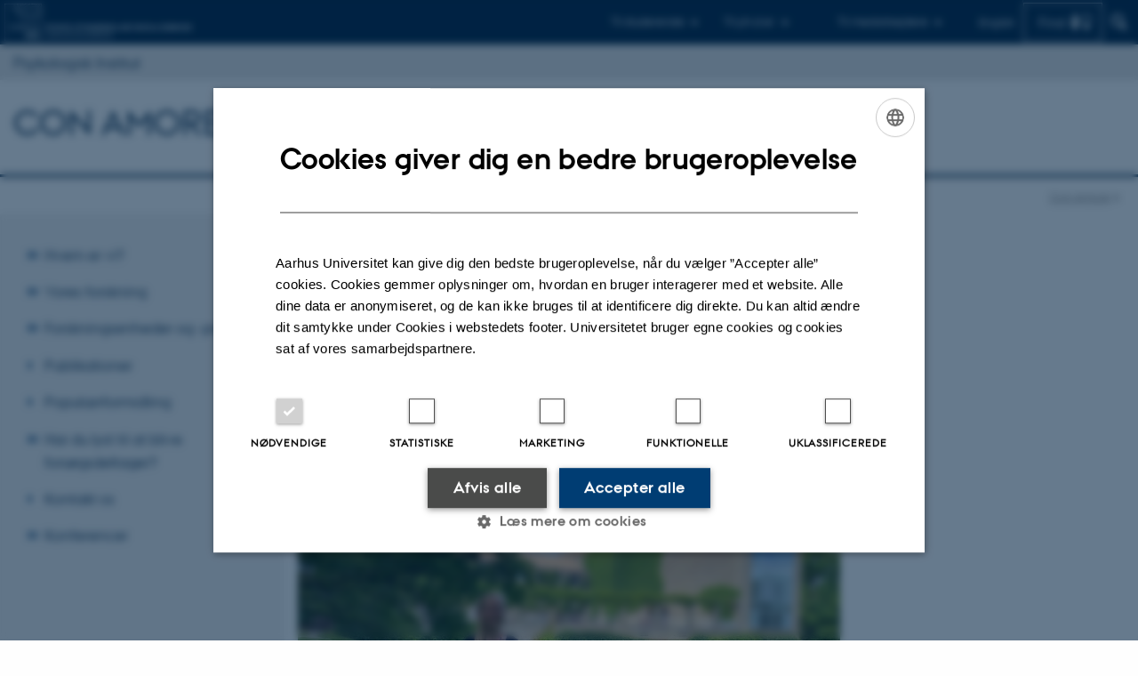

--- FILE ---
content_type: text/html; charset=utf-8
request_url: https://psy.au.dk/forskning/forskningscentre-og-klinikker/conamore/nyheder/nyhed/artikel/toril-sveistrup-jensen-blandt-finalisterne-i-aarets-phd-cup
body_size: 9494
content:
<!DOCTYPE html>
<html lang="da" class="no-js">
<head>

<meta charset="utf-8">
<!-- 
	This website is powered by TYPO3 - inspiring people to share!
	TYPO3 is a free open source Content Management Framework initially created by Kasper Skaarhoj and licensed under GNU/GPL.
	TYPO3 is copyright 1998-2025 of Kasper Skaarhoj. Extensions are copyright of their respective owners.
	Information and contribution at https://typo3.org/
-->



<title>Toril Sveistrup Jensen blandt finalisterne i årets Ph.d. Cup</title>
<script>
  var cookieScriptVersion = "202303201140";
  var cookieScriptId = "a8ca7e688df75cd8a6a03fcab6d18143";
</script>
<meta name="DC.Language" scheme="NISOZ39.50" content="da">
<meta name="DC.Title" content="Toril Sveistrup Jensen blandt finalisterne i årets Ph.d. Cup">
<meta http-equiv="Last-Modified" content="2025-11-11T07:50:51+01:00">
<meta name="DC.Date" scheme="ISO8601" content="2025-11-11T07:50:51+01:00">
<meta name="DC.Contributor" content="">
<meta name="DC.Creator" content="">
<meta name="DC.Publisher" content="Aarhus Universitet">
<meta name="DC.Type" content="text/html">
<meta name="generator" content="TYPO3 CMS">
<meta name="description" content="Tidligere Ph.d.-studerende på CON AMORE Toril Sveistrup Jensen er blandt de fem finalister i årets Ph.d. Cup.">
<meta http-equiv="content-language" content="da">
<meta name="author" content="">
<meta property="og:title" content="Toril Sveistrup Jensen blandt finalisterne i årets Ph.d. Cup">
<meta property="og:type" content="article">
<meta property="og:url" content="https://psy.au.dk/forskning/forskningscentre-og-klinikker/conamore/nyheder/nyhed/artikel/toril-sveistrup-jensen-blandt-finalisterne-i-aarets-phd-cup">
<meta property="og:image" content="https://psy.au.dk/fileadmin/_processed_/7/d/csm_Toril_PhD_0c93cd499c.jpg">
<meta property="og:image:width" content="1200">
<meta property="og:image:height" content="901">
<meta property="og:description" content="Tidligere Ph.d.-studerende på CON AMORE Toril Sveistrup Jensen er blandt de fem finalister i årets Ph.d. Cup.">
<meta name="twitter:card" content="summary">
<meta name="rating" content="GENERAL">


<link rel="stylesheet" href="/typo3temp/assets/css/0ca18be641522a6f883a6a3f2daecbdd.css?1760961268" media="all">
<link rel="stylesheet" href="https://cdn.au.dk/2016/assets/css/app.css" media="all">
<link rel="stylesheet" href="https://cdn.au.dk/components/umd/all.css" media="all">
<link rel="stylesheet" href="/_assets/bba0af3e32dafabe31c0da8e169fa8c4/Css/fluid_styled_content.css?1764506599" media="all">
<link rel="stylesheet" href="/_assets/56b797f8bb08f87b2b0a4b7706a3f2d6/Css/Powermail/CssDemo.css?1764506595" media="all">
<link rel="stylesheet" href="/_assets/56b797f8bb08f87b2b0a4b7706a3f2d6/Css/powermail-overrides.css?1764506595" media="all">
<link rel="stylesheet" href="/_assets/d336a48cc75b0ce72905efb565ce5df1/Css/news-basic.css?1764506600" media="all">
<link rel="stylesheet" href="https://customer.cludo.com/css/511/2151/cludo-search.min.css" media="all">
<link rel="stylesheet" href="/fileadmin/PSY/Webdesign/Nyt_site/BSSinstitutCSS.css?1741334990" media="all">


<script src="https://cdn.jsdelivr.net/npm/react@16.13.1/umd/react.production.min.js"></script>
<script src="https://cdn.jsdelivr.net/npm/react-dom@16.13.1/umd/react-dom.production.min.js"></script>
<script src="https://cdn.jsdelivr.net/npm/axios@0.19.2/dist/axios.min.js"></script>
<script src="https://cdn.jsdelivr.net/npm/dom4@2.1.5/build/dom4.js"></script>
<script src="https://cdn.jsdelivr.net/npm/es6-shim@0.35.5/es6-shim.min.js"></script>
<script src="https://cdn.au.dk/2016/assets/js/vendor.js"></script>
<script src="https://cdn.au.dk/2016/assets/js/app.js"></script>
<script src="https://cdn.jsdelivr.net/npm/@aarhus-university/au-designsystem-delphinus@latest/public/projects/typo3/js/app.js"></script>
<script src="/_assets/d336a48cc75b0ce72905efb565ce5df1/JavaScript/Infobox.js?1764506600"></script>


<base href="//psy.au.dk/"><link href="//bss.au.dk/fileadmin/BSS/Grafik/website_elements/favicons/favicon.ico" rel="shortcut icon" /><meta content="AU normal contrast" http-equiv="Default-Style" /><meta http-equiv="X-UA-Compatible" content="IE=Edge,chrome=1" /><meta name="viewport" content="width=device-width, initial-scale=1.0"><meta name="si_pid" content="29195"><link rel="apple-touch-icon-precomposed" sizes="57x57" href="//bss.au.dk/fileadmin/BSS/Grafik/website_elements/favicons/apple-touch-icon-57x57.png" /><link rel="apple-touch-icon-precomposed" sizes="114x114" href="//bss.au.dk/fileadmin/BSS/Grafik/website_elements/favicons/apple-touch-icon-114x114.png" /><link rel="apple-touch-icon-precomposed" sizes="72x72" href="//bss.au.dk/fileadmin/BSS/Grafik/website_elements/favicons/apple-touch-icon-72x72.png" /><link rel="apple-touch-icon-precomposed" sizes="144x144" href="//bss.au.dk/fileadmin/BSS/Grafik/website_elements/favicons/apple-touch-icon-144x144.png" /><link rel="apple-touch-icon-precomposed" sizes="60x60" href="//bss.au.dk/fileadmin/BSS/Grafik/website_elements/favicons/apple-touch-icon-60x60.png" /><link rel="apple-touch-icon-precomposed" sizes="120x120" href="//bss.au.dk/fileadmin/BSS/Grafik/website_elements/favicons/apple-touch-icon-120x120.png" /><link rel="apple-touch-icon-precomposed" sizes="76x76" href="//bss.au.dk/fileadmin/BSS/Grafik/website_elements/favicons/apple-touch-icon-76x76.png" /><link rel="apple-touch-icon-precomposed" sizes="152x152" href="//bss.au.dk/fileadmin/BSS/Grafik/website_elements/favicons/apple-touch-icon-152x152.png" /><link rel="icon" type="image/png" href="//bss.au.dk/fileadmin/BSS/Grafik/website_elements/favicons/favicon-196x196.png" sizes="196x196" /><link rel="icon" type="image/png" href="//bss.au.dk/fileadmin/BSS/Grafik/website_elements/favicons/favicon-96x96.png" sizes="96x96" /><link rel="icon" type="image/png" href="//bss.au.dk/fileadmin/BSS/Grafik/website_elements/favicons/favicon-32x32.png" sizes="32x32" /><link rel="icon" type="image/png" href="//bss.au.dk/fileadmin/BSS/Grafik/website_elements/favicons/favicon-16x16.png" sizes="16x16" /><link rel="icon" type="image/png" href="//bss.au.dk/fileadmin/BSS/Grafik/website_elements/favicons/favicon-128.png" sizes="128x128" /><meta name="msapplication-TileColor" content="#FFFFFF" /><meta name="msapplication-TileImage" content="//bss.au.dk/fileadmin/BSS/Grafik/website_elements/favicons/mstile-144x144.png" /><meta name="msapplication-square70x70logo" content="//bss.au.dk/fileadmin/BSS/Grafik/website_elements/favicons/mstile-70x70.png" /><meta name="msapplication-square150x150logo" content="//bss.au.dk/fileadmin/BSS/Grafik/website_elements/favicons/mstile-150x150.png" /><meta name="msapplication-wide310x150logo" content="//bss.au.dk/fileadmin/BSS/Grafik/website_elements/favicons/mstile-310x150.png" /><meta name="msapplication-square310x310logo" content="//bss.au.dk/fileadmin/BSS/Grafik/website_elements/favicons/mstile-310x310.png" />
<script>
    var topWarning = true;
    var topWarningTextDa = '<style type="text/css">@media (max-width: 640px) {.ie-warning a {font-size:0.8em;} .ie-warning h3 {line-height: 1;} } .ie-warning h3 {text-align:center;} .ie-warning a {padding: 0;} .ie-warning a:hover {text-decoration:underline;}</style><h3><a href="https://medarbejdere.au.dk/corona/">Coronavirus: Information til studerende og medarbejdere</a></h3>';
    var topWarningTextEn = '<style type="text/css">@media (max-width: 640px) {.ie-warning a {font-size:0.8em;} .ie-warning h3 {line-height: 1;} } .ie-warning h3 {text-align:center;} .ie-warning a:hover {text-decoration:underline;}</style><h3><a href="https://medarbejdere.au.dk/en/corona/">Coronavirus: Information for students and staff</a></h3>';
    var primaryDanish = true;
//AU.design.setTopWarning();
</script><script>
    var cludoDanishPath = '/soegning';
    var cludoEnglishPath = '/en/site-search';
    var cludoEngineId = 9227;
</script>
 <script type="text/javascript">
   var topWarning = false;
    var topWarningTextDa = '<style type="text/css">@media (max-width: 640px) {.ie-warning a {font-size:0.8em;} .ie-warning h3 {line-height: 1;} } .ie-warning h3 {text-align:center;} .ie-warning a {padding: 0;} .ie-warning a:hover {text-decoration:underline;}</style><h3><a href="https://medarbejdere.au.dk/corona/">Coronavirus: Information til studerende og medarbejdere</a></h3>';
    var topWarningTextEn = '<style type="text/css">@media (max-width: 640px) {.ie-warning a {font-size:0.8em;} .ie-warning h3 {line-height: 1;} } .ie-warning h3 {text-align:center;} .ie-warning a:hover {text-decoration:underline;}</style><h3><a href="https://medarbejdere.au.dk/en/corona/">Coronavirus: Information for students and staff</a></h3>';
</script><script>(function(w,d,s,l,i){w[l]=w[l]||[];w[l].push({'gtm.start': new Date().getTime(),event:'gtm.js'});var f=d.getElementsByTagName(s)[0],j=d.createElement(s),dl=l!='dataLayer'?'&l='+l:'';j.async=true;j.src='//www.googletagmanager.com/gtm.js?id='+i+dl;f.parentNode.insertBefore(j,f);})(window,document,'script','dataLayer','GTM-T9J69LZ');</script><link rel="image_src" href="//www.au.dk/fileadmin/res/facebookapps/au_standard_logo.jpg" />
<!-- Pingdom hash not set -->
<link rel="schema.dc" href="http://purl.org/dc/elements/1.1/" /><link rel="stylesheet" type="text/css" href="https://cdn.jsdelivr.net/npm/@aarhus-university/au-designsystem-delphinus@latest/public/projects/typo3/style.css" media="all">
<link rel="canonical" href="https://psy.au.dk/forskning/forskningscentre-og-klinikker/conamore/nyheder/nyhed/artikel/toril-sveistrup-jensen-blandt-finalisterne-i-aarets-phd-cup"/>

<link rel="alternate" hreflang="da" href="https://psy.au.dk/forskning/forskningscentre-og-klinikker/conamore/nyheder/nyhed/artikel/toril-sveistrup-jensen-blandt-finalisterne-i-aarets-phd-cup"/>
<link rel="alternate" hreflang="en" href="https://psy.au.dk/en/research/research-centres-and-units/conamore/news/single/artikel/toril-sveistrup-jensen-blandt-finalisterne-i-aarets-phd-cup"/>
<link rel="alternate" hreflang="x-default" href="https://psy.au.dk/forskning/forskningscentre-og-klinikker/conamore/nyheder/nyhed/artikel/toril-sveistrup-jensen-blandt-finalisterne-i-aarets-phd-cup"/>
<!-- This site is optimized with the Yoast SEO for TYPO3 plugin - https://yoast.com/typo3-extensions-seo/ -->
<script type="application/ld+json">[{"@context":"https:\/\/www.schema.org","@type":"BreadcrumbList","itemListElement":[{"@type":"ListItem","position":1,"item":{"@id":"https:\/\/auinstallation28.cs.au.dk\/","name":"TYPO3"}},{"@type":"ListItem","position":2,"item":{"@id":"https:\/\/psy.au.dk\/","name":"Psykologisk Institut"}},{"@type":"ListItem","position":3,"item":{"@id":"https:\/\/psy.au.dk\/forskningscentre","name":"Forskningscentre"}},{"@type":"ListItem","position":4,"item":{"@id":"https:\/\/psy.au.dk\/forskning\/forskningscentre-og-klinikker\/conamore","name":"CON AMORE"}},{"@type":"ListItem","position":5,"item":{"@id":"https:\/\/psy.au.dk\/forskning\/forskningscentre-og-klinikker\/conamore\/nyheder","name":"Nyheder"}},{"@type":"ListItem","position":6,"item":{"@id":"https:\/\/psy.au.dk\/forskning\/forskningscentre-og-klinikker\/conamore\/nyheder\/nyhed","name":"Nyhed"}}]}]</script>
</head>
<body class="department bss layout14 level4">


    







        
    





<header>
    <div class="row section-header no-topmenu">
        <div class="large-12 medium-12 small-12 columns logo">
            <a class="main-logo" href="//bss.au.dk/" itemprop="url">
                <object data="https://cdn.au.dk/2016/assets/img/logos.svg#bss" type="image/svg+xml" alt="Aarhus Universitets logo" aria-labelledby="section-header-logo">
                    <p id="section-header-logo">Aarhus Universitets logo</p>
                </object>
            </a>
            <div class="hide-for-small-only find">
                <a class="button find-button float-right" type="button" data-toggle="find-dropdown">Find</a>
                <div class="dropdown-pane bottom " id="find-dropdown" data-dropdown data-hover="false"
                    data-hover-pane="false" data-close-on-click="true">
                    <div id="find-container" class="find-container"></div>
                </div>
            </div>
            <div class="search">
                
<div class="au_searchbox" id="cludo-search-form" role="search">
    <form class="au_searchform">
        <fieldset>
            <input class="au_searchquery" type="search" value="" name="searchrequest" id="cludo-search-form-input" aria-autocomplete="list"
                   aria-haspopup="true" aria-label="Indtast søgekriterium" title="Indtast søgekriterium" />
            <input class="au_searchbox_button" type="submit" title="Søg" value="Søg" />
        </fieldset>
    </form>
</div>

            </div>
            <div class="language-selector">
                

    
        
    
        
                <p>
                    <a href="/en/research/research-centres-and-units/conamore/news/single/artikel/toril-sveistrup-jensen-blandt-finalisterne-i-aarets-phd-cup" hreflang="en" title="English">
                        <span>English</span>
                    </a>
                </p>
            
    
        
    
        
    
        
    
        
    
        
    


            </div>
            <nav class="utility-links">

        

        <div id="c173576" class="csc-default csc-frame frame frame-default frame-type-html frame-layout-0 ">
            
            
                



            
            
            

    <script>
// Default alphabox med medarbejderservice til utility-box
AU.alphabox.boxes.push(DEFAULT_util_staffservice_da);
</script>
            
                <ul class="utility resetlist">
                    <li><a href="javascript:void(0)" data-toggle="utility-pane-student">Til studerende</a></li>
                    <li><a href="javascript:void(0)" data-toggle="utility-pane-phd">Til ph.d.er</a></li>
                    <li><a href="javascript:void(0)" data-toggle="utility-pane-staff">Til medarbejdere</a></li>

          <!-- STUDENT -->
<div class="dropdown-pane phd" id="utility-pane-student" data-dropdown data-close-on-click="
true">
<h2>Studieportal</h2>
<a href="//studerende.au.dk/studier/fagportaler/psykologi/" target="_self" class="button expanded text-left bg-dark-student margin">Psykologi</a>

  
</div>
</div>
<!-- STUDENT END -->
<!-- PHD -->
<div class="dropdown-pane phd" id="utility-pane-phd" data-dropdown data-close-on-click="true">
<h2>Ph.d.-portal</h2>
<a href="//psy.medarbejdere.au.dk/phd-informationer/" target="_self" class="button expanded text-left bg-dark-phd margin">Psychology and <br> Behavioural Sciences</a>
</div>
<!-- PHD END -->
<!-- MEDARBEJDER -->
<div class="dropdown-pane bottom" id="utility-pane-staff" data-dropdown data-close-on-click="
true">
<h2>Lokal medarbejderportal</h2>
<a href="//psy.medarbejdere.au.dk/" target="_self" class="button expanded text-left bg-dark-staff margin">Psykologisk Institut</a>
<div id="au_alphabox_staff_utility"></div>
</div>
<!-- MEDARBEJDER END -->         
                </ul>







            
                



            
            
                



            
        </div>

    

</nav>
        </div>
    </div>
    
            <div class="row section-department-center">
                <div class="columns large-12 medium-12 small-12">
                    <div class="top-bar"><div class="top-bar-left">

        

        <div id="c193642" class="csc-default csc-frame frame frame-default frame-type-text frame-layout-0 ">
            
            
                



            
            
                



            
            

    <h3><a href="https://psy.au.dk/">Psykologisk Institut</a></h3>


            
                



            
            
                



            
        </div>

    

</div></div>
                </div>
            </div>
        
    <div class="row section-title">
        <div class=" large-10 medium-10 columns">
            <h1>
                <a href="//psy.au.dk/forskning/forskningscentre-og-klinikker/conamore/">CON AMORE</a>
            </h1>
        </div>
        <div class="large-2 medium-2 small-2 columns seal text-right">
            
        </div>
    </div>
    <div class="row header-menu">
        <div class="columns medium-12 large-12 small-12 small-order-2">
            <div class="title-bar align-right" data-responsive-toggle="menu" data-hide-for="medium">
                <div class="mobile-nav">
                    <button class="menu-icon" data-toggle></button>
                </div>
            </div>
            
        </div>
    </div>
    <div id="fade"></div>
</header>




    <div class="row breadcrumb align-right hide-for-small-only">
        <div class="columns medium-12">
            <div id="au_breadcrumb"><span class="breadcrumb-prefix">Du er her:</span>&#160;<a href="//conamore.au.dk">Con Amore</a><span class="icon-bullet_rounded">&#160;</span></div>
        </div>
    </div>
    <div class="row">
        <nav class="small-12 large-3 medium-4 columns medium-only-portrait-4 pagenav left-menu align-top">
            <h3 class="menu-title"></h3><ul id="au_section_nav_inner_list"><li class="au_branch"><a href="/forskning/forskningscentre-og-klinikker/conamore/hvem-er-vi">Hvem er vi?</a></li><li class="au_branch"><a href="/forskning/forskningscentre-og-klinikker/conamore/vores-forskning">Vores forskning</a></li><li class="au_branch"><a href="/forskning/forskningscentre-og-klinikker/conamore/forskningsenheder-og-projekter">Forskningsenheder og -projekter</a></li><li><a href="/forskning/forskningscentre-og-klinikker/conamore/publikationer">Publikationer</a></li><li><a href="/forskning/forskningscentre-og-klinikker/conamore/populaerformidling">Populærformidling</a></li><li class="au_branch"><a href="/forskning/forskningscentre-og-klinikker/conamore/har-du-lyst-til-at-blive-forsoegsdeltager">Har du lyst til at blive forsøgsdeltager?</a></li><li><a href="/forskning/forskningscentre-og-klinikker/conamore/kontakt-os">Kontakt os</a></li><li class="au_branch"><a href="/forskning/forskningscentre-og-klinikker/conamore/konferencer">Konferencer</a></li></ul>
        </nav>
        <div class="small-12 large-9 medium-8 columns medium-only-portrait-8 content main" id="au_content">
            <div class="row">
                <div class="large-8 medium-8 medium-only-portrait-12 small-12 columns">
                    
                    

        

        <div id="c302374" class="csc-default csc-frame frame frame-default frame-type-news_newsdetail frame-layout-0 ">
            
            
                



            
            
                

    



            
            

    
    



<div class="news news-single">
	<div class="article" itemscope="itemscope" itemtype="http://schema.org/Article">
		
	
			<script type="text/javascript">
				const showAllContentLangToken = "Vis alt indhold ";
			</script>

			
			

			<article class="typo3-delphinus delphinus-gutters">

				<!-- News PID: 29193 - used for finding folder/page which contains the news / event -->
				<!-- News UID: 13303 - the ID of the current news / event-->

				<div class="news-event">
					<div class="news-event__header">
						<!-- Categories -->
						

						<!-- Title -->
						<h1 itemprop="headline">Toril Sveistrup Jensen blandt finalisterne i årets Ph.d. Cup</h1>
						

							<!-- Teaser -->
							<p class="text--intro" itemprop="description">Tidligere Ph.d.-studerende på CON AMORE Toril Sveistrup Jensen er blandt de fem finalister i årets Ph.d. Cup.</p>
						
					</div>

					
						<!-- Top image -->
						
							

							<div class="news-event__hero-image" id="hero-image">
								<figure class="news-event__image">
									
									
											
													
	<picture>
		<source media="(max-width: 35.46em)" srcset="/fileadmin/_processed_/7/d/csm_Toril_PhD_d41c57537c.jpg, /fileadmin/_processed_/7/d/csm_Toril_PhD_c499b2a3a7.jpg 1.5x">
		<img srcset="/fileadmin/_processed_/7/d/csm_Toril_PhD_953e4af39a.jpg 1.5x" itemprop="image" src="/fileadmin/_processed_/7/d/csm_Toril_PhD_1e9ab84a72.jpg" width="1370" height="1029" alt="" />
	</picture>

												
										

									<figcaption>
										
										
									</figcaption>
								</figure>
							</div>
						
					

					<div class="news-event__content">

						<!-- Events info box -->
						
							

						
							<!-- Media -->
							
								

	
	

	

	
		
				
				
					
				
			
	



							
						

						
							<div class="news-event__content__text">
								<span class="text--byline" id="byline">
									
										<!-- Created date -->
										<time itemprop="datePublished" datetime="2023-04-25">
											25. april 2023
										</time>
									

									<!-- Author -->
									
										<span itemprop="author" itemscope="itemscope" itemtype="http://schema.org/Person">
											
													af
												

											
													<a href="mailto:heidiej@psy.au.dk">
														<span itemprop="name">Heidi Eskegaard Jensen</span>
													</a>
												
										</span>
									
								</span>

								

									<!-- Body text -->
									<p id="tw-target-text">På CON AMORE er vi meget stolte af tidligere ph.d.-studerende Toril Sveistrup Jensen, som er blandt de fem finalister i Ph.d. Cup i år.<br> <br> Ph.d. Cup er en konkurrence i formidling af videnskab til den brede offentlighed for ph.d.-studerende, der er færdige med deres ph.d.-grad og har modtaget godkendelsen i 2022. Arrangementet har til formål at bidrage med videns- og videnskabsdeling til den brede befolkning i Danmark.<br> <br> Arrangementet er arrangeret i et samarbejde mellem DR, Lundbeckfonden og Information.<br> <br> Du kan se programmet på DRTV fra klokken 18.00 og på DR2 klokken 21.30 fredag ​​den 28. april 2023.</p>
<p>&nbsp;</p>
								
							</div>
						
					</div>

					
						<!-- Content elements -->
						
					
				</div>
			</article>

			
				
				
			

			<!-- related things -->
			
		

	</div>
</div>



            
                



            
            
                



            
        </div>

    


                </div>
                <div class="large-4 medium-4 medium-only-portrait-12 small-12 columns related">
                    
                </div>
                <div class="column medium-12 small-12">
                    <div class="au_contentauthor">
                        
<div class="au_contentauthor-revised">
    Revideret
    11.11.2025
</div>

    -
    <div class="tx-lfcontactauthor-pi1">
        <a href="mailto:kirsten@psy.au.dk?subject=t3Pageid:29195_t3PageUrl:http://psy.au.dk/forskning/forskningscentre-og-klinikker/conamore/nyheder/nyhed/artikel/toril-sveistrup-jensen-blandt-finalisterne-i-aarets-phd-cup" >Kirsten Pedersen</a>
    </div>




                    </div>
                </div>
            </div>
        </div>
    </div>
    <footer>
        
<div id="c181533" class="csc-default">
    <div class="four row row--4">
        <div class="large-3 medium-6 small-12 column row__item">
            
                

        

        <div id="c181527" class="csc-default csc-frame frame frame-default frame-type-html frame-layout-0 ">
            
            
                



            
            
            

    <br>


            
                



            
            
                



            
        </div>

    


            
                

        

        <div id="c181530" class="csc-default csc-frame frame frame-default frame-type-image frame-layout-0 ">
            
            
                



            
            
                

    



            
            

    <div class="ce-image ce-center ce-above">
        

    <div class="ce-gallery" data-ce-columns="1" data-ce-images="1">
        
            <div class="ce-outer">
                <div class="ce-inner">
        
        
            <div class="ce-row">
                
                    
                        <div class="ce-column">
                            

        
<figure class="image csc-textpic">
    
            
                    
<div class="csc-textpic-imagewrap csc-textpic-single-image">
    <img class="image-embed-item" src="/fileadmin/user_upload/Con-Amore_logo_til_footer.jpg" width="120" height="120" loading="lazy" alt="" />
</div>


                
        
    
</figure>


    


                        </div>
                    
                
            </div>
        
        
                </div>
            </div>
        
    </div>



    </div>


            
                



            
            
                



            
        </div>

    


            
        </div>
        <div class="large-3 medium-6 small-12 column row__item">
            
                

        

        <div id="c181531" class="csc-default csc-frame frame frame-default frame-type-text frame-layout-0 ">
            
            
                



            
            
                

    
        <div class="csc-header">
            

    
            <h2 class="csc-firstHeader ">
                Kontaktinformation
            </h2>
        



            



            



        </div>
    



            
            

    <p><strong>CON AMORE</strong> -<br> Center for selvbiografisk<br> hukommelsesforskning</p>
<p>Aarhus BSS<br> Psykologisk Institut<br> Bartholins Allé 11&nbsp;<br> 8000 Aarhus C</p>
<p>Tlf.: +45 8716 5882</p>
<p>Mail: <a href="mailto:admin.conamore@psy.au.dk">admin.conamore@psy.au.dk</a></p>


            
                



            
            
                



            
        </div>

    


            
        </div>
        <div class="large-3 medium-6 small-12 column row__item">
            
                

        

        <div id="c181532" class="csc-default csc-frame frame frame-default frame-type-text frame-layout-0 ">
            
            
                



            
            
                

    
        <div class="csc-header">
            

    
            <h2 class="csc-firstHeader ">
                Bliv klogere
            </h2>
        



            



            



        </div>
    



            
            

    <ul><li><a href="https://psy.au.dk/forskning/forskningscentre-og-klinikker/conamore/hvem-er-vi">Hvem er vi?</a></li><li><a href="https://psy.au.dk/forskning/forskningscentre-og-klinikker/conamore/vores-forskning">Vores forskning</a></li><li><a href="https://psy.au.dk/forskning/forskningscentre-og-klinikker/conamore/har-du-lyst-til-at-blive-forsoegsdeltager">Bliv forsøgsdeltager</a></li></ul>


            
                



            
            
                



            
        </div>

    


            
        </div>
        <div class="large-3 medium-6 small-12 column last row__item">
            
        </div>
    </div>
</div>


        
        

        

        <div id="c173578" class="csc-default csc-frame frame frame-default frame-type-html frame-layout-0 ">
            
            
                



            
            
            

    <footer class="row global">
    <div class="large-6 medium-6 columns small-12">
        <div class="row">
            <div class="small-6 large-4 medium-6 columns">
                <h3>Psykologisk Institut</h3>
              <p>Aarhus BSS<br>
                      Aarhus Universitet<br>
                        Bartholins Allé 11<br>
                        8000 Aarhus C
                </p>
            </div>
            <div class="small-6 large-4 medium-6 columns">
                <h3>Kontakt</h3>
              <p>E-mail: <a href="mailto:psykologi@psy.au.dk" target="_blank">psykologi@psy.au.dk</a><br>
                    </p>

            </div>
            <div class="small-12 large-4 medium-6 columns">
                <h3>CVR</h3>
              <p>CVR-nr: 31119103<br>
        P-nummer: 1016397225<br>
                      EAN-nr: 5798000419605<br>
      Stedkode: 5411</p>
            

            </div>
        </div>
    </div>
    <div class="small-12 large-6 medium-6 columns">
        <div class="row">



            <div class="small-6 large-4 medium-6 columns">
                <h3>Genveje</h3>
                <ul class="resetlist">
                
                    <li><a href="https://psy.au.dk/cebu" target="_self">CEBU</a></li>
                    <li><a href="https://psy.au.dk/forskning/forskningscentre-og-klinikker/conamore/" target="_self">Con Amore</a></li>
                    <li><a href="https://psy.au.dk/forskning/forskningscentre-og-klinikker/center-for-rusmiddelforskning/" target="_self">Center for Rusmiddelforskning</a></li>
                    <li><a href="https://psy.au.dk/kontakt/kontakt-en-medarbejder" target="_self">Medarbejdere</a></li>
                  <li><a href="https://psy.au.dk/uddannelse/" target="_self">Uddannelser</a></li>
<li><a href="https://psy.au.dk/forskning" target="_self">Forskning</a></li>
                
              </ul>
            </div>



            <div class="small-6 large-4 medium-6 columns">
 <h3>Aarhus BSS</h3>
              <li><a href="https://bss.au.dk/" target="_self" title="Aarhus BSS&#039; hjemmeside">Besøg bss.au.dk</a></li>
              <br>
              <li>Følg os:</li>&nbsp;
                <p>
                <a href="https://www.facebook.com/aarhusbss" target="_self" title="Aarhus BSS på Facebook"> <img src="//auinstallation28.cs.au.dk/fileadmin/BSS/Sociale_medier_ikoner/facebook-logo-lille.png" alt="Facebook-logo, som fører direkte til Aarhus BSS' Facebook-side."></a>&nbsp;
                <a href="https://twitter.com/aarhus_bss" target="_self" title="Aarhus BSS på Twitter"> <img src="//auinstallation28.cs.au.dk/fileadmin/BSS/Sociale_medier_ikoner/x-logo_20x20.png" alt="Twitter-logo, som fører direkte til Aarhus BSS' Twitter-feed."></a>&nbsp;
                <a href="https://www.instagram.com/aarhus_bss/" target="_self" title="Aarhus BSS på Instagram"> <img src="//auinstallation28.cs.au.dk/fileadmin/BSS/Sociale_medier_ikoner/Instagram_lille.png" alt="Instagram-logo, som fører direkte til Aarhus BSS' Instagram"></a>&nbsp;
                <a href="https://www.linkedin.com/company/aarhus-school-of-business" target="_self" title="Aarhus BSS på LinkedIn"> <img src="//auinstallation28.cs.au.dk/fileadmin/BSS/Sociale_medier_ikoner/linkedin-logo_lille.png" alt="LinkedIn-logo, som fører direkte til Aarhus BSS' LinkedIn."></a>&nbsp;
                <a href="https://www.youtube.com/channel/UCGN1skg-SEKBqgm7Twwg4Gw" target="_self" title="Aarhus BSS på YouTube"> <img src="//auinstallation28.cs.au.dk/fileadmin/BSS/Sociale_medier_ikoner/youtube-logo-lille.png" alt="YouTube-logo, som fører direkte til Aarhus BSS' YouTube."></a>&nbsp;


     </a></p>
            </div>



            <div class="small-12 large-4 medium-6 columns">
                <h3>Akkrediteringer</h3>
                
                 <p>

                <a href="https://datadirect.aacsb.edu/public/profiles/profile.cfm?interstitialComplete=1&amp;runReport=1&amp;unitid=55087&amp;userType=All" target="_self"> <img src="//auinstallation28.cs.au.dk/fileadmin/BSS/Grafik/akkrediteringslogoer/aacsb_logo_trans_white_small.png" alt="AACSB-logo med henvisning til organisationens hjemmeside"></a><br><br>

                <a href="https://www.associationofmbas.com/" target="_self"> <img src="//auinstallation28.cs.au.dk/fileadmin/BSS/Grafik/akkrediteringslogoer/AMBA_logo_trans_white_small.png" alt="AMBA-logo med henvisning til organisationens hjemmeside"></a><br><br>

                <a href="https://efmdglobal.org/accreditations/business-schools/equis/" target="_self"> <img src="/fileadmin/BSS/Grafik/Logoer/akkrediteringer2017/Equis80x35px.png" alt="EQUIS-logo med henvisning til organisationens hjemmeside"></a> 

                </p>


                  <p class="muted">
                    <br><br>
                    <a href="https://www.au.dk/om/profil/detteweb/ophavsret/" target="_self">©</a> &mdash;
                    <a href="https://www.au.dk/om/profil/cookies/" target="_self">Cookies på au.dk</a><br>
                    <a href="https://www.au.dk/om/profil/privatlivspolitik/" target="_self">Privatlivspolitik</a><br>
                                        <a href="https://www.au.dk/was" target="_self">Tilgængelighedserklæring</a>
                </p>




            </div>



        </div>
    </div>

</footer>


            
                



            
            
                



            
        </div>

    


        <div class="page-id row">29195&nbsp;/ i28</div>
    </footer>

<script src="https://cdn.au.dk/apps/react/findwidget/latest/app.js"></script>
<script src="/_assets/948410ace0dfa9ad00627133d9ca8a23/JavaScript/Powermail/Form.min.js?1760518844" defer="defer"></script>
<script src="/_assets/56b797f8bb08f87b2b0a4b7706a3f2d6/JavaScript/Powermail/Tabs.min.js?1764506595"></script>
<script>
/*<![CDATA[*/
/*TS_inlineFooter*/

var alertCookies = false;


/*]]>*/
</script>
<script type="text/javascript">
/*<![CDATA[*/
(function() {
var sz = document.createElement('script'); sz.type = 'text/javascript'; sz.async = true;
sz.src = '//ssl.siteimprove.com/js/siteanalyze_4573657.js';
var s = document.getElementsByTagName('script')[0]; s.parentNode.insertBefore(sz, s);
})();
/*]]>*/
</script> <script type="text/javascript">
   var topWarning = false;
    var topWarningTextDa = '<style type="text/css">@media (max-width: 640px) {.ie-warning a {font-size:0.8em;} .ie-warning h3 {line-height: 1;} } .ie-warning h3 {text-align:center;} .ie-warning a {padding: 0;} .ie-warning a:hover {text-decoration:underline;}</style><h3><a href="https://medarbejdere.au.dk/corona/">Coronavirus: Information til studerende og medarbejdere</a></h3>';
    var topWarningTextEn = '<style type="text/css">@media (max-width: 640px) {.ie-warning a {font-size:0.8em;} .ie-warning h3 {line-height: 1;} } .ie-warning h3 {text-align:center;} .ie-warning a:hover {text-decoration:underline;}</style><h3><a href="https://medarbejdere.au.dk/en/corona/">Coronavirus: Information for students and staff</a></h3>';
</script>
</body>
</html>

--- FILE ---
content_type: text/css
request_url: https://cdn.au.dk/2016/assets/css/app.css
body_size: 38750
content:
@charset "UTF-8";
/*! normalize-scss | MIT/GPLv2 License | bit.ly/normalize-scss */html{font-family:sans-serif;line-height:1.15;-ms-text-size-adjust:100%;-webkit-text-size-adjust:100%}article,aside,footer,header,nav,section{display:block}h1{font-size:2em;margin:.67em 0}figcaption,figure{display:block}figure{margin:1em 40px}hr{box-sizing:content-box;overflow:visible}main{display:block}pre{font-family:monospace,monospace;font-size:1em}a{background-color:transparent;-webkit-text-decoration-skip:objects}a:active,a:hover{outline-width:0}abbr[title]{border-bottom:none;text-decoration:underline;text-decoration:underline dotted}b,strong{font-weight:inherit;font-weight:bolder}code,kbd,samp{font-family:monospace,monospace;font-size:1em}dfn{font-style:italic}mark{background-color:#ff0;color:#000}sub,sup{font-size:75%;line-height:0;position:relative;vertical-align:baseline}sub{bottom:-.25em}sup{top:-.5em}audio,video{display:inline-block}audio:not([controls]){display:none;height:0}img{border-style:none}svg:not(:root){overflow:hidden}button,input,optgroup,select,textarea{font-family:sans-serif;font-size:100%;line-height:1.15;margin:0}button{overflow:visible}button,select{text-transform:none}[type=reset],[type=submit],button,html [type=button]{-webkit-appearance:button}[type=button]::-moz-focus-inner,[type=reset]::-moz-focus-inner,[type=submit]::-moz-focus-inner,button::-moz-focus-inner{border-style:none;padding:0}[type=button]:-moz-focusring,[type=reset]:-moz-focusring,[type=submit]:-moz-focusring,button:-moz-focusring{outline:1px dotted ButtonText}input{overflow:visible}[type=checkbox],[type=radio]{box-sizing:border-box;padding:0}[type=number]::-webkit-inner-spin-button,[type=number]::-webkit-outer-spin-button{height:auto}[type=search]{-webkit-appearance:textfield;outline-offset:-2px}[type=search]::-webkit-search-cancel-button,[type=search]::-webkit-search-decoration{-webkit-appearance:none}::-webkit-file-upload-button{-webkit-appearance:button;font:inherit}fieldset{border:1px solid silver;margin:0 2px;padding:.35em .625em .75em}legend{box-sizing:border-box;display:table;padding:0;color:inherit;white-space:normal}progress{display:inline-block;vertical-align:baseline}textarea{overflow:auto}details{display:block}summary{display:list-item}menu{display:block}canvas{display:inline-block}[hidden],template{display:none}.foundation-mq{font-family:"small=0em&medium=40em&large=64em&xlarge=75em&xxlarge=90em"}html{box-sizing:border-box;font-size:11px}*,:after,:before{box-sizing:inherit}body{margin:0;padding:0;background:#fefefe;font-family:Georgia;font-weight:400;line-height:1.5;color:#0a0a0a;-webkit-font-smoothing:antialiased;-moz-osx-font-smoothing:grayscale}img{display:inline-block;vertical-align:middle;max-width:100%;height:auto;-ms-interpolation-mode:bicubic}textarea{height:auto;min-height:50px;border-radius:0}select{width:100%}.map_canvas embed,.map_canvas img,.map_canvas object,.mqa-display embed,.mqa-display img,.mqa-display object{max-width:none!important}button{padding:0;-webkit-appearance:none;-moz-appearance:none;appearance:none;border:0;border-radius:0;background:transparent;line-height:1}[data-whatinput=mouse] button{outline:0}.is-visible{display:block!important}.is-hidden{display:none!important}.row{max-width:127.2727272727rem;margin-right:auto;margin-left:auto;display:-ms-flexbox;display:flex;-ms-flex-flow:row wrap;flex-flow:row wrap}.row .row{margin-right:-.9090909091rem;margin-left:-.9090909091rem}@media print,screen and (min-width:40em){.row .row{margin-right:-1.3636363636rem;margin-left:-1.3636363636rem}}@media print,screen and (min-width:64em){.row .row{margin-right:-1.3636363636rem;margin-left:-1.3636363636rem}}@media screen and (min-width:75em){.row .row{margin-right:-1.3636363636rem;margin-left:-1.3636363636rem}}@media screen and (min-width:90em){.row .row{margin-right:-1.3636363636rem;margin-left:-1.3636363636rem}}.row.expanded{max-width:none}.row.collapse>.column,.row.collapse>.columns{padding-right:0;padding-left:0}.row.collapse>.column>.row,.row.collapse>.columns>.row,.row.is-collapse-child{margin-right:0;margin-left:0}.column,.columns{-ms-flex:1 1 0px;flex:1 1 0px;padding-right:.9090909091rem;padding-left:.9090909091rem;min-width:0}@media print,screen and (min-width:40em){.column,.columns{padding-right:1.3636363636rem;padding-left:1.3636363636rem}}.column.row.row,.row.row.columns{display:-ms-flexbox;display:flex}.row .column.row.row,.row .row.row.columns{margin-right:0;margin-left:0;padding-right:0;padding-left:0}.flex-container{display:-ms-flexbox;display:flex}.flex-child-auto{-ms-flex:1 1 auto;flex:1 1 auto}.flex-child-grow{-ms-flex:1 0 auto;flex:1 0 auto}.flex-child-shrink{-ms-flex:0 1 auto;flex:0 1 auto}.flex-dir-row{-ms-flex-direction:row;flex-direction:row}.flex-dir-row-reverse{-ms-flex-direction:row-reverse;flex-direction:row-reverse}.flex-dir-column{-ms-flex-direction:column;flex-direction:column}.flex-dir-column-reverse{-ms-flex-direction:column-reverse;flex-direction:column-reverse}.small-1{-ms-flex:0 0 8.3333333333%;flex:0 0 8.3333333333%;max-width:8.3333333333%}.small-offset-0{margin-left:0}.small-2{-ms-flex:0 0 16.6666666667%;flex:0 0 16.6666666667%;max-width:16.6666666667%}.small-offset-1{margin-left:8.3333333333%}.small-3{-ms-flex:0 0 25%;flex:0 0 25%;max-width:25%}.small-offset-2{margin-left:16.6666666667%}.small-4{-ms-flex:0 0 33.3333333333%;flex:0 0 33.3333333333%;max-width:33.3333333333%}.small-offset-3{margin-left:25%}.small-5{-ms-flex:0 0 41.6666666667%;flex:0 0 41.6666666667%;max-width:41.6666666667%}.small-offset-4{margin-left:33.3333333333%}.small-6{-ms-flex:0 0 50%;flex:0 0 50%;max-width:50%}.small-offset-5{margin-left:41.6666666667%}.small-7{-ms-flex:0 0 58.3333333333%;flex:0 0 58.3333333333%;max-width:58.3333333333%}.small-offset-6{margin-left:50%}.small-8{-ms-flex:0 0 66.6666666667%;flex:0 0 66.6666666667%;max-width:66.6666666667%}.small-offset-7{margin-left:58.3333333333%}.small-9{-ms-flex:0 0 75%;flex:0 0 75%;max-width:75%}.small-offset-8{margin-left:66.6666666667%}.small-10{-ms-flex:0 0 83.3333333333%;flex:0 0 83.3333333333%;max-width:83.3333333333%}.small-offset-9{margin-left:75%}.small-11{-ms-flex:0 0 91.6666666667%;flex:0 0 91.6666666667%;max-width:91.6666666667%}.small-offset-10{margin-left:83.3333333333%}.small-12{-ms-flex:0 0 100%;flex:0 0 100%;max-width:100%}.small-offset-11{margin-left:91.6666666667%}.small-up-1{-ms-flex-wrap:wrap;flex-wrap:wrap}.small-up-1>.column,.small-up-1>.columns{-ms-flex:0 0 100%;flex:0 0 100%;max-width:100%}.small-up-2{-ms-flex-wrap:wrap;flex-wrap:wrap}.small-up-2>.column,.small-up-2>.columns{-ms-flex:0 0 50%;flex:0 0 50%;max-width:50%}.small-up-3{-ms-flex-wrap:wrap;flex-wrap:wrap}.small-up-3>.column,.small-up-3>.columns{-ms-flex:0 0 33.3333333333%;flex:0 0 33.3333333333%;max-width:33.3333333333%}.small-up-4{-ms-flex-wrap:wrap;flex-wrap:wrap}.small-up-4>.column,.small-up-4>.columns{-ms-flex:0 0 25%;flex:0 0 25%;max-width:25%}.small-up-5{-ms-flex-wrap:wrap;flex-wrap:wrap}.small-up-5>.column,.small-up-5>.columns{-ms-flex:0 0 20%;flex:0 0 20%;max-width:20%}.small-up-6{-ms-flex-wrap:wrap;flex-wrap:wrap}.small-up-6>.column,.small-up-6>.columns{-ms-flex:0 0 16.6666666667%;flex:0 0 16.6666666667%;max-width:16.6666666667%}.small-up-7{-ms-flex-wrap:wrap;flex-wrap:wrap}.small-up-7>.column,.small-up-7>.columns{-ms-flex:0 0 14.2857142857%;flex:0 0 14.2857142857%;max-width:14.2857142857%}.small-up-8{-ms-flex-wrap:wrap;flex-wrap:wrap}.small-up-8>.column,.small-up-8>.columns{-ms-flex:0 0 12.5%;flex:0 0 12.5%;max-width:12.5%}.small-collapse>.column,.small-collapse>.columns{padding-right:0;padding-left:0}.small-uncollapse>.column,.small-uncollapse>.columns{padding-right:.9090909091rem;padding-left:.9090909091rem}@media print,screen and (min-width:40em){.medium-1{-ms-flex:0 0 8.3333333333%;flex:0 0 8.3333333333%;max-width:8.3333333333%}.medium-offset-0{margin-left:0}.medium-2{-ms-flex:0 0 16.6666666667%;flex:0 0 16.6666666667%;max-width:16.6666666667%}.medium-offset-1{margin-left:8.3333333333%}.medium-3{-ms-flex:0 0 25%;flex:0 0 25%;max-width:25%}.medium-offset-2{margin-left:16.6666666667%}.medium-4{-ms-flex:0 0 33.3333333333%;flex:0 0 33.3333333333%;max-width:33.3333333333%}.medium-offset-3{margin-left:25%}.medium-5{-ms-flex:0 0 41.6666666667%;flex:0 0 41.6666666667%;max-width:41.6666666667%}.medium-offset-4{margin-left:33.3333333333%}.medium-6{-ms-flex:0 0 50%;flex:0 0 50%;max-width:50%}.medium-offset-5{margin-left:41.6666666667%}.medium-7{-ms-flex:0 0 58.3333333333%;flex:0 0 58.3333333333%;max-width:58.3333333333%}.medium-offset-6{margin-left:50%}.medium-8{-ms-flex:0 0 66.6666666667%;flex:0 0 66.6666666667%;max-width:66.6666666667%}.medium-offset-7{margin-left:58.3333333333%}.medium-9{-ms-flex:0 0 75%;flex:0 0 75%;max-width:75%}.medium-offset-8{margin-left:66.6666666667%}.medium-10{-ms-flex:0 0 83.3333333333%;flex:0 0 83.3333333333%;max-width:83.3333333333%}.medium-offset-9{margin-left:75%}.medium-11{-ms-flex:0 0 91.6666666667%;flex:0 0 91.6666666667%;max-width:91.6666666667%}.medium-offset-10{margin-left:83.3333333333%}.medium-12{-ms-flex:0 0 100%;flex:0 0 100%;max-width:100%}.medium-offset-11{margin-left:91.6666666667%}.medium-order-1{-ms-flex-order:1;order:1}.medium-order-2{-ms-flex-order:2;order:2}.medium-order-3{-ms-flex-order:3;order:3}.medium-order-4{-ms-flex-order:4;order:4}.medium-order-5{-ms-flex-order:5;order:5}.medium-order-6{-ms-flex-order:6;order:6}.medium-up-1{-ms-flex-wrap:wrap;flex-wrap:wrap}.medium-up-1>.column,.medium-up-1>.columns{-ms-flex:0 0 100%;flex:0 0 100%;max-width:100%}.medium-up-2{-ms-flex-wrap:wrap;flex-wrap:wrap}.medium-up-2>.column,.medium-up-2>.columns{-ms-flex:0 0 50%;flex:0 0 50%;max-width:50%}.medium-up-3{-ms-flex-wrap:wrap;flex-wrap:wrap}.medium-up-3>.column,.medium-up-3>.columns{-ms-flex:0 0 33.3333333333%;flex:0 0 33.3333333333%;max-width:33.3333333333%}.medium-up-4{-ms-flex-wrap:wrap;flex-wrap:wrap}.medium-up-4>.column,.medium-up-4>.columns{-ms-flex:0 0 25%;flex:0 0 25%;max-width:25%}.medium-up-5{-ms-flex-wrap:wrap;flex-wrap:wrap}.medium-up-5>.column,.medium-up-5>.columns{-ms-flex:0 0 20%;flex:0 0 20%;max-width:20%}.medium-up-6{-ms-flex-wrap:wrap;flex-wrap:wrap}.medium-up-6>.column,.medium-up-6>.columns{-ms-flex:0 0 16.6666666667%;flex:0 0 16.6666666667%;max-width:16.6666666667%}.medium-up-7{-ms-flex-wrap:wrap;flex-wrap:wrap}.medium-up-7>.column,.medium-up-7>.columns{-ms-flex:0 0 14.2857142857%;flex:0 0 14.2857142857%;max-width:14.2857142857%}.medium-up-8{-ms-flex-wrap:wrap;flex-wrap:wrap}.medium-up-8>.column,.medium-up-8>.columns{-ms-flex:0 0 12.5%;flex:0 0 12.5%;max-width:12.5%}}@media print,screen and (min-width:40em) and (min-width:40em){.medium-expand{-ms-flex:1 1 0px;flex:1 1 0px}}@media print,screen and (min-width:40em){.medium-flex-dir-row{-ms-flex-direction:row;flex-direction:row}}@media print,screen and (min-width:40em){.medium-flex-dir-row-reverse{-ms-flex-direction:row-reverse;flex-direction:row-reverse}}@media print,screen and (min-width:40em){.medium-flex-dir-column{-ms-flex-direction:column;flex-direction:column}}@media print,screen and (min-width:40em){.medium-flex-dir-column-reverse{-ms-flex-direction:column-reverse;flex-direction:column-reverse}}@media print,screen and (min-width:40em){.medium-flex-child-auto{-ms-flex:1 1 auto;flex:1 1 auto}}@media print,screen and (min-width:40em){.medium-flex-child-grow{-ms-flex:1 0 auto;flex:1 0 auto}}@media print,screen and (min-width:40em){.medium-flex-child-shrink{-ms-flex:0 1 auto;flex:0 1 auto}}.row.medium-unstack>.column,.row.medium-unstack>.columns{-ms-flex:0 0 100%;flex:0 0 100%}@media print,screen and (min-width:40em){.row.medium-unstack>.column,.row.medium-unstack>.columns{-ms-flex:1 1 0px;flex:1 1 0px}}@media print,screen and (min-width:40em){.medium-collapse>.column,.medium-collapse>.columns{padding-right:0;padding-left:0}}@media print,screen and (min-width:40em){.medium-uncollapse>.column,.medium-uncollapse>.columns{padding-right:1.3636363636rem;padding-left:1.3636363636rem}}@media print,screen and (min-width:64em){.large-1{-ms-flex:0 0 8.3333333333%;flex:0 0 8.3333333333%;max-width:8.3333333333%}.large-offset-0{margin-left:0}.large-2{-ms-flex:0 0 16.6666666667%;flex:0 0 16.6666666667%;max-width:16.6666666667%}.large-offset-1{margin-left:8.3333333333%}.large-3{-ms-flex:0 0 25%;flex:0 0 25%;max-width:25%}.large-offset-2{margin-left:16.6666666667%}.large-4{-ms-flex:0 0 33.3333333333%;flex:0 0 33.3333333333%;max-width:33.3333333333%}.large-offset-3{margin-left:25%}.large-5{-ms-flex:0 0 41.6666666667%;flex:0 0 41.6666666667%;max-width:41.6666666667%}.large-offset-4{margin-left:33.3333333333%}.large-6{-ms-flex:0 0 50%;flex:0 0 50%;max-width:50%}.large-offset-5{margin-left:41.6666666667%}.large-7{-ms-flex:0 0 58.3333333333%;flex:0 0 58.3333333333%;max-width:58.3333333333%}.large-offset-6{margin-left:50%}.large-8{-ms-flex:0 0 66.6666666667%;flex:0 0 66.6666666667%;max-width:66.6666666667%}.large-offset-7{margin-left:58.3333333333%}.large-9{-ms-flex:0 0 75%;flex:0 0 75%;max-width:75%}.large-offset-8{margin-left:66.6666666667%}.large-10{-ms-flex:0 0 83.3333333333%;flex:0 0 83.3333333333%;max-width:83.3333333333%}.large-offset-9{margin-left:75%}.large-11{-ms-flex:0 0 91.6666666667%;flex:0 0 91.6666666667%;max-width:91.6666666667%}.large-offset-10{margin-left:83.3333333333%}.large-12{-ms-flex:0 0 100%;flex:0 0 100%;max-width:100%}.large-offset-11{margin-left:91.6666666667%}.large-order-1{-ms-flex-order:1;order:1}.large-order-2{-ms-flex-order:2;order:2}.large-order-3{-ms-flex-order:3;order:3}.large-order-4{-ms-flex-order:4;order:4}.large-order-5{-ms-flex-order:5;order:5}.large-order-6{-ms-flex-order:6;order:6}.large-up-1{-ms-flex-wrap:wrap;flex-wrap:wrap}.large-up-1>.column,.large-up-1>.columns{-ms-flex:0 0 100%;flex:0 0 100%;max-width:100%}.large-up-2{-ms-flex-wrap:wrap;flex-wrap:wrap}.large-up-2>.column,.large-up-2>.columns{-ms-flex:0 0 50%;flex:0 0 50%;max-width:50%}.large-up-3{-ms-flex-wrap:wrap;flex-wrap:wrap}.large-up-3>.column,.large-up-3>.columns{-ms-flex:0 0 33.3333333333%;flex:0 0 33.3333333333%;max-width:33.3333333333%}.large-up-4{-ms-flex-wrap:wrap;flex-wrap:wrap}.large-up-4>.column,.large-up-4>.columns{-ms-flex:0 0 25%;flex:0 0 25%;max-width:25%}.large-up-5{-ms-flex-wrap:wrap;flex-wrap:wrap}.large-up-5>.column,.large-up-5>.columns{-ms-flex:0 0 20%;flex:0 0 20%;max-width:20%}.large-up-6{-ms-flex-wrap:wrap;flex-wrap:wrap}.large-up-6>.column,.large-up-6>.columns{-ms-flex:0 0 16.6666666667%;flex:0 0 16.6666666667%;max-width:16.6666666667%}.large-up-7{-ms-flex-wrap:wrap;flex-wrap:wrap}.large-up-7>.column,.large-up-7>.columns{-ms-flex:0 0 14.2857142857%;flex:0 0 14.2857142857%;max-width:14.2857142857%}.large-up-8{-ms-flex-wrap:wrap;flex-wrap:wrap}.large-up-8>.column,.large-up-8>.columns{-ms-flex:0 0 12.5%;flex:0 0 12.5%;max-width:12.5%}}@media print,screen and (min-width:64em) and (min-width:64em){.large-expand{-ms-flex:1 1 0px;flex:1 1 0px}}@media print,screen and (min-width:64em){.large-flex-dir-row{-ms-flex-direction:row;flex-direction:row}}@media print,screen and (min-width:64em){.large-flex-dir-row-reverse{-ms-flex-direction:row-reverse;flex-direction:row-reverse}}@media print,screen and (min-width:64em){.large-flex-dir-column{-ms-flex-direction:column;flex-direction:column}}@media print,screen and (min-width:64em){.large-flex-dir-column-reverse{-ms-flex-direction:column-reverse;flex-direction:column-reverse}}@media print,screen and (min-width:64em){.large-flex-child-auto{-ms-flex:1 1 auto;flex:1 1 auto}}@media print,screen and (min-width:64em){.large-flex-child-grow{-ms-flex:1 0 auto;flex:1 0 auto}}@media print,screen and (min-width:64em){.large-flex-child-shrink{-ms-flex:0 1 auto;flex:0 1 auto}}.row.large-unstack>.column,.row.large-unstack>.columns{-ms-flex:0 0 100%;flex:0 0 100%}@media print,screen and (min-width:64em){.row.large-unstack>.column,.row.large-unstack>.columns{-ms-flex:1 1 0px;flex:1 1 0px}}@media print,screen and (min-width:64em){.large-collapse>.column,.large-collapse>.columns{padding-right:0;padding-left:0}}@media print,screen and (min-width:64em){.large-uncollapse>.column,.large-uncollapse>.columns{padding-right:1.3636363636rem;padding-left:1.3636363636rem}}@media screen and (min-width:75em){.xlarge-1{-ms-flex:0 0 8.3333333333%;flex:0 0 8.3333333333%;max-width:8.3333333333%}.xlarge-offset-0{margin-left:0}.xlarge-2{-ms-flex:0 0 16.6666666667%;flex:0 0 16.6666666667%;max-width:16.6666666667%}.xlarge-offset-1{margin-left:8.3333333333%}.xlarge-3{-ms-flex:0 0 25%;flex:0 0 25%;max-width:25%}.xlarge-offset-2{margin-left:16.6666666667%}.xlarge-4{-ms-flex:0 0 33.3333333333%;flex:0 0 33.3333333333%;max-width:33.3333333333%}.xlarge-offset-3{margin-left:25%}.xlarge-5{-ms-flex:0 0 41.6666666667%;flex:0 0 41.6666666667%;max-width:41.6666666667%}.xlarge-offset-4{margin-left:33.3333333333%}.xlarge-6{-ms-flex:0 0 50%;flex:0 0 50%;max-width:50%}.xlarge-offset-5{margin-left:41.6666666667%}.xlarge-7{-ms-flex:0 0 58.3333333333%;flex:0 0 58.3333333333%;max-width:58.3333333333%}.xlarge-offset-6{margin-left:50%}.xlarge-8{-ms-flex:0 0 66.6666666667%;flex:0 0 66.6666666667%;max-width:66.6666666667%}.xlarge-offset-7{margin-left:58.3333333333%}.xlarge-9{-ms-flex:0 0 75%;flex:0 0 75%;max-width:75%}.xlarge-offset-8{margin-left:66.6666666667%}.xlarge-10{-ms-flex:0 0 83.3333333333%;flex:0 0 83.3333333333%;max-width:83.3333333333%}.xlarge-offset-9{margin-left:75%}.xlarge-11{-ms-flex:0 0 91.6666666667%;flex:0 0 91.6666666667%;max-width:91.6666666667%}.xlarge-offset-10{margin-left:83.3333333333%}.xlarge-12{-ms-flex:0 0 100%;flex:0 0 100%;max-width:100%}.xlarge-offset-11{margin-left:91.6666666667%}.xlarge-order-1{-ms-flex-order:1;order:1}.xlarge-order-2{-ms-flex-order:2;order:2}.xlarge-order-3{-ms-flex-order:3;order:3}.xlarge-order-4{-ms-flex-order:4;order:4}.xlarge-order-5{-ms-flex-order:5;order:5}.xlarge-order-6{-ms-flex-order:6;order:6}.xlarge-up-1{-ms-flex-wrap:wrap;flex-wrap:wrap}.xlarge-up-1>.column,.xlarge-up-1>.columns{-ms-flex:0 0 100%;flex:0 0 100%;max-width:100%}.xlarge-up-2{-ms-flex-wrap:wrap;flex-wrap:wrap}.xlarge-up-2>.column,.xlarge-up-2>.columns{-ms-flex:0 0 50%;flex:0 0 50%;max-width:50%}.xlarge-up-3{-ms-flex-wrap:wrap;flex-wrap:wrap}.xlarge-up-3>.column,.xlarge-up-3>.columns{-ms-flex:0 0 33.3333333333%;flex:0 0 33.3333333333%;max-width:33.3333333333%}.xlarge-up-4{-ms-flex-wrap:wrap;flex-wrap:wrap}.xlarge-up-4>.column,.xlarge-up-4>.columns{-ms-flex:0 0 25%;flex:0 0 25%;max-width:25%}.xlarge-up-5{-ms-flex-wrap:wrap;flex-wrap:wrap}.xlarge-up-5>.column,.xlarge-up-5>.columns{-ms-flex:0 0 20%;flex:0 0 20%;max-width:20%}.xlarge-up-6{-ms-flex-wrap:wrap;flex-wrap:wrap}.xlarge-up-6>.column,.xlarge-up-6>.columns{-ms-flex:0 0 16.6666666667%;flex:0 0 16.6666666667%;max-width:16.6666666667%}.xlarge-up-7{-ms-flex-wrap:wrap;flex-wrap:wrap}.xlarge-up-7>.column,.xlarge-up-7>.columns{-ms-flex:0 0 14.2857142857%;flex:0 0 14.2857142857%;max-width:14.2857142857%}.xlarge-up-8{-ms-flex-wrap:wrap;flex-wrap:wrap}.xlarge-up-8>.column,.xlarge-up-8>.columns{-ms-flex:0 0 12.5%;flex:0 0 12.5%;max-width:12.5%}}@media screen and (min-width:75em) and (min-width:75em){.xlarge-expand{-ms-flex:1 1 0px;flex:1 1 0px}}@media screen and (min-width:75em){.xlarge-flex-dir-row{-ms-flex-direction:row;flex-direction:row}}@media screen and (min-width:75em){.xlarge-flex-dir-row-reverse{-ms-flex-direction:row-reverse;flex-direction:row-reverse}}@media screen and (min-width:75em){.xlarge-flex-dir-column{-ms-flex-direction:column;flex-direction:column}}@media screen and (min-width:75em){.xlarge-flex-dir-column-reverse{-ms-flex-direction:column-reverse;flex-direction:column-reverse}}@media screen and (min-width:75em){.xlarge-flex-child-auto{-ms-flex:1 1 auto;flex:1 1 auto}}@media screen and (min-width:75em){.xlarge-flex-child-grow{-ms-flex:1 0 auto;flex:1 0 auto}}@media screen and (min-width:75em){.xlarge-flex-child-shrink{-ms-flex:0 1 auto;flex:0 1 auto}}.row.xlarge-unstack>.column,.row.xlarge-unstack>.columns{-ms-flex:0 0 100%;flex:0 0 100%}@media screen and (min-width:75em){.row.xlarge-unstack>.column,.row.xlarge-unstack>.columns{-ms-flex:1 1 0px;flex:1 1 0px}}@media screen and (min-width:75em){.xlarge-collapse>.column,.xlarge-collapse>.columns{padding-right:0;padding-left:0}}@media screen and (min-width:75em){.xlarge-uncollapse>.column,.xlarge-uncollapse>.columns{padding-right:1.3636363636rem;padding-left:1.3636363636rem}}@media screen and (min-width:90em){.xxlarge-1{-ms-flex:0 0 8.3333333333%;flex:0 0 8.3333333333%;max-width:8.3333333333%}.xxlarge-offset-0{margin-left:0}.xxlarge-2{-ms-flex:0 0 16.6666666667%;flex:0 0 16.6666666667%;max-width:16.6666666667%}.xxlarge-offset-1{margin-left:8.3333333333%}.xxlarge-3{-ms-flex:0 0 25%;flex:0 0 25%;max-width:25%}.xxlarge-offset-2{margin-left:16.6666666667%}.xxlarge-4{-ms-flex:0 0 33.3333333333%;flex:0 0 33.3333333333%;max-width:33.3333333333%}.xxlarge-offset-3{margin-left:25%}.xxlarge-5{-ms-flex:0 0 41.6666666667%;flex:0 0 41.6666666667%;max-width:41.6666666667%}.xxlarge-offset-4{margin-left:33.3333333333%}.xxlarge-6{-ms-flex:0 0 50%;flex:0 0 50%;max-width:50%}.xxlarge-offset-5{margin-left:41.6666666667%}.xxlarge-7{-ms-flex:0 0 58.3333333333%;flex:0 0 58.3333333333%;max-width:58.3333333333%}.xxlarge-offset-6{margin-left:50%}.xxlarge-8{-ms-flex:0 0 66.6666666667%;flex:0 0 66.6666666667%;max-width:66.6666666667%}.xxlarge-offset-7{margin-left:58.3333333333%}.xxlarge-9{-ms-flex:0 0 75%;flex:0 0 75%;max-width:75%}.xxlarge-offset-8{margin-left:66.6666666667%}.xxlarge-10{-ms-flex:0 0 83.3333333333%;flex:0 0 83.3333333333%;max-width:83.3333333333%}.xxlarge-offset-9{margin-left:75%}.xxlarge-11{-ms-flex:0 0 91.6666666667%;flex:0 0 91.6666666667%;max-width:91.6666666667%}.xxlarge-offset-10{margin-left:83.3333333333%}.xxlarge-12{-ms-flex:0 0 100%;flex:0 0 100%;max-width:100%}.xxlarge-offset-11{margin-left:91.6666666667%}.xxlarge-order-1{-ms-flex-order:1;order:1}.xxlarge-order-2{-ms-flex-order:2;order:2}.xxlarge-order-3{-ms-flex-order:3;order:3}.xxlarge-order-4{-ms-flex-order:4;order:4}.xxlarge-order-5{-ms-flex-order:5;order:5}.xxlarge-order-6{-ms-flex-order:6;order:6}.xxlarge-up-1{-ms-flex-wrap:wrap;flex-wrap:wrap}.xxlarge-up-1>.column,.xxlarge-up-1>.columns{-ms-flex:0 0 100%;flex:0 0 100%;max-width:100%}.xxlarge-up-2{-ms-flex-wrap:wrap;flex-wrap:wrap}.xxlarge-up-2>.column,.xxlarge-up-2>.columns{-ms-flex:0 0 50%;flex:0 0 50%;max-width:50%}.xxlarge-up-3{-ms-flex-wrap:wrap;flex-wrap:wrap}.xxlarge-up-3>.column,.xxlarge-up-3>.columns{-ms-flex:0 0 33.3333333333%;flex:0 0 33.3333333333%;max-width:33.3333333333%}.xxlarge-up-4{-ms-flex-wrap:wrap;flex-wrap:wrap}.xxlarge-up-4>.column,.xxlarge-up-4>.columns{-ms-flex:0 0 25%;flex:0 0 25%;max-width:25%}.xxlarge-up-5{-ms-flex-wrap:wrap;flex-wrap:wrap}.xxlarge-up-5>.column,.xxlarge-up-5>.columns{-ms-flex:0 0 20%;flex:0 0 20%;max-width:20%}.xxlarge-up-6{-ms-flex-wrap:wrap;flex-wrap:wrap}.xxlarge-up-6>.column,.xxlarge-up-6>.columns{-ms-flex:0 0 16.6666666667%;flex:0 0 16.6666666667%;max-width:16.6666666667%}.xxlarge-up-7{-ms-flex-wrap:wrap;flex-wrap:wrap}.xxlarge-up-7>.column,.xxlarge-up-7>.columns{-ms-flex:0 0 14.2857142857%;flex:0 0 14.2857142857%;max-width:14.2857142857%}.xxlarge-up-8{-ms-flex-wrap:wrap;flex-wrap:wrap}.xxlarge-up-8>.column,.xxlarge-up-8>.columns{-ms-flex:0 0 12.5%;flex:0 0 12.5%;max-width:12.5%}}@media screen and (min-width:90em) and (min-width:90em){.xxlarge-expand{-ms-flex:1 1 0px;flex:1 1 0px}}@media screen and (min-width:90em){.xxlarge-flex-dir-row{-ms-flex-direction:row;flex-direction:row}}@media screen and (min-width:90em){.xxlarge-flex-dir-row-reverse{-ms-flex-direction:row-reverse;flex-direction:row-reverse}}@media screen and (min-width:90em){.xxlarge-flex-dir-column{-ms-flex-direction:column;flex-direction:column}}@media screen and (min-width:90em){.xxlarge-flex-dir-column-reverse{-ms-flex-direction:column-reverse;flex-direction:column-reverse}}@media screen and (min-width:90em){.xxlarge-flex-child-auto{-ms-flex:1 1 auto;flex:1 1 auto}}@media screen and (min-width:90em){.xxlarge-flex-child-grow{-ms-flex:1 0 auto;flex:1 0 auto}}@media screen and (min-width:90em){.xxlarge-flex-child-shrink{-ms-flex:0 1 auto;flex:0 1 auto}}.row.xxlarge-unstack>.column,.row.xxlarge-unstack>.columns{-ms-flex:0 0 100%;flex:0 0 100%}@media screen and (min-width:90em){.row.xxlarge-unstack>.column,.row.xxlarge-unstack>.columns{-ms-flex:1 1 0px;flex:1 1 0px}}@media screen and (min-width:90em){.xxlarge-collapse>.column,.xxlarge-collapse>.columns{padding-right:0;padding-left:0}}@media screen and (min-width:90em){.xxlarge-uncollapse>.column,.xxlarge-uncollapse>.columns{padding-right:1.3636363636rem;padding-left:1.3636363636rem}}.shrink{-ms-flex:0 0 auto;flex:0 0 auto;max-width:100%}blockquote,dd,div,dl,dt,form,h1,h2,h3,h4,h5,h6,li,ol,p,pre,td,th,ul{margin:0;padding:0}p{margin-bottom:1rem;font-size:inherit;line-height:1.6;text-rendering:optimizeLegibility}em,i{font-style:italic}b,em,i,strong{line-height:inherit}b,strong{font-weight:700}small{font-size:80%;line-height:inherit}h1,h2,h3,h4,h5,h6{font-family:AUPassataBold;font-style:normal;font-weight:400;color:inherit;text-rendering:optimizeLegibility}h1 small,h2 small,h3 small,h4 small,h5 small,h6 small{line-height:0;color:#cacaca}h1{font-size:2.1818181818rem}h1,h2{line-height:1.4;margin-top:0;margin-bottom:1rem}h2{font-size:1.8181818182rem}h3{font-size:1.7272727273rem}h3,h4{line-height:1.4;margin-top:0;margin-bottom:1rem}h4{font-size:1.6363636364rem}h5{font-size:1.5454545455rem}h5,h6{line-height:1.4;margin-top:0;margin-bottom:1rem}h6{font-size:1.4545454545rem}@media print,screen and (min-width:40em){h1{font-size:2rem}h2{font-size:1.8181818182rem}h3{font-size:1.6363636364rem}h4,h5,h6{font-size:1.2727272727rem}}a{line-height:inherit;color:#002546;text-decoration:none;cursor:pointer}a:focus,a:hover{color:#00203c}a img{border:0}hr{clear:both;max-width:127.2727272727rem;height:0;margin:1.8181818182rem auto;border-top:0;border-right:0;border-bottom:1px solid #cacaca;border-left:0}dl,ol,ul{margin-bottom:1rem;list-style-position:outside;line-height:1.6}li{font-size:inherit}ul{list-style-type:disc}ol,ul{margin-left:1.25rem}ol ol,ol ul,ul ol,ul ul{margin-left:1.25rem;margin-bottom:0}dl{margin-bottom:1rem}dl dt{margin-bottom:.3rem;font-weight:700}blockquote{margin:0 0 1rem;padding:.8181818182rem 1.8181818182rem 0 1.7272727273rem;border-left:1px solid #cacaca}blockquote,blockquote p{line-height:1.6;color:#4f4f4f}cite{display:block;font-size:1.1818181818rem;color:#8a8a8a}cite:before{content:"— "}abbr{border-bottom:1px dotted #0a0a0a;color:#0a0a0a;cursor:help}figure{margin:0}code{padding:.1818181818rem .4545454545rem .0909090909rem;border:1px solid #cacaca;font-weight:400}code,kbd{background-color:#e6e6e6;font-family:Consolas,Liberation Mono,Courier,monospace;color:#0a0a0a}kbd{margin:0;padding:.1818181818rem .3636363636rem 0}.subheader{margin-top:.2rem;margin-bottom:.5rem;font-weight:400;line-height:1.4;color:#8a8a8a}.lead{font-size:13.75px;line-height:1.6}.stat{font-size:2.5rem;line-height:1}p+.stat{margin-top:-1rem}.no-bullet{margin-left:0;list-style:none}.text-left{text-align:left}.text-right{text-align:right}.text-center{text-align:center}.text-justify{text-align:justify}@media print,screen and (min-width:40em){.medium-text-left{text-align:left}.medium-text-right{text-align:right}.medium-text-center{text-align:center}.medium-text-justify{text-align:justify}}@media print,screen and (min-width:64em){.large-text-left{text-align:left}.large-text-right{text-align:right}.large-text-center{text-align:center}.large-text-justify{text-align:justify}}@media screen and (min-width:75em){.xlarge-text-left{text-align:left}.xlarge-text-right{text-align:right}.xlarge-text-center{text-align:center}.xlarge-text-justify{text-align:justify}}@media screen and (min-width:90em){.xxlarge-text-left{text-align:left}.xxlarge-text-right{text-align:right}.xxlarge-text-center{text-align:center}.xxlarge-text-justify{text-align:justify}}.show-for-print{display:none!important}@media print{*{box-shadow:none!important;color:#000!important;text-shadow:none!important}.show-for-print{display:block!important}.hide-for-print{display:none!important}table.show-for-print{display:table!important}thead.show-for-print{display:table-header-group!important}tbody.show-for-print{display:table-row-group!important}tr.show-for-print{display:table-row!important}td.show-for-print,th.show-for-print{display:table-cell!important}a,a:visited{text-decoration:underline}a[href]:after{content:" (" attr(href) ")"}.ir a:after,a[href^="#"]:after,a[href^="javascript:"]:after{content:""}abbr[title]:after{content:" (" attr(title) ")"}blockquote,pre{border:1px solid #8a8a8a;page-break-inside:avoid}thead{display:table-header-group}img,tr{page-break-inside:avoid}img{max-width:100%!important}@page{margin:.5cm}h2,h3,p{orphans:3;widows:3}h2,h3{page-break-after:avoid}}.button{display:inline-block;vertical-align:middle;margin:0 0 1rem;padding:.85em 1em;-webkit-appearance:none;border:1px solid transparent;border-radius:0;transition:background-color .25s ease-out,color .25s ease-out;font-size:1.55rem;line-height:1;text-align:center;cursor:pointer;background-color:#002546;color:#fefefe}[data-whatinput=mouse] .button{outline:0}.button:focus,.button:hover{background-color:#001f3c;color:#fefefe}.button.tiny{font-size:1rem}.button.small{font-size:1.2rem}.button.large{font-size:1.85rem}.button.expanded{display:block;width:100%;margin-right:0;margin-left:0}.button.primary{background-color:#1779ba;color:#fefefe}.button.primary:focus,.button.primary:hover{background-color:#126195;color:#fefefe}.button.secondary{background-color:#767676;color:#fefefe}.button.secondary:focus,.button.secondary:hover{background-color:#5e5e5e;color:#fefefe}.button.success{background-color:#3adb76;color:#0a0a0a}.button.success:focus,.button.success:hover{background-color:#22bb5b;color:#0a0a0a}.button.warning{background-color:#ffae00;color:#0a0a0a}.button.warning:focus,.button.warning:hover{background-color:#cc8b00;color:#0a0a0a}.button.alert{background-color:#cc4b37;color:#fefefe}.button.alert:focus,.button.alert:hover{background-color:#a53b2a;color:#fefefe}.button.hollow{border:1px solid #002546;color:#002546}.button.hollow,.button.hollow:focus,.button.hollow:hover{background-color:transparent}.button.hollow:focus,.button.hollow:hover{border-color:#001323;color:#001323}.button.hollow.primary{border:1px solid #1779ba;color:#1779ba}.button.hollow.primary:focus,.button.hollow.primary:hover{border-color:#0c3d5d;color:#0c3d5d}.button.hollow.secondary{border:1px solid #767676;color:#767676}.button.hollow.secondary:focus,.button.hollow.secondary:hover{border-color:#3b3b3b;color:#3b3b3b}.button.hollow.success{border:1px solid #3adb76;color:#3adb76}.button.hollow.success:focus,.button.hollow.success:hover{border-color:#157539;color:#157539}.button.hollow.warning{border:1px solid #ffae00;color:#ffae00}.button.hollow.warning:focus,.button.hollow.warning:hover{border-color:#805700;color:#805700}.button.hollow.alert{border:1px solid #cc4b37;color:#cc4b37}.button.hollow.alert:focus,.button.hollow.alert:hover{border-color:#67251a;color:#67251a}.button.disabled,.button[disabled]{opacity:.25;cursor:not-allowed}.button.disabled:focus,.button.disabled:hover,.button[disabled]:focus,.button[disabled]:hover{background-color:#002546;color:#fefefe}.button.disabled.primary,.button[disabled].primary{opacity:.25;cursor:not-allowed}.button.disabled.primary:focus,.button.disabled.primary:hover,.button[disabled].primary:focus,.button[disabled].primary:hover{background-color:#1779ba;color:#fefefe}.button.disabled.secondary,.button[disabled].secondary{opacity:.25;cursor:not-allowed}.button.disabled.secondary:focus,.button.disabled.secondary:hover,.button[disabled].secondary:focus,.button[disabled].secondary:hover{background-color:#767676;color:#fefefe}.button.disabled.success,.button[disabled].success{opacity:.25;cursor:not-allowed}.button.disabled.success:focus,.button.disabled.success:hover,.button[disabled].success:focus,.button[disabled].success:hover{background-color:#3adb76;color:#fefefe}.button.disabled.warning,.button[disabled].warning{opacity:.25;cursor:not-allowed}.button.disabled.warning:focus,.button.disabled.warning:hover,.button[disabled].warning:focus,.button[disabled].warning:hover{background-color:#ffae00;color:#fefefe}.button.disabled.alert,.button[disabled].alert{opacity:.25;cursor:not-allowed}.button.disabled.alert:focus,.button.disabled.alert:hover,.button[disabled].alert:focus,.button[disabled].alert:hover{background-color:#cc4b37;color:#fefefe}.button.dropdown:after{display:block;width:0;height:0;border:.4em inset;content:"";border-bottom-width:0;border-top-style:solid;border-color:#fefefe transparent transparent;position:relative;top:.4em;display:inline-block;float:right;margin-left:1em}.button.arrow-only:after{top:-.1em;float:none;margin-left:0}[type=color],[type=date],[type=datetime-local],[type=datetime],[type=email],[type=month],[type=number],[type=password],[type=search],[type=tel],[type=text],[type=time],[type=url],[type=week],textarea{display:block;box-sizing:border-box;width:100%;height:3.5454545455rem;margin:0 0 1.4545454545rem;padding:.7272727273rem;border:1px solid #cacaca;border-radius:0;background-color:#fefefe;box-shadow:inset 0 1px 2px hsla(0,0%,4%,.1);font-family:inherit;font-size:1.4545454545rem;font-weight:400;color:#0a0a0a;transition:box-shadow .5s,border-color .25s ease-in-out;-webkit-appearance:none;-moz-appearance:none;appearance:none}[type=color]:focus,[type=date]:focus,[type=datetime-local]:focus,[type=datetime]:focus,[type=email]:focus,[type=month]:focus,[type=number]:focus,[type=password]:focus,[type=search]:focus,[type=tel]:focus,[type=text]:focus,[type=time]:focus,[type=url]:focus,[type=week]:focus,textarea:focus{outline:none;border:1px solid #8a8a8a;background-color:#fefefe;box-shadow:0 0 5px #cacaca;transition:box-shadow .5s,border-color .25s ease-in-out}textarea{max-width:100%}textarea[rows]{height:auto}input:-ms-input-placeholder,textarea:-ms-input-placeholder{color:#cacaca}input::placeholder,textarea::placeholder{color:#cacaca}input:disabled,input[readonly],textarea:disabled,textarea[readonly]{background-color:#e6e6e6;cursor:not-allowed}[type=button],[type=submit]{-webkit-appearance:none;-moz-appearance:none;appearance:none;border-radius:0}input[type=search]{box-sizing:border-box}[type=checkbox],[type=file],[type=radio]{margin:0 0 1.4545454545rem}[type=checkbox]+label,[type=radio]+label{display:inline-block;vertical-align:baseline;margin-left:.7272727273rem;margin-right:1.4545454545rem;margin-bottom:0}[type=checkbox]+label[for],[type=radio]+label[for]{cursor:pointer}label>[type=checkbox],label>[type=radio]{margin-right:.7272727273rem}[type=file]{width:100%}label{display:block;margin:0;font-size:1.2727272727rem;font-weight:400;line-height:1.8;color:#0a0a0a}label.middle{margin:0 0 1.4545454545rem;padding:.8181818182rem 0}.help-text{margin-top:-.7272727273rem;font-size:1.1818181818rem;font-style:italic;color:#0a0a0a}.input-group{display:-ms-flexbox;display:flex;width:100%;margin-bottom:1.4545454545rem;-ms-flex-align:stretch;align-items:stretch}.input-group>:first-child,.input-group>:last-child>*{border-radius:0 0 0 0}.input-group-button,.input-group-button a,.input-group-button button,.input-group-button input,.input-group-button label,.input-group-field,.input-group-label{margin:0;white-space:nowrap}.input-group-label{padding:0 1rem;border:1px solid #cacaca;background:#e6e6e6;color:#0a0a0a;text-align:center;white-space:nowrap;display:-ms-flexbox;display:flex;-ms-flex:0 0 auto;flex:0 0 auto;-ms-flex-align:center;align-items:center}.input-group-label:first-child{border-right:0}.input-group-label:last-child{border-left:0}.input-group-field{border-radius:0;-ms-flex:1 1 0px;flex:1 1 0px;height:auto;min-width:0}.input-group-button{padding-top:0;padding-bottom:0;text-align:center;-ms-flex:0 0 auto;flex:0 0 auto}.input-group-button a,.input-group-button button,.input-group-button input,.input-group-button label{height:3.6363636364rem;padding-top:0;padding-bottom:0;font-size:1.4545454545rem}fieldset{margin:0;padding:0;border:0}legend{max-width:100%;margin-bottom:.7272727273rem}.fieldset{margin:1.6363636364rem 0;padding:1.8181818182rem;border:1px solid #cacaca}.fieldset legend{margin:0;margin-left:-.2727272727rem;padding:0 .2727272727rem;background:#fefefe}select{height:3.5454545455rem;margin:0 0 1.4545454545rem;padding:.7272727273rem;-webkit-appearance:none;-moz-appearance:none;appearance:none;border:1px solid #cacaca;border-radius:0;background-color:#fefefe;font-family:inherit;font-size:1.4545454545rem;line-height:normal;color:#0a0a0a;background-image:url("data:image/svg+xml;utf8,<svg xmlns='http://www.w3.org/2000/svg' version='1.1' width='32' height='24' viewBox='0 0 32 24'><polygon points='0,0 32,0 16,24' style='fill: rgb%28138, 138, 138%29'></polygon></svg>");background-origin:content-box;background-position:right -1.4545454545rem center;background-repeat:no-repeat;background-size:9px 6px;padding-right:2.1818181818rem;transition:box-shadow .5s,border-color .25s ease-in-out}@media screen and (min-width:0\0){select{background-image:url("[data-uri]")}}select:focus{outline:none;border:1px solid #8a8a8a;background-color:#fefefe;box-shadow:0 0 5px #cacaca;transition:box-shadow .5s,border-color .25s ease-in-out}select:disabled{background-color:#e6e6e6;cursor:not-allowed}select::-ms-expand{display:none}select[multiple]{height:auto;background-image:none}.is-invalid-input:not(:focus){border-color:#ec5840;background-color:#fcedeb}.is-invalid-input:not(:focus):-ms-input-placeholder{color:#ec5840}.is-invalid-input:not(:focus)::placeholder{color:#ec5840}.form-error,.is-invalid-label{color:#ec5840}.form-error{display:none;margin-top:-.7272727273rem;margin-bottom:1.4545454545rem;font-size:1.0909090909rem;font-weight:700}.form-error.is-visible{display:block}.accordion{margin-left:0;background:#fefefe;list-style-type:none}.accordion-item:first-child>:first-child,.accordion-item:last-child>:last-child{border-radius:0 0 0 0}.accordion-title{position:relative;display:block;padding:1.25rem 1rem;border:1px solid #e6e6e6;border-bottom:0;font-size:1.0909090909rem;line-height:1;color:#002546}:last-child:not(.is-active)>.accordion-title{border-bottom:1px solid #e6e6e6;border-radius:0 0 0 0}.accordion-title:focus,.accordion-title:hover{background-color:#e6e6e6}.accordion-title:before{position:absolute;top:50%;right:1rem;margin-top:-.5rem;content:"+"}.is-active>.accordion-title:before{content:"–"}.accordion-content{display:none;padding:1rem;border:1px solid #e6e6e6;border-bottom:0;background-color:#fefefe;color:#0a0a0a}:last-child>.accordion-content:last-child{border-bottom:1px solid #e6e6e6}.badge{display:inline-block;min-width:2.1em;padding:.3em;border-radius:50%;font-size:.6rem;text-align:center;background:#002546;color:#fefefe}.badge.primary{background:#2199e8;color:#0a0a0a}.badge.secondary{background:#777;color:#fefefe}.badge.success{background:#3adb76;color:#0a0a0a}.badge.warning{background:#ffae00;color:#0a0a0a}.badge.alert{background:#ec5840;color:#0a0a0a}.breadcrumbs{margin:0 0 1rem;list-style:none}.breadcrumbs:after,.breadcrumbs:before{display:table;content:" ";-ms-flex-preferred-size:0;flex-basis:0;-ms-flex-order:1;order:1}.breadcrumbs:after{clear:both}.breadcrumbs li{float:left;font-size:1rem;color:#0a0a0a;cursor:default;text-transform:uppercase}.breadcrumbs li:not(:last-child):after{position:relative;top:1px;margin:0 .75rem;opacity:1;content:"/";color:#cacaca}.breadcrumbs a{color:#002546}.breadcrumbs a:hover{text-decoration:underline}.breadcrumbs .disabled{color:#cacaca;cursor:not-allowed}.button-group{margin-bottom:1rem;display:-ms-flexbox;display:flex;-ms-flex-wrap:nowrap;flex-wrap:nowrap;-ms-flex-align:stretch;align-items:stretch}.button-group:after,.button-group:before{display:table;content:" ";-ms-flex-preferred-size:0;flex-basis:0;-ms-flex-order:1;order:1}.button-group:after{clear:both}.button-group .button{margin:0;margin-right:1px;margin-bottom:1px;font-size:1.55rem;-ms-flex:0 0 auto;flex:0 0 auto}.button-group .button:last-child{margin-right:0}.button-group.tiny .button{font-size:1rem}.button-group.small .button{font-size:1.2rem}.button-group.large .button{font-size:1.85rem}.button-group.expanded .button{-ms-flex:1 1 0px;flex:1 1 0px}.button-group.primary .button{background-color:#2199e8;color:#0a0a0a}.button-group.primary .button:focus,.button-group.primary .button:hover{background-color:#147cc0;color:#0a0a0a}.button-group.secondary .button{background-color:#777;color:#fefefe}.button-group.secondary .button:focus,.button-group.secondary .button:hover{background-color:#5f5f5f;color:#fefefe}.button-group.success .button{background-color:#3adb76;color:#0a0a0a}.button-group.success .button:focus,.button-group.success .button:hover{background-color:#22bb5b;color:#0a0a0a}.button-group.warning .button{background-color:#ffae00;color:#0a0a0a}.button-group.warning .button:focus,.button-group.warning .button:hover{background-color:#cc8b00;color:#0a0a0a}.button-group.alert .button{background-color:#ec5840;color:#0a0a0a}.button-group.alert .button:focus,.button-group.alert .button:hover{background-color:#da3116;color:#0a0a0a}.button-group.stacked,.button-group.stacked-for-medium,.button-group.stacked-for-small{-ms-flex-wrap:wrap;flex-wrap:wrap}.button-group.stacked-for-medium .button,.button-group.stacked-for-small .button,.button-group.stacked .button{-ms-flex:0 0 100%;flex:0 0 100%}.button-group.stacked-for-medium .button:last-child,.button-group.stacked-for-small .button:last-child,.button-group.stacked .button:last-child{margin-bottom:0}@media print,screen and (min-width:40em){.button-group.stacked-for-small .button{-ms-flex:1 1 0px;flex:1 1 0px;margin-bottom:0}}@media print,screen and (min-width:64em){.button-group.stacked-for-medium .button{-ms-flex:1 1 0px;flex:1 1 0px;margin-bottom:0}}@media screen and (max-width:39.9375em){.button-group.stacked-for-small.expanded{display:block}.button-group.stacked-for-small.expanded .button{display:block;margin-right:0}}.callout{position:relative;margin:0 0 1rem;padding:1rem;border:1px solid hsla(0,0%,4%,.25);border-radius:0;background-color:#fff;color:#0a0a0a}.callout>:first-child{margin-top:0}.callout>:last-child{margin-bottom:0}.callout.primary{background-color:#def0fc;color:#0a0a0a}.callout.secondary{background-color:#ebebeb;color:#0a0a0a}.callout.success{background-color:#e1faea;color:#0a0a0a}.callout.warning{background-color:#fff3d9;color:#0a0a0a}.callout.alert{background-color:#fce6e2;color:#0a0a0a}.callout.small{padding:.5rem}.callout.large{padding:3rem}.card{display:-ms-flexbox;display:flex;-ms-flex-direction:column;flex-direction:column;margin-bottom:1rem;border:1px solid #e6e6e6;border-radius:0;background:#fefefe;box-shadow:none;overflow:hidden;color:#0a0a0a}.card>:last-child{margin-bottom:0}.card-divider{-ms-flex:0 1 auto;flex:0 1 auto;padding:1rem;background:#e6e6e6}.card-divider>:last-child{margin-bottom:0}.card-section{-ms-flex:1 0 auto;flex:1 0 auto;padding:1rem}.card-section>:last-child{margin-bottom:0}.close-button{position:absolute;color:#8a8a8a;cursor:pointer}[data-whatinput=mouse] .close-button{outline:0}.close-button:focus,.close-button:hover{color:#0a0a0a}.close-button.small{right:.66rem;top:.33em;font-size:1.5em;line-height:1}.close-button,.close-button.medium{right:1rem;top:.5rem;font-size:2em;line-height:1}.menu{margin:0;list-style-type:none;display:-ms-flexbox;display:flex;-ms-flex-wrap:nowrap;flex-wrap:nowrap;-ms-flex-align:center;align-items:center;width:100%}.menu>li{-ms-flex:0 0 auto;flex:0 0 auto}[data-whatinput=mouse] .menu>li{outline:0}.menu>li>a{display:block;padding:.7rem 1rem;line-height:1}.menu a,.menu button,.menu input,.menu select{margin-bottom:0}.menu>li>a{display:-ms-flexbox;display:flex;-ms-flex-flow:row nowrap;flex-flow:row nowrap}.menu>li>a i,.menu>li>a img,.menu>li>a svg{margin-right:.25rem}.menu,.menu.horizontal{-ms-flex-wrap:nowrap;flex-wrap:nowrap}.menu.horizontal>li,.menu>li{-ms-flex:0 0 auto;flex:0 0 auto}.menu.expanded>li{-ms-flex:1 1 0px;flex:1 1 0px}.menu.expanded>li:first-child:last-child{width:100%}.menu.vertical{-ms-flex-wrap:wrap;flex-wrap:wrap}.menu.vertical>li{-ms-flex:0 0 100%;flex:0 0 100%;max-width:100%}.menu.vertical>li>a{-ms-flex-pack:start;justify-content:flex-start;-ms-flex-align:start;align-items:flex-start}@media print,screen and (min-width:40em){.menu.medium-horizontal{-ms-flex-wrap:nowrap;flex-wrap:nowrap}.menu.medium-horizontal>li{-ms-flex:0 0 auto;flex:0 0 auto}.menu.medium-expanded>li{-ms-flex:1 1 0px;flex:1 1 0px}.menu.medium-expanded>li:first-child:last-child{width:100%}.menu.medium-vertical{-ms-flex-wrap:wrap;flex-wrap:wrap}.menu.medium-vertical>li{-ms-flex:0 0 100%;flex:0 0 100%;max-width:100%}.menu.medium-vertical>li>a{-ms-flex-pack:start;justify-content:flex-start;-ms-flex-align:start;align-items:flex-start}}@media print,screen and (min-width:64em){.menu.large-horizontal{-ms-flex-wrap:nowrap;flex-wrap:nowrap}.menu.large-horizontal>li{-ms-flex:0 0 auto;flex:0 0 auto}.menu.large-expanded>li{-ms-flex:1 1 0px;flex:1 1 0px}.menu.large-expanded>li:first-child:last-child{width:100%}.menu.large-vertical{-ms-flex-wrap:wrap;flex-wrap:wrap}.menu.large-vertical>li{-ms-flex:0 0 100%;flex:0 0 100%;max-width:100%}.menu.large-vertical>li>a{-ms-flex-pack:start;justify-content:flex-start;-ms-flex-align:start;align-items:flex-start}}@media screen and (min-width:75em){.menu.xlarge-horizontal{-ms-flex-wrap:nowrap;flex-wrap:nowrap}.menu.xlarge-horizontal>li{-ms-flex:0 0 auto;flex:0 0 auto}.menu.xlarge-expanded>li{-ms-flex:1 1 0px;flex:1 1 0px}.menu.xlarge-expanded>li:first-child:last-child{width:100%}.menu.xlarge-vertical{-ms-flex-wrap:wrap;flex-wrap:wrap}.menu.xlarge-vertical>li{-ms-flex:0 0 100%;flex:0 0 100%;max-width:100%}.menu.xlarge-vertical>li>a{-ms-flex-pack:start;justify-content:flex-start;-ms-flex-align:start;align-items:flex-start}}@media screen and (min-width:90em){.menu.xxlarge-horizontal{-ms-flex-wrap:nowrap;flex-wrap:nowrap}.menu.xxlarge-horizontal>li{-ms-flex:0 0 auto;flex:0 0 auto}.menu.xxlarge-expanded>li{-ms-flex:1 1 0px;flex:1 1 0px}.menu.xxlarge-expanded>li:first-child:last-child{width:100%}.menu.xxlarge-vertical{-ms-flex-wrap:wrap;flex-wrap:wrap}.menu.xxlarge-vertical>li{-ms-flex:0 0 100%;flex:0 0 100%;max-width:100%}.menu.xxlarge-vertical>li>a{-ms-flex-pack:start;justify-content:flex-start;-ms-flex-align:start;align-items:flex-start}}.menu.simple li{display:inline-block;margin-right:1rem;line-height:1}.menu.simple a{padding:0}.menu.align-right{-ms-flex-pack:end;justify-content:flex-end}.menu.icon-top>li>a{-ms-flex-flow:column nowrap;flex-flow:column nowrap}.menu.icon-top>li>a i,.menu.icon-top>li>a img,.menu.icon-top>li>a svg{-ms-flex-item-align:stretch;-ms-grid-row-align:stretch;align-self:stretch;margin-bottom:.25rem;text-align:center}.menu.icon-top.vertical a>span{margin:auto}.menu.nested{margin-left:1rem}.menu .active>a{background:inherit;color:#379fcb}.menu.menu-bordered li{border:1px solid #e6e6e6}.menu.menu-bordered li:not(:first-child){border-top:0}.menu.menu-hover li:hover{background-color:#e6e6e6}.menu-text{padding-top:0;padding-bottom:0;padding:.7rem 1rem;font-weight:700;line-height:1;color:inherit}.menu-centered{text-align:center}.menu-centered>.menu{display:inline-block}.no-js [data-responsive-menu] ul{display:none}.menu-icon{position:relative;display:inline-block;vertical-align:middle;width:20px;height:16px;cursor:pointer}.menu-icon:after{position:absolute;top:0;left:0;display:block;width:100%;height:2px;background:#002546;box-shadow:0 7px 0 #002546,0 14px 0 #002546;content:""}.menu-icon:hover:after{background:#cacaca;box-shadow:0 7px 0 #cacaca,0 14px 0 #cacaca}.menu-icon.dark{position:relative;display:inline-block;vertical-align:middle;width:20px;height:16px;cursor:pointer}.menu-icon.dark:after{position:absolute;top:0;left:0;display:block;width:100%;height:2px;background:#0a0a0a;box-shadow:0 7px 0 #0a0a0a,0 14px 0 #0a0a0a;content:""}.menu-icon.dark:hover:after{background:#8a8a8a;box-shadow:0 7px 0 #8a8a8a,0 14px 0 #8a8a8a}.is-drilldown{position:relative;overflow:hidden}.is-drilldown li{display:block}.is-drilldown.animate-height{transition:height .5s}.is-drilldown-submenu{position:absolute;top:0;left:100%;z-index:-1;width:100%;background:#fefefe;transition:transform .15s linear}.is-drilldown-submenu.is-active{z-index:1;display:block;transform:translateX(-100%)}.is-drilldown-submenu.is-closing{transform:translateX(100%)}.drilldown-submenu-cover-previous{min-height:100%}.is-drilldown-submenu-parent>a{position:relative}.is-drilldown-submenu-parent>a:after{display:block;width:0;height:0;border:6px inset;content:"";border-right-width:0;border-left-style:solid;border-color:transparent transparent transparent #002546;position:absolute;top:50%;margin-top:-6px;right:1rem}.js-drilldown-back>a:before{display:block;width:0;height:0;border:6px inset;content:"";border-right-style:solid;border-color:transparent #002546 transparent transparent;display:inline-block;vertical-align:middle;margin-right:.75rem;border-left-width:0}.dropdown-pane{position:absolute;z-index:10;display:block;width:300px;padding:1rem;visibility:hidden;border:0;border-radius:0;background-color:#fefefe;font-size:inherit}.dropdown-pane.is-open{visibility:visible}.dropdown-pane.tiny{width:100px}.dropdown-pane.small{width:200px}.dropdown-pane.large{width:400px}.dropdown.menu>li.opens-left>.is-dropdown-submenu{top:100%;right:0;left:auto}.dropdown.menu>li.opens-right>.is-dropdown-submenu{top:100%;right:auto;left:0}[data-whatinput=mouse] .dropdown.menu a{outline:0}.no-js .dropdown.menu ul{display:none}.dropdown.menu.vertical>li .is-dropdown-submenu{top:0}.dropdown.menu.vertical>li.opens-left>.is-dropdown-submenu{right:100%;left:auto}.dropdown.menu.vertical>li.opens-right>.is-dropdown-submenu{right:auto;left:100%}@media print,screen and (min-width:40em){.dropdown.menu.medium-horizontal>li.opens-left>.is-dropdown-submenu{top:100%;right:0;left:auto}.dropdown.menu.medium-horizontal>li.opens-right>.is-dropdown-submenu{top:100%;right:auto;left:0}.dropdown.menu.medium-vertical>li .is-dropdown-submenu{top:0}.dropdown.menu.medium-vertical>li.opens-left>.is-dropdown-submenu{right:100%;left:auto}.dropdown.menu.medium-vertical>li.opens-right>.is-dropdown-submenu{right:auto;left:100%}}@media print,screen and (min-width:64em){.dropdown.menu.large-horizontal>li.opens-left>.is-dropdown-submenu{top:100%;right:0;left:auto}.dropdown.menu.large-horizontal>li.opens-right>.is-dropdown-submenu{top:100%;right:auto;left:0}.dropdown.menu.large-vertical>li .is-dropdown-submenu{top:0}.dropdown.menu.large-vertical>li.opens-left>.is-dropdown-submenu{right:100%;left:auto}.dropdown.menu.large-vertical>li.opens-right>.is-dropdown-submenu{right:auto;left:100%}}@media screen and (min-width:75em){.dropdown.menu.xlarge-horizontal>li.opens-left>.is-dropdown-submenu{top:100%;right:0;left:auto}.dropdown.menu.xlarge-horizontal>li.opens-right>.is-dropdown-submenu{top:100%;right:auto;left:0}.dropdown.menu.xlarge-vertical>li .is-dropdown-submenu{top:0}.dropdown.menu.xlarge-vertical>li.opens-left>.is-dropdown-submenu{right:100%;left:auto}.dropdown.menu.xlarge-vertical>li.opens-right>.is-dropdown-submenu{right:auto;left:100%}}@media screen and (min-width:90em){.dropdown.menu.xxlarge-horizontal>li.opens-left>.is-dropdown-submenu{top:100%;right:0;left:auto}.dropdown.menu.xxlarge-horizontal>li.opens-right>.is-dropdown-submenu{top:100%;right:auto;left:0}.dropdown.menu.xxlarge-vertical>li .is-dropdown-submenu{top:0}.dropdown.menu.xxlarge-vertical>li.opens-left>.is-dropdown-submenu{right:100%;left:auto}.dropdown.menu.xxlarge-vertical>li.opens-right>.is-dropdown-submenu{right:auto;left:100%}}.dropdown.menu.align-right .is-dropdown-submenu.first-sub{top:100%;right:0;left:auto}.is-dropdown-menu.vertical{width:100px}.is-dropdown-menu.vertical.align-right{float:right}.is-dropdown-submenu-parent{position:relative}.is-dropdown-submenu-parent a:after{position:absolute;top:50%;right:5px;margin-top:-6px}.is-dropdown-submenu-parent.opens-inner>.is-dropdown-submenu{top:100%;left:auto}.is-dropdown-submenu-parent.opens-left>.is-dropdown-submenu{right:100%;left:auto}.is-dropdown-submenu-parent.opens-right>.is-dropdown-submenu{right:auto;left:100%}.is-dropdown-submenu{position:absolute;top:0;left:100%;z-index:1;display:none;min-width:200px;border:0;background:#fefefe}.is-dropdown-submenu .is-dropdown-submenu{margin-top:-1px}.is-dropdown-submenu>li{width:100%}.is-dropdown-submenu.js-dropdown-active{display:block}.flex-video,.responsive-embed{position:relative;height:0;margin-bottom:1.4545454545rem;padding-bottom:75%;overflow:hidden}.flex-video embed,.flex-video iframe,.flex-video object,.flex-video video,.responsive-embed embed,.responsive-embed iframe,.responsive-embed object,.responsive-embed video{position:absolute;top:0;left:0;width:100%;height:100%}.flex-video.widescreen,.responsive-embed.widescreen{padding-bottom:56.25%}.label{display:inline-block;padding:.33333rem .5rem;border-radius:0;font-size:.8rem;line-height:1;white-space:nowrap;cursor:default;background:#002546;color:#fefefe}.label.primary{background:#2199e8;color:#0a0a0a}.label.secondary{background:#777;color:#fefefe}.label.success{background:#3adb76;color:#0a0a0a}.label.warning{background:#ffae00;color:#0a0a0a}.label.alert{background:#ec5840;color:#0a0a0a}.media-object{display:-ms-flexbox;display:flex;margin-bottom:1rem;-ms-flex-wrap:nowrap;flex-wrap:nowrap}.media-object img{max-width:none}@media screen and (max-width:39.9375em){.media-object.stack-for-small{-ms-flex-wrap:wrap;flex-wrap:wrap}}@media screen and (max-width:39.9375em){.media-object.stack-for-small .media-object-section{padding:0;padding-bottom:1rem;-ms-flex-preferred-size:100%;flex-basis:100%;max-width:100%}.media-object.stack-for-small .media-object-section img{width:100%}}.media-object-section{-ms-flex:0 1 auto;flex:0 1 auto}.media-object-section:first-child{padding-right:1rem}.media-object-section:last-child:not(:nth-child(2)){padding-left:1rem}.media-object-section>:last-child{margin-bottom:0}.media-object-section.main-section{-ms-flex:1 1 0px;flex:1 1 0px}.is-off-canvas-open{overflow:hidden}.js-off-canvas-overlay{position:absolute;top:0;left:0;width:100%;height:100%;transition:opacity .5s ease,visibility .5s ease;background:hsla(0,0%,100%,.25);opacity:0;visibility:hidden;overflow:hidden}.js-off-canvas-overlay.is-visible{opacity:1;visibility:visible}.js-off-canvas-overlay.is-closable{cursor:pointer}.js-off-canvas-overlay.is-overlay-absolute{position:absolute}.js-off-canvas-overlay.is-overlay-fixed{position:fixed}.off-canvas-wrapper{position:relative;overflow:hidden}.off-canvas{position:fixed;z-index:1;transition:transform .5s ease;-webkit-backface-visibility:hidden;backface-visibility:hidden;background:#e6e6e6}[data-whatinput=mouse] .off-canvas{outline:0}.off-canvas.is-transition-overlap{z-index:10}.off-canvas.is-transition-overlap.is-open{box-shadow:0 0 10px hsla(0,0%,4%,.7)}.off-canvas.is-open{transform:translate(0)}.off-canvas-absolute{position:absolute;z-index:1;transition:transform .5s ease;-webkit-backface-visibility:hidden;backface-visibility:hidden;background:#e6e6e6}[data-whatinput=mouse] .off-canvas-absolute{outline:0}.off-canvas-absolute.is-transition-overlap{z-index:10}.off-canvas-absolute.is-transition-overlap.is-open{box-shadow:0 0 10px hsla(0,0%,4%,.7)}.off-canvas-absolute.is-open{transform:translate(0)}.position-left{top:0;left:0;width:250px;height:100%;transform:translateX(-250px);overflow-y:auto}.position-left.is-open~.off-canvas-content{transform:translateX(250px)}.position-left.is-transition-push:after{position:absolute;top:0;right:0;height:100%;width:1px;box-shadow:0 0 10px hsla(0,0%,4%,.7);content:" "}.position-left.is-transition-overlap.is-open~.off-canvas-content{transform:none}.position-right{top:0;right:0;width:250px;height:100%;transform:translateX(250px);overflow-y:auto}.position-right.is-open~.off-canvas-content{transform:translateX(-250px)}.position-right.is-transition-push:after{position:absolute;top:0;left:0;height:100%;width:1px;box-shadow:0 0 10px hsla(0,0%,4%,.7);content:" "}.position-right.is-transition-overlap.is-open~.off-canvas-content{transform:none}.position-top{top:0;left:0;width:100%;height:250px;transform:translateY(-250px);overflow-x:auto}.position-top.is-open~.off-canvas-content{transform:translateY(250px)}.position-top.is-transition-push:after{position:absolute;bottom:0;left:0;height:1px;width:100%;box-shadow:0 0 10px hsla(0,0%,4%,.7);content:" "}.position-top.is-transition-overlap.is-open~.off-canvas-content{transform:none}.position-bottom{bottom:0;left:0;width:100%;height:250px;transform:translateY(250px);overflow-x:auto}.position-bottom.is-open~.off-canvas-content{transform:translateY(-250px)}.position-bottom.is-transition-push:after{position:absolute;top:0;left:0;height:1px;width:100%;box-shadow:0 0 10px hsla(0,0%,4%,.7);content:" "}.position-bottom.is-transition-overlap.is-open~.off-canvas-content{transform:none}.off-canvas-content{transition:transform .5s ease;-webkit-backface-visibility:hidden;backface-visibility:hidden}@media print,screen and (min-width:40em){.position-left.reveal-for-medium{transform:none;z-index:1}.position-left.reveal-for-medium~.off-canvas-content{margin-left:250px}.position-right.reveal-for-medium{transform:none;z-index:1}.position-right.reveal-for-medium~.off-canvas-content{margin-right:250px}.position-top.reveal-for-medium{transform:none;z-index:1}.position-top.reveal-for-medium~.off-canvas-content{margin-top:250px}.position-bottom.reveal-for-medium{transform:none;z-index:1}.position-bottom.reveal-for-medium~.off-canvas-content{margin-bottom:250px}}@media print,screen and (min-width:64em){.position-left.reveal-for-large{transform:none;z-index:1}.position-left.reveal-for-large~.off-canvas-content{margin-left:250px}.position-right.reveal-for-large{transform:none;z-index:1}.position-right.reveal-for-large~.off-canvas-content{margin-right:250px}.position-top.reveal-for-large{transform:none;z-index:1}.position-top.reveal-for-large~.off-canvas-content{margin-top:250px}.position-bottom.reveal-for-large{transform:none;z-index:1}.position-bottom.reveal-for-large~.off-canvas-content{margin-bottom:250px}}@media screen and (min-width:75em){.position-left.reveal-for-xlarge{transform:none;z-index:1}.position-left.reveal-for-xlarge~.off-canvas-content{margin-left:250px}.position-right.reveal-for-xlarge{transform:none;z-index:1}.position-right.reveal-for-xlarge~.off-canvas-content{margin-right:250px}.position-top.reveal-for-xlarge{transform:none;z-index:1}.position-top.reveal-for-xlarge~.off-canvas-content{margin-top:250px}.position-bottom.reveal-for-xlarge{transform:none;z-index:1}.position-bottom.reveal-for-xlarge~.off-canvas-content{margin-bottom:250px}}@media screen and (min-width:90em){.position-left.reveal-for-xxlarge{transform:none;z-index:1}.position-left.reveal-for-xxlarge~.off-canvas-content{margin-left:250px}.position-right.reveal-for-xxlarge{transform:none;z-index:1}.position-right.reveal-for-xxlarge~.off-canvas-content{margin-right:250px}.position-top.reveal-for-xxlarge{transform:none;z-index:1}.position-top.reveal-for-xxlarge~.off-canvas-content{margin-top:250px}.position-bottom.reveal-for-xxlarge{transform:none;z-index:1}.position-bottom.reveal-for-xxlarge~.off-canvas-content{margin-bottom:250px}}.orbit,.orbit-container{position:relative}.orbit-container{height:0;margin:0;list-style:none;overflow:hidden}.orbit-slide{width:100%}.orbit-slide.no-motionui.is-active{top:0;left:0}.orbit-figure{margin:0}.orbit-image{width:100%;max-width:100%;margin:0}.orbit-caption{bottom:0;width:100%;margin-bottom:0;background-color:hsla(0,0%,4%,.5)}.orbit-caption,.orbit-next,.orbit-previous{position:absolute;padding:1rem;color:#fefefe}.orbit-next,.orbit-previous{top:50%;transform:translateY(-50%);z-index:10}[data-whatinput=mouse] .orbit-next,[data-whatinput=mouse] .orbit-previous{outline:0}.orbit-next:active,.orbit-next:focus,.orbit-next:hover,.orbit-previous:active,.orbit-previous:focus,.orbit-previous:hover{background-color:hsla(0,0%,4%,.5)}.orbit-previous{left:0}.orbit-next{left:auto;right:0}.orbit-bullets{position:relative;margin-top:.8rem;margin-bottom:.8rem;text-align:center}[data-whatinput=mouse] .orbit-bullets{outline:0}.orbit-bullets button{width:1.2rem;height:1.2rem;margin:.1rem;border-radius:50%;background-color:#cacaca}.orbit-bullets button.is-active,.orbit-bullets button:hover{background-color:#8a8a8a}.pagination{margin-left:0;margin-bottom:1rem}.pagination:after,.pagination:before{display:table;content:" ";-ms-flex-preferred-size:0;flex-basis:0;-ms-flex-order:1;order:1}.pagination:after{clear:both}.pagination li{margin-right:.0909090909rem;border-radius:0;font-size:1.2727272727rem;display:none}.pagination li:first-child,.pagination li:last-child{display:inline-block}@media print,screen and (min-width:40em){.pagination li{display:inline-block}}.pagination a,.pagination button{display:block;padding:.2727272727rem .9090909091rem;border-radius:0;color:#0a0a0a}.pagination a:hover,.pagination button:hover{background:#e6e6e6}.pagination .current{padding:.2727272727rem .9090909091rem;background:#002546;color:#fefefe;cursor:default}.pagination .disabled{padding:.2727272727rem .9090909091rem;color:#cacaca;cursor:not-allowed}.pagination .disabled:hover{background:transparent}.pagination .ellipsis:after{padding:.2727272727rem .9090909091rem;content:"…";color:#0a0a0a}.pagination-previous.disabled:before,.pagination-previous a:before{display:inline-block;margin-right:.5rem;content:"«"}.pagination-next.disabled:after,.pagination-next a:after{display:inline-block;margin-left:.5rem;content:"»"}.progress{height:1rem;margin-bottom:1rem;border-radius:0;background-color:#cacaca}.progress.primary .progress-meter{background-color:#2199e8}.progress.secondary .progress-meter{background-color:#777}.progress.success .progress-meter{background-color:#3adb76}.progress.warning .progress-meter{background-color:#ffae00}.progress.alert .progress-meter{background-color:#ec5840}.progress-meter{position:relative;display:block;width:0;height:100%;background-color:#002546}.progress-meter-text{top:50%;left:50%;transform:translate(-50%,-50%);position:absolute;margin:0;font-size:.75rem;font-weight:700;color:#fefefe;white-space:nowrap}.slider{position:relative;height:.5rem;margin-top:1.25rem;margin-bottom:2.25rem;background-color:#e6e6e6;cursor:pointer;-webkit-user-select:none;-moz-user-select:none;-ms-user-select:none;user-select:none;-ms-touch-action:none;touch-action:none}.slider-fill{position:absolute;top:0;left:0;display:inline-block;max-width:100%;height:.5rem;background-color:#cacaca;transition:all .2s ease-in-out}.slider-fill.is-dragging{transition:all 0s linear}.slider-handle{top:50%;transform:translateY(-50%);position:absolute;left:0;z-index:1;display:inline-block;width:1.4rem;height:1.4rem;border-radius:0;background-color:#002546;transition:all .2s ease-in-out;-ms-touch-action:manipulation;touch-action:manipulation}[data-whatinput=mouse] .slider-handle{outline:0}.slider-handle:hover{background-color:#001f3c}.slider-handle.is-dragging{transition:all 0s linear}.slider.disabled,.slider[disabled]{opacity:.25;cursor:not-allowed}.slider.vertical{display:inline-block;width:.5rem;height:12.5rem;margin:0 1.25rem;transform:scaleY(-1)}.slider.vertical .slider-fill{top:0;width:.5rem;max-height:100%}.slider.vertical .slider-handle{position:absolute;top:0;left:50%;width:1.4rem;height:1.4rem;transform:translateX(-50%)}.sticky,.sticky-container{position:relative}.sticky{z-index:0;transform:translateZ(0)}.sticky.is-stuck{position:fixed;z-index:5}.sticky.is-stuck.is-at-top{top:0}.sticky.is-stuck.is-at-bottom{bottom:0}.sticky.is-anchored{position:relative;right:auto;left:auto}.sticky.is-anchored.is-at-bottom{bottom:0}body.is-reveal-open{overflow:hidden}html.is-reveal-open,html.is-reveal-open body{min-height:100%;overflow:hidden;-webkit-user-select:none;-moz-user-select:none;-ms-user-select:none;user-select:none}.reveal-overlay{position:fixed;top:0;right:0;bottom:0;left:0;z-index:1005;display:none;background-color:hsla(0,0%,4%,.45);overflow-y:scroll}.reveal{z-index:1006;-webkit-backface-visibility:hidden;backface-visibility:hidden;display:none;padding:1rem;border:1px solid #cacaca;border-radius:0;background-color:#fefefe;position:relative;top:100px;margin-right:auto;margin-left:auto;overflow-y:auto}[data-whatinput=mouse] .reveal{outline:0}@media print,screen and (min-width:40em){.reveal{min-height:0}}.reveal .column,.reveal .columns{min-width:0}.reveal>:last-child{margin-bottom:0}@media print,screen and (min-width:40em){.reveal{width:600px;max-width:127.2727272727rem}}@media print,screen and (min-width:40em){.reveal .reveal{right:auto;left:auto;margin:0 auto}}.reveal.collapse{padding:0}@media print,screen and (min-width:40em){.reveal.tiny{width:30%}}@media print,screen and (min-width:40em){.reveal.small,.reveal.tiny{max-width:127.2727272727rem}.reveal.small{width:50%}}@media print,screen and (min-width:40em){.reveal.large{width:90%;max-width:127.2727272727rem}}.reveal.full{top:0;left:0;width:100%;max-width:none;height:100%;height:100vh;min-height:100vh;margin-left:0;border:0;border-radius:0}@media screen and (max-width:39.9375em){.reveal{top:0;left:0;width:100%;max-width:none;height:100%;height:100vh;min-height:100vh;margin-left:0;border:0;border-radius:0}}.reveal.without-overlay{position:fixed}.switch{height:2rem;position:relative;margin-bottom:1rem;outline:0;font-size:1.2727272727rem;font-weight:700;color:#fefefe;-webkit-user-select:none;-moz-user-select:none;-ms-user-select:none;user-select:none}.switch-input{position:absolute;margin-bottom:0;opacity:0}.switch-paddle{position:relative;display:block;width:4rem;height:2rem;border-radius:0;background:#cacaca;transition:all .25s ease-out;font-weight:inherit;color:inherit;cursor:pointer}input+.switch-paddle{margin:0}.switch-paddle:after{position:absolute;top:.25rem;left:.25rem;display:block;width:1.5rem;height:1.5rem;transform:translateZ(0);border-radius:0;background:#fefefe;transition:all .25s ease-out;content:""}input:checked~.switch-paddle{background:#002546}input:checked~.switch-paddle:after{left:2.25rem}[data-whatinput=mouse] input:focus~.switch-paddle{outline:0}.switch-active,.switch-inactive{position:absolute;top:50%;transform:translateY(-50%)}.switch-active{left:8%;display:none}input:checked+label>.switch-active{display:block}.switch-inactive{right:15%}input:checked+label>.switch-inactive{display:none}.switch.tiny{height:1.5rem}.switch.tiny .switch-paddle{width:3rem;height:1.5rem;font-size:.9090909091rem}.switch.tiny .switch-paddle:after{top:.25rem;left:.25rem;width:1rem;height:1rem}.switch.tiny input:checked~.switch-paddle:after{left:1.75rem}.switch.small{height:1.75rem}.switch.small .switch-paddle{width:3.5rem;height:1.75rem;font-size:1.0909090909rem}.switch.small .switch-paddle:after{top:.25rem;left:.25rem;width:1.25rem;height:1.25rem}.switch.small input:checked~.switch-paddle:after{left:2rem}.switch.large{height:2.5rem}.switch.large .switch-paddle{width:5rem;height:2.5rem;font-size:1.4545454545rem}.switch.large .switch-paddle:after{top:.25rem;left:.25rem;width:2rem;height:2rem}.switch.large input:checked~.switch-paddle:after{left:2.75rem}table{width:100%;margin-bottom:1rem;border-radius:0}tbody,tfoot,thead{border:0;background-color:#fefefe}caption{padding:.7272727273rem .9090909091rem .9090909091rem;font-weight:700}thead{background:#f8f8f8}tfoot,thead{color:#0a0a0a}tfoot{background:#f1f1f1}tfoot tr,thead tr{background:transparent}tfoot td,tfoot th,thead td,thead th{font-weight:700;text-align:left}tbody td,tbody th,tfoot td,tfoot th,thead td,thead th{padding:.7272727273rem .9090909091rem .9090909091rem}tbody tr{border-bottom:0;background-color:#fefefe}@media screen and (max-width:63.9375em){table.stack tfoot,table.stack thead{display:none}table.stack td,table.stack th,table.stack tr{display:block}table.stack td{border-top:0}}table.scroll{display:block;width:100%;overflow-x:auto}table.hover thead tr:hover{background-color:#f3f3f3}table.hover tfoot tr:hover{background-color:#ececec}table.hover tbody tr:hover{background-color:#f9f9f9}.table-scroll{overflow-x:auto}.table-scroll table{width:auto}.tabs{margin:0;border:1px solid #e6e6e6;background:#fefefe;list-style-type:none}.tabs:after,.tabs:before{display:table;content:" ";-ms-flex-preferred-size:0;flex-basis:0;-ms-flex-order:1;order:1}.tabs:after{clear:both}.tabs.vertical>li{display:block;float:none;width:auto}.tabs.simple>li>a{padding:0}.tabs.simple>li>a:hover{background:transparent}.tabs.primary{background:#002546}.tabs.primary>li>a{color:#fefefe}.tabs.primary>li>a:focus,.tabs.primary>li>a:hover{background:#00315c}.tabs-title{float:left}.tabs-title>a{display:block;padding:1.25rem 1.5rem;font-size:1.0909090909rem;line-height:1;color:#002546}.tabs-title>a:hover{background:#fefefe;color:#00203c}.tabs-title>a:focus,.tabs-title>a[aria-selected=true]{background:#e6e6e6;color:#002546}.tabs-content{border:1px solid #e6e6e6;border-top:0;background:#fefefe;color:#0a0a0a;transition:all .5s ease}.tabs-content.vertical{border:1px solid #e6e6e6;border-left:0}.tabs-panel{display:none;padding:1rem}.tabs-panel[aria-hidden=false]{display:block}.thumbnail{display:inline-block;max-width:100%;margin-bottom:1rem;border:4px solid #fefefe;border-radius:0;box-shadow:0 0 0 1px hsla(0,0%,4%,.2);line-height:0}a.thumbnail{transition:box-shadow .2s ease-out}a.thumbnail:focus,a.thumbnail:hover{box-shadow:0 0 6px 1px rgba(0,37,70,.5)}a.thumbnail image{box-shadow:none}.title-bar{padding:.5rem;background:#fefefe;color:#002546;display:-ms-flexbox;display:flex;-ms-flex-pack:justify;justify-content:space-between;-ms-flex-align:center;align-items:center}.title-bar .menu-icon{margin-left:.25rem;margin-right:.25rem}.title-bar-left,.title-bar-right{-ms-flex:1 1 0px;flex:1 1 0px}.title-bar-right{text-align:right}.title-bar-title{vertical-align:middle}.has-tip,.title-bar-title{display:inline-block;font-weight:700}.has-tip{position:relative;border-bottom:1px dotted #8a8a8a;cursor:help}.tooltip{position:absolute;top:calc(100% + .6495rem);z-index:1200;max-width:10rem;padding:.75rem;border-radius:0;background-color:#0a0a0a;font-size:80%;color:#fefefe}.tooltip:before{border:.75rem inset;border-top-width:0;border-bottom-style:solid;border-color:transparent transparent #0a0a0a;position:absolute;bottom:100%;left:50%;transform:translateX(-50%)}.tooltip.top:before,.tooltip:before{display:block;width:0;height:0;content:""}.tooltip.top:before{border:.75rem inset;border-bottom-width:0;border-top-style:solid;border-color:#0a0a0a transparent transparent;top:100%;bottom:auto}.tooltip.left:before{border:.75rem inset;border-right-width:0;border-left-style:solid;border-color:transparent transparent transparent #0a0a0a;left:100%}.tooltip.left:before,.tooltip.right:before{display:block;width:0;height:0;content:"";top:50%;bottom:auto;transform:translateY(-50%)}.tooltip.right:before{border:.75rem inset;border-left-width:0;border-right-style:solid;border-color:transparent #0a0a0a transparent transparent;right:100%;left:auto}.top-bar{display:-ms-flexbox;display:flex;-ms-flex-wrap:nowrap;flex-wrap:nowrap;-ms-flex-pack:justify;justify-content:space-between;-ms-flex-align:center;align-items:center;padding:.5rem;-ms-flex-wrap:wrap;flex-wrap:wrap}.top-bar,.top-bar ul{background-color:#e6e6e6}.top-bar input{max-width:200px;margin-right:1rem}.top-bar .input-group-field{width:100%;margin-right:0}.top-bar input.button{width:auto}.top-bar .top-bar-left,.top-bar .top-bar-right{-ms-flex:0 0 100%;flex:0 0 100%;max-width:100%}@media print,screen and (min-width:40em){.top-bar{-ms-flex-wrap:nowrap;flex-wrap:nowrap}.top-bar .top-bar-left{-ms-flex:1 1 auto;flex:1 1 auto}.top-bar .top-bar-right{-ms-flex:0 1 auto;flex:0 1 auto}}@media screen and (max-width:63.9375em){.top-bar.stacked-for-medium{-ms-flex-wrap:wrap;flex-wrap:wrap}.top-bar.stacked-for-medium .top-bar-left,.top-bar.stacked-for-medium .top-bar-right{-ms-flex:0 0 100%;flex:0 0 100%;max-width:100%}}@media screen and (max-width:74.9375em){.top-bar.stacked-for-large{-ms-flex-wrap:wrap;flex-wrap:wrap}.top-bar.stacked-for-large .top-bar-left,.top-bar.stacked-for-large .top-bar-right{-ms-flex:0 0 100%;flex:0 0 100%;max-width:100%}}@media screen and (max-width:89.9375em){.top-bar.stacked-for-xlarge{-ms-flex-wrap:wrap;flex-wrap:wrap}.top-bar.stacked-for-xlarge .top-bar-left,.top-bar.stacked-for-xlarge .top-bar-right{-ms-flex:0 0 100%;flex:0 0 100%;max-width:100%}}.top-bar.stacked-for-xxlarge{-ms-flex-wrap:wrap;flex-wrap:wrap}.top-bar.stacked-for-xxlarge .top-bar-left,.top-bar.stacked-for-xxlarge .top-bar-right{-ms-flex:0 0 100%;flex:0 0 100%;max-width:100%}.top-bar-title{margin:1rem}.top-bar-left,.top-bar-right,.top-bar-title{-ms-flex:0 0 auto;flex:0 0 auto}.hide{display:none!important}.invisible{visibility:hidden}@media screen and (max-width:39.9375em){.hide-for-small-only{display:none!important}}@media screen and (max-width:0em),screen and (min-width:40em){.show-for-small-only{display:none!important}}@media print,screen and (min-width:40em){.hide-for-medium{display:none!important}}@media screen and (max-width:39.9375em){.show-for-medium{display:none!important}}@media screen and (min-width:40em) and (max-width:63.9375em){.hide-for-medium-only{display:none!important}}@media screen and (max-width:39.9375em),screen and (min-width:64em){.show-for-medium-only{display:none!important}}@media print,screen and (min-width:64em){.hide-for-large{display:none!important}}@media screen and (max-width:63.9375em){.show-for-large{display:none!important}}@media screen and (min-width:64em) and (max-width:74.9375em){.hide-for-large-only{display:none!important}}@media screen and (max-width:63.9375em),screen and (min-width:75em){.show-for-large-only{display:none!important}}@media screen and (min-width:75em){.hide-for-xlarge{display:none!important}}@media screen and (max-width:74.9375em){.show-for-xlarge{display:none!important}}@media screen and (min-width:75em) and (max-width:89.9375em){.hide-for-xlarge-only{display:none!important}}@media screen and (max-width:74.9375em),screen and (min-width:90em){.show-for-xlarge-only{display:none!important}}@media screen and (min-width:90em){.hide-for-xxlarge{display:none!important}}@media screen and (max-width:89.9375em){.show-for-xxlarge{display:none!important}}@media screen and (min-width:90em){.hide-for-xxlarge-only{display:none!important}}@media screen and (max-width:89.9375em){.show-for-xxlarge-only{display:none!important}}.show-for-sr,.show-on-focus{position:absolute!important;width:1px;height:1px;overflow:hidden;clip:rect(0,0,0,0)}.show-on-focus:active,.show-on-focus:focus{position:static!important;width:auto;height:auto;overflow:visible;clip:auto}.hide-for-portrait,.show-for-landscape{display:block!important}@media screen and (orientation:landscape){.hide-for-portrait,.show-for-landscape{display:block!important}}@media screen and (orientation:portrait){.hide-for-portrait,.show-for-landscape{display:none!important}}.hide-for-landscape,.show-for-portrait{display:none!important}@media screen and (orientation:landscape){.hide-for-landscape,.show-for-portrait{display:none!important}}@media screen and (orientation:portrait){.hide-for-landscape,.show-for-portrait{display:block!important}}.float-left{float:left!important}.float-right{float:right!important}.float-center{display:block;margin-right:auto;margin-left:auto}.clearfix:after,.clearfix:before{display:table;content:" ";-ms-flex-preferred-size:0;flex-basis:0;-ms-flex-order:1;order:1}.clearfix:after{clear:both}.align-right{-ms-flex-pack:end;justify-content:flex-end}.align-center{-ms-flex-pack:center;justify-content:center}.align-justify{-ms-flex-pack:justify;justify-content:space-between}.align-spaced{-ms-flex-pack:distribute;justify-content:space-around}.align-top{-ms-flex-align:start;align-items:flex-start}.align-self-top{-ms-flex-item-align:start;align-self:flex-start}.align-bottom{-ms-flex-align:end;align-items:flex-end}.align-self-bottom{-ms-flex-item-align:end;align-self:flex-end}.align-middle{-ms-flex-align:center;align-items:center}.align-self-middle{-ms-flex-item-align:center;-ms-grid-row-align:center;align-self:center}.align-stretch{-ms-flex-align:stretch;align-items:stretch}.align-self-stretch{-ms-flex-item-align:stretch;-ms-grid-row-align:stretch;align-self:stretch}.small-order-1{-ms-flex-order:1;order:1}.small-order-2{-ms-flex-order:2;order:2}.small-order-3{-ms-flex-order:3;order:3}.small-order-4{-ms-flex-order:4;order:4}.small-order-5{-ms-flex-order:5;order:5}.small-order-6{-ms-flex-order:6;order:6}@media print,screen and (min-width:40em){.medium-order-1{-ms-flex-order:1;order:1}.medium-order-2{-ms-flex-order:2;order:2}.medium-order-3{-ms-flex-order:3;order:3}.medium-order-4{-ms-flex-order:4;order:4}.medium-order-5{-ms-flex-order:5;order:5}.medium-order-6{-ms-flex-order:6;order:6}}@media print,screen and (min-width:64em){.large-order-1{-ms-flex-order:1;order:1}.large-order-2{-ms-flex-order:2;order:2}.large-order-3{-ms-flex-order:3;order:3}.large-order-4{-ms-flex-order:4;order:4}.large-order-5{-ms-flex-order:5;order:5}.large-order-6{-ms-flex-order:6;order:6}}@media screen and (min-width:75em){.xlarge-order-1{-ms-flex-order:1;order:1}.xlarge-order-2{-ms-flex-order:2;order:2}.xlarge-order-3{-ms-flex-order:3;order:3}.xlarge-order-4{-ms-flex-order:4;order:4}.xlarge-order-5{-ms-flex-order:5;order:5}.xlarge-order-6{-ms-flex-order:6;order:6}}@media screen and (min-width:90em){.xxlarge-order-1{-ms-flex-order:1;order:1}.xxlarge-order-2{-ms-flex-order:2;order:2}.xxlarge-order-3{-ms-flex-order:3;order:3}.xxlarge-order-4{-ms-flex-order:4;order:4}.xxlarge-order-5{-ms-flex-order:5;order:5}.xxlarge-order-6{-ms-flex-order:6;order:6}}@font-face{font-family:AUPassataBold;src:url("https://fonts.au.dk/fonts/aupassata_bold-webfont.eot");src:url("https://fonts.au.dk/fonts/aupassata_bold-webfont.eot?#iefix") format("embedded-opentype"),url("https://fonts.au.dk/fonts/aupassata_bold-webfont.woff2") format("woff2"),url("https://fonts.au.dk/fonts/aupassata_bold-webfont.woff") format("woff"),url("https://fonts.au.dk/fonts/aupassata_bold-webfont.ttf") format("truetype"),url("https://fonts.au.dk/fonts/aupassata_bold-webfont.svg#AUPassataBold") format("svg");font-weight:400;font-style:normal}@font-face{font-family:AUPassataLight;src:url("https://fonts.au.dk/fonts/aupassata_light-webfont.eot");src:url("https://fonts.au.dk/fonts/aupassata_light-webfont.eot?#iefix") format("embedded-opentype"),url("https://fonts.au.dk/fonts/aupassata_light-webfont.woff2") format("woff2"),url("https://fonts.au.dk/fonts/aupassata_light-webfont.woff") format("woff"),url("https://fonts.au.dk/fonts/aupassata_light-webfont.ttf") format("truetype"),url("https://fonts.au.dk/fonts/aupassata_light-webfont.svg#AUPassataLight") format("svg");font-weight:400;font-style:normal}@font-face{font-family:AUPassataRegular;src:url("https://fonts.au.dk/fonts/aupassata_rg-webfont.eot");src:url("https://fonts.au.dk/fonts/aupassata_rg-webfont.eot?#iefix") format("embedded-opentype"),url("https://fonts.au.dk/fonts/aupassata_rg-webfont.woff2") format("woff2"),url("https://fonts.au.dk/fonts/aupassata_rg-webfont.woff") format("woff"),url("https://fonts.au.dk/fonts/aupassata_rg-webfont.ttf") format("truetype"),url("https://fonts.au.dk/fonts/aupassata_rg-webfont.svg#AUPassataRegular") format("svg");font-weight:400;font-style:normal}@font-face{font-family:au_icons;src:url("https://fonts.au.dk/fonts/au_icons.eot");src:url("https://fonts.au.dk/fonts/au_icons.eot#iefix") format("embedded-opentype"),url("https://fonts.au.dk/fonts/au_icons.woff") format("woff"),url("https://fonts.au.dk/fonts/au_icons.woff2") format("woff"),url("https://fonts.au.dk/fonts/au_icons.ttf") format("truetype"),url("https://fonts.au.dk/fonts/au_icons.svg#au_icons") format("svg");font-weight:400;font-style:normal}[class*=" icon-"]:before,[class^=icon-]:before{font-family:au_icons;font-style:normal;font-weight:400;speak:none;cursor:pointer;display:inline-block;text-decoration:inherit;width:1em;margin-right:.2em;text-align:center;font-variant:normal;text-transform:none;line-height:1em;margin-left:.2em;-webkit-font-smoothing:antialiased;-moz-osx-font-smoothing:grayscale}.icon-plus:before{content:"+"}.icon-minus:before{content:"-"}.icon-calendar:before{content:"0"}.icon-pencil:before{content:"1"}.icon-user:before{content:"2"}.icon-print-1:before{content:"3"}.icon-download-1:before{content:"4"}.icon-upload:before{content:"5"}.icon-trash:before{content:"6"}.icon-search:before{content:"7"}.icon-floppy:before{content:"8"}.icon-chat:before{content:"9"}.icon-bullet:before{content:">"}.icon-logo:before{content:"A"}.icon-facebook:before{content:"F"}.icon-blackboard:before{content:"B"}.icon-home:before{content:"H"}.icon-linkedin:before{content:"I"}.icon-footer_logo:before{content:"L"}.icon-mail:before{content:"M"}.icon-phone:before{content:"P"}.icon-instagram:before{content:"S"}.icon-twitter:before{content:"T"}.icon-udays:before{content:"U"}.icon-vimeo:before{content:"V"}.icon-youtube:before{content:"Y"}.icon-systems:before{content:"Z"}.icon-apply:before{content:"a"}.icon-read:before{content:"b"}.icon-close:before{content:"c"}.icon-download:before{content:"d"}.icon-email:before{content:"e"}.icon-find:before{content:"f"}.icon-obs:before{content:"i"}.icon-info:before{content:"j"}.icon-legal:before{content:"l"}.icon-menu:before{content:"m"}.icon-burger:before{content:"n"}.icon-pin:before{content:"o"}.icon-pin-old:before{content:"p"}.icon-question:before{content:"q"}.icon-rss:before{content:"r"}.icon-subscribe:before{content:"s"}.icon-settings:before{content:"t"}.icon-www:before{content:"w"}.icon-bullet_rounded:before{content:"≥"}.icon-search:before{content:"u"}.icon-word:before{content:"x"}.icon-excell:before{content:"y"}.icon-acrobat:before{content:"z"}.aubanner-2:hover:after{background-color:#002546!important}.bg-dark-staff.aubanner-2:hover:after,.bg-staff{background-color:#379fcb!important}.bg-dark-student.aubanner-2:hover:after,.bg-student{background-color:#8bad3f!important}.bg-dark-shared.aubanner-2:hover:after,.bg-shared{background-color:#3ca29e!important}.bg-dark-phd.aubanner-2:hover:after,.bg-phd{background-color:#655a9f!important}.bg-dark-red.aubanner-2:hover:after,.bg-red{background-color:#e2001a!important}.bg-dark-yellow.aubanner-2:hover:after,.bg-yellow{background-color:#fabb00!important}.bg-dark-orange.aubanner-2:hover:after,.bg-orange{background-color:#ee7f00!important}.bg-dark-magenta.aubanner-2:hover:after,.bg-magenta{background-color:#e2007a!important}.bg-dark-gray.aubanner-2:hover:after,.bg-gray{background-color:#878787!important}.bg-dark-gray.aubanner-2:hover:after,.bg-lightgray{background-color:#f0efef!important;color:#333!important}.bg-dark-white.aubanner-2:hover:after,.bg-white{background-color:#fff!important;color:#333}.white.aubanner-2.white:hover:after{color:#fff}.white.aubanner-2:after{background-color:#f0efef!important;color:#333!important}.white.aubanner-2.white:hover:after{color:#fff!important}.bg-light-default{background-color:rgba(0,61,115,.15)}.bg-light-student{background-color:rgba(139,173,63,.15)}.bg-light-staff{background-color:rgba(55,159,203,.15)}.bg-light-shared{background-color:rgba(60,162,158,.15)}.bg-light-phd{background-color:rgba(101,90,159,.15)}.lightgray.aubanner-2:hover:after,.white.aubanner-2:hover:after{background-color:#333!important}.bg-dark-default{background-color:#002546!important}.button.bg-dark-default:hover{background-color:#004079!important}.bg-dark-primary,.button.bg-primary:hover{background-color:#002546!important}.bg-dark-staff,.button.bg-staff:hover{background-color:#003e5c!important}.button.bg-dark-staff:hover{background-color:#00608f!important}.bg-dark-student,.button.bg-student:hover{background-color:#2a4a0f!important}.button.bg-dark-student:hover{background-color:#427418!important}.bg-dark-shared,.button.bg-shared:hover{background-color:#004543!important}.button.bg-dark-shared:hover{background-color:#007875!important}.bg-dark-phd,.button.bg-phd:hover{background-color:#281c41!important}.button.bg-dark-phd:hover{background-color:#3e2b65!important}.bg-dark-red,.button.bg-red:hover{background-color:#5b0c0c!important}.button.bg-dark-red:hover{background-color:#881212!important}.bg-dark-yellow,.button.bg-yellow:hover{background-color:#634b03!important}.button.bg-dark-yellow:hover{background-color:#957105!important}.bg-dark-orange,.button.bg-orange:hover{background-color:#5f3408!important}.button.bg-dark-orange:hover{background-color:#8e4e0c!important}.bg-dark-gray,.button.bg-gray:hover{background-color:#4b4b4a!important}.bg-dark-lightgray,.button.bg-lightgray:hover{background-color:#cbc8c8!important}.bg-dark-white,.button.bg-white:hover{background-color:#f0efef!important}.bg-dark-magenta,.button.bg-magenta:hover{background-color:#5f0030!important}.button.bg-staff.arrow:after,.fg-staff{color:#379fcb!important}.button.bg-student.arrow:after,.fg-student{color:#8bad3f!important}.button.bg-shared.arrow:after,.fg-shared{color:#3ca29e!important}.button.bg-phd.arrow:after,.fg-phd{color:#655a9f!important}.button.bg-red.arrow:after,.fg-red{color:#e2001a!important}.button.bg-yellow.arrow:after,.fg-yellow{color:#fabb00!important}.button.bg-orange.arrow:after,.fg-orange{color:#ee7f00!important}.button.bg-magenta.arrow:after,.fg-magenta{color:#e2007a!important}.button.bg-gray.arrow:after,.fg-gray{color:#878787!important}.fg-white{color:#fff!important}.fg-default{color:#002546!important}.au_grey-bg,.grey_gradient1{background-color:#87888a!important}.au_grey-fg{color:#87888a!important}.grey_gradient2{background-color:#a5a6a7!important}.grey_gradient3{background-color:#c3c4c5!important}.grey_gradient4{background-color:#e1e1e2!important}.au_cyan-bg,.cyan_gradient1{background-color:#009ee0!important}.au_cyan-fg{color:#009ee0!important}.cyan_gradient2{background-color:#40b6e8!important}.cyan_gradient3{background-color:#7fceef!important}.cyan_gradient4{background-color:#b2e2f6!important}.au_purple-bg,.purple_gradient1{background-color:#655a9f!important}.au_purple-fg{color:#655a9f!important}.purple_gradient2{background-color:#8c83b7!important}.purple_gradient3{background-color:#b2accf!important}.purple_gradient4{background-color:#d0cde2!important}.au_green-bg,.green_gradient1{background-color:#7ab51d!important}.au_green-fg{color:#7ab51d!important}.green_gradient2{background-color:#9bc856!important}.green_gradient3{background-color:#bcda8e!important}.green_gradient4{background-color:#d7e9bb!important}.au_blue-bg,.blue_gradient1{background-color:#003d85!important}.au_blue-fg{color:#003d85!important}.blue_gradient2{background-color:#406ea4!important}.blue_gradient3{background-color:#7f9ec2!important}.blue_gradient4{background-color:#b8c4da!important}.aubanner{position:relative;margin-bottom:30px;overflow:hidden;letter-spacing:.04rem;z-index:0}.aubanner.aubanner-2{transition:.2s;-webkit-transform:translateZ(0)}.aubanner.aubanner-2 img{width:100%}.aubanner.aubanner-2 .aubanner-content{position:relative;padding:2rem 2rem 4rem}.aubanner.aubanner-2 a,.aubanner.aubanner-2 h2,.aubanner.aubanner-2 h3,.aubanner.aubanner-2 p{color:#fff}.aubanner.aubanner-2:after{transition:.2s;width:32px;height:32px;border-radius:16px;color:#333;text-align:center;background:#fff;position:absolute;right:1.5em;bottom:1.5em;line-height:2.4em;content:"≥";font-family:au_icons;z-index:1;font-size:1.2rem;margin-top:-16px}.aubanner.aubanner-2:hover:after{color:#fff}.aubanner.aubanner-2 h3{font-size:115%;margin:0 0 .75em;font-family:AUPassataRegular}.aubanner.aubanner-2 p,.aubanner.aubanner-2 ul{font-family:Georgia;margin-top:.75em}.aubanner.aubanner-2 ul{margin-left:1em}.aubanner.aubanner-2 ul li:before{color:#fff;margin-left:-1.4rem;line-height:2.7em}.aubanner.aubanner-2:before{content:" ";border:1px solid #000;width:100%;height:100%;position:absolute;background-color:#fff;opacity:0;transition:.2s}.aubanner.aubanner-2:hover:before{opacity:.1}.aubanner.small-margin{margin-bottom:1rem}.aubanner a{border-bottom:0!important}.aubanner a,.aubanner a:hover{text-decoration:none!important}.aubanner .aubanner-content-header{height:33%;width:100%;position:absolute;bottom:0;z-index:2;padding:0 2em}.aubanner .aubanner-content-header .aubanner-2 .aubanner-content:after,.aubanner .aubanner-content-header:after{transition:.2s;width:32px;height:32px;border-radius:16px;color:#002546;text-align:center;background:#fff;position:absolute;top:50%;right:1.5em;line-height:2.4em;content:"≥";font-family:au_icons;z-index:2;font-size:1.2rem;margin-top:-16px}.aubanner.hastext .aubanner-content-header:after{top:auto;bottom:1.5em}.aubanner.staff .aubanner-content-header:after{color:#379fcb}.aubanner.student .aubanner-content-header:after{color:#8bad3f}.aubanner.shared .aubanner-content-header:after{color:#3ca29e}.aubanner.phd .aubanner-content-header:after{color:#655a9f}.aubanner.red .aubanner-content-header:after{color:#e2001a}.aubanner.yellow .aubanner-content-header:after{color:#fabb00}.aubanner.orange .aubanner-content-header:after{color:#ee7f00}.aubanner.gray .aubanner-content-header:after{color:#878787}.aubanner.magenta .aubanner-content-header:after{color:#e2007a}.aubanner.aubanner-2,.aubanner:hover .aubanner-content-header:after{background-color:#002546;color:#fff}.aubanner.aubanner-2.staff,.aubanner.staff:hover .aubanner-content-header:after{background-color:#003e5c}.aubanner.aubanner-2.student,.aubanner.student:hover .aubanner-content-header:after{background-color:#2a4a0f}.aubanner.aubanner-2.shared,.aubanner.shared:hover .aubanner-content-header:after{background-color:#004543}.aubanner.aubanner-2.phd,.aubanner.phd:hover .aubanner-content-header:after{background-color:#281c41}.aubanner.aubanner-2.red,.aubanner.red:hover .aubanner-content-header:after{background-color:#5b0c0c}.aubanner.aubanner-2.yellow,.aubanner.yellow:hover .aubanner-content-header:after{background-color:#634b03}.aubanner.aubanner-2.orange,.aubanner.orange:hover .aubanner-content-header:after{background-color:#5f3408}.aubanner.aubanner-2.gray,.aubanner.gray:hover .aubanner-content-header:after{background-color:#4b4b4a}.aubanner.aubanner-2.magenta,.aubanner.magenta:hover .aubanner-content-header:after{background-color:#5f0030}.aubanner.aubanner-2.lightgray,.aubanner.aubanner-2.white{background-color:#fff}.aubanner.aubanner-2.lightgray a,.aubanner.aubanner-2.lightgray h2,.aubanner.aubanner-2.lightgray h3,.aubanner.aubanner-2.lightgray li:before,.aubanner.aubanner-2.lightgray p,.aubanner.aubanner-2.white a,.aubanner.aubanner-2.white h2,.aubanner.aubanner-2.white h3,.aubanner.aubanner-2.white li:before,.aubanner.aubanner-2.white p{color:#333}.aubanner.aubanner-2.lightgray{background-color:#f0efef}.aubanner .aubanner-content-header-pos{height:100%;position:relative;display:table;margin-right:4em}.aubanner h2,.aubanner p{color:#002546}.aubanner h2{font-family:AUPassataBold;font-size:1.4vw;display:table-cell;vertical-align:middle;width:100%;line-height:1.2}.aubanner:not(.hastext) p{display:none}@media screen and (max-width:39.9375em){.aubanner h2{font-size:4.8vw}.aubanner:not(.hastext) .aubanner-content,.aubanner:not(.hastext) .aubanner-content-header{height:33%}}@media screen and (min-width:40em) and (max-width:63.9375em){.aubanner h2{font-size:2.4vw}}@media screen and (min-width:75em){.aubanner h2{font-size:20px}}.aubanner p{line-height:1.4;margin-top:1em}.aubanner:hover .aubanner-content-overlay{opacity:.92}.aubanner .aubanner-content{position:absolute;z-index:2;width:100%;height:33%;transition:.2s ease-in-out;overflow:hidden;bottom:0;background-position:0 100%;background-size:100%;-webkit-transform-style:preserve-3d}.aubanner .aubanner-content .aubanner-content-overlay{background-color:hsla(0,0%,100%,.9);height:100%;transition:.2s}.aubanner .aubanner-content .aubanner-content-text{bottom:0;position:absolute;margin-right:60px;display:table-cell;vertical-align:middle}.aubanner.hastext .aubanner-content,.aubanner.overlay_full .aubanner-content{height:100%}.aubanner.hastext .aubanner-content-header,.aubanner.overlay_full .aubanner-content-header{height:auto}.aubanner.hastext .aubanner-content-header-pos,.aubanner.overlay_full .aubanner-content-header-pos{display:block}.aubanner.hastext.overlay_partial_33 .aubanner-content{height:33%}.aubanner.hastext.overlay_partial_33 .aubanner-content-header{height:auto}.aubanner.hastext.overlay_partial_33 .aubanner-content-header-pos{display:block}.aubanner.overlay_full:not(.hastext) .aubanner-content-header{margin-bottom:1em}.aubanner.hastext.overlay_partial_50 .aubanner-content,.aubanner.overlay_partial_50 .aubanner-content,.aubanner.overlay_partial_50 .aubanner-content-header{height:50%}.aubanner.hastext.overlay_partial_50 .aubanner-content-header{height:auto}.aubanner.hastext.overlay_partial_50 .aubanner-content-header-pos{display:block}.aubanner.dark .aubanner-content-overlay{background-color:rgba(0,37,70,.9)}.aubanner.dark.student .aubanner-content-overlay{background-color:rgba(139,173,63,.9)}.aubanner.dark.shared .aubanner-content-overlay{background-color:rgba(60,162,158,.9)}.aubanner.dark.phd .aubanner-content-overlay{background-color:rgba(101,90,159,.9)}.aubanner.dark.staff .aubanner-content-overlay{background-color:rgba(55,159,203,.9)}.aubanner.dark.yellow .aubanner-content-overlay{background-color:rgba(250,187,0,.9)}.aubanner.dark.orange .aubanner-content-overlay{background-color:rgba(238,127,0,.9)}.aubanner.dark.red .aubanner-content-overlay{background-color:rgba(226,0,26,.9)}.aubanner.dark.magenta .aubanner-content-overlay{background-color:rgba(226,0,122,.9)}.aubanner.dark.gray .aubanner-content-overlay{background-color:hsla(0,0%,53%,.9)}.aubanner.dark h2,.aubanner.dark p{color:#fff}.aubanner.dark:hover:after{background-color:rgba(0,0,0,.5)}.aubanner.light .aubanner-content-overlay{background-color:rgba(182,221,255,.85)}.aubanner.light.student .aubanner-content-overlay{background-color:hsla(79,47%,81%,.85)}.aubanner.light.student:after,.aubanner.light.student h2,.aubanner.light.student p{color:#2a4a0f}.aubanner.light.student:hover:after{background-color:#2a4a0f;color:#fff}.aubanner.light.shared .aubanner-content-overlay{background-color:rgba(175,225,223,.85)}.aubanner.light.shared:after,.aubanner.light.shared h2,.aubanner.light.shared p{color:#004543}.aubanner.light.shared:hover:after{background-color:#004543;color:#fff}.aubanner.light.phd .aubanner-content-overlay{background-color:rgba(206,202,225,.85)}.aubanner.light.phd:after,.aubanner.light.phd h2,.aubanner.light.phd p{color:#281c41}.aubanner.light.phd:hover:after{background-color:#281c41;color:#fff}.aubanner.light.staff .aubanner-content-overlay{background-color:rgba(197,227,240,.85)}.aubanner.light.staff:after,.aubanner.light.staff h2,.aubanner.light.staff p{color:#003e5c}.aubanner.light.staff:hover:after{background-color:#003e5c;color:#fff}.aubanner.light.magenta .aubanner-content-overlay{background-color:rgba(255,150,206,.85)}.aubanner.light.magenta:after,.aubanner.light.magenta h2,.aubanner.light.magenta p{color:#5f0030}.aubanner.light.magenta:hover:after{background-color:#5f0030;color:#fff}.aubanner.overlay_none .aubanner-content{display:none}.aubanner img:not(.frontEndEditIcons){width:100%;position:relative;-webkit-clip-path:inset(-1px -1px 1px -1px);clip-path:inset(-1px -1px 1px -1px)}.aubanner img.frontEndEditIcons{z-index:3;position:absolute;bottom:0}.main ul.useful-links{overflow:auto}.main ul.useful-links li{display:block;width:50%;font-family:AUPassataBold;float:left;color:#fff;font-size:125%;text-align:center;background-color:#2a4a0f;margin-bottom:2px!important;padding:0;position:relative;height:99px;transition:.1s}.main ul.useful-links li:nth-child(odd){border-right:2px solid}.main ul.useful-links li:before{content:""}.main ul.useful-links li:hover{background-color:#315712}.main ul.useful-links a{display:block;width:100%;height:100%;color:#fff;border:0;padding-top:3.6em}.main ul.useful-links a:before{font-size:300%;position:absolute;top:0;left:0;text-align:center;width:100%;font-family:au_icons;color:#8bad3f}.main ul.useful-links a:hover{border:0}.main ul.useful-links .icon-blackboard a:before{content:"B"}.main ul.useful-links .icon-mail a:before{content:"M"}.main ul.useful-links .icon-book a:before{content:"b"}.main ul.useful-links .icon-apply a:before{content:"a"}.cludo-banner .aubanner{margin:-15px}.au_dropdown{margin-bottom:1em}.au_button{display:inline-block;vertical-align:middle;margin:0 0 1rem;padding:.85em 1em;-webkit-appearance:none;border:1px solid transparent;border-radius:0;transition:background-color .25s ease-out,color .25s ease-out;font-size:1.55rem;line-height:1;text-align:center;cursor:pointer;background-color:#002546;color:#fefefe}[data-whatinput=mouse] .au_button{outline:0}.au_button:focus,.au_button:hover{background-color:#001f3c;color:#fefefe}.au_button a{color:#fff;font-family:AUPassataRegular,Verdana,sans-serif;text-decoration:none!important}.au_dropdown .au_button{background-color:inherit;margin-bottom:0;width:100%;font-family:AUPassataRegular}.button{position:relative;-webkit-appearance:none!important}.button,.stafflinks a{text-decoration:none!important}.stafflinks a{display:inline-block;vertical-align:middle;margin:0 0 1rem;padding:.85em 1em;-webkit-appearance:none;border:1px solid transparent;border-radius:0;transition:background-color .25s ease-out,color .25s ease-out;font-size:1.55rem;line-height:1;text-align:center;cursor:pointer;background-color:#002546;color:#fefefe;color:#fff;font-family:AUPassataRegular,Verdana,sans-serif}[data-whatinput=mouse] .stafflinks a{outline:0}.stafflinks a:focus,.stafflinks a:hover{background-color:#001f3c;color:#fefefe}.stafflinks li{padding-left:0}.stafflinks li:before{content:""!important}.au_list-fancy-style1 [class*=" icon-"]:before,.au_list-fancy-style1 [class^=icon-]:before{font-size:2.4rem;line-height:1em;margin:0;margin-right:.35em;vertical-align:top}.button[class*=" icon-"]:before,.button[class^=icon-]:before{font-size:2.5rem;line-height:.85em;margin:0;margin-right:.35em;vertical-align:middle}.button[class*=" icon-"],.button[class^=icon-]{padding:1.03rem 1em}.button.large[class*=" icon-"]:before,.button.large[class^=icon-]:before{font-size:4.15rem}.button.large[class*=" icon-"],.button.large[class^=icon-]{padding:.735rem 1em}.button.small[class*=" icon-"]:before,.button.small[class^=icon-]:before{font-size:2.32rem}.button.small[class*=" icon-"],.button.small[class^=icon-]{padding:.634rem 1em}.button.tiny[class*=" icon-"]:before,.button.tiny[class^=icon-]:before{font-size:1.63rem}.button.tiny[class*=" icon-"],.button.tiny[class^=icon-]{padding:.657rem 1em}.button.arrow{padding-right:3.4em}.button.arrow:after{transition:.2s;width:28px;height:28px;border-radius:14px;color:#002546;text-align:center;background:#fff;position:absolute;right:1em;top:.65em;line-height:2em;content:"≥";font-family:au_icons;font-size:.8em;margin-top:0}.button.arrow.large:after{width:32px;height:32px;border-radius:16px;font-size:.75em}.button.arrow.small:after{width:22px;height:22px;border-radius:11px}.button.arrow.tiny:after{width:18px;height:18px;border-radius:9px}.button.small-margin{margin-bottom:.25em}.button.large-margin{margin-bottom:30px}.button.arrow.bg-white{color:#0a0a0a}.button.arrow.bg-white:hover{color:#fff}div[class*=bg-dark] .button.arrow.bg-white{color:#0a0a0a}div[class*=bg-dark] .button.arrow.bg-white:hover{background-color:hsla(0,0%,100%,.85)!important;color:#0a0a0a;opacity:1}.bg-dark-white,.button.bg-white:hover{background-color:#000!important;opacity:.9}#au_content ul.au_list-fancy-style1 li,.au_misc_related_content ul.au_list-fancy-style1 li{display:block;background-color:#19a9e4;font-family:AUPassataRegular;font-size:16px;text-transform:uppercase;background-image:none!important;margin-bottom:1.2em;padding:0!important;white-space:nowrap}ul.au_list-fancy-style1 li:before{content:""!important}#au_content ul.au_list-fancy-style1 li a,.au_misc_related_content ul.au_list-fancy-style1 li a{border:0!important;color:#fff;display:block;padding:.8em;text-decoration:none!important}.au_news_popup{position:fixed;width:732px;height:auto;top:42px;bottom:0;left:50%;margin-left:-366px;z-index:101;background:#fff;-webkit-overflow-scrolling:touch}.au_news_popup>div:first-child{position:relative;overflow:auto;outline:none}.au_news_popup.ipad{bottom:0;overflow:auto;top:0}.au_news_popup.social{bottom:30px}.au_news_popup.fade{z-index:99}@media only screen and (max-width:1024px){.au_news_popup{width:100%;margin:0;left:0;top:0;bottom:0;overflow:auto}.au_news_popup.social{bottom:0}}@media print{.au_news_popup{position:static;width:auto;margin-left:0}.au_news_popup>div:first-child{overflow:visible;height:auto!important}.au_news-single-language,.au_news-single-print,.au_news_overlay,.au_news_overlay_close,.au_news_socialbar{display:none}}div.au_news_overlay{background-color:#002546;height:42px;padding:12px 0;position:fixed;width:732px;top:0}.ipad div.au_news_overlay{position:static}@media only screen and (max-width:1024px){div.au_news_overlay{width:100%;position:static;font-size:150%;height:70px;padding:20px 0}}div.au_news_overlay_wrapper{padding:1.5rem}div.au_news_socialbar{position:fixed;bottom:0;width:732px;height:30px;background:#000}@media only screen and (max-width:1024px){div.au_news_socialbar{position:static;width:100%}}h1.au_news_overlay_header{font-size:2.8rem;line-height:1em;padding:18px 0;text-transform:uppercase}.au_news_overlay_close{position:absolute;width:36px;height:36px;background:url("../img/news/fancybox_sprite.png");z-index:101;top:-18px;right:-18px;cursor:pointer}@media only screen and (max-width:1024px){.au_news_overlay_close{width:50px;height:50px;background:url("../img/news/close_mobile.png");position:fixed;z-index:101;top:90px;right:30px;background-size:50px 50px}}.twoone .column .au_news-list-container .column .au_news-list3-item,.twoone .column .au_news-list-container .column .au_news-list4-item,.twoone .column .au_news-list-container .columns .au_news-list3-item,.twoone .column .au_news-list-container .columns .au_news-list4-item,.twoone .columns .au_news-list-container .column .au_news-list3-item,.twoone .columns .au_news-list-container .column .au_news-list4-item,.twoone .columns .au_news-list-container .columns .au_news-list3-item,.twoone .columns .au_news-list-container .columns .au_news-list4-item{min-height:225px}.twoone .column .au_news-list-container .column .au_news-list5-item,.twoone .column .au_news-list-container .columns .au_news-list5-item,.twoone .columns .au_news-list-container .column .au_news-list5-item,.twoone .columns .au_news-list-container .columns .au_news-list5-item{min-height:140px}.au_news-list-header{position:relative}.au_news-list-container .au_focus{max-width:670px;height:270px;background-repeat:no-repeat}.au_news-list-container .au_focus li{background-color:rgba(0,61,133,.75)!important}.au_news-list-container .au_focus.au_focus_small{max-width:330px;height:132px}div.main .au_news-list-container .au_focus.au_focus_small h1{font-size:16px;line-height:1;font-family:AUPassataRegular;text-transform:none}div.au_news-list1-item,div.au_news-list2-item{margin-bottom:2em}div.au_news-list1-item div.au_news-list-item-img,div.au_news-list2-item div.au_news-list-item-img{float:none;overflow:hidden}div.au_news-list1-item div.au_news-list-item-text,div.au_news-list2-item div.au_news-list-item-text{margin-left:0}div.au_news-list1-item h2,div.au_news-list2-item h2{margin:.5em 0;font-family:AUPassataBold;font-size:200%}div.au_news-list3-item div.au_news-list-item-text{margin-left:150px}div.au_news-list5-item div.au_news-list-item-text{margin-left:0}div.au_news-header-list{color:#999}div.au_news-header-list ul{margin:0!important}div.au_news-header-list,div.au_news-list3-item,div.au_news-list4-item,div.au_news-list5-item{clear:both;margin-bottom:0;overflow:auto;padding:1.36364rem 0}div.au_news-header-list:last-child,div.au_news-list3-item:last-child,div.au_news-list4-item:last-child,div.au_news-list5-item:last-child{border:none;padding-bottom:1rem}div.au_news-list-item:last-child{border:none}p.au_news-legend{font-family:Helvetica Neue,Arial,Helvetica,sans-serif;color:#636363;margin:0 0 .5em}.au_news_popup p.au_news-legend{clear:both}span.au_news-single-language,span.au_news-single-print{float:right;margin-right:1em;font-family:AUPassataRegular}span.au_news-single-language a,span.au_news-single-print a{color:#fff}div#au_related_content .au_news-eventlist1-item a,div#au_related_content div.au_news-list3-item h2,div#au_related_content div.au_news-list4-item h2,div#au_related_content div.au_news-list5-item h2,div.content .au_news-eventlist1-item a,div.content div.au_news-list3-item h2,div.content div.au_news-list4-item h2,div.content div.au_news-list5-item h2{line-height:1.2em;margin:3px 0 6px;font-family:AUPassataBold;font-size:1.4rem}div#au_related_content .csc-header.relative,div.content .csc-header.relative{position:relative;clear:both}div#au_related_content .csc-header.relative>ul,div.content .csc-header.relative>ul{position:absolute;right:0;top:0;margin:0}div#au_related_content .csc-header.relative>ul>li,div.content .csc-header.relative>ul>li{float:right;padding:0;margin:0;width:29px;min-height:29px;margin-left:6px;text-indent:-9999px;cursor:pointer;background-repeat:no-repeat;background-size:initial}div#au_related_content .csc-header.relative>ul>li>div,div.content .csc-header.relative>ul>li>div{text-indent:0;cursor:auto;margin-top:29px;color:#fff;padding:1em;display:none;position:relative}div#au_related_content .csc-header.relative>ul>li>div h2,div.content .csc-header.relative>ul>li>div h2{margin:0 0 .5em;padding:0}div#au_related_content .csc-header.relative>ul>li>div a,div.content .csc-header.relative>ul>li>div a{color:#fff;border-bottom:1px dotted #fff}div#au_related_content .csc-header.relative>ul>li>div .close,div.content .csc-header.relative>ul>li>div .close{width:16px;height:16px;background-image:url("../img/news/news_sprite.png");background-position:-102px -31px;cursor:pointer;position:absolute;top:-22px;left:6px}div#au_related_content .csc-header.relative>ul>li.rss,div.content .csc-header.relative>ul>li.rss{background-color:#fe8d22;background-image:url("../img/news/news_sprite.png");background-position:-30px -57px}div#au_related_content .csc-header.relative>ul>li.add,div.content .csc-header.relative>ul>li.add{display:none;background-color:#47bd26;background-image:url("../img/news/news_sprite.png");background-position:0 0}div#au_related_content .csc-header.relative>ul>li.edit,div.content .csc-header.relative>ul>li.edit{background:#47bd26;text-indent:0;width:60px;color:#fff;text-align:right}div#au_related_content .csc-header.relative>ul>li.edit>span,div.content .csc-header.relative>ul>li.edit>span{font-family:AUPassataRegular;font-size:14px;position:absolute;left:12px;top:6px}div#au_related_content .csc-header.relative>ul>li.wide,div.content .csc-header.relative>ul>li.wide{width:220px}div#au_related_content .csc-header.relative>ul>li.wide>div,div.content .csc-header.relative>ul>li.wide>div{display:block}div#au_related_content .csc-header.relative>ul>li.wide>div input[type=text],div.content .csc-header.relative>ul>li.wide>div input[type=text]{width:188px}div#au_related_content .csc-header.relative>ul>li.wide>div label,div.content .csc-header.relative>ul>li.wide>div label{color:#fff}div#au_related_content .csc-header.relative>ul>li.wide.rss,div.content .csc-header.relative>ul>li.wide.rss{background-position:161px -57px}div#au_related_content .csc-header.relative>ul>li.wide.edit>span,div.content .csc-header.relative>ul>li.wide.edit>span{display:none}.au_newsevent-time-text{font-weight:700}.au_newsevent-from-date .au_news_events_weekday{text-transform:capitalize}.au_news-single-news-permalink{color:#8c8c8c;font-size:85%;margin:1em 0;clear:both}.au_news_content{font-size:1.25rem}.au_news_content a{border-bottom:1px dotted #003d73}.au_news_content a:hover{border-bottom:1px solid #000;text-decoration:none}.au_news_content p{font-size:1.25rem}.external .au_news_content{padding:1em;background:#f0efef}@media only screen and (max-width:1024px){.au_news_content{font-size:150%}}.au_news_content ol li{list-style-position:inside!important}@media print{.au_news_content{font-size:100%}}#disqus_thread{margin-top:2em}.au_news-eventlist1-item{margin-bottom:3em}.au_news-eventlist1-item>div{display:table-cell;position:relative}.au_news-eventlist1-item .au_news_eventlist1-calendar{width:75px;height:86px;color:#939292;text-transform:uppercase;font-family:AUPassataRegular;padding-top:6px}.au_news-eventlist1-item .au_news_eventlist1-calendar span{position:absolute;display:block;text-align:center;width:52px}.au_news-eventlist1-item .au_news_eventlist1-calendar span.multiple{display:none}.au_news-eventlist1-item .au_news_eventlist1-calendar .au_news_events_weekday{font-size:13px;top:5px;left:0}.au_news-eventlist1-item .au_news_eventlist1-calendar .au_news_events_date{font-size:30px;line-height:1;top:24px;left:0}.au_news-eventlist1-item .au_news_eventlist1-calendar .au_news_events_month{font-size:13px;top:49px;left:0}.au_news-eventlist1-item .au_news_eventlist1-calendar .au_news_events_date,.au_news-eventlist1-item .au_news_eventlist1-calendar.multiple .au_news_events_date_end{font-weight:700;font-family:AUPassataBold;letter-spacing:-2px}.au_news-eventlist1-item .au_news_eventlist1-calendar.multiple{padding-top:2px}.au_news-eventlist1-item .au_news_eventlist1-calendar.multiple span{display:block;width:34px}.au_news-eventlist1-item .au_news_eventlist1-calendar.multiple .au_news_events_weekday{font-size:9px;top:2px}.au_news-eventlist1-item .au_news_eventlist1-calendar.multiple .au_news_events_date{top:20px;font-size:24px;line-height:14px;width:31px}.au_news-eventlist1-item .au_news_eventlist1-calendar.multiple .au_news_events_month{top:34px;font-size:9px}.au_news-eventlist1-item .au_news_eventlist1-calendar.multiple .au_news_events_weekday_end{top:34px;left:31px;font-size:9px}.au_news-eventlist1-item .au_news_eventlist1-calendar.multiple .au_news_events_date_end{top:51px;left:31px;font-size:24px;line-height:14px;width:31px}.au_news-eventlist1-item .au_news_eventlist1-calendar.multiple .au_news_events_month_end{top:65px;left:31px;font-size:9px}.au_news-eventlist1-item .au_news-header-list span,.au_news-eventlist1-item .au_news_eventlist1-text span{color:#666}.au_news-eventlist2-item{clear:both;min-height:100px;margin-bottom:14px;position:relative}.au_news-eventlist2-item .au_padding{background:#f3f3f3!important;padding:14px;padding-bottom:10px;min-height:101px}.au_news-eventlist2-item.au_event-featured{margin-right:2px!important}.au_news-eventlist2-item.au_event-featured .au_padding{background:#fff!important;box-shadow:0 0 5px #888;margin-left:5px!important;z-index:999;padding:24px!important;margin-right:0!important}.au_news-eventlist2-item.au_event-featured .au_padding:hover{padding:23px!important}.au_news-eventlist2-item .savebutton{position:absolute;display:none;right:10px;top:10px;font-family:AUPassataBold;cursor:pointer;text-align:center!important;font-size:15px}.au_news-eventlist2-item .savebutton a{color:#fff!important;border:none!important}.au_news-eventlist2-item:hover .savebutton{display:block}.au_news-eventlist2-item .au_news_eventlist2-text span{color:#838383}.au_news-eventlist2-item .au_news_events_time{color:#333!important}.au_news-eventlist2-item .au_news_eventlist2-calendar{width:96px;height:78px;background:#9b9b9b;float:left;margin-right:1em;text-shadow:0 1px 3px #616161;filter:dropshadow(color=#616161,offx=0,offy=1);text-transform:uppercase;font-family:AUPassataRegular;color:#fff}.au_news-eventlist2-item .au_news_eventlist2-calendar .au_news_events_month,.au_news-eventlist2-item .au_news_eventlist2-calendar .au_news_events_weekday{font-size:18px}.au_news-eventlist2-item .au_news_eventlist2-calendar .au_news_events_date{font-size:24px;font-family:AUPassataBold;line-height:1em}.au_news-eventlist2-item .au_news_eventlist2-calendar span{display:block;text-align:center;width:52px;margin-left:42px}.au_news-eventlist2-item .au_news_eventlist2-calendar.show-year span{display:block;text-align:center;width:60px;margin-left:28px}div.main .au_news-eventlist2-item h2{font-size:18px;margin:0 0 4px}div.main .au_news-eventlist2-item h2 a{border:none}div.main .au_news-eventlist2-item h2 a:hover{border-bottom:1px solid #003d73}.au_news_card{border:1px solid #ccc;width:300px;font-size:85%;padding:1em;margin:.5em 0 1em}.au_news_card h2{margin-top:0;font-size:130%}.au_news_card.left{float:left;margin:.5em 1em 1em 0}.au_news_card.right{float:right;margin:.5em 0 1em 1em}.au_news_card.loading{min-height:60px;background-image:url("//cmsdesign.au.dk/design/2008/graphics/gsa/ajax-loader.gif");background-repeat:no-repeat;background-position:50%}label.checked-partial{text-indent:20px;background-image:url("../img/news/news_sprite.png");background-repeat:no-repeat;background-position:-29px -2px;background-size:initial}.featured-content #event1 img,.featured-content #event2 img,.featured-content #news1 .aubanner-content p:last-child span:last-child,.featured-content #news1 img,.featured-content #news2 .aubanner-content p:last-child span:last-child,.featured-content #news3 .aubanner-content p:last-child span:last-child,.featured-content #news4 .aubanner-content p:last-child span:last-child,label.checked-partial input:checked{display:none}.featured-content .news-event .aubanner-content p:nth-last-child(2){margin-bottom:4rem}.featured-content .news-event .aubanner-content p:last-child{position:absolute;bottom:1rem}.featured-content .news-event .aubanner-content p:last-child span{font-family:AUPassataRegular;font-size:1rem;display:block}.featured-content .news-event .aubanner-content p:last-child span:last-child{margin-right:6rem}#maincontent .columns.onetwo:first-child .column:first-child .au_padding,#maincontent .columns.onetwo:first-child .columns:first-child .au_padding{overflow:hidden}.au_newsroom_calendar_categories ul{margin-top:0!important;margin-bottom:1em!important}.au_newsroom_calendar_categories ul.category-child{margin-bottom:0!important;display:none}.au_newsroom_calendar_categories ul .category-child-of-0{display:block!important}.au_newsroom_calendar_categories ul li{background-image:none!important;padding:0!important;margin:0!important;position:relative}.au_newsroom_calendar_categories ul li span{position:absolute;top:8px;right:6px;width:12px;height:12px;display:block;background-image:url("../img/news/news_sprite.png");background-position:-15px -45px;background-size:inherit;cursor:pointer}.au_newsroom_calendar_categories ul li span.folded-out{background-position:-1px -45px}.au_newsroom_calendar_categories ul li.category-parent ul{display:none}.au_newsroom_calendar_categories ul label{padding:.3em 0;margin:0;display:block;font-weight:400}.au_newsroom_calendar_categories input[type=checkbox]{margin:0 .6em 0 0}.au_newsroom-addevent{position:absolute;right:15px;top:-60px;font-family:AUPassataBold;font-size:16px;text-transform:uppercase;cursor:pointer;color:#fff;padding:7px 12px;background-color:#4ac026}.au_newsroom-addevent a{color:#fff!important;border:0!important}.temp-block{background:#ccc;height:200px;margin-bottom:30px}.au_news-legend{margin-bottom:0;color:#666;font-size:90%;text-transform:uppercase}.main .au_newsroom_calendar_categories ul li:before{content:""}.main .au_news-list3-item h2,.main .au_news-list-item h2{font-size:1.4rem;font-weight:400;line-height:1.2em;margin:3px 0 6px}.related .au_news-list2-item h2,.related .au_news-list3-item h2,.related .au_news-list-item h2{padding:0;font-weight:400;font-size:125%;margin:3px 0 6px}.au_news-list2-item img,.au_news-list-item img{float:left;clear:left;margin:0 12px 6px 0}.au_news-list3-item,.au_news-list-item{margin-bottom:1em;overflow:auto;padding:1.36364rem 0}div.au_news-list-item-img{float:left}div.au_news-list-item-img img{width:auto}div.au_news-list-item-text{margin-left:108px}div.au_news-list-item{clear:both}.main div.au_news-header-list ul li{margin-left:0}div.au_news-latest-container div.au_news-list-item-text{margin-left:168px}div.au_news-single-item .au_news-legend{padding-bottom:1em}div.au_news-single-item blockquote{width:200px;float:right;font-family:Georgia;font-size:150%;border:0;padding:0 0 0 36px;line-height:1.2em;font-style:italic;font-weight:700;background:url("https://cdn.au.dk/res/images/misc/sprite_specials.png") -167px -276px no-repeat}div.au_news-single-item blockquote p{margin-bottom:0}div.au_news-single-item blockquote p+p{font-size:11px;float:right;clear:right;background:none;font-family:AUPassataRegular;color:#666;font-style:normal;font-weight:400;margin-top:.5em;width:200px}#au_content .au_news-single-sub-images a,#au_content .news-set1-img1all a,#au_content div.au_news-single2-img-main a{border:0}p.au_news-single-subheader{font:18px AUPassataRegular,verdana!important}.au_news-single2-imgcaption,.au_news-single-imgcaption{clear:left;float:left;margin-right:22px!important;width:200px;font-size:90%;color:#818181;padding-bottom:1.4em}.au_news-single-sub-images{float:left;width:210px;padding-right:12px}.au_news-single-img img{float:left;clear:left;margin:0 18px .5em 0}.au_news-single-additional-info dt{font-weight:700;padding-top:1em}.au_news-single-additional-info dt:first-child{padding-top:0}.main .au_news-single-additional-info dd{margin-left:0;padding:inherit}.au_news-single-additional-info{padding:2em;border-top:6px solid #073d78;margin-top:2em;clear:both}.au_news-single2-item .au_news-single2-imgcaption{float:none;margin:0;padding:.4em 0;width:100%}.au_news-single2-img-main,.news-set1-img1all{margin-bottom:1em}.au_news-single-news-category{color:#8c8c8c;font-size:85%;margin:1em 0}.amenu-act,.au_news-amenu-item-year{font-weight:700}.au_news-list-browse a,.au_pagebrowser a{display:block;float:left;border:1px solid #8c8c8c!important;margin-right:4px;margin-bottom:4px;padding:0 .4em;text-decoration:none!important}#au_content .au_news-list-browse a:hover,.au_pagebrowser a:hover{border:1px solid #003d85}.au_news-list-browse,.au_pagebrowser{padding-bottom:1em;overflow:auto}.au_news_events{color:#666}.au_news_events a{font-family:AUPassataBold;font-size:1.4rem}.au_news_events dt{display:block;width:75px;height:86px;text-transform:uppercase;font-family:AUPassataRegular;padding-top:6px}.au_news_events dt span{width:53px;display:block;text-align:center;font-size:14px}.au_news_events dd{position:relative;top:-86px;margin:0 0 -40px 5em}.au_news_events dd p{color:#212121}.au_news_events .au_news_events_date{font-size:32px;font-family:AUPassataBold;line-height:28px;letter-spacing:-2px;margin-left:-1px;margin-bottom:-5px}.au_news_events_time{font-weight:700}table.au_newsevent-event{background:#f0efef;margin-bottom:1em;width:100%;position:relative}table.au_newsevent-event tbody{background:inherit}table.au_newsevent-event td{padding:5px 10px}td.au_newsevent-date-text,td.au_newsevent-from-time,td.au_newsevent-where-text{font-weight:700}div.au_social_sharebox{position:relative}ul.au_social_sharing{font-family:AUPassataRegular;text-transform:uppercase;color:#fff;clear:both;margin-bottom:0}ul.au_social_sharing:after{display:block;content:"";clear:both}ul.au_social_sharing.horizontal>li{float:left}ul.au_social_sharing.horizontal>li>ul{position:absolute;bottom:30px}ul.au_social_sharing.horizontal>li>ul li:nth-child(2n){background-color:#004e93}ul.au_social_sharing.horizontal>li>ul li:nth-child(odd){background-color:#003d73}ul.au_social_sharing.horizontal>li>ul li a{text-indent:10px}ul.au_social_sharing.horizontal.services-2 li{width:50%}ul.au_social_sharing.horizontal.services-3 li:first-child,ul.au_social_sharing.horizontal.services-3 li:nth-child(3){width:33%}ul.au_social_sharing.horizontal.services-3 li:nth-child(2){width:34%}ul.au_social_sharing.horizontal.services-4 li{width:25%}@media screen and (max-width:39.9375em){ul.au_social_sharing.horizontal.services-4 li{width:50%}}ul.au_social_sharing.horizontal.services-5 li{width:20%}ul.au_social_sharing.icons li a:after{color:#fff;opacity:.8;font-family:au_icons;font-size:18px;position:absolute;top:6px;right:6px}ul.au_social_sharing.icons li.email>a:after{content:"+"}ul.au_social_sharing.icons li.email>a.active:after{content:"-"}ul.au_social_sharing.icons li.facebook>a:after{content:"f"}ul.au_social_sharing.icons li.twitter>a:after{content:"t"}ul.au_social_sharing.icons li.linkedin>a:after{content:"i"}ul.au_social_sharing.icons li.gmail>a:after,ul.au_social_sharing.icons li.outlook>a:after,ul.au_social_sharing.icons li.outlookcom>a:after,ul.au_social_sharing.icons li.yahoo>a:after{content:"";text-transform:none}ul.au_social_sharing.spacing>li{margin-bottom:8px}ul.au_social_sharing li{font-size:14px;padding-left:0;background-image:none;margin:0;line-height:1;list-style:none}ul.au_social_sharing li a{border:none!important;text-indent:10px;padding:8px 0;color:#fff!important;display:block}ul.au_social_sharing li a:hover{text-decoration:underline}ul.au_social_sharing li>a{position:relative}ul.au_social_sharing li>ul{margin:0;display:none;width:100%}ul.au_social_sharing li>ul li:nth-child(odd){background-color:#004e93}ul.au_social_sharing li>ul li:nth-child(2n){background-color:#003d73}ul.au_social_sharing li>ul li a{text-indent:20px}ul.au_social_sharing li.email{background-color:#003d73}ul.au_social_sharing li.facebook{background-color:#3b5998}ul.au_social_sharing li.twitter{background-color:#00aced}ul.au_social_sharing li.linkedin{background-color:#007bb6}@media only screen and (max-width:1320px){#au_content ul.au_social_sharing.horizontal li{font-size:12px}#au_content ul.au_social_sharing.horizontal li a{text-indent:6px}#au_content ul.au_social_sharing.horizontal>li>ul{bottom:28px}#au_content ul.au_social_sharing.horizontal.icons li a:after{font-size:16px;top:5px;right:3px}}@media only screen and (max-width:1100px){#au_content ul.au_social_sharing.horizontal.icons li a:after{display:none}}ul.au_social_linking{font-family:au_icons;margin:0}.footer ul.au_social_linking li:before{content:""}ul.au_social_linking.small{font-size:30px}ul.au_social_linking.small li{width:30px;height:30px}ul.au_social_linking.medium{font-size:50px}ul.au_social_linking.medium li{width:50px;height:50px}ul.au_social_linking.large{font-size:70px}ul.au_social_linking.large li{width:70px;height:70px}ul.au_social_linking li{float:left;padding-left:0!important;margin:0;line-height:1;text-align:left;overflow:hidden}.main ul.au_social_linking li a{display:block;position:relative;border-bottom:none}.main ul.au_social_linking li a:after{position:absolute;top:0;left:0;text-decoration:none}ul.au_social_linking li.facebook a{color:#3b5998!important}ul.au_social_linking li.facebook a:after{content:"F"}ul.au_social_linking li.twitter a{color:#00aced!important}ul.au_social_linking li.twitter a:after{content:"T"}ul.au_social_linking li.linkedin a{color:#007bb6!important}ul.au_social_linking li.linkedin a:after{content:"I"}ul.au_social_linking li.youtube a{color:#b00!important}ul.au_social_linking li.youtube a:after{content:"Y"}ul.au_social_linking li.vimeo a{color:#aad450!important}ul.au_social_linking li.vimeo a:after{content:"V"}ul.au_social_linking li.instagram a{color:#517fa4!important}ul.au_social_linking li.instagram a:after{content:"S"}.au_collapsible{background-color:#f0eeef;padding:1rem;margin-bottom:1rem;position:relative;clear:both}.au_collapsible .row{background:transparent}.main .au_collapsible h2,.main .au_collapsible h3{margin-top:0}.au_collapsible>.csc-header{cursor:pointer;margin-bottom:2rem}#au_content .column .au_collapsible .csc-header h1,.au_collapsible .csc-header h1{color:#002546;border:0;padding:0 1.5rem 0 0;margin:0;font-size:2rem}.bachelor #au_content .column .au_collapsible .csc-header h1,.bachelor .au_collapsible .csc-header h1{color:#379fcb}#au_content .column .au_collapsible .csc-header h2,.au_collapsible .csc-header h2{color:#002546;border:0;padding:0 1.5rem 0 0;margin:0;font-size:1.818182rem}.bachelor #au_content .column .au_collapsible .csc-header h2,.bachelor .au_collapsible .csc-header h2{color:#379fcb}#au_content .column .au_collapsible .csc-header h3,.au_collapsible .csc-header h3{color:#002546;border:0;padding:0 1.5rem 0 0;margin:0}#au_content .au_collapsible ul,.au_collapsed>.csc-header{margin-bottom:0}.au_collapsed.csc-frame>.csc-header~*,.au_collapsed.csc-frame>:not(.csc-header){display:none}.au_collapsed.csc-frame>.csc-header h1,.au_collapsed.csc-frame>.csc-header h2{color:#000!important;margin:0}.bachelor .au_collapsed.csc-frame>.csc-header h1,.bachelor .au_collapsed.csc-frame>.csc-header h2{color:#379fcb!important}.csc-frame.au_collapsed>.csc-header:after,.csc-frame.au_collapsible>.csc-header:after{font-family:au_icons;float:right;color:#002546;font-size:2.9090901rem;position:absolute;margin-top:.15rem;right:.3rem}.bachelor .csc-frame.au_collapsed>.csc-header:after,.bachelor .csc-frame.au_collapsible>.csc-header:after{color:#379fcb}.csc-frame.au_collapsible>.csc-header:after{content:"-";top:0}.csc-frame.au_collapsed>.csc-header:after{content:"+"}.au_collapsible_new .au_collapsible .au_collapsible{background-color:#e2e2e2}.au_collapsible_new .au_collapsible .au_collapsible.au_collapsed{background-color:#f0eeef;border-top:1px solid #dedcdc}.au_collapsible_new .au_collapsible .csc-frame.au_collapsed>.csc-header:after{color:#999!important}.neutral-container .bg-dark-student .au_collapsible_new .au_collapsible .au_collapsible{background-color:#427418!important}.neutral-container .bg-dark-shared .au_collapsible_new .au_collapsible .au_collapsible{background-color:#007875!important}.neutral-container .bg-dark-phd .au_collapsible_new.au_collapsible .au_collapsible{background-color:#3e2b65!important}.neutral-container .bg-dark-staff .au_collapsible_new .au_collapsible .au_collapsible{background-color:#00608f!important}.neutral-container .bg-dark-yellow .au_collapsible_new .au_collapsible .au_collapsible{background-color:#957105!important}.neutral-container .bg-dark-orange .au_collapsible_new .au_collapsible .au_collapsible{background-color:#8e4e0c!important}.neutral-container .bg-dark-red .au_collapsible_new .au_collapsible .au_collapsible{background-color:#881212!important}.neutral-container .bg-dark-magenta .au_collapsible_new .au_collapsible .au_collapsible{background-color:#92004a!important}.neutral-container .bg-dark-gray .au_collapsible_new .au_collapsible .au_collapsible{background-color:#656563!important}.neutral-container div[class*=bg-dark] .au_collapsible_new h1,.neutral-container div[class*=bg-dark] .au_collapsible_new h2,.neutral-container div[class*=bg-dark] .au_collapsible_new h3{color:#fff!important}.neutral-container div[class*=bg-dark] .au_collapsible_new .au_collapsible .au_collapsible.au_collapsed{background-color:transparent!important}.neutral-container div[class*=bg-dark] .au_collapsible_new .csc-frame.au_collapsible>.csc-header:after{color:#fff}.neutral-container div[class*=bg-light] .au_collapsible_new .au_collapsible.au_collapsed{background-color:transparent!important}.neutral-container .bg-light-student .au_collapsible_new .au_collapsible .au_collapsible{background-color:rgba(139,173,63,.35)!important}.neutral-container .bg-light-shared .au_collapsible_new .au_collapsible .au_collapsible{background-color:rgba(60,162,158,.35)!important}.neutral-container .bg-light-phd .au_collapsible_new .au_collapsible .au_collapsible{background-color:rgba(101,90,159,.35)!important}.neutral-container .bg-light-staff .au_collapsible_new .au_collapsible .au_collapsible{background-color:rgba(55,159,203,.35)!important}.neutral-container .bg-light-yellow .au_collapsible_new .au_collapsible .au_collapsible{background-color:rgba(250,187,0,.35)!important}.neutral-container .bg-light-orange .au_collapsible_new .au_collapsible .au_collapsible{background-color:rgba(238,127,0,.35)!important}.neutral-container .bg-light-red .au_collapsible_new .au_collapsible .au_collapsible{background-color:rgba(226,0,26,.35)!important}.neutral-container .bg-light-magenta .au_collapsible_new .au_collapsible .au_collapsible{background-color:rgba(226,0,122,.35)!important}.neutral-container .bg-light-gray .au_collapsible_new .au_collapsible .au_collapsible{background-color:hsla(0,0%,53%,.35)!important}.content .au_focus{position:relative;color:#fff;font-family:AUPassataRegular;margin-bottom:2em;background-size:cover}.content .au_focus h1{line-height:32px;font-size:32px;float:left;clear:both;margin:0!important;padding:4px 10px;color:#fff;font-family:AUPassataLight;background:#333;background:rgba(26,26,26,.75);border:0}.au_focus{margin-bottom:0}.au_focus h1 strong{font-family:AUPassataBold}.au_focus h1 a{color:#fff;border:0;text-decoration:none}.au_focus h1 a:hover{text-decoration:underline;border:0}.au_focus h1+p{margin-top:4px}.au_focus p{float:left;clear:both;margin:0;padding:0;color:#fff;padding:4px 10px;background:#333;background:rgba(26,26,26,.75);font-size:16px!important}.au_focus p a{color:#fff;text-decoration:none}.au_focus p a:hover{text-decoration:underline}.au_focus .au_focus_content{margin-left:24px;bottom:24px;position:absolute}.au_focus ul{font-size:16px;clear:left;margin:0}.au_focus ul li{float:left;clear:left;padding:4px 10px!important;margin-top:4px;padding-left:10px;background-image:none;line-height:1em!important;margin-bottom:0!important}.au_focus ul li a{color:#fff!important;text-decoration:none;border:none!important}.au_focus ul li a:hover{text-decoration:underline}.au_focus ul li:before{display:none}@media screen and (max-width:39.9375em){.au_focus{height:auto!important;min-height:90px}.au_focus .au_focus_content{margin-left:inherit;bottom:auto;position:relative;overflow:auto;padding:1em}.content .au_focus h1{line-height:inherit}}table.au_table-style1{width:100%}table.au_table-style1 td{vertical-align:top;padding-bottom:1em}table.au_table-style1 tr td:first-child{text-transform:uppercase;font-family:AUPassataRegular;font-size:90%}table.au_table-style1 tr:nth-of-type(2n){background-color:transparent!important}table.au_table-style2,table[class^=au_table_style2-]{border-collapse:collapse;border-style:hidden;margin:2em 0;width:100%}table.au_table-style2 td,table[class^=au_table_style2-] td{background-color:#b2e2f6;vertical-align:top}table.au_table-style2 th,table[class^=au_table_style2-] th{font-family:AUPassataRegular;background-color:#7fceef;text-transform:uppercase}table.au_table-style2 td,table.au_table-style2 th,table[class^=au_table_style2-] td,table[class^=au_table_style2-] th{border:10px solid #fff;padding:6px 10px}table.au_table-style2 em,table[class^=au_table_style2-] em{font-style:normal;color:#fff}.au_table_style2-green td,table.au_table-style2.au_green-bg td,table[class^=au_table_style2-].au_green-bg td{background-color:#d7e9bb!important}.au_table_style2-green th,table.au_table-style2.au_green-bg th,table[class^=au_table_style2-].au_green-bg th{background-color:#bcda8e!important}.au_table_style2-lightblue td,table.au_table-style2.au_blue-bg td,table[class^=au_table_style2-].au_blue-bg td{background-color:#b8c4da!important}.au_table_style2-lightblue th,table.au_table-style2.au_blue-bg th,table[class^=au_table_style2-].au_blue-bg th{background-color:#7f9ec2!important}.au_table_style2-purple td,table.au_table-style2.au_purple-bg td,table[class^=au_table_style2-].au_purple-bg td{background-color:#d0cde2!important}.au_table_style2-purple th,table.au_table-style2.au_purple-bg th,table[class^=au_table_style2-].au_purple-bg th{background-color:#b2accf!important}.au_table_style2-grey td,table.au_table-style2.au_grey-bg td,table[class^=au_table_style2-].au_grey-bg td{background-color:#e1e1e2!important}.au_table_style2-grey th,table.au_table-style2.au_grey-bg th,table[class^=au_table_style2-].au_grey-bg th{background-color:#c3c4c5!important}table .au_bg_dark{background:#002546;color:#fff!important}table .au_bg_medium{background:rgba(0,37,70,.25)}table .au_bg_light{background:rgba(0,37,70,.125)}table .au_bg_grey{background:#e1e1e2}.student table .au_bg_dark{background:#2a4a0f;color:#fff!important}.student table .au_bg_medium{background:rgba(42,74,15,.25)}.student table .au_bg_light{background:rgba(42,74,15,.125)}.staff table .au_bg_dark{background:#003e5c;color:#fff!important}.staff table .au_bg_medium{background:rgba(0,62,92,.25)}.staff table .au_bg_light{background:rgba(0,62,92,.125)}.shared table .au_bg_dark{background:#004543;color:#fff!important}.shared table .au_bg_medium{background:rgba(0,69,67,.25)}.shared table .au_bg_light{background:rgba(0,69,67,.125)}.phd table .au_bg_dark{background:#281c41;color:#fff!important}.phd table .au_bg_medium{background:rgba(40,28,65,.25)}.phd table .au_bg_light{background:rgba(40,28,65,.125)}table .au_fg_dark{color:#002546}table .au_fg_medium{color:rgba(0,37,70,.25)}table .au_fg_light{color:rgba(0,37,70,.125)}.student table .au_fg_dark{color:#2a4a0f}.student table .au_fg_medium{color:rgba(42,74,15,.25)}.student table .au_fg_light{color:rgba(42,74,15,.125)}.staff table .au_fg_dark{color:#003e5c}.staff table .au_fg_medium{color:rgba(0,62,92,.25)}.staff table .au_fg_light{color:rgba(0,62,92,.125)}.shared table .au_fg_dark{color:#004543}.shared table .au_fg_medium{color:rgba(0,69,67,.25)}.shared table .au_fg_light{color:rgba(0,69,67,.125)}.phd table .au_fg_dark{color:#281c41}.phd table .au_fg_medium{color:rgba(40,28,65,.25)}.phd table .au_fg_light{color:rgba(40,28,65,.125)}table .au_bt_dark{border-top:1px solid #002546}table .au_bt_medium{border-top:1px solid rgba(0,37,70,.25)}table .au_bt_light{border-top:1px solid rgba(0,37,70,.125)}.student table .au_bt_dark{border-top:1px solid #2a4a0f}.student table .au_bt_medium{border-top:1px solid rgba(42,74,15,.25)}.student table .au_bt_light{border-top:1px solid rgba(42,74,15,.125)}.staff table .au_bt_dark{border-top:1px solid #003e5c}.staff table .au_bt_medium{border-top:1px solid rgba(0,62,92,.25)}.staff table .au_bt_light{border-top:1px solid rgba(0,62,92,.125)}.shared table .au_bt_dark{border-top:1px solid #004543}.shared table .au_bt_medium{border-top:1px solid rgba(0,69,67,.25)}.shared table .au_bt_light{border-top:1px solid rgba(0,69,67,.125)}.phd table .au_bt_dark{border-top:1px solid #281c41}.phd table .au_bt_medium{border-top:1px solid rgba(40,28,65,.25)}.phd table .au_bt_light{border-top:1px solid rgba(40,28,65,.125)}table .au_bb_dark{border-bottom:1px solid #002546}table .au_bb_medium{border-bottom:1px solid rgba(0,37,70,.25)}table .au_bb_light{border-bottom:1px solid rgba(0,37,70,.125)}.student table .au_bb_dark{border-bottom:1px solid #2a4a0f}.student table .au_bb_medium{border-bottom:1px solid rgba(42,74,15,.25)}.student table .au_bb_light{border-bottom:1px solid rgba(42,74,15,.125)}.staff table .au_bb_dark{border-bottom:1px solid #003e5c}.staff table .au_bb_medium{border-bottom:1px solid rgba(0,62,92,.25)}.staff table .au_bb_light{border-bottom:1px solid rgba(0,62,92,.125)}.shared table .au_bb_dark{border-bottom:1px solid #004543}.shared table .au_bb_medium{border-bottom:1px solid rgba(0,69,67,.25)}.shared table .au_bb_light{border-bottom:1px solid rgba(0,69,67,.125)}.phd table .au_bb_dark{border-bottom:1px solid #281c41}.phd table .au_bb_medium{border-bottom:1px solid rgba(40,28,65,.25)}.phd table .au_bb_light{border-bottom:1px solid rgba(40,28,65,.125)}.au_responsive_table_list{margin:0!important}.au_responsive_table_list li{padding:1em 1em 0!important;margin-bottom:1em!important;background:#f0f0f0!important;overflow:auto}.au_responsive_table_list li h3{margin:0 0 1em!important;font-weight:700;background:#ccc;padding:.5em}.au_responsive_table_list li p{background:#e4e4e4;padding:.5em}.au_responsive_table_list.purple li{background:#d0cde2!important}.au_responsive_table_list.purple li h3{background:#b2accf}.au_responsive_table_list.purple li p{background:#c1bbe0}.au_responsive_table_list.green li{background:#d7e9bb!important}.au_responsive_table_list.green li h3{background:#bcda8e}.au_responsive_table_list.green li p{background:#c8e59c}.au_responsive_table_list.blue li{background:#b8c4da!important}.au_responsive_table_list.blue li h3{background:#7f9ec2}.au_responsive_table_list.blue li p{background:#afbad0}div.responsive-table-container{width:100%;overflow-y:auto;margin:0 0 1em;background-repeat:repeat-y;background-position:100% 0}div.responsive-table-container::-webkit-scrollbar{-webkit-appearance:none;width:14px;height:14px}div.responsive-table-container::-webkit-scrollbar-thumb{border-radius:8px;border:3px solid #fff;background-color:rgba(0,0,0,.3)}div.studieoversigt table{background-color:transparent;empty-cells:show;width:100%;border-collapse:collapse;font-size:90%;table-layout:fixed;clear:both}div.studieoversigt table tbody,div.studieoversigt table thead{background:transparent!important}div.studieoversigt table tr{background-color:transparent!important}div.studieoversigt table th{width:10%;font-weight:700}div.studieoversigt table td{padding:5px}div.studieoversigt table td[rowspan="2"]{height:230px}div.studieoversigt table td[rowspan="2"] .element{height:220px}div.studieoversigt table td[rowspan="3"]{height:340px}div.studieoversigt table td[rowspan="3"] .element{height:330px}div.studieoversigt table td[rowspan="4"]{height:470px}div.studieoversigt table td[rowspan="4"] .element{height:460px}div.studieoversigt table td[rowspan="6"]{height:710px}div.studieoversigt table td[rowspan="6"] .element{height:700px}div.studieoversigt table div.left{text-align:center;padding-left:0;padding-right:0}div.studieoversigt table .obligatorisk{background-color:#f2e4d4}div.studieoversigt table .valgfag{background-color:#d1e1d6}div.studieoversigt table .tilvalg{background-color:#e9ccda}div.studieoversigt table .stottefag{background-color:#cfe1e7}div.studieoversigt table .blank{background-color:#ddd}div.studieoversigt div.enkeltStudieoversigt{width:100%;margin-bottom:2em}div.studieoversigt a.aulink:link,div.studieoversigt div.enkeltStudieoversigt a.aulink:link,div.studieoversigt div.enkeltStudieoversigt a.aulink:link:hover{text-decoration:none!important}div.studieoversigt a.aulink:link .obligatorisk:hover,div.studieoversigt a.aulink:link .obligatorisk:hover div{color:#f2e4d4!important}div.studieoversigt a.aulink:link .valgfag:hover,div.studieoversigt a.aulink:link .valgfag:hover div{color:#d1e1d6!important}div.studieoversigt a.aulink:link .tilvalg:hover,div.studieoversigt a.aulink:link .tilvalg:hover div{color:#e9ccda!important}div.studieoversigt a.aulink:link .stottefag:hover,div.studieoversigt a.aulink:link .stottefag:hover div{color:#cfe1e7!important}div.studieoversigt a.aulink:link,div.studieoversigt a.aulink:visited{color:#333!important}div.studieoversigt .elementtekst{padding:0 2px 0 0;margin:0}div.studieoversigt .element{margin:0;overflow:visible;word-wrap:break-word;height:100px;padding:5px;position:relative;clear:both}div.studieoversigt .studiediagram_navn{position:relative;top:0;text-decoration:underline}div.studieoversigt .studiediagram_ects{position:absolute;bottom:0;padding:6px 2px}div.studieoversigt a .element:hover{background-color:#676767!important}.studiediagram_navn+div{bottom:5px;position:absolute}.au_edutable_track{display:none}.au_edutable_track.active{display:block}.au_edutable_legend{float:right;clear:both;margin-right:.4em}.au_edutable_legend dt{padding:.5em;width:10em;margin-bottom:0}.au_edutable_legend dd{margin-bottom:.4rem}.au_edutable_legend:after{content:"";clear:both;display:block}.au_edutable_mandatory{background-color:#f2e4d4}.au_edutable_optional{background-color:#d1e1d6}.au_edutable_supplementary{background-color:#e9ccda}.au_edutable_support{background-color:#cfe1e7}.au_edutable_eddi_container{overflow:auto}.studydiagram_legend{display:none}.main .au_responsive_education_overview{background:#f1eeef;overflow:auto;padding:1rem}.main .au_responsive_education_overview ul{margin-bottom:2em}.main .au_responsive_education_overview ul:last-child{margin-bottom:0}.main .au_responsive_education_overview ul li{background:none;padding:0}.main .au_responsive_education_overview ul h3{font-family:AUPassataBold;text-transform:uppercase;margin:1rem 0}.main .au_responsive_education_overview ul p{padding:.5em;margin-bottom:.25em}.main .au_responsive_education_overview ul p.edu_support{background:#cfe1e7}.main .au_responsive_education_overview ul p.edu_mandatory{background:#f2e4d4}.main .au_responsive_education_overview ul p.edu_supplementary{background:#e9ccda}.main .au_responsive_education_overview ul p.edu_optional{background:#d1e1d6}.main .au_responsive_education_overview ul p.edu_empty{visibility:hidden}.main .au_responsive_education_overview ul p:last-child{margin-bottom:0}.main .au_responsive_education_overview ul p span:last-child{float:right}.main .au_responsive_education_overview ul p a{color:#000;text-decoration:none;border:none}table tr td[align=right],table tr th[align=right]{text-align:right}table tr td[align=center],table tr th[align=center]{text-align:center}.csc-textpic{overflow:hidden}.tx-felogin-pi1 label{display:block}.tx-felogin-pi1 legend{display:none}div.csc-textpic-caption-c .csc-textpic-caption{text-align:center}div.csc-textpic-caption-r .csc-textpic-caption{text-align:right}div.csc-textpic-caption-l .csc-textpic-caption{text-align:left}.csc-textpic-caption{font-size:90%;line-height:130%;color:#818181;padding:.4em 0}div.csc-textpic div.csc-textpic-imagecolumn{float:left;display:inline}div.csc-textpic-border div.csc-textpic-imagewrap .csc-textpic-image img,div.csc-textpic-border div.csc-textpic-single-image img{border:2px solid #000;padding:0}div.csc-textpic-imagewrap{padding:0}#au_content .csc-textpic-imagewrap a,#au_content div.csc-textpic img{border:none}div.csc-textpic div.csc-textpic-imagewrap div.csc-textpic-image{float:left}div.csc-textpic div.csc-textpic-imagewrap ul{list-style:none;margin:0;padding:0}div.csc-textpic div.csc-textpic-imagewrap ul li{float:left;margin:0;padding:0}.main ul li.csc-textpic-image:before{content:""!important}div.csc-textpic div.csc-textpic-imagewrap dl.csc-textpic-image{float:left}div.csc-textpic div.csc-textpic-imagewrap dl.csc-textpic-image dd,div.csc-textpic div.csc-textpic-imagewrap dl.csc-textpic-image dt{float:none}div.csc-textpic div.csc-textpic-imagewrap dl.csc-textpic-image dd img{border:none}dl.csc-textpic-image{margin:0}dl.csc-textpic-image dt{margin:0;display:inline}dl.csc-textpic-image dd{margin:0}div.csc-textpic-clear{clear:both}div.csc-textpic-intext-left-nowrap div.csc-textpic-imagewrap .csc-textpic-image,div.csc-textpic-intext-left div.csc-textpic-imagewrap .csc-textpic-image,div.csc-textpic-left div.csc-textpic-imagewrap .csc-textpic-image{display:inline;margin-right:10px}div.csc-textpic-intext-right-nowrap div.csc-textpic-imagewrap .csc-textpic-image,div.csc-textpic-intext-right div.csc-textpic-imagewrap .csc-textpic-image,div.csc-textpic-right div.csc-textpic-imagewrap .csc-textpic-image{display:inline}div.csc-textpic-center div.csc-textpic-imagewrap .csc-textpic-image{display:inline;margin-left:10px}div.csc-textpic div.csc-textpic-imagewrap .csc-textpic-image .csc-textpic-caption,div.csc-textpic div.csc-textpic-imagewrap .csc-textpic-image img{margin:0}div.csc-textpic div.csc-textpic-imagewrap .csc-textpic-image{margin-bottom:5px;padding-left:0!important}div.csc-textpic-equalheight div.csc-textpic-imagerow{margin-bottom:5px;display:block}div.csc-textpic div.csc-textpic-imagerow{clear:both}div.csc-textpic div.csc-textpic-single-image img{margin-bottom:5px}div.csc-textpic div.csc-textpic-imagewrap .csc-textpic-firstcol{margin-left:0!important}div.csc-textpic div.csc-textpic-imagewrap .csc-textpic-lastcol{margin-right:0!important}div.csc-textpic-intext-left-nowrap div.csc-textpic-imagewrap,div.csc-textpic-intext-left div.csc-textpic-imagewrap{margin-right:20px!important}div.csc-textpic-intext-right-nowrap div.csc-textpic-imagewrap,div.csc-textpic-intext-right div.csc-textpic-imagewrap{margin-left:20px!important}div.csc-textpic-above div.csc-textpic-text{clear:both}div.csc-textpic-center{text-align:center}div.csc-textpic-center div.csc-textpic-imagewrap{margin:0 auto}div.csc-textpic-center div.csc-textpic-imagewrap .csc-textpic-image,div.csc-textpic-center div.csc-textpic-text{text-align:left}div.csc-textpic-right div.csc-textpic-imagewrap{float:right}div.csc-textpic-right div.csc-textpic-text{clear:right}div.csc-textpic-left div.csc-textpic-imagewrap{float:left}div.csc-textpic-left div.csc-textpic-text{clear:left}div.csc-textpic-intext-left div.csc-textpic-imagewrap{float:left}div.csc-textpic-intext-right div.csc-textpic-imagewrap{float:right}div.csc-textpic-intext-right-nowrap div.csc-textpic-imagewrap{float:right;clear:both}* html div.csc-textpic-intext-right-nowrap .csc-textpic-text{height:1%}div.csc-textpic-intext-left-nowrap div.csc-textpic-imagewrap{float:left;clear:both}* html div.csc-textpic-intext-left-nowrap .csc-textpic-text{height:1%}div.csc-textpic div.csc-textpic-imagerow-last{margin-bottom:0}.csc-textpic-intext-left ol,.csc-textpic-intext-left ul{overflow:auto;height:1%}.csc-textpic-imagewrap{max-width:100%;overflow-x:auto}.csc-textpic-image,.csc-textpic-imagecolumn{max-width:100%!important}.csc-textpic-image{padding-right:10px;margin:0 0 10px!important}.csc-textpic-intext-left-nowrap .csc-textpic-image,.csc-textpic-intext-left .csc-textpic-image,.csc-textpic-left .csc-textpic-image{padding-right:0!important}.searchpage .columns.search{display:none}div.au_content_results ul li.g{background:none;line-height:1.3em;list-style:none outside none;margin-left:0!important;padding-left:0;margin-bottom:1.5em}div.au_content_results li.g a span{font-size:110%}div.au_content_results ul li span.url{color:#666;font-size:90%}div.au_content_results ul li span.title{font-size:110%}div.au_gsa_keymatches{margin:2em 0;padding:.75em;background:#e9e9e9}div.au_gsa_keymatches p{font-weight:700;float:right}div.au_gsa_keymatches ul{padding:0;margin:1em}div.au_gsa_meta{font-size:90%;color:#333}ul li.g table{border:none}ul li.g table tr td{font-size:1rem}ul.tabs{background:url("//cmsdesign.au.dk/design/2008/graphics/gsa/tabs_bg2.png") repeat-x scroll 0 -138px transparent;font-size:0;height:23px;list-style:none outside none;margin:10px 0 1em;padding:0}ul.tabs li{display:inline-block;height:23px;margin-right:5px;vertical-align:top;background:none;padding-left:0!important;float:right}ul.tabs li:before,ul li.g:before{content:""!important}ul.tabs li.gsa-tab-last{float:right;margin-right:0}ul.tabs li.gsa-tab-first{float:left;margin-right:0}ul.tabs li a{background:url("//cmsdesign.au.dk/design/2008/graphics/gsa/tabs_bg2.png") no-repeat scroll 0 0 transparent;cursor:pointer;display:inline-block;font-size:inherit;height:23px;line-height:22px;text-decoration:none;vertical-align:top;border:none!important}ul.tabs li a:hover{border:none}ul.tabs a span{background:url("//cmsdesign.au.dk/design/2008/graphics/gsa/tabs_bg2.png") no-repeat scroll right -23px transparent;cursor:pointer;display:inline-block;height:23px;padding:0 8px}ul.tabs a:hover{background-position:0 -46px;text-decoration:none!important}ul.tabs a:hover span{background-position:right -69px}ul.tabs li.selected a{background-position:0 -92px;color:#002546;background:#eee}ul.tabs li.selected a span{background-position:right -115px}div.tab_content{border-top:none;background:url("//cmsdesign.au.dk/design/2008/graphics/gsa/results_bg.png") 0 0 no-repeat;min-height:300px}div.tab_content div:first-child{background:url("//cmsdesign.au.dk/design/2008/graphics/gsa/results_bg.png") 100% 0 no-repeat}div.tab_content div:first-child div{background:none}div.au_content_results{padding:2em}ul.tabs li.gsa-tab-label span{font-size:11px;line-height:22px;padding-right:.5em}div#au_searchbox.au_gsa input#tx_googlequery_searchform_ss_q{width:80px}div.au_gsa fieldset{border:none;padding:0}div#au_searchbox.au_gsa{background:url("//cmsdesign.au.dk/design/2008/graphics/gsa/au_gsa_search_bg.gif") no-repeat scroll 0 0 transparent;height:25px;padding-bottom:2em;left:0;margin-left:0;width:406px}div#au_searchbox.au_gsa input#tx_googlequery_searchform_ss_q{background:none repeat scroll 0 0 transparent;border:0 none;color:#515151;float:left;margin:2px 0 0 20px;padding:3px 0 2px 4px;width:290px;box-shadow:none;height:2rem}div#au_searchbox.au_gsa input.au_searchbox_button{cursor:pointer;float:right;margin:3px 4px 0 0}div#au_searchbox.au_gsa legend{display:none}div#au_searchbox.au_gsa p{float:right}div.gsa_sorting{float:right;clear:right}div.au_gsa_suggestions{margin-bottom:1em;padding-left:25px}div.au_gsa_suggestions span{color:#c00}p.gsa_results_count{float:right}div.au_gsa_relatedqueries{padding-left:2em}div#au_searchbox.au_gsa input#tx_googlequery_searchform_ss_q.loading{background:url("//cmsdesign.au.dk/design/2008/graphics/gsa/ajax-loader.gif") no-repeat scroll 95% 50%}.au_browse{clear:left;font-size:.95em;text-align:center}.au_browse p.results_text{text-align:left;text-transform:uppercase}.au_browse a,.au_browse span{background:#fff none repeat scroll 0 0;border:1px solid #fff;display:block;float:left;margin-right:.2em;padding:2px .4em}.au_browse li.current a{background:#666 none repeat scroll 0 0;border:1px solid #666;color:#fff!important;font-weight:700}.au_browse a,.au_browse a:visited{border:1px solid #ccc!important;text-decoration:none;color:#ccc}.au_browse a:hover{border-color:#666;color:#666}.au_browse li{margin-bottom:0;padding-left:0}.au_browse li.last a,.au_browse li.next a{background:url("//cmsdesign.au.dk/design/2008/graphics/gsa/pb_next.png") 100% no-repeat;color:#fff;border:none!important;font-weight:700;padding:3px .8em;padding-right:1.3em}.au_browse li.first a,.au_browse li.previous a{background:url("//cmsdesign.au.dk/design/2008/graphics/gsa/pb_previous.png") 0 no-repeat;color:#fff!important;border:none;font-weight:700;padding:3px .8em;padding-left:1.3em}.au_browse li.first a:hover,.au_browse li.last a:hover,.au_browse li.next a:hover,.au_browse li.previous a:hover{color:#fff!important}.au_browse ul,.au_browse ul li{padding:0;margin-left:0}.au_floatright{float:right!important}.au_floatleft{float:left!important}ul.au_browse li:before{content:""!important}.au_gsa_sorting{clear:right;width:220px;height:24px;background:url("//cmsdesign.au.dk/design/2008/graphics/gsa/au_gsa_sort_bg.gif") 83px -48px no-repeat!important;position:relative;float:right}.au_gsa_sorting a,.au_gsa_sorting a:hover{border:none!important}.date_selected{background-position:83px -24px!important}.date_selected .au_gsa_sorting_relevance a[href]:link,.date_selected .au_gsa_sorting_relevance a[href]:visited{color:#999}.date_selected .au_gsa_sorting_relevance a[href]:hover{color:#333!important}.date_selected .au_gsa_sorting_date a[href]:link,.date_selected .au_gsa_sorting_date a[href]:visited{color:#fff}.date_selected .au_gsa_sorting_date a[href]:hover{color:#fff!important}.etad{background-position:83px 0!important}.au_gsa_sorting a[href]:link,.au_gsa_sorting a[href]:visited{text-decoration:none;color:#fff}.au_gsa_sorting a[href]:hover{text-decoration:underline;color:#fff!important}.au_gsa_sorting_label{position:absolute;top:3px}.au_gsa_sorting_relevance{position:absolute;top:1px;left:94px}.au_gsa_sorting_date{position:absolute;top:1px;left:161px}.au_gsa_sorting_date a[href]:link,.au_gsa_sorting_date a[href]:visited{color:#999}.au_gsa_sorting_date a[href]:hover{color:#333!important}.tab_content .au_content_results p,div.au_content_results ul li.g{clear:both}.main .au_gsa_search_select li:before{content:normal}.main .au_gsa_search_select a{text-decoration:none}.au_gsa_search_form input[type=text]{float:left;width:calc(100% - 50px)!important}.au_gsa_search_form input[type=image]{margin-right:10px}#au_searchbox.au_gsa_search_form{height:50px}.au_gsa_search_form label{padding:10px 0}#searchtips{display:none;background:#f2f2f2;padding:1em;width:100%;z-index:1}.au_browse a{line-height:20px}ul.tabs a span{font-size:12px;background:none}ul.tabs{border:none}ul li.g table tr td{font-size:inherit;padding:.72727rem 0}.au_gsa_meta{font-style:italic}ul.tabs li a{border:1px solid #cfcfcf!important;border-radius:5px 5px 0 0;background:none;transition:.2s ease-in-out}li.gsa-tab.selected,ul.tabs li a:hover{background:#002546;border:1px solid #002546!important;border-bottom:1px solid #cfcfcf!important;transition:.2s ease-in-out}ul.tabs li.selected a{border-radius:5px 5px 0 0;color:#fff}.au_browse li.current a,ul.tabs li.selected a{background:#002546;border:1px solid #002546!important}li.next,li.previous{float:left;background:#002546;color:#fff;position:relative;line-height:20px;font-size:inherit}li.previous{margin-right:5px}li.next:before{content:"";display:block;width:0;height:0;border-top:13px solid transparent;border-bottom:13px solid transparent;border-left:15px solid #002546;position:absolute;top:0;right:-15px}.au_browse li.next a,.au_browse li.previous a{background:none;padding:3px 12px;text-decoration:none;border:none!important}li.previous:before{content:"";display:block;width:0;height:0;border-top:13px solid transparent;border-bottom:13px solid transparent;border-right:15px solid #002546;position:absolute;top:0;left:2px}ul.tabs .gsa-tab-first a span{background:none}div.pure-basic-person-single{padding:20px;border:1px solid #ddddd9;margin-left:-12px;margin-bottom:2em;overflow:auto;padding-bottom:6px}div.pure-basic-person-single img.photo{float:right;max-width:160px}div.pure-small-person{margin-bottom:1em;padding-bottom:1em;border-bottom:1px solid #c5c5c5}div#au_content div.pure-basic-person-single h2{margin-top:0}div#au_content div#au_vcard_areas li,div#au_content div.pure-basic-person-single li{margin-left:0}div#au_content div.pure-basic-person-single ul{margin-top:16px;padding:0}div#au_content div.pure-basic-person-single h3.au_vcard_emphasized_header{margin:1em 0;border-top:1px solid #cccbc6;border-bottom:1px solid #cccbc6;padding:.7em 0}div.vcard_areas h1{border-top:1px solid #cccbc6;border-bottom:1px solid #cccbc6;font-size:180%;padding:.7em 0;font-weight:400;text-transform:uppercase;margin-left:-12px;padding-left:12px;margin-bottom:.5em}div.vcard_areas h2{margin:1em 0}.pure-tabs-ul{padding:0!important;width:100%;height:21px}.pure-tabs-ul li{background:none!important;display:inline;white-space:nowrap;padding-left:0!important}.pure-tabs-ul li a{padding:6px;padding-top:2px;border:1px solid #ccc;text-decoration:none!important;-moz-border-radius-topright:3px;-webkit-border-top-right-radius:3px;border-top-left-radius:3px;border-top-right-radius:3px;height:20px;line-height:12px}.pure-tabs-ul li.pure-tabs-selected a,div#au_content .pure-tabs-ul li.pure-tabs-selected a:hover{border:1px solid #003d85;text-decoration:none!important;color:#fff!important;background-image:none;background-color:#003d85}.pure-tabs-hover a,.pure-tabs-ul a:hover{border:1px solid #003d85;border-bottom:0;text-decoration:none!important}.pure-tabs-contents div.pure_loading,div.pure-tabs-result{display:none;border:1px solid #ddddd9;margin-top:0;background:#fff;padding:12px}.tx-pure-pi{display:block}.pure-simple-person-single{float:left;width:300px;min-height:200px;min-width:20em;margin:0 .8em .8em 0;padding:.8em;border:1px solid #ddddd9;background-position:0 100%;background-repeat:no-repeat;position:relative}div#au_content .pure-simple-person-single h3{margin-top:.4em;margin-bottom:0;padding-bottom:0}div#au_content .pure-simple-person-single h3 a{text-decoration:none}div#au_content .pure-simple-person-single h3 a:hover{text-decoration:underline}.pure-simple-person-single span.title{font-variant:small-caps}.pure-simple-person-single img{top:4.3em;right:1.4em}.pure-simple-person{display:table;overflow:auto}.activities-simple,.clippings-simple,.persons-simple,.projects-simple,.publication-simple{display:table;overflow:auto;width:100%}.activities-simple .activities,.clippings-simple .clippings,.persons-simple .persons,.projects-simple .projects,.publication-simple .publications{float:left;position:relative;width:100%}.activities-simple .browse-links,.clippings-simple .browse-links,.persons-simple .browse-links,.projects-simple .browse-links,.publication-simple .browse-links{position:relative;float:left}.activities-simple a.feedlink,.clippings-simple a.feedlink,.persons-simple a.feedlink,.projects-simple a.feedlink,.publication-simple a.feedlink{border:medium none!important;color:#777;float:right;position:relative;right:0;height:14px;padding-right:16px}.activities-simple a.feedlink:hover,.clippings-simple a.feedlink:hover,.persons-simple a.feedlink:hover,.projects-simple a.feedlink:hover,.publication-simple a.feedlink:hover{background-position:100% 100%}.activities-simple .sorting,.clippings-simple .sorting,.persons-simple .sorting,.projects-simple .sorting,.publication-simple .sorting{position:relative;float:left}.dropdown-sorting{float:right;padding:0 0 0 10px}.tx-pure-sorting-head{cursor:pointer}.tx-pure-sorting-body,.tx-pure-sorting-head{background-color:#f2f2f2;padding:1rem;display:block;min-width:180px}.tx-pure-sorting-body{position:absolute;z-index:20;font-size:85%}span.pubtype{color:#666;margin-left:.4em;margin-right:.4em}span.pubstatus,span.pubtype{font-size:smaller;font-variant:small-caps}span.pubstatus{background-color:#999;color:#fff;margin-left:.2em;margin-right:.2em;padding-left:.3em;padding-right:.3em}table.pure-persons-table{margin:10px 0 15px;width:100%;text-align:left}table.pure-persons-table tfoot tr th,table.pure-persons-table thead tr th{background-color:#e6eeee;border:1px solid #fff;padding:4px}table.pure-persons-table thead tr th{font-weight:700;text-transform:uppercase}table.pure-persons-table thead tr .header{background-repeat:no-repeat;background-position:100%;cursor:pointer;padding-right:21px!important}table.pure-persons-table tbody td{color:#3d3d3d;padding:2px;background-color:#fff;vertical-align:top}table.pure-persons-table tbody tr.odd td{background-color:#f0f0f6}table.pure-persons-table thead tr .headerSortDown,table.pure-persons-table thead tr .headerSortUp{background-color:#8dbdd8}.pure_search_form{background-color:#eeeeed;padding:2rem;white-space:nowrap;overflow:auto}.pure_search_form select{width:auto;margin:0}.pure_search_form select[name="tx_pure_pi[organisationIds]"]{width:100%!important}.pure_search_form tbody{background:none}.pure_search_form tbody td{padding:1em 0}.pure_search_form select[name="tx_pure_pi[organisationIds]"],.pure_search_form select[name="tx_pure_pi[publicationCategories]"]{width:auto}div.pure-search input[type=submit]{display:inline-block;vertical-align:middle;margin:0 0 1rem;padding:.85em 1em;-webkit-appearance:none;border:1px solid transparent;border-radius:0;transition:background-color .25s ease-out,color .25s ease-out;font-size:1.55rem;line-height:1;text-align:center;cursor:pointer;background-color:#002546;color:#fefefe;font-family:AUPassataRegular;min-width:150px}[data-whatinput=mouse] div.pure-search input[type=submit]{outline:0}div.pure-search input[type=submit]:focus,div.pure-search input[type=submit]:hover{background-color:#001f3c;color:#fefefe}.person-keyword a{text-decoration:none!important;color:#000!important}.pure-image-person a{border:1px solid #ddddd9;text-align:center;margin:4px;width:75px;display:inline-block;height:100px;background-color:#ededed;vertical-align:middle;overflow:hidden}.pure-image-person a img{max-width:75px;max-height:100px;vertical-align:middle}.tx-pure-pi .message-information{background-color:#eaf7ff;color:#4c73a1;background-position:10px 12px;background-repeat:no-repeat;border:1px solid;margin-bottom:4px;padding:12px 12px 12px 36px}.tx-pure-pi .typo3-message .message-header{font-size:11px;font-weight:700}div#au_content div.tx-pure-pi .persons li,div#au_content div.tx-pure-pi li.portal_list_item{list-style-type:none!important}div.tx-pure-pi li.portal_list_item a.link{border-bottom:none!important}div#au_content ol.portal_list{margin:0!important}.pure-simple-person-single{background-color:#f0eeef;border:0;width:100%;max-width:305px}.pure-simple-person-single a{border:0!important}.pure-simple-person-single span.title{font-variant:normal;display:block;margin-bottom:0;padding-bottom:0;font-size:85%}.pure-simple-person-single img{position:absolute;bottom:1em!important;max-height:110px;max-width:90px!important;right:1em;top:inherit}.pure-simple-person-single .organisation{display:block;margin:.5em 33.33% .8em 0;line-height:1.2em;font-size:85%}.pure-simple-person-single .icon{font-family:au_icons;margin-right:.5em;color:#9c9c9c;font-size:115%;line-height:1em}.pure-simple-person-single .details{margin:.8em 30% .8em 0;font-size:85%}.pure-simple-person-single h3{margin-top:.2em!important;margin-bottom:0!important}@media only screen and (max-width:40em){.pure-simple-person-single{max-width:none;margin:1em 0}}.pure-simple-person-info{width:180px;padding-top:1em}.pure-simple-person-single .icon{font-size:125%;vertical-align:middle;color:#666;font-weight:400}div.pure5 a{-webkit-text-decoration-style:dotted;text-decoration-style:dotted;-webkit-text-decoration-color:#888;text-decoration-color:#888}div.pure5 .groupby-header+.groupby-header h2,div.pure5 h2.title{font-size:medium}div.pure5 div.pure-full-publication td{vertical-align:baseline;padding:0 .90909rem}div.pure5 div.pure-full-publication td:first-child{width:100px}div.pure5 .rendering.rendering_researchoutput{display:list-item;margin-left:1.5rem;list-style-type:none}div.pure5 .rendering.rendering_researchoutput:before{font-family:au_icons;content:"≥";font-size:.8rem;position:absolute;margin-left:-1.5rem;line-height:2.5em}div.pure5 div.rendering_clipping p.clippingShortRendererReferencesCount,div.pure5 div.rendering_clipping p.type{display:none}div.pure5 div.rendering_clipping h2.title+p{margin:0}div.pure5 .rss-icon a.feedlink:before{content:"r";font-family:au_icons;background-color:#fe8d22;color:#fff;font-size:1.4em}div.pure5 .rss-icon a.feedlink{text-decoration:none!important;background:none;padding:0}div.pure5 .rss-icon{float:right;position:relative;height:0;top:-2.82rem;padding:.264rem}div.pure5 .tx-pure-sorting-body,div.pure5 .tx-pure-sorting-head{background-color:#f2f2f2;padding:.2rem 1rem;display:block;min-width:180px}div.pure5 .tx-pure-sorting-body li:before{line-height:2.2em}div.pure5 .dropdown-sorting{float:none;padding:0}div.pure5 .sorting p{margin-bottom:0}.pure5 .vcard .leave{background-color:#ece28a;padding:0 8em 0 .5rem;margin:0 0 .5em -.3em}.pure5 .vcard.pure-small-person-single .leave{padding:0 .5em;margin:-.5em -.5em .5em}@media only screen and (max-width:61em){.pure5 .vcard.pure-simple-person-single.folded:nth-of-type(odd){border-right:none;border-bottom:1rem solid #aaa;margin-bottom:0}.pure5 .vcard.pure-simple-person-single.folded:nth-of-type(2n){margin-top:0;padding-top:.4rem;font-size:85%}}.pure5 .vcard.pure-simple-person-single.folded:nth-of-type(odd){border-right:1rem solid #aaa;border-bottom:none;margin-right:0;clear:left;max-width:calc(305px + 1rem)}@media only screen and (max-width:61em){.pure5 .vcard.pure-simple-person-single.folded:nth-of-type(odd){border-right:none;border-bottom:1rem solid #aaa;margin-bottom:0;max-width:100%;width:100%}.pure5 .vcard.pure-simple-person-single.folded:nth-of-type(2n){margin-right:0;margin-top:0;padding-top:.4rem;font-size:85%;max-width:100%;width:100%}}.pure5 .pure-simple-person-single{min-height:13.82em}.pure5 .pure-simple-person-single.folded{height:13.82em}.pure5 .pure-simple-person-single.second{padding-right:0}.pure5 .pure-simple-person-single.second .extratext{font-size:1.105rem;overflow:auto;height:100%}.pure5 .pure-simple-person-single.second .extratext h1,.pure5 .pure-simple-person-single.second .extratext h2,.pure5 .pure-simple-person-single.second .extratext h3{font-size:1.33636rem;margin:.6rem 0 .1rem}.pure5 .pure-simple-person-single.second .extratext ul li{margin-bottom:0}.pure5 .pure-simple-person-single.second .extratext ul li:before{line-height:2.24em;font-weight:400;color:#666}.pure5 .pure-simple-person-single.nophoto{min-height:12.31em;padding-bottom:0}.tx-pure-pure5-browsebox table{width:auto}.tx-pure-pure5-browsebox td{border:1px solid #c8c8c8;text-align:center;padding:0}.tx-pure-pure5-browsebox td p{padding:0 .4em;margin:0}.tx-pure-pure5-browsebox td p a{text-decoration:none;display:block;padding:0 .4em;margin:0 -.4em}.tx-pure-pure5-browsebox-SCell{font-weight:700}div.neutral-container div[class*=bg-] .pure5 .vcard{background-color:rgba(0,37,70,.05);border-left:1px solid #9c9c9c}div.neutral-container div[class*=bg-dark] .pure5 .vcard{background-color:rgba(0,37,70,.35)}div.neutral-container div[class*=bg-] .pure5 .vcard:only-child{border:none}div.neutral-container div[class*=bg-dark] .pure5 .vcard .icon{color:#9c9c9c}.pure5 .vcard{min-width:17em}div.pure .rendering.googlemaps-component{display:none}.pure5 .pure-simple-person-single img{position:absolute;bottom:1em!important;right:1em;top:inherit;height:110px;width:80px;object-fit:cover}.pure5 .pure-image-person a img{object-fit:cover;object-position:center;width:73px;min-height:100px;top:0!important}.pure5 .publication-simple .rendering{margin-bottom:1rem}.pure5 .pure-simple-person-classic h3{margin-top:.2em!important}.pure5 .pure-simple-person-classic .icon{font-size:125%;vertical-align:middle;color:#666;font-weight:400;font-family:au_icons;margin-right:.5em;line-height:1em}.pure5 .pure-simple-person-classic .details{margin:0 30% .8em 0;font-size:85%}div.view_person_photo img{width:150px;min-height:110px;object-fit:cover}.pure5 .pure5-persons-table tr td:first-child{vertical-align:top}div.pure div.view_container .portal_graphviewer_button{display:none}.pure5 .rendering.rendering_researchoutput.rendering_apa a:last-child span,.pure5 .rendering.rendering_researchoutput.rendering_harvard a:last-child span{word-break:break-word}.pure5 .pure-simple-person-single.second .extratext ul li:before{position:inherit;margin-right:.5em}.pure5 .pure-simple-person-single.second .extratext dl dt{margin-bottom:0;font-weight:400}.pure5 .pure-simple-person-single.second .extratext dl dd{margin-left:2.5rem}.pure5 .pure-simple-person-single.second .extratext dl dt:before{content:"≥";font-family:au_icons;margin-right:.5rem;font-size:.8rem;line-height:2.24em;color:#666}.pure5 .persons-simple.pure-simple-person .details br+br,.pure5 .persons-simple.pure-simple-person .extratext br:nth-child(odd),.pure5 .persons-simple.pure-simple-person .extratext h2+br,.pure5 .persons-simple.pure-simple-person .extratext h3+br{display:none}.pure5 .pure-simple-person-single.folded:not(.second){border-right:6px solid #ccc!important;max-width:311px}.pure5 .pure-simple-person-single.folded.second{padding:0 0 0 .8rem}.pure5 .pure-simple-person-single.folded.second .extratext{scrollbar-width:thin;scrollbar-color:#ccc transparent;padding:1.4rem 0}.pure5 .pure-simple-person-single.folded.second .extratext::-webkit-scrollbar{width:6px;height:100%}.pure5 .pure-simple-person-single.folded.second .extratext::-webkit-scrollbar-thumb{background-color:#ccc}@media only screen and (max-width:84em){:not(.related) .pure5 .vcard.pure-simple-person-single.folded:not(.second){border-right:none!important;border-bottom:6px solid #ccc;margin-bottom:0;max-width:100%;width:100%}:not(.related) .pure5 .vcard.pure-simple-person-single.folded.second{padding-top:0;font-size:85%;margin-top:0;margin-right:0;margin-bottom:1.8rem;max-width:100%;width:100%}:not(.related) .pure5 .pure-simple-person-single.folded.second .extratext{height:calc(100% - .4rem);padding:.8rem 0;margin-top:.4rem}}.related .pure5 .vcard.pure-simple-person-single.folded:not(.second){border-right:none!important;border-bottom:6px solid #ccc;margin-bottom:0;max-width:100%;width:100%}.related .pure5 .vcard.pure-simple-person-single.folded.second{padding-top:0;font-size:85%;margin-top:0;margin-right:0;margin-bottom:1.8rem;max-width:100%;width:100%}.related .pure5 .pure-simple-person-single.folded.second .extratext{height:calc(100% - .4rem);padding:.8rem 0;margin-top:.4rem}#au_cookiesalert{overflow:hidden;position:fixed;bottom:0;left:0;right:0;width:100%;background-color:#3a3a3a;background-color:rgba(58,58,58,.97);z-index:9999;color:#fff;margin:0 auto;overflow:auto;padding:2rem}#au_cookiesalert h1{border:none;padding:0;font-size:170%;line-height:1.2em;margin-bottom:1em;color:#fff}#au_cookiesalert h2{text-align:center;padding-bottom:1em}#au_cookiesalert a{color:#fff;text-decoration:underline}#au_cookiesalert button{color:#fff;cursor:pointer;font-family:AUPassataRegular}#au_cookiesalert p{float:left;max-width:600px}#au_cookiesalert p.button{float:right;background:#7ab51d}@media screen and (max-width:39.9375em){#au_cookiesalert{padding-top:1rem;padding-bottom:1rem}#au_cookiesalert h1{font-size:130%!important}#au_cookiesalert p.button{padding-top:.8rem}#au_cookiesalert p.button button{font-size:1.2rem}}.ie-warning h1,.ie-warning h2,.ie-warning h3,.ie-warning h4{margin-bottom:.1rem;color:#0a0a0a}.ie-warning a{color:#0a0a0a;padding:.6rem;-ms-flex:1 1 25rem;flex:1 1 25rem;max-width:63.636365rem}.ie-warning a:hover{text-decoration:none;color:hsla(0,0%,4%,.65)}.ie-warning p{margin-bottom:.1rem;color:#0a0a0a}.ie-warning p:last-chilf{margin-bottom:0}.ie-warning{background-color:#fabb00;margin-bottom:0;padding:.6rem;overflow:auto;position:relative;margin:0 auto;display:-ms-flexbox;display:flex;-ms-flex-wrap:wrap;flex-wrap:wrap;-ms-flex-pack:center;justify-content:center}.no-margin-top{margin-top:0!important}.no-margin-bottom{margin-bottom:0!important}.no-padding-top{padding-top:0!important}.no-padding-bottom{padding-bottom:0!important}.align-left{text-align:left!important}.align-right{text-align:right!important}.align-center{text-align:center!important}.right{float:right!important}.left{float:left!important}#au_gsa-smiley{position:absolute;width:325px;background:#313131;background:rgba(49,49,49,.95);top:18px;right:18px;color:#fff;text-align:center!important;box-shadow:0 0 10px rgba(0,0,0,.5);z-index:1}#au_gsa-smiley h2{text-transform:uppercase;font-size:22px!important;position:relative!important}#au_gsa-smiley div,#au_gsa-smiley h2{text-align:center!important}#au_gsa-smiley a{color:#b5b5b5!important;border-bottom:1px dotted #b5b5b5}#au_gsa-smiley a:hover{text-decoration:none;color:#fff;border-bottom:1px solid #fff}#au_gsa-smiley textarea{width:280px}#au_gsa-smiley input[type=submit]{font:22px AUPassataRegular;text-transform:uppercase;background:0;border:0;color:#fff;cursor:pointer;margin:.2em}#au_gsa-smiley-partone{padding:14px}#au_gsa-smiley-parttwo{padding:14px;padding-top:1px;box-shadow:inset 1px 4px 9px -6px #000;background:#2f2f2f;background:rgba(47,47,47,.95);display:none}#au_gsa-smiley-parttwo h2{text-transform:none!important;margin:.5em 0!important;line-height:1em}#au_gsa-smiley-parttwo h2.happy{color:#7ab51d}#au_gsa-smiley-parttwo h2.neither{color:#f9ba00}#au_gsa-smiley-parttwo h2.unhappy{color:#f13a6b}#au_gsa-smiley-close{position:absolute;top:-18px;right:-18px;width:36px;height:36px;cursor:pointer;z-index:8040;background-image:url("https://cdn.au.dk/2016/assets/img/news/fancybox_sprite.png")}#au_gsa-smiley-happy,#au_gsa-smiley-neither,#au_gsa-smiley-unhappy{width:60px;height:56px;display:inline-block;cursor:pointer;margin:1em}#au_gsa-smiley-happy{background:url("https://cdn.au.dk/res/images/misc/gsa_test-smileyfaces.png") 2px -56px no-repeat}#au_gsa-smiley-happy.selected{background-position:2px 0}#au_gsa-smiley-neither{background:url("https://cdn.au.dk/res/images/misc/gsa_test-smileyfaces.png") -89px -56px no-repeat}#au_gsa-smiley-neither.selected{background-position:-89px 0}#au_gsa-smiley-unhappy{background:url("https://cdn.au.dk/res/images/misc/gsa_test-smileyfaces.png") -178px -56px no-repeat}#au_gsa-smiley-unhappy.selected{background-position:-178px 0}.au_survey_like{position:fixed;height:280px;background:#313131;background:rgba(49,49,49,.95);bottom:70px;right:0;color:#fff!important;text-align:center!important;box-shadow:0 0 10px rgba(0,0,0,.5);z-index:99}.au_survey_like.embedded{clear:both;position:static;z-index:auto;box-shadow:none;height:auto;padding:1em;background:#f6f6f6;color:#212121;border:1px solid #ccc}.au_survey_like.embedded.step2,.au_survey_like.embedded.step3,.au_survey_like.embedded.step4{width:auto}.au_survey_like.embedded>div{float:none}.au_survey_like.embedded>div:first-child{width:auto;height:auto}.au_survey_like.embedded>div:first-child p{position:static;transform:none;width:auto;margin:auto;text-align:center}.au_survey_like.embedded>div:first-child p a{color:#212121!important;height:auto;padding:0;border-bottom:none!important}.au_survey_like.embedded>div:first-child p a:hover,.au_survey_like.embedded>div:first-child p a:visited{color:#212121!important}.au_survey_like.embedded>div:nth-child(2)>ul{margin:auto;max-width:210px}.au_survey_like.embedded>div:nth-child(2)>ul li{padding-left:0!important;line-height:1!important;float:left;display:inline-block;margin:5px!important;background:url("https://cdn.au.dk/res/images/misc/gsa_test-smileyfaces2.png") no-repeat!important}.au_survey_like.embedded>div:nth-child(2)>ul li a{border-bottom:none!important}.au_survey_like.embedded>div:nth-child(2)>ul+p{clear:both;margin-bottom:0;text-align:center}.au_survey_like.embedded>div:nth-child(3){text-align:center}.au_survey_like.embedded>div:nth-child(3) h2{margin:.5em 0!important}.au_survey_like.embedded>div:nth-child(3) textarea{width:100%}.au_survey_like.embedded>div:nth-child(3) input[type=submit]{display:block;margin:auto;color:#000}.au_survey_like.embedded>div:nth-child(4) h2{text-align:center;width:auto;padding:50px 0}.au_survey_like>div:nth-child(2),.au_survey_like>div:nth-child(3),.au_survey_like>div:nth-child(4),.au_survey_like>div:nth-child(5){display:none}.au_survey_like.step1{width:50px}.au_survey_like.step2{width:128px}.au_survey_like.step2>div:nth-child(2),.au_survey_like.step2>div:nth-child(5){display:block}.au_survey_like.step3{width:400px}.au_survey_like.step3>div:nth-child(2),.au_survey_like.step3>div:nth-child(3),.au_survey_like.step3>div:nth-child(5){display:block}.au_survey_like.step4{width:400px}.au_survey_like.step4>div:first-child{display:none}.au_survey_like.step4>div:nth-child(4),.au_survey_like.step4>div:nth-child(5){display:block}.au_survey_like>div{float:left}.au_survey_like>div:first-child{width:50px;height:280px}.au_survey_like>div:first-child p{transform:rotate(90deg);transform-origin:left top 0;width:280px;position:absolute;left:50px;font:18px AUPassataRegular}.au_survey_like>div:first-child p a{color:#fff;display:block;padding-top:12px;height:38px}.au_survey_like>div:first-child p a:hover{text-decoration:none}.au_survey_like>div:nth-child(2)>ul{margin-top:1.75em}.au_survey_like>div:nth-child(2)>ul li{text-indent:-9999px;background:url("https://cdn.au.dk/res/images/misc/gsa_test-smileyfaces.png") no-repeat!important;margin-bottom:3rem}.au_survey_like>div:nth-child(2)>ul li a{display:block;width:58px;height:56px}.au_survey_like>div:nth-child(2)>ul li:first-child{background-position:2px -56px!important}.au_survey_like>div:nth-child(2)>ul li:nth-child(2){background-position:-89px -56px!important}.au_survey_like>div:nth-child(2)>ul li:nth-child(3){background-position:-178px -56px!important}.au_survey_like>div:nth-child(2)>ul li.selected:first-child{background-position:2px 0!important}.au_survey_like>div:nth-child(2)>ul li.selected:nth-child(2){background-position:-89px 0!important}.au_survey_like>div:nth-child(2)>ul li.selected:nth-child(3){background-position:-178px 0!important}.au_survey_like>div:nth-child(3){padding:1rem 1.1rem 0}.au_survey_like>div:nth-child(3) textarea{width:266px;height:160px}.au_survey_like>div:nth-child(3) br{display:none}.au_survey_like>div:nth-child(3) input[type=submit]{font:22px AUPassataRegular;text-transform:uppercase;background:0;border:0;color:#fff;cursor:pointer;margin:.2em}.au_survey_like>div:nth-child(4) h2{padding:115px 0;width:400px}.au_survey_like>div:nth-child(5){position:absolute;top:-18px;left:-18px;width:36px;height:36px;cursor:pointer;z-index:8040;background-image:url("https://cdn.au.dk/2016/assets/img/news/fancybox_sprite.png")}@media print{.au_survey_like{display:none}}.au_survey_taskily{position:fixed;width:360px;background:#313131;background:rgba(49,49,49,.95);bottom:150px;right:0;color:#fff;text-align:center!important;box-shadow:0 0 10px rgba(0,0,0,.5);z-index:99}.au_survey_taskily h2{margin-bottom:1em;line-height:1.25}.au_survey_taskily p.answers{width:140px;margin:auto;font:14px AUPassataRegular;text-transform:uppercase}.au_survey_taskily p.answers a{display:block;width:60px;padding:.5em 0;color:#fff;margin-bottom:1em}.au_survey_taskily p.answers a.yes{float:left;background:#7ab51d}.au_survey_taskily p.answers a.no{float:right;background:#e2001a}#au_maps_building_content,#au_maps_direct_link,#au_maps_route_from_container,#au_maps_route_to_container{display:none}#au_maps_route_directionspanel{margin-bottom:1rem}#au_maps_search_route .au_collapsible{background-color:#f9f9f9}#au_maps_search_route .au_collapsible .csc-header h1{background-color:transparent!important}#au_maps_container{margin-bottom:2rem}#au_maps_container>.column>div,#au_maps_container>.columns>div{padding-top:1rem;border-top:1px solid #ccc;margin-bottom:1rem}#au_maps_overlay_container{display:-ms-flexbox;display:flex;-ms-flex-wrap:wrap;flex-wrap:wrap;-ms-flex-pack:justify;justify-content:space-between}#au_maps_overlay_container .button{text-decoration:none;width:49%;margin-bottom:.65rem;cursor:pointer}.au_maps_people_table .header,.au_maps_people_table th{font-weight:700;cursor:pointer}.au_maps_people_table .alignright{text-align:right}.dataTables_paginate{margin:auto;text-align:center!important;width:200px}.dataTables_paginate .paginate_active,.dataTables_paginate .paginate_button{margin:0 3px;cursor:pointer}.dataTables_paginate .paginate_active{text-decoration:underline}.au-pie-container{clear:both;margin-bottom:2em;overflow:auto}.au-pie-container>div{float:left!important}.au-pie-container .pie-legend{list-style:none;float:right;margin:0!important}.au-pie-container .pie-legend li{display:block;padding-left:30px!important;position:relative;margin-bottom:4px;border-radius:5px;padding:2px 8px 2px 28px;font-size:14px;cursor:default;transition:background-color .2s ease-in-out}.au-pie-container .pie-legend li:hover{background-color:#fafafa}.au-pie-container .pie-legend li span{display:block;position:absolute;left:0;top:0;width:20px;height:100%}#inputSearch{display:inline!important;width:200px!important}#inputSearch,#inputSearchAttribute{font-size:1em!important;padding:.72727rem!important}#inputSearchAttribute{display:inline-block!important;width:165px!important;margin:0 1em!important;padding-right:2.18182rem!important}@font-face{font-family:font-awesome;src:url("https://fonts.au.dk/fonts/fa-pro-light-300.otf");font-weight:300;font-style:normal}.no-wrap{white-space:nowrap}.avoid-wrap{display:inline-block}.au-vacancy-filter-container{background-color:#003e5c;background-image:url("https://cdn.au.dk/apps/react/vacancies/latest/jobs-wide.svg");background-size:cover;overflow:visible;color:#fff;font-family:AUPassataRegular;font-size:1.5rem;position:relative;padding-top:2rem}.au-vacancy-filter-container.empty{background-image:url("https://cdn.au.dk/apps/react/vacancies/latest/empty-state-wide.svg");overflow:auto;margin-bottom:1.3636364rem}.au-vacancy-filter-container strong{font-family:AUPassataBold;font-weight:400}.au-vacancy-filter-container>h1{margin:0 1rem 2rem 2rem!important;font-family:inherit;font-size:3rem;font-weight:400;line-height:1.1}.au-vacancy-filter-container>h1:first-letter{text-transform:uppercase}.au-vacancy-filter-container .au-vacancy-vip-tap{position:relative;font-size:1.81818181rem;border-top:1px solid hsla(0,0%,100%,.3);border-bottom:1px solid hsla(0,0%,100%,.3);padding:.65rem 2rem .65rem 1rem;display:-ms-flexbox;display:flex;-ms-flex-direction:row;flex-direction:row}.au-vacancy-filter-container .au-vacancy-vip-tap>div:not(.mobile){padding-right:1.2rem}.au-vacancy-filter-container .au-vacancy-vip-tap>div>button{padding:1rem 1.2rem 1rem 4rem;position:relative}.au-vacancy-filter-container .au-vacancy-vip-tap>div>button:hover{color:hsla(0,0%,100%,.75)}.au-vacancy-filter-container .au-vacancy-vip-tap>div>button:after{text-align:center;width:36px;height:36px;top:3px;left:3px!important;line-height:36px;font-size:26px}.au-vacancy-filter-container .au-vacancy-vip-tap>div>button:first-child{display:none}.au-vacancy-filter-container .au-vacancy-vip-tap>div>button:first-child:before{content:""}.au-vacancy-filter-container a.button.phd{margin:0 0 0 auto;text-transform:uppercase;font-family:AUPassataBold;padding-top:14px;-ms-flex-item-align:start;align-self:flex-start;white-space:nowrap}.au-vacancy-filter-container a.button.phd:hover{background-color:#2b81a4!important}.au-vacancy-filter-container a.button.phd:after{font-family:au_icons;content:">";margin-left:.7rem}.au-vacancy-filter-container a.button.phd.empty,.au-vacancy-filter-container a.button.phd.empty:after{background-color:transparent!important}.au-vacancy-filter-container .au-vacancy-filter{padding:.5rem 2rem 0;display:-ms-flexbox;display:flex;-ms-flex-direction:row;flex-direction:row;-ms-flex-wrap:wrap;flex-wrap:wrap;position:relative}.au-vacancy-filter-container .au-vacancy-filter>span{display:inline-block;margin-right:1rem;padding:.64rem 0;line-height:1}.au-vacancy-filter-container .au-vacancy-filter>div:not(.mobile){position:relative;margin-bottom:.5rem}.au-vacancy-filter-container .au-vacancy-filter>div:not(.mobile)>button{padding:.64rem 1rem;margin-right:1rem;border-radius:16px}.au-vacancy-filter-container .au-vacancy-filter>div:not(.mobile)>button:after{width:24px;height:24px;top:3px;left:3px;line-height:24px;font-size:17px;text-align:center}.au-vacancy-filter-container .au-vacancy-filter>div:not(.mobile)>button.selected{padding-left:3rem;padding-right:1.2rem}.au-vacancy-filter-container .au-vacancy-filter .au-vacancy-filter-areas .au-vacancy-filter-list,.au-vacancy-filter-container .au-vacancy-filter>div.mobile.au-vacancy-filter-list{width:340px}.au-vacancy-filter-container .au-vacancy-filter .au-vacancy-filter-areas .au-vacancy-filter-list li.area button span:last-child,.au-vacancy-filter-container .au-vacancy-filter>div.mobile.au-vacancy-filter-list li.area button span:last-child{font-size:1.2rem;color:hsla(0,0%,100%,.75)}.au-vacancy-filter-container .au-vacancy-filter .au-vacancy-filter-areas .au-vacancy-filter-list li.area button.item-selected span:last-child,.au-vacancy-filter-container .au-vacancy-filter>div.mobile.au-vacancy-filter-list li.area button.item-selected span:last-child{color:#5b0c0c}.au-vacancy-filter-container .au-vacancy-filter-list{position:absolute;top:.64rem;left:1rem;z-index:20;font-size:1.5rem;background-color:#5b0c0c;width:300px;padding-bottom:.5rem;visibility:hidden;opacity:0;transform:rotate3d(.5,0,-.05,90deg) scale(.85);transform-origin:1.14rem 1rem;transition:all .17s cubic-bezier(.55,.055,.675,.19)}.au-vacancy-filter-container .au-vacancy-filter-list.mobile{display:none}.au-vacancy-filter-container .au-vacancy-filter-list.visible{visibility:visible;opacity:1;transform:rotate3d(0,0,0,0) scale(1);transition:all .17s cubic-bezier(.215,.61,.355,1)}.au-vacancy-filter-container .au-vacancy-filter-list>span{display:block;margin:1rem;font-size:1.2rem;color:hsla(0,0%,100%,.75);position:relative}.au-vacancy-filter-container .au-vacancy-filter-list>span:before{display:inline-block;position:absolute;content:"";left:0;bottom:-6px;border-bottom:2px solid hsla(0,0%,100%,.55);width:20px}.au-vacancy-filter-container .au-vacancy-filter-list>button:first-of-type{position:absolute;right:.65rem;top:.65rem;font-family:au_icons;font-size:2rem;color:hsla(0,0%,100%,.75)}.au-vacancy-filter-container .au-vacancy-filter-list a.button{background-color:#e2007a!important;margin:1rem 0 1rem 1rem}.au-vacancy-filter-container .au-vacancy-filter-list a.button:hover{background-color:#af005e!important}.au-vacancy-filter-container .au-vacancy-filter-list ul{margin:0}.au-vacancy-filter-container .au-vacancy-filter-list ul button{margin-right:0;padding:1rem;display:block;width:100%}.au-vacancy-filter-container .au-vacancy-filter-list ul button:hover{color:hsla(0,0%,100%,.75)}.au-vacancy-filter-container .au-vacancy-filter-list ul button.item-selected{color:#5b0c0c;background-color:#fff;border-radius:0}.au-vacancy-filter-container button{font-family:inherit;color:inherit;cursor:pointer;text-align:left}.au-vacancy-filter-container button.filter{background-color:transparent;border-radius:21px;transition:background .15s cubic-bezier(.645,.045,.355,1) 50ms}.au-vacancy-filter-container button.filter:hover{color:hsla(0,0%,100%,.75)}.au-vacancy-filter-container button.filter:after,.au-vacancy-filter-container button.filter:before{display:inline-block;font-family:font-awesome;font-weight:300;position:absolute;border-radius:50%}.au-vacancy-filter-container button.filter:before{content:"";left:1rem}.au-vacancy-filter-container button.filter:after{content:""!important;background-color:#003e5c;color:#fff;opacity:0;transform:rotate(-100deg) scale(.3);transition:transform .15s cubic-bezier(.55,.055,.675,.19),opacity .15s cubic-bezier(.55,.055,.675,.19)}.au-vacancy-filter-container button.filter.selected{background-color:#fff;color:#003e5c;transition:background .2s cubic-bezier(.645,.045,.355,1)}.au-vacancy-filter-container button.filter.selected:hover{color:#005d8a}.au-vacancy-filter-container button.filter.selected:hover:after{background-color:#00537b}.au-vacancy-filter-container button.filter.selected:after{opacity:1;transform:rotate(0deg) scale(1);transition:transform .15s cubic-bezier(.215,.61,.355,1) 50ms,opacity .15s cubic-bezier(.215,.61,.355,1) 50ms}.au-vacancy-filter-container button.filter.vip:before{content:""}.au-vacancy-filter-container button.filter.tap:before{content:""}.au-vacancy-filter-container a.button.empty{text-transform:uppercase;margin-left:2rem;margin-bottom:2rem;font-size:1.2rem;background-color:#37a0cb}.au-vacancies-no-results{font:1.81818182rem AUPassataRegular;padding:6rem 0 4rem;max-width:550px;margin:auto;position:relative;display:-ms-flexbox;display:flex;-ms-flex-wrap:wrap;flex-wrap:wrap}.au-vacancies-no-results .meh-with-cap{display:inherit;-ms-flex:0 0 auto;flex:0 0 auto;-ms-flex-direction:column;flex-direction:column}.au-vacancies-no-results .meh-with-cap img{-ms-flex:1 0 auto;flex:1 0 auto;margin-right:2rem;min-width:10rem}.au-vacancies-no-results .no-results{-ms-flex:1 0 300px;flex:1 0 300px}.au-vacancies-no-results .no-results p:last-child{margin-bottom:0}.au-vacancies-list{margin:2rem 0;font-family:AUPassataRegular}.au-vacancies-list p{font-family:Georgia}.au-vacancies-list>li{border-bottom:1px solid #e4e4e4;padding:.9rem 0!important;opacity:1;transition-property:opacity;transition-duration:.1s;transition-timing-function:cubic-bezier(.215,.61,.355,1);transition-delay:.2s}.au-vacancies-list>li:first-child{transition-delay:33.3333333333ms}.au-vacancies-list>li:nth-child(2){transition-delay:66.6666666667ms}.au-vacancies-list>li:nth-child(3){transition-delay:.1s}.au-vacancies-list>li:nth-child(4){transition-delay:.1333333333333s}.au-vacancies-list>li:nth-child(5){transition-delay:.1666666666667s}.au-vacancies-list>li:first-child{border-top:1px solid #e4e4e4}.au-vacancies-list>li h2{margin:0;font-size:1.636363rem}.au-vacancies-list>li>a{display:-ms-flexbox;display:flex;text-decoration:none}.au-vacancies-list>li>a h2,.au-vacancies-list>li>a p{color:#0a0a0a}.au-vacancies-list>li>a p{margin-bottom:0}.au-vacancies-list>li>a:hover h2{color:#e2007a}.au-vacancies-list>li div{padding:.3rem 0}.au-vacancies-list>li div:first-child,.au-vacancies-list>li div:last-child{text-align:right}.au-vacancies-list>li div:first-child>span,.au-vacancies-list>li div:last-child>span{display:block}.au-vacancies-list>li div:first-child{-ms-flex:0 0 auto;flex:0 0 auto;padding-right:1.5rem;padding-left:1.5rem}.au-vacancies-list>li div:first-child span:last-child{font-size:1.636363rem;line-height:1.4}.au-vacancies-list>li div:nth-child(2){-ms-flex:1 1 auto;flex:1 1 auto;padding-right:1.5rem}.au-vacancies-list>li div:nth-child(2) span{color:#7b7b7b}.au-vacancies-list>li div:last-child{-ms-flex:0 0 290px;flex:0 0 290px}.au-vacancies-list>li div:last-child span{color:#7b7b7b}.au-vacancies-list>li.new div:nth-child(2) span:first-child:before{content:"Ny";display:inline-block;background-color:#37a0cb;color:#fff;padding:2px 4px;margin-right:.5rem;line-height:1;text-transform:uppercase;font-size:1.2rem}.au-vacancies-list.updating>li{opacity:.5;transition-delay:0ms;transition-duration:0ms;transition-timing-function:linear}html[lang=en] .au-vacancies-list>li.new div:nth-child(2) span:first-child:before{content:"New"}.au-vacancies-jobagent{display:-ms-flexbox;display:flex;-ms-flex-wrap:wrap;flex-wrap:wrap;padding:2.72727273rem 0 0 2.72727273rem;background-color:#5f0030;background-size:cover;margin-bottom:2.7272723rem}.au-vacancies-jobagent a.button{margin:0;text-transform:uppercase;font-size:1.2727273rem;-ms-flex-positive:1;flex-grow:1}.au-vacancies-jobagent a.button:hover{background-color:#e2007a!important}.au-vacancies-jobagent>*{-ms-flex-item-align:center;-ms-grid-row-align:center;align-self:center;margin:0 2.72727273rem 2.72727273rem 0!important}.au-vacancies-jobagent div{font:1.4rem AUPassataRegular;color:#fff;-ms-flex-positive:1;flex-grow:1}.au-vacancies-jobagent div h3{margin-top:0}.au-vacancies-jobagent div p{margin-bottom:0}@media (max-width:1023px){.au-vacancy-filter-container{background-image:url("https://cdn.au.dk/apps/react/vacancies/latest/jobs-narrow.svg")}.au-vacancy-filter-container.empty{background-image:url("https://cdn.au.dk/apps/react/vacancies/latest/empty-state-narrow.svg")}.au-vacancy-filter-container .au-vacancy-vip-tap>a.button,.au-vacancy-filter-container .au-vacancy-vip-tap>div:first-child>button:nth-child(n+2){display:none}.au-vacancy-filter-container .au-vacancy-vip-tap>div button.vip-tap{display:initial}.au-vacancy-filter-container .au-vacancy-vip-tap>div button.selected{display:initial!important}.au-vacancy-filter-container .au-vacancy-vip-tap .au-vacancy-filter-list.mobile{top:1rem}.au-vacancy-filter-container .au-vacancy-filter{padding:0 1rem}.au-vacancy-filter-container .au-vacancy-filter>span{width:100%;padding-left:1rem;margin:1rem 0;font-size:1.2rem}.au-vacancy-filter-container .au-vacancy-filter>div:not(.mobile)>button{margin-bottom:1rem}.au-vacancy-filter-container .au-vacancy-filter-list{display:none}.au-vacancy-filter-container .au-vacancy-filter-list.mobile{display:block;width:auto!important;left:1rem;right:1rem;top:4rem}.au-vacancy-filter-container .au-vacancy-filter-list.mobile button.tap,.au-vacancy-filter-container .au-vacancy-filter-list.mobile button.vip{padding-left:3.5rem;border-radius:0}.au-vacancy-filter-container .au-vacancy-filter-list.mobile button.tap.selected,.au-vacancy-filter-container .au-vacancy-filter-list.mobile button.vip.selected{color:#5b0c0c}.au-vacancy-filter-container .au-vacancy-filter-list.mobile button.tap.selected:after,.au-vacancy-filter-container .au-vacancy-filter-list.mobile button.vip.selected:after{display:none}.au-vacancy-filter-container .au-vacancy-filter-list.mobile button.tap.selected:before,.au-vacancy-filter-container .au-vacancy-filter-list.mobile button.vip.selected:before{color:#5b0c0c}.au-vacancies-list>li div:last-child{-ms-flex-preferred-size:200px;flex-basis:200px}}@media (max-width:1023px){.au-vacancies-list>li a{-ms-flex-wrap:wrap;flex-wrap:wrap;-ms-flex-align:end;align-items:flex-end}.au-vacancies-list>li div:first-child,.au-vacancies-list>li div:last-child{text-align:right}.au-vacancies-list>li div:first-child{-ms-flex:1 0 auto;flex:1 0 auto;-ms-flex-order:3;order:3;padding-right:0}.au-vacancies-list>li div:nth-child(2){-ms-flex:1 100%;flex:1 100%;-ms-flex-order:1;order:1;padding-bottom:0}.au-vacancies-list>li div:last-child{-ms-flex:1 1 auto;flex:1 1 auto;-ms-flex-order:2;order:2;text-align:left;max-width:calc(100% - 120px)}}.au-vacancies-single-content{display:-ms-grid;display:grid;-ms-grid-columns:auto;grid-template-columns:auto;grid-column-gap:2.727273rem;grid-row-gap:2.727273rem;grid-template-areas:"a" "b";margin-bottom:2.727273rem}.au-vacancies-single-text{grid-area:b}.au-vacancies-single-text a{word-break:break-all}.au-vacancies-single-text a[href^="https://au.emply.net/recruitment/vacancyApply.aspx"]{display:none}@media (min-width:950px){.au-vacancies-single-content{-ms-grid-columns:1fr 1fr;grid-template-columns:1fr 1fr;grid-template-areas:"a a" "b b"}}@media (min-width:1024px){.au-vacancies-single-content{-ms-grid-columns:auto 340px;grid-template-columns:auto 340px;-ms-grid-rows:auto auto 1fr;grid-template-rows:auto auto 1fr;grid-template-areas:"b a" "b ." "b ."}.au-vacancies-vcard{-ms-flex-item-align:start;-ms-grid-row-align:start;align-self:start}}@media (-ms-high-contrast:active),(-ms-high-contrast:none){.au-vacancies-single-content{display:-ms-grid;-ms-grid-columns:auto 340px;-ms-grid-rows:auto 1fr auto auto}.au-vacancies-single-text{-ms-grid-row:1;-ms-grid-row-span:4;-ms-grid-column:1;margin-right:2.727273rem}.au-vacancies-infobox{-ms-grid-row:1;-ms-grid-column:2}.au-vacancies-vcard{display:block!important;margin-top:2.727273rem;-ms-grid-row:3;-ms-grid-column:2}.au-vacancies-vcard+.au-vacancies-vcard{-ms-grid-row:4}}.au-vacancies-single-intro{margin-bottom:2.727273rem}.au-vacancies-single-intro>p{font-size:1.8rem;line-height:1.4}.au-vacancies-single ul{overflow:hidden}.au-vacancies-single-intro>span{font:1.63636364rem AUPassataRegular;color:#7b7b7b}.au-vacancies-infobox{padding:1.81818182rem 1.81818182rem 2.72727273rem;background:#003e5c url("https://cdn.au.dk/apps/react/vacancies/latest/information.svg");background-size:cover;color:#fff;font-family:AUPassataRegular;grid-area:a;-ms-flex-item-align:start;-ms-grid-row-align:start;align-self:start}.au-vacancies-infobox strong{font-weight:400;font-family:AUPassataBold}.au-vacancies-infobox>div{display:-ms-flexbox;display:flex;-ms-flex-pack:justify;justify-content:space-between;border-bottom:1px solid hsla(0,0%,100%,.3);margin-bottom:2.3636364rem}.au-vacancies-infobox>div p{display:-ms-flexbox;display:flex;-ms-flex-direction:column;flex-direction:column}.au-vacancies-infobox>div p span:first-child{-ms-flex-positive:1;flex-grow:1;line-height:1.1}.au-vacancies-infobox>div p:first-child{text-align:left}.au-vacancies-infobox>div p:nth-child(2){text-align:center;margin-left:1rem;margin-right:1rem}.au-vacancies-infobox>div p:nth-child(3){text-align:right}.au-vacancies-infobox span{display:block}.au-vacancies-infobox span.date{font-size:1.63636364rem;white-space:nowrap}.au-vacancies-infobox span.id{color:hsla(0,0%,100%,.6);display:inline-block;margin-top:1rem}.au-vacancies-infobox ul{margin-bottom:2.1818182rem}.au-vacancies-infobox ul>li{padding-left:4.54545455rem!important;position:relative}.au-vacancies-infobox ul>li:before{position:absolute;font:3rem font-awesome!important;color:#fff}.au-vacancies-infobox ul>li:first-child:before{left:5px;content:""}.au-vacancies-infobox ul>li:last-child:before{left:3px;content:""}.au-vacancies-apply a.button,.au-vacancies-infobox a.button{margin:0;text-transform:uppercase;font-size:1.2727273rem}.au-vacancies-infobox a.button{width:100%}.au-vacancies-apply a.button:hover,.au-vacancies-infobox a.button:hover{background-color:#2b81a4!important}.au-vacancies-apply{display:-ms-flexbox;display:flex;-ms-flex-wrap:wrap;flex-wrap:wrap;padding:2.72727273rem 0 0 2.72727273rem;background:#003e5c url("https://cdn.au.dk/apps/react/vacancies/latest/work-at-au.svg");background-size:cover;margin-bottom:2.7272723rem}.au-vacancies-apply>*{-ms-flex-item-align:center;-ms-grid-row-align:center;align-self:center;margin:0 2.72727273rem 2.72727273rem 0!important}.au-vacancies-apply a.button,.au-vacancies-apply p{-ms-flex-positive:1;flex-grow:1}.au-vacancies-apply p{font:1.63636364rem AUPassataRegular;color:#fff}.au-vacancies-vcard{background-color:#f2f2f2;padding:2.18181812rem;font-family:AUPassataRegular}.au-vacancies-vcard strong{font-weight:400;font-family:AUPassataBold}.au-vacancies-vcard h2{margin-top:0!important;width:100%;font:1.6rem AUPassataRegular;margin-bottom:1rem!important}.au-vacancies-vcard p span{display:block}.au-vacancies-vcard p span.contact-option{margin:1rem 0 0}.au-vacancies-vcard img{float:right;width:90px;-ms-flex-item-align:baseline;align-self:baseline;margin-left:1rem}@media (max-width:640px){.au-vacancies-infobox{float:none;width:auto}.au-vacancies-apply>*{width:100%}.au-vacancies-apply a.button{margin-right:0;margin-bottom:2rem}.au-vacancies-vcard{float:none;width:auto}}.aubanner.au-about,.aubanner.au-info{min-height:212px}.aubanner.au-info h2{font-family:AUPassataLight;display:block;font-size:36px;margin:0;padding:.5rem 0}.aubanner.au-info h2 strong{font-family:AUPassataBold}.aubanner.au-info:after{display:none}.aubanner.au-info .aubanner-content{padding-top:2rem;padding-bottom:2rem}.aubanner.au-info:hover:before{opacity:0!important}#au-vacancies-social{position:relative;border-top:1px solid #e4e4e4;padding-top:30px}@media print{.au-vacancies-single-content{display:block}.au-vacancies-vcard{border:1px solid #000;float:left;width:calc(50% - .75rem);margin-right:.75rem;margin-bottom:1.5rem}.au-vacancies-vcard:last-of-type{margin-left:.75rem;margin-right:0}.au-vacancies-infobox{border:1px solid #000;background:#f2f2f2;float:right;margin-left:1.5rem;margin-bottom:1.5rem}.au-vacancies-infobox ul>li:before{color:#000}.au-vacancies-apply,.au-vacancies-facts,.au-vacancies-infobox a.button,.aubanner,.neutral-container{display:none}}:focus{outline:none!important}body.layout13{background:#f5f5f5}ul{margin-left:0}ul ul{margin-top:.65rem}ol{margin-left:2.2rem}ol li{margin-bottom:1.5rem}ol li li{margin-left:1rem}.button,label{font-family:AUPassataRegular}.au_shortcuts ul li,.footer ul li,.universe-utility ul li,ul li{list-style:none;padding-left:1.5rem;margin-bottom:.65rem}.au_alphabox ul.items li:before,.au_news_popup ul li:before,.au_shortcuts .last ul li:before,.footer ul li:before,.main ul li:before,.pagenav ul li:before,.target-group ul li:before,.top-bar-content ul li:before,.universe-utility ul li:before,.utility-links .au_databox .content ul li:before,footer ul li:before{font-family:au_icons;content:"≥";font-size:.8rem;position:absolute;margin-left:-1.5rem;line-height:2.5em;font-weight:700}.au_news_popup .resetlist>li:before,.header-menu .resetlist>li,.main .resetlist>li,.main .resetlist>li:before,.resetlist>li,.resetlist>li:before,header .resetlist>li,header .resetlist>li:before{margin:0;padding:0;background-image:none;content:"";list-style-type:none}.indent{padding-left:1.4rem}.main a{text-decoration:underline}.main h1,.main h2,.main h3,.main h4{margin-top:1em;margin-bottom:0}.main .aubanner a{text-decoration:none}.hero{background-color:transparent;background-size:cover;background-position:top;color:#fff;height:600px;padding-top:250px;font-family:AUPassataRegular;font-size:200%}.layout13 .hero{margin-top:-150px}@media screen and (min-width:75em){body:not(.layout13) .hero{margin-right:auto;margin-left:auto;margin-bottom:2.5em;height:580px;background-size:initial;background-position-y:-20px}}.hero .row .columns{padding-right:340px}@media screen and (max-width:39.9375em){.hero .row .columns{padding-right:0}}.hero a,.hero a:hover{text-decoration:none}.hero p{line-height:1.4}.hero h1,.hero h2,.hero h3,.hero h4,.hero h5,.hero h6{line-height:1.2em}.hero h1{font-size:350%}.hero h2{font-size:300%}.hero h3{font-size:250%}.hero h4{font-size:200%}.hero h5{font-size:150%}.hero h6{font-size:125%}@media screen and (max-width:63.9375em){.hero h1,.hero h2,.hero h3,.hero h4,.hero h5,.hero h6{font-size:150%}}@media screen and (max-width:39.9375em){.hero{padding-top:180px!important}.hero h1,.hero h2,.hero h3,.hero h4,.hero h5,.hero h6{font-size:175%}.hero p{line-height:1.4;font-size:.9em}}@media screen and (min-width:40em) and (max-width:63.9375em){header .header-menu .columns .menu{font-size:calc(1vw + 8px)!important}header .is-dropdown-submenu-parent a{padding:1rem 1vw!important}header .is-dropdown-submenu-parent:after{display:none}.left-menu{padding:2rem 1rem!important}}.expanded .row{max-width:127.2727272727rem;margin-left:auto;margin-right:auto}.row.expanded .row .row{margin-left:-15px;margin-right:-15px}header{font-family:AUPassataRegular;position:relative;z-index:2}.department header,.general.neutral header{height:150px}header .section-header.row{height:96px;position:relative}header .section-header.row .columns{background-color:#002546;color:#fff}@media screen and (min-width:40em){.department header .section-header.row{height:50px}}.department header{height:auto}.department header .header-menu .columns{background-color:#fff}@media screen and (min-width:40em){.department header .header-menu .columns{border-bottom:1px solid #e4e4e4}}.department header .find,.department header .search,.department header .utility-links{position:absolute;right:0}.department header .search{width:20px;right:2rem;top:0;padding-top:.5rem;padding-left:1rem;border-left:1px solid hsla(0,0%,100%,.15)}.department header .search input{border:0!important}@media screen and (max-width:39.9375em){.department header .search{padding:0 1.6rem;height:60px}}.department header .find{right:40px;padding-top:.3rem;top:0;border-left:1px solid hsla(0,0%,100%,.15)}.department header .find .find-button{padding-right:40px;font-size:1.45rem}.department header .utility-links{left:auto;right:14rem}.department header .opensearch .search{width:200px;right:0;top:.5rem;transition:.2s;border-left:0;padding:0 1rem}.department header .opensearch .find,.department header .opensearch .language-selector,.department header .opensearch .utility-links{display:none}.department header .find-button:after{font-family:au_icons;content:"f";font-size:3rem;position:absolute;height:25px;width:34px;color:#fff;z-index:100;display:block;top:1rem;right:6px;overflow:hidden}header .header-menu .columns{background-color:#f2f2f2;padding:0;height:auto;z-index:98}header .header-menu .columns .menu{font-size:1.5rem}header .header-menu .columns .menu .menu{font-size:100%}header .language-selector a{display:block;position:relative;top:.75em;padding-right:1em}@media screen and (max-width:39.9375em){header .language-selector{position:absolute;border:0!important;display:block;text-align:left;background:none!important;padding-left:15px!important}}header .seal img{width:75px;padding-top:10px}header .top-bar-content{position:absolute;left:0;right:0;background:#e6e6e6;max-width:127.27273rem;margin-left:auto;margin-right:auto;padding:2rem 0;z-index:99;display:none}header .top-bar-content>.row{margin-left:0;margin-right:0}header .top-bar-content h5{font-size:2rem}@media screen and (max-width:39.9375em){header .top-bar-content{position:static}}.opensearch .au_searchform:before{content:""}@media screen and (min-width:40em){.general:not(.neutral) header .top-bar .menu{position:relative}}@media screen and (max-width:39.9375em){.department header .top-bar.custom .menu,.general header .top-bar .menu{display:block}}.department header .top-bar.custom .menu .active>a:hover,.department header .top-bar.custom .menu>li:hover,.general header .top-bar .menu .active>a:hover,.general header .top-bar .menu>li:hover{background-color:#f2f2f2}.department header .top-bar.custom .menu>li>a,.general header .top-bar .menu>li>a{position:relative;padding:1.2rem;padding-right:3rem}.department header .top-bar.custom .menu>li>a:hover,.general header .top-bar .menu>li>a:hover{color:#af005e;text-decoration:none}.department header .top-bar.custom .menu>li>a:after,.general header .top-bar .menu>li>a:after{position:absolute;font-family:au_icons;font-size:.9rem;content:"≥";transition:.7s;transform:rotate(90deg);right:1.5rem;top:1.6rem}.department header .top-bar.custom .menu>li>a:hover:after,.general header .top-bar .menu>li>a:hover:after{transition:.2s;transform:rotate(450deg);color:#af005e;text-decoration:none}body.department header .menu a,body.general.neutral header .menu a{padding:1.2rem}body.department header .header-menu:not(.open) .menu>li:hover,body.general.neutral header .header-menu:not(.open) .menu>li:hover{background-color:#e6e6e6}body.department header .header-menu:not(.open) .menu li li,body.general.neutral header .header-menu:not(.open) .menu li li{background-color:#e6e6e6;margin:0;padding:0}body.department header .header-menu:not(.open) .menu .active>a:hover,body.general.neutral header .header-menu:not(.open) .menu .active>a:hover{background-color:#e6e6e6}body.department header .is-dropdown-submenu-parent a,body.general.neutral header .is-dropdown-submenu-parent a{padding:1.2rem;padding-right:3rem}body.department header .is-dropdown-submenu-parent a:hover,body.general.neutral header .is-dropdown-submenu-parent a:hover{color:#2b81a4;text-decoration:none}body.department header .is-dropdown-submenu-parent:after,body.general.neutral header .is-dropdown-submenu-parent:after{position:absolute;font-family:au_icons;font-size:.9rem;content:"≥";transition:.7s;transform:rotate(90deg);right:1.5rem;top:1.2rem}body.department header .is-dropdown-submenu-parent:hover:after,body.general.neutral header .is-dropdown-submenu-parent:hover:after{transition:.2s;transform:rotate(450deg);color:#2b81a4;text-decoration:none}.au_searchbox{z-index:1;font-size:1rem;cursor:pointer}.au_searchbox fieldset{border:0;margin:0;padding:0}.au_searchbox .au_searchbox_button,.au_searchbox legend{display:none}.utility-links{position:absolute;left:50%;font-size:1.2rem;top:1em}:lang(en) .utility-links{left:45%}.utility-links ul.utility{margin:0;column-count:2;column-gap:.8rem}.utility-links ul.utility>li:nth-child(3){display:inline-block}:lang(en) .utility-links ul.utility>li:nth-child(n+3){margin-right:-70px}.utility-links ul.utility>li{list-style:none;margin:0}.utility-links ul.utility>li>a{color:#fefefe;padding-bottom:0;display:block}.department .utility-links ul.utility>li>a{height:36px}.utility-links ul.utility>li>a.float-right{height:36.5px}.utility-links ul.utility>li>a:after{content:"≥";color:#fff;font-family:au_icons;transform:rotate(90deg);display:inline-block;font-size:1rem;margin-left:.5rem}.utility-links ul.utility>li>a:hover{text-decoration:none}.utility-links ul.utility>li>a:hover:after{transition:.2s;transform:rotate(450deg)}.utility-links .dropdown-pane{padding:0;z-index:99}@media only screen and (min-width:768px) and (max-width:1024px){.utility-links{left:40%!important}}.department .utility-links ul.utility{column-count:3}.study-entries{height:0;overflow:visible;position:relative;font-family:AUPassataRegular}.study-entries .columns div{background-color:#5f0030;color:#fff;padding:3em 2em;bottom:-5em;position:absolute;right:0;min-width:320px}.study-entries .columns div h3{font-size:1.2rem;border-bottom:2px solid #fff;padding-bottom:1em}.study-entries .columns div a{display:block;color:#fff}.study-entries .columns div a:hover{color:#e2007a}.study-entries .columns div ul{margin:0}.study-entries .columns div li{font-size:120%;list-style-type:none;line-height:3em;position:relative}.study-entries .columns div li:hover:after{transition:.2s;width:32px;height:32px;border-radius:16px;color:#e2007a;text-align:center;background:#fff;position:absolute;right:0;top:.75em;line-height:32px;content:"≥";font-family:au_icons;z-index:2;font-size:16px;margin-top:0}@media screen and (max-width:39.9375em){.study-entries{height:auto}.study-entries .columns{padding-left:0;padding-right:0}.study-entries .columns div{position:relative;bottom:auto;top:-2rem}}@media (max-width:320px){.study-entries .columns div{min-width:300px;top:2rem}}.featured-content{padding-top:10rem}.featured-content .featured-content-header{padding-bottom:2em}.featured-content .featured-content-header h3,.featured-content .featured-content-header h4{font-family:AUPassataRegular,Verdana,sans-serif}.featured-content .featured-content-header h4{float:right;border-bottom:2px solid;margin-left:3em;height:2.5rem;font-size:1.4rem}@media screen and (max-width:39.9375em){.featured-content .featured-content-header h4{font-size:1.2rem;margin-left:1em;border:0;padding-top:.25em}}.featured-content .featured-content-header h4 a span{font-family:au_icons;padding-right:.5em;font-size:.75em}@media screen and (max-width:39.9375em){.featured-content .featured-content-header h4 a span{padding-right:0}}.featured-content .featured-content-header h4 a:hover{text-decoration:none}.logo{position:relative}.logo>a>h2{font-family:AUPassataRegular;font-size:1.75rem;text-transform:uppercase;word-spacing:1000px;line-height:1em;margin:1.2em;margin-left:4.6em;width:50%}@media screen and (min-width:40em){.department .logo>a>h2{font-size:1.1rem;margin-top:.8em;margin-left:5rem}.department .logo>a>h2:before{margin-top:.5rem}}.logo>a>h2:before{content:"A";position:absolute;left:2rem;font-family:au_icons;font-size:3.5em;margin-top:.75rem}.logo>a{color:#fff}.logo>a:hover{text-decoration:none}.department .logo{font-size:.75em}.au_searchform{margin-top:2em;position:relative}@media screen and (min-width:40em){.department .au_searchform{margin-top:0}}.au_searchform:before{font-family:au_icons;content:"7";position:absolute;color:#fff;font-size:200%;z-index:1;top:2px}@media screen and (max-width:39.9375em){.au_searchform:before{font-size:250%;top:-2px}}.au_searchform:focus:before{color:#0a0a0a}.au_searchform #cludo-search-form-input,.au_searchform #tx_googlequery_searchform_ss_q{background:#002546;border:0;border-bottom:2px solid #687989;text-align:right;color:#fff}.au_searchform #cludo-search-form-input:focus,.au_searchform #tx_googlequery_searchform_ss_q:focus{background-color:#fff;border-bottom-color:transparent;color:#333;text-align:left}.target-groups{padding:5em;color:#fff;text-align:center}.target-groups h2{font-family:AUPassataRegular;text-align:center;text-transform:uppercase;font-size:1.6rem;margin-bottom:3.2rem}.target-groups .button{background-color:#2c0016;color:#fff;padding:1em 3.5em;font-size:1.5rem;margin:.25rem}.target-groups .button.active{background-color:#e2007a}.target-group{background:url("https://cdn.au.dk/2016/assets/img/misc/aias.jpg") 50%;background-size:cover}.target-group>div>.csc-default{display:none;padding-top:5em;padding-bottom:3em;color:#fff}.target-group>div>.csc-default.active{display:block}.target-group>div>.csc-default a{color:#fff;text-decoration:underline}.target-group ul li:before{color:#fff}.target-group .row{margin-bottom:2em}footer.global{margin-top:3em}footer.global .columns{background-color:#002546;color:#fff;padding-top:2em;padding-bottom:2em}footer.global .columns h3{font-size:110%;font-family:AUPassataBold;margin-bottom:2rem;text-transform:uppercase}footer.global .columns .seal{width:33%;margin-left:2em}@media screen and (max-width:39.9375em){footer.global .columns .seal{width:75%;margin-left:1em}}footer.global .columns a{color:#fff}footer.global .columns a:hover{text-decoration:underline}footer.global .columns li{margin-left:0;list-style:none}footer.global .columns li:before{color:#fff}footer.global .columns ul{margin-left:0}footer.global .columns .muted a{color:#687989}footer.global .columns .muted a:nth-of-type(-n+2){display:inline-block}footer.global .columns .muted a:nth-of-type(n+3){display:block}.footer{padding:5rem 0;border-top:1px solid #e4e4e4}.footer .au_padding{display:-ms-flexbox;display:flex;width:100%}.featured-links{padding:10em 0}.section-title h1,.section-title h2{font-family:AUPassataRegular;font-size:3.6rem;padding:.5em 0}.section-title h1 a,.section-title h2 a{color:#002546}.section-title h1 a:hover,.section-title h2 a:hover{text-decoration:none}@media screen and (max-width:39.9375em){.section-title h1,.section-title h2{font-size:2rem}}.section-title .columns{border-bottom:3px solid #002546}@media screen and (min-width:90em){.section-title .columns{padding:.5em 0}}.section-title a{color:#fff}.section-department-center{background-color:#e6e6e6}.section-department-center .top-bar{display:block!important}.section-department-center .top-bar h1,.section-department-center .top-bar h2,.section-department-center .top-bar h3,.section-department-center .top-bar h4,.section-department-center .top-bar h5,.section-department-center .top-bar h6{margin:.68181818rem 0;font-family:AUPassataRegular}@media screen and (max-width:39.9375em){.section-department-center .top-bar h1,.section-department-center .top-bar h2,.section-department-center .top-bar h3,.section-department-center .top-bar h4,.section-department-center .top-bar h5,.section-department-center .top-bar h6{font-size:1.2rem}}.breadcrumb{text-align:right;color:#636363;font-family:AUPassataRegular;font-size:90%}.breadcrumb .columns{padding-top:1rem;padding-bottom:1rem}.breadcrumb strong{font-family:AUPassataRegular;font-weight:400}.breadcrumb a{color:#7b7b7b;text-decoration:underline}.breadcrumb .bc-expand,.breadcrumb .collapse>span:not(.breadcrumb-prefix){display:none}.breadcrumb .collapse>span:not(.breadcrumb-prefix):first-of-type,.breadcrumb .collapse>span:not(.breadcrumb-prefix):last-of-type,.breadcrumb .collapse>span:not(.breadcrumb-prefix):nth-child(2),.breadcrumb .collapse>span:not(.breadcrumb-prefix):nth-last-of-type(2){display:inline}.breadcrumb .collapse>a{display:none}.breadcrumb .collapse>a:first-of-type,.breadcrumb .collapse>a:last-of-type,.breadcrumb .collapse>a:nth-child(2),.breadcrumb .collapse>a:nth-last-of-type(2){display:inline}.breadcrumb .collapse .bc-expand{display:inline-block;cursor:pointer}.breadcrumb .breadcrumb-prefix{display:none}.breadcrumb .icon-bullet_rounded{font-size:80%;cursor:none}h1.pagetitle{font-size:3.6rem;margin:0 0 1.6rem}@media screen and (max-width:39.9375em){.related{padding-top:3.2rem}}.pagenav .au_branch:before{content:"≥≥";letter-spacing:-5px;font-family:au_icons}.left-menu{background:#f2f2f2;padding:2rem;font-family:AUPassataRegular;font-size:1.5rem;margin-bottom:2rem}.left-menu ul{margin:0;margin-left:1rem}.left-menu ul ul{margin-bottom:1.6rem;margin-left:0}.left-menu>ul>li:before{font-size:1rem;margin-left:-2rem}.left-menu li{list-style:none;margin-bottom:1.4rem}.left-menu li:before{font-size:.8rem}.left-menu li li{font-size:1.3rem;margin-left:1rem;margin-bottom:0}.left-menu li a{display:block}.left-menu a:hover,.left-menu li.au_current:before,.left-menu li.au_current a{color:#e2007a}.department .left-menu a:hover,.department .left-menu li.au_current:before,.department .left-menu li.au_current a,.general.neutral .left-menu a:hover,.general.neutral .left-menu li.au_current:before,.general.neutral .left-menu li.au_current a{color:#2b81a4}.department .left-menu li.au_current>a,.left-menu li.au_current>a{font-family:AuPassataBold}.left-menu li.au_current ul a{color:#002546!important}body{font-size:1.3rem}label,li:before{color:#003d73}a:hover{text-decoration:underline}.dropdown-pane{background-color:#003260;color:#fff}.top-bar,.top-bar ul{background-color:transparent;padding:0}.top-bar-content{line-height:3em}.top-bar-content .button.arrow{background:none;color:#002546;padding-right:3em;border-width:0!important}.top-bar-content .button.arrow:after{color:#fff;background:#002546}.title-bar{background:transparent}.title-bar a{color:#000}@media screen and (max-width:39.9375em){.title-bar{padding-top:1em;padding-bottom:1em}.content{padding-top:15px}.au_responsive_hidden,.left-menu h3{display:none}.au_responsive_only{display:block}}.header-menu{z-index:3}.header-menu.open .language-selector,.header-menu.open .search{display:none}.header-menu.open body:not(.department) .menu-icon:after{background:#fff;box-shadow:0 7px 0 #fff,0 14px 0 #fff}.header-menu.open li{background:#002546}.header-menu.open li a{color:#fff}.header-menu.open .is-accordion-submenu-parent>a:after{content:"+";border:0;color:#9b9b9b;right:2rem;position:absolute;font-size:130%;font-family:AUPassataBold;margin-top:-3px}.header-menu.open [aria-expanded=true].is-accordion-submenu-parent>a:after{transform:rotate(45deg);transition-duration:.2s;color:#fff}.header-menu.open li{font-size:1.5rem}.header-menu.open li a{border-color:hsla(0,0%,100%,.15)!important;border-width:1px;padding:1.5rem}.header-menu.open li a:hover{text-decoration:underline}.header-menu.open li li{font-size:1.2rem}.header-menu.open li li a{padding:1rem;padding-left:3rem}.header-menu .menu-title{float:left;padding:.6em 0 0 .4em}#fade{position:fixed;top:0;left:0;width:100%;height:100%;background-color:#000;z-index:99;opacity:0;display:none}#fade .transparent{opacity:0!important}.au_contentauthor{border-top:1px solid #e4e4e4;clear:both;padding:1.2em 0;font-size:90%;color:#636363;font-family:AUPassataRegular;text-transform:none;padding-bottom:2.2em;display:block;overflow:hidden}div.au_contentauthor>div{display:inline-block}.tx-lfcontactauthor-pi1 a{color:#636363}@media screen and (max-width:39.9375em){.level0 #au_mob_togglesectionnav,.level0 .main>h3,.level0 .pagenav{display:none}.level0 .top-bar,.level0 .top-bar.expanded .title-area{background:transparent}.level0 div.languageselector{right:6.75rem}:not(.level0) .top-bar{display:none}:not(.level0) .sectiontitle{padding-bottom:.5em}:not(.level0) #au_mob_togglesectionnav{top:65px}.section-nav-open div.languageselector,div.languageselector{position:absolute;right:3.75rem;top:40px;display:block;z-index:2}.sectiontitle{padding-top:2em;z-index:2}.main>h3{color:#fff;margin:0}.main>h3,.pagenav{padding-top:0}.pagenav ul li{font-size:15px}.pagenav ul li.au_branch:before,.pagenav ul li.au_current:before,.pagenav ul li.au_selected:before,.pagenav ul li.au_selected_branch:before,.pagenav ul li:before{margin-left:-25px}#au_mob_togglesectionnav{top:76px;position:absolute;right:0}.top-bar .toggle-topbar.menu-icon{margin-top:-31px}div.search{z-index:2;display:block;position:absolute;width:2em;right:16px;border:0}div.search:after{font-size:2em!important;top:1.5em!important;right:0!important}div.search input[type=text]{background:transparent!important;border:0;color:#515151;float:right;width:1.5em;margin:0;padding:0!important;box-sizing:border-box;box-shadow:none;height:3.5rem;font-size:16px}.opensearch .search{width:100%!important;margin-right:0!important;transition:.4s ease-in-out;right:0!important}.opensearch .search input[type=text]{width:100%;transition:.2s ease-in-out;background-color:#fff!important;box-shadow:none;padding:.5em 1em!important}.opensearch .search:after,.opensearch h2{visibility:hidden}}@media screen and (max-width:39.9375em){.mobile-nav{margin-right:1rem}.department .language-selector{padding-top:.5rem!important;right:58px!important}.department .opensearch .search{top:0!important}.header-menu .utility-links{width:100%!important;z-index:1;top:0;position:relative!important;right:auto!important;left:auto;-ms-flex-order:3;order:3}.open .header-menu .utility-links{display:block}.header-menu .utility-links ul.utility{column-count:1!important;display:block}.header-menu .utility-links ul.utility li{display:block}.header-menu .utility-links ul.utility li a{display:block;background:#e6e6e6;color:#002546;padding:.5rem 1.6rem;float:none!important}.header-menu .utility-links ul.utility li a:after{color:#002546}:not(.department) .header-menu .utility-links ul.utility li a{background:#cdcdcd}.header-menu:not(.open) #au_section_nav_inner_list,.header-menu:not(.open) .utility-links{display:none}body:not(.level0):not(.layout16):not(.layout17) .header-menu #menu{display:none!important}body.level0.department div.section-header:not(.no-topmenu)~div #au_section_nav_inner_list{display:none}.left-menu{padding:0;border-bottom:1px solid #e6e6e6}.top-bar{position:relative;z-index:1}.logo>a>h2,.logo>h2{font-size:1.2rem;margin-left:4.6em}.logo>a>h2:before,.logo>h2:before{left:1rem}.au_searchform{margin-top:1rem}::-webkit-input-placeholder{color:transparent!important}:-moz-placeholder,::-moz-placeholder{color:transparent}:-ms-input-placeholder{color:transparent}header .section-header.row{height:58px}header .section-header.row .main-logo object{height:49px;margin-left:4px}.bss header .section-header.row .main-logo{width:55px}body:not(.department) div.search{right:2em}body:not(.department) div.search #cludo-search-form-input,body:not(.department) div.search #tx_googlequery_searchform_ss_q{border-bottom:0}body:not(.department) .title-bar{padding:0}body:not(.department) .mobile-nav{position:absolute;right:0;top:0;padding:1.2em 1em;height:60px;z-index:2;margin-right:0}body:not(.department) .mobile-nav .menu-icon:after{background:#fff;box-shadow:0 7px 0 #fff,0 14px 0 #fff}body:not(.department) .mobile-nav div.search{right:4em}body:not(.department) .header-menu.open>div li{background:#e6e6e6;color:#003d45}body:not(.department) .header-menu.open>div li a{color:#003d45}body:not(.department) .header-menu.open li a{border-color:rgba(95,0,48,.15)!important;border-width:1px;border-bottom-style:solid}body:not(.department) .header-menu.open [aria-expanded=true].is-accordion-submenu-parent>a:after{color:#e2007a}body:not(.department) .language-selector{right:8rem;top:.75rem}body:not(.department) .language-selector a{color:#fff}body.level0 .header-menu.open div li li a{border:0!important;padding-left:0}}.ui-autocomplete{position:absolute;z-index:101}.ui-autocomplete .ui-state-focus{background-color:#f2f2f2!important;background-image:none!important;border:none!important}.ui-autocomplete .ui-menu-item{list-style-type:none;padding-left:0;margin-bottom:0;font-size:1.1rem}.ui-autocomplete .ui-menu-item a{text-decoration:none;display:block;padding:.3em .4em;line-height:1.5;zoom:1}.ui-autocomplete .ui-menu-item.more{font-weight:700}.ui-helper-hidden-accessible{position:absolute;left:-9999px}.ui-menu{max-height:300px;overflow-y:scroll}.ui-autocomplete-loading{background:url("//cmsdesign.au.dk/design/2008/graphics/gsa/ajax-loader.gif") no-repeat scroll 95% 50%}[data-dropdown-menu] ul{display:none}.utility-links .dropdown-pane{width:360px}@media screen and (max-width:39.9375em){.utility-links .dropdown-pane{width:100%}}.utility-links .dropdown-pane.student{background-color:#365f13}.utility-links .dropdown-pane>h2{padding:1rem 1rem 0}.utility-links .dropdown-pane>h2 a{color:#fff}.utility-links .dropdown-pane>p{padding:0 1rem;font-size:1.25rem}.utility-links .dropdown-pane .button{border-top:1px solid #fff;margin-bottom:0}.utility-links .dropdown-pane .button.text-left{text-align:left}.utility-links .dropdown-pane .button.margin{border-top:none;margin:1rem;width:auto}.utility-links .dropdown-pane .button.margin:after{transition:.2s;width:32px;height:32px;border-radius:16px;color:#333;text-align:center;background:#fff;position:absolute;right:.65rem;bottom:.65rem;line-height:2.4em;content:"≥";font-family:au_icons;z-index:1;font-size:1.2rem}.dropdown-pane{right:0;z-index:110}#utility-pane-staff{background-color:#37a0cb}#utility-pane-student{background-color:#8bad3f}#utility-pane-phd .bg-dark-phd,#utility-pane-phd .button.bg-phd:hover{background-color:#002546!important}@media screen and (min-width:40em) and (max-width:63.9375em) and (orientation:portrait){.medium-only-portrait-3{-ms-flex:0 0 25%;flex:0 0 25%;padding-right:.9090909091rem;padding-left:.9090909091rem;max-width:25%}}@media screen and (min-width:40em) and (max-width:63.9375em) and (orientation:portrait) and (min-width:40em){.medium-only-portrait-3{padding-right:1.3636363636rem;padding-left:1.3636363636rem}}@media screen and (min-width:40em) and (max-width:63.9375em) and (orientation:portrait){.medium-only-portrait-4{-ms-flex:0 0 33.3333333333%;flex:0 0 33.3333333333%;padding-right:.9090909091rem;padding-left:.9090909091rem;max-width:33.3333333333%}}@media screen and (min-width:40em) and (max-width:63.9375em) and (orientation:portrait) and (min-width:40em){.medium-only-portrait-4{padding-right:1.3636363636rem;padding-left:1.3636363636rem}}@media screen and (min-width:40em) and (max-width:63.9375em) and (orientation:portrait){.medium-only-portrait-6{-ms-flex:0 0 50%;flex:0 0 50%;padding-right:.9090909091rem;padding-left:.9090909091rem;max-width:50%}}@media screen and (min-width:40em) and (max-width:63.9375em) and (orientation:portrait) and (min-width:40em){.medium-only-portrait-6{padding-right:1.3636363636rem;padding-left:1.3636363636rem}}@media screen and (min-width:40em) and (max-width:63.9375em) and (orientation:portrait){.medium-only-portrait-8{-ms-flex:0 0 66.6666666667%;flex:0 0 66.6666666667%;padding-right:.9090909091rem;padding-left:.9090909091rem;max-width:66.6666666667%}}@media screen and (min-width:40em) and (max-width:63.9375em) and (orientation:portrait) and (min-width:40em){.medium-only-portrait-8{padding-right:1.3636363636rem;padding-left:1.3636363636rem}}@media screen and (min-width:40em) and (max-width:63.9375em) and (orientation:portrait){.medium-only-portrait-12{-ms-flex:0 0 100%;flex:0 0 100%;padding-right:.9090909091rem;padding-left:.9090909091rem;max-width:100%}}@media screen and (min-width:40em) and (max-width:63.9375em) and (orientation:portrait) and (min-width:40em){.medium-only-portrait-12{padding-right:1.3636363636rem;padding-left:1.3636363636rem}}.department .language-selector{position:absolute;right:126px;top:.28em;z-index:2;font-size:125%}.department .language-selector a{color:#fff}@media screen and (min-width:40em){.department .utility-links{right:20rem!important}}.neutral .language-selector{position:absolute;right:215px;top:.75em;z-index:1;font-size:125%}@media screen and (max-width:39.9375em){.neutral .language-selector{right:4rem!important;top:.5em!important;font-size:100%}}.neutral .language-selector a{color:#fff}.au_social_sharing a{text-decoration:none}@media screen and (min-width:90em){.main{padding-right:0}.layout16 .main,.layout17 .main{padding-left:0}.layout16 .main.content .row,.layout17 .main.content .row{max-width:130rem}}.main-logo{display:block;width:252px;min-height:42px;z-index:1003;overflow:hidden;margin:4px 0 0 -10px}.main-logo object{height:42px;pointer-events:none}#tx_googlequery_searchform_ss_q.loading{background-position:95%!important}@media screen and (min-width:40em){.general .main-logo{margin:15px 0 0}.general .main-logo object{height:58px}.au_responsive_only{display:none}}@media (max-width:320px){.bss header .section-header.row .main-logo{width:42px}header .section-header.row .main-logo object{height:40px;margin-left:0;margin-top:5px}}.neutral-container{clear:both}.neutral-container div[class*=bg-]:not(.aubanner){padding:1rem;margin-bottom:1rem}.neutral-container div[class*=bg-dark] .au_collapsible,.neutral-container div[class*=bg-light] .au_collapsible{padding:0;background-color:transparent}.neutral-container div[class*=bg-dark],.neutral-container div[class*=bg-dark] a,.neutral-container div[class*=bg-dark] li:before{color:#fff}.neutral-container .csc-firstHeader{margin-top:0}.neutral-container.expanded{margin:1rem 0}@media screen and (max-width:39.9375em){.no-js .top-bar{display:none}}@media print,screen and (min-width:40em){.no-js .title-bar{display:none}}.general .menu .active>a,.general .menu .active>a:hover{color:#e2007a;background-color:transparent}.urgency>div{background-color:#f8e71c;padding:1.5rem;position:relative}.urgency>div a{color:#000}.urgency>div div.small-12{padding-left:6rem;padding-right:50%}.urgency>div div.small-12 p{margin-bottom:0}.urgency>div div.small-12:before{font-family:au_icons;content:"i";font-size:3rem;position:absolute;margin-top:0;margin-left:-4.5rem;line-height:2em;color:red;z-index:2}@media screen and (max-width:39.9375em){.urgency>div{z-index:2}.urgency>div div.small-12{padding-left:7rem;padding-right:0}.urgency>div div.small-12:before{font-size:5rem;margin-top:0;margin-left:-6.5rem;line-height:5rem}}.page-id{font-family:Georgia;color:#06315a;width:100%;text-align:right;display:block;padding-right:1em;margin-top:-2em;font-size:80%}.page-id:hover{color:#fff}.page-id:before{content:"page id: "}.video-container{position:relative;padding-bottom:56.25%;padding-top:30px;height:0;overflow:hidden}.video-container embed,.video-container iframe,.video-container object{position:absolute;top:0;left:0;width:100%;height:100%}.au_historic.row.historic{-webkit-clip-path:polygon(3% 0,7% 1%,11% 0,16% 2%,20% 0,23% 2%,28% 2%,32% 1%,35% 1%,39% 3%,41% 1%,45% 0,47% 2%,50% 2%,53% 0,58% 2%,60% 2%,63% 1%,65% 0,67% 2%,69% 2%,73% 1%,76% 1%,79% 0,82% 1%,85% 0,87% 1%,89% 0,92% 1%,96% 0,98% 3%,99% 3%,99% 6%,100% 11%,98% 15%,100% 21%,99% 28%,100% 32%,99% 35%,99% 40%,100% 43%,99% 48%,100% 53%,100% 57%,99% 60%,100% 64%,100% 68%,99% 72%,100% 75%,100% 79%,99% 83%,100% 86%,100% 90%,99% 94%,99% 98%,95% 99%,92% 99%,89% 100%,86% 99%,83% 100%,77% 99%,72% 100%,66% 98%,62% 100%,59% 99%,54% 99%,49% 100%,46% 98%,43% 100%,40% 98%,38% 100%,35% 99%,31% 100%,28% 99%,25% 99%,22% 100%,19% 99%,16% 100%,13% 99%,10% 99%,7% 100%,4% 99%,2% 97%,1% 97%,0 94%,1% 89%,0 84%,1% 81%,0 76%,0 71%,1% 66%,0 64%,0 61%,0 59%,1% 54%,0 49%,1% 45%,0 40%,1% 37%,0 34%,1% 29%,0 23%,2% 20%,1% 17%,1% 13%,0 10%,1% 6%,1% 3%);clip-path:polygon(3% 0,7% 1%,11% 0,16% 2%,20% 0,23% 2%,28% 2%,32% 1%,35% 1%,39% 3%,41% 1%,45% 0,47% 2%,50% 2%,53% 0,58% 2%,60% 2%,63% 1%,65% 0,67% 2%,69% 2%,73% 1%,76% 1%,79% 0,82% 1%,85% 0,87% 1%,89% 0,92% 1%,96% 0,98% 3%,99% 3%,99% 6%,100% 11%,98% 15%,100% 21%,99% 28%,100% 32%,99% 35%,99% 40%,100% 43%,99% 48%,100% 53%,100% 57%,99% 60%,100% 64%,100% 68%,99% 72%,100% 75%,100% 79%,99% 83%,100% 86%,100% 90%,99% 94%,99% 98%,95% 99%,92% 99%,89% 100%,86% 99%,83% 100%,77% 99%,72% 100%,66% 98%,62% 100%,59% 99%,54% 99%,49% 100%,46% 98%,43% 100%,40% 98%,38% 100%,35% 99%,31% 100%,28% 99%,25% 99%,22% 100%,19% 99%,16% 100%,13% 99%,10% 99%,7% 100%,4% 99%,2% 97%,1% 97%,0 94%,1% 89%,0 84%,1% 81%,0 76%,0 71%,1% 66%,0 64%,0 61%,0 59%,1% 54%,0 49%,1% 45%,0 40%,1% 37%,0 34%,1% 29%,0 23%,2% 20%,1% 17%,1% 13%,0 10%,1% 6%,1% 3%);background-color:beige;padding:5rem 1rem;margin-left:0;margin-bottom:1rem;position:relative}.au_historic.row.historic:before{content:"Historical section";display:inline-block;padding:0 1rem;background-color:#fafad2;border:1px solid #000;text-transform:full-width;margin:4rem 2rem auto;right:0;top:0;position:absolute}html:lang(da) .au_historic.row.historic:before{content:"Historisk afsnit"}.au_box_1{background:none repeat scroll 0 0 #f1f7fa;border-bottom:3px solid #002546;border-top:1px solid #002546;margin-bottom:2rem;padding:1rem;overflow:auto;float:left;width:200px;margin-right:1em}.au_box_1.right{float:right;margin-left:1em;margin-right:0}.au_box_1.center{float:none;width:auto;margin:auto}.spinner{width:40px;height:40px;margin:60px auto;background-color:#333;border-radius:100%;animation:a 1s infinite ease-in-out}@keyframes a{0%{transform:scale(0)}to{transform:scale(1);opacity:0}}.rendering .prefix{display:inline;border:none;background:inherit;font:inherit}@media screen and (max-width:39.9375em){.header-menu.open .responsive-pagenav,.universe .responsive-pagenav{-ms-flex-order:2;order:2;width:100%;margin-left:0;z-index:2;margin-bottom:0}.header-menu.open .responsive-pagenav ul,.universe .responsive-pagenav ul{margin:0}.header-menu.open .responsive-pagenav li,.universe .responsive-pagenav li{padding-left:3rem!important;margin-bottom:0}.header-menu.open .responsive-pagenav li:before,.universe .responsive-pagenav li:before{font-family:au_icons;content:"≥";font-size:1rem;position:absolute;margin-left:-2rem;margin-top:1rem;line-height:2.5em;font-weight:700;color:#fff}.header-menu.open .responsive-pagenav li a,.universe .responsive-pagenav li a{display:block;padding:1rem 1.5rem 1rem 0}.header-menu.open .responsive-pagenav li.lv2:before,.header-menu.open .responsive-pagenav li.lvl2:before,.universe .responsive-pagenav li.lv2:before,.universe .responsive-pagenav li.lvl2:before{font-size:.8rem}.header-menu.open .responsive-pagenav li.au_branch:before,.universe .responsive-pagenav li.au_branch:before{content:"≥≥";letter-spacing:-5px}.header-menu.open .responsive-pagenav li.au_current,.universe .responsive-pagenav li.au_current{font-weight:700}}body.general.neutral .neutral-container{margin-bottom:2em}body.general.neutral .left-menu li.au_current>a,body.general.neutral .left-menu li.au_current ul a{font-family:inherit;color:inherit!important}body.general.neutral header .top-bar .menu>li>a:after{display:none}body.general.neutral header .main-logo{width:300px}body.general.neutral header .au_searchform #tx_googlequery_searchform_ss_q{background:#e9e9e9;border-bottom:0;color:#000;box-shadow:none}body.general.neutral header .header-menu.open li{background:#e6e6e6}body.general.neutral .au_searchform:before{left:.5em}body.mod1 .main-logo{margin:8px 0 0}body.mod1 .main-logo object{height:46px}body.mod1 header .section-header.row{height:46px;position:relative}body.mod1 header .seal img{width:36px;padding-top:5px;float:right}body.mod1 .au_searchform{margin-top:7px}body.mod1 .au_searchform #tx_googlequery_searchform_ss_q{background:#224869;border:0;text-align:right;color:#fff;height:32px}body.mod1 .au_searchform #tx_googlequery_searchform_ss_q:focus{background:#fff;color:#333;text-align:left}body.mod1 .au_searchform:before{top:0;left:.5em}@media screen and (min-width:64em){body.mod1 .au_searchbox{position:relative;left:63px}}.hero-2025__text-box a{text-decoration:none!important;color:#fff!important}.hero-2025{display:-ms-grid;display:grid;-ms-grid-columns:1fr 1fr;grid-template-columns:1fr 1fr;-ms-grid-rows:1fr 1fr 1fr;grid-template-rows:1fr 1fr 1fr;width:100%;height:100vh;position:relative;margin-bottom:2.5em}.hero-2025.hero-2025--float{margin-bottom:0}.hero-2025.primary .hero-2025__text-box{background-color:#002546;color:#fff}.hero-2025.secondary .hero-2025__text-box{background-color:#fff;color:#002546}.hero-2025__image-wrapper{width:100%;overflow:hidden;object-fit:cover}.hero-2025__image-wrapper img{width:100%;height:100%;object-fit:cover}.hero-2025__text-box{color:#fff;width:100%;height:100%;display:-ms-flexbox;display:flex;-ms-flex-pack:center;justify-content:center;-ms-flex-direction:column;flex-direction:column;-ms-flex-align:center;align-items:center;text-align:center;padding:3rem 15%;gap:1.5rem}.hero-2025__text-box--left-align{-ms-flex-align:start;align-items:flex-start;text-align:left;padding:3rem 21%}.hero-2025__text-box--float{position:absolute;top:10%;left:50%;transform:translate(-50%,-50%);width:90%;height:-webkit-fit-content;height:-moz-fit-content;height:fit-content;border:2px solid #fff;padding:3rem 17%}.hero-2025__text-box>p{font-family:AU Passata;font-size:clamp(.6rem,calc(.3vw + .9rem),2.5rem);padding:0;margin:0}.hero-2025__text-box h2{font-family:AU Passata;font-size:clamp(2rem,calc(2vw + .8rem),4rem);font-weight:1000;margin-top:0}.hero-2025__button{display:-ms-inline-flexbox;display:inline-flex;-ms-flex-align:center;align-items:center;-ms-flex-pack:center;justify-content:center;-ms-flex-item-align:center;align-self:center;background-color:#003d73;color:#fff;text-decoration:none;font-family:sans-serif;font-size:clamp(.8rem,calc(.5vw + .5rem),1.3rem);font-weight:light;padding:10px 20px;box-shadow:0 5px 10px rgba(0,0,0,.4);cursor:pointer}.hero-2025__button:hover{background-color:#002546;outline:none}.hero-2025__button:active{box-shadow:0 .05rem .2rem 0 rgba(0,0,0,.4);outline:none}.hero-2025__button-arrow:after{font-family:font-awesome;font-weight:300;text-rendering:auto;display:inline-block;text-align:center;padding:0;padding-left:.5rem;content:""}.hero-2025__top-third{grid-column:1/3;grid-row:1/2}.hero-2025__bottom-third{grid-column:1/3;grid-row:3/4}.hero-2025__right-section{grid-column:2/3;grid-row:1/4}.hero-2025__left-section{grid-column:1/2;grid-row:1/4}.hero-2025__top-two-thirds{grid-column:1/3;grid-row:1/3}.hero-2025__bottom-two-thirds{grid-column:1/3;grid-row:2/4}@media (max-width:1024px){.hero-2025__text-box{padding:2rem 12%}.hero-2025--float{height:80vh}.hero-2025__text-box p{padding:0;margin:0}.hero-2025__image-wrapper.hero-2025__right-section{grid-column:1/3;grid-row:1/3}.hero-2025__text-box.hero-2025__left-section{grid-column:1/3;grid-row:3/4}.hero-2025__image-wrapper.hero-2025__left-section{grid-column:1/3;grid-row:1/3}.hero-2025__text-box.hero-2025__right-section{grid-column:1/3;grid-row:3/4}}.info-box-2025{background-color:#e6e6e6;padding:5rem 12rem;text-align:center;display:-ms-flexbox;display:flex;-ms-flex-direction:column;flex-direction:column;-ms-flex-pack:center;justify-content:center}.info-box-2025__image{max-width:6rem;margin:2rem}.info-box-2025__headline>*{font-family:AU Passata;font-size:clamp(1.5rem,calc(2vw + .8rem),3rem);font-weight:400;line-height:90%;color:#002546}.info-box-2025__sub_text>*{font-family:AU Passata;font-size:clamp(.6rem,calc(.3vw + .9rem),2.5rem);font-weight:400;line-height:normal;color:#002546;padding:1rem 10rem}.info-box-2025__stats{display:-ms-flexbox;display:flex;-ms-flex-pack:space-evenly;justify-content:space-evenly;text-align:center;-ms-flex-wrap:wrap;flex-wrap:wrap;gap:20px;padding:2rem 0}.info-box-2025__stat{min-width:5rem}.info-box-2025__stat--value{font-family:AU Passata;font-size:clamp(1.5rem,calc(2vw + .8rem),3rem);font-weight:600;color:#003d73}.info-box-2025__stat--label{font-family:AU Passata;font-size:clamp(.6rem,calc(.3vw + .9rem),2.5rem);color:#002546}.info-box-2025__stat--icon:before{font-family:font-awesome;font-weight:300;text-rendering:auto;display:inline-block;text-align:center;line-height:1;box-sizing:border-box}.students:before{content:""}.employees:before{content:""}.revenue:before{content:""}@media (max-width:1024px){.info-box-2025{padding:3rem}.info-box-2025__sub_text>*{padding:1rem 3rem}}@media print{.medium-1{-ms-flex:0 0 8.3333333333%;flex:0 0 8.3333333333%}.medium-2{-ms-flex:0 0 16.6666666667%;flex:0 0 16.6666666667%}.medium-3{-ms-flex:0 0 25%;flex:0 0 25%}.medium-4{-ms-flex:0 0 33.3333333333%;flex:0 0 33.3333333333%}.medium-5{-ms-flex:0 0 41.6666666667%;flex:0 0 41.6666666667%}.medium-6{-ms-flex:0 0 50%;flex:0 0 50%}.medium-7{-ms-flex:0 0 58.3333333333%;flex:0 0 58.3333333333%}.medium-8{-ms-flex:0 0 66.6666666667%;flex:0 0 66.6666666667%}.medium-9{-ms-flex:0 0 75%;flex:0 0 75%}.medium-10{-ms-flex:0 0 83.3333333333%;flex:0 0 83.3333333333%}.medium-11{-ms-flex:0 0 91.6666666667%;flex:0 0 91.6666666667%}.medium-12{-ms-flex:0 0 100%;flex:0 0 100%}a[href*="/"]:after,a[href*="/"]:visited:after,a[href]:after{content:normal}a{text-decoration:none!important}.au_button,.au_button a,.au_focus *,.button{color:#fff!important}.au_news-list-browse,.header-menu,.language-selector,.left-menu,.section-header{display:none}.main{-ms-flex:0 0 100%;flex:0 0 100%;max-width:100%}footer{display:none}footer.global .columns{background:transparent}.aubanner.aubanner-2 a,.aubanner.aubanner-2 h2,.aubanner.aubanner-2 h3,.aubanner.aubanner-2 p,.aubanner.dark a,.aubanner.dark h2,.aubanner.dark h3,.aubanner.dark p,.aubanner a,.aubanner h2,.aubanner h3,.aubanner p{color:#fff!important}.aubanner.aubanner-2.white a,.aubanner.aubanner-2.white h2,.aubanner.aubanner-2.white h3,.aubanner.aubanner-2.white p{color:#333!important}.footer.globalfooter{display:none}.neutral-container div[class*=bg-]:not(.aubanner){background-color:transparent!important;border:1px solid #000}header{display:none}.row{display:block}.column,.columns{max-width:100%}.clearfix{page-break-inside:avoid}}.mfp-bg{z-index:1042;overflow:hidden;background:#0b0b0b;opacity:.8}.mfp-bg,.mfp-wrap{top:0;left:0;width:100%;height:100%;position:fixed}.mfp-wrap{z-index:1043;outline:none!important;-webkit-backface-visibility:hidden}.mfp-container{text-align:center;position:absolute;width:100%;height:100%;left:0;top:0;padding:0 8px;box-sizing:border-box}.mfp-container:before{content:"";display:inline-block;height:100%;vertical-align:middle}.mfp-align-top .mfp-container:before{display:none}.mfp-content{position:relative;display:inline-block;vertical-align:middle;margin:0 auto;text-align:left;z-index:1045}.mfp-ajax-holder .mfp-content,.mfp-inline-holder .mfp-content{width:100%;cursor:auto}.mfp-ajax-cur{cursor:progress}.mfp-zoom-out-cur,.mfp-zoom-out-cur .mfp-image-holder .mfp-close{cursor:zoom-out}.mfp-zoom{cursor:pointer;cursor:zoom-in}.mfp-auto-cursor .mfp-content{cursor:auto}.mfp-arrow,.mfp-close,.mfp-counter,.mfp-preloader{-webkit-user-select:none;-moz-user-select:none;-ms-user-select:none;user-select:none}.mfp-loading.mfp-figure{display:none}.mfp-hide{display:none!important}.mfp-preloader{color:#ccc;position:absolute;top:50%;width:auto;text-align:center;margin-top:-.8em;left:8px;right:8px;z-index:1044}.mfp-preloader a{color:#ccc}.mfp-preloader a:hover{color:#fff}.mfp-s-error .mfp-content,.mfp-s-ready .mfp-preloader{display:none}button.mfp-arrow,button.mfp-close{overflow:visible;cursor:pointer;background:transparent;border:0;-webkit-appearance:none;display:block;outline:none;padding:0;z-index:1046;box-shadow:none;-ms-touch-action:manipulation;touch-action:manipulation}button::-moz-focus-inner{padding:0;border:0}.mfp-close{width:44px;height:44px;line-height:44px;position:absolute;right:0;top:0;text-decoration:none;text-align:center;opacity:.65;padding:0 0 18px 10px;color:#fff;font-style:normal;font-size:28px;font-family:Arial,Baskerville,monospace}.mfp-close:focus,.mfp-close:hover{opacity:1}.mfp-close:active{top:1px}.mfp-close-btn-in .mfp-close{color:#333}.mfp-iframe-holder .mfp-close,.mfp-image-holder .mfp-close{color:#fff;right:-6px;text-align:right;padding-right:6px;width:100%}.mfp-counter{position:absolute;top:0;right:0;color:#ccc;font-size:12px;line-height:18px;white-space:nowrap}.mfp-arrow{position:absolute;opacity:.65;margin:0;top:50%;margin-top:-55px;padding:0;width:90px;height:110px;-webkit-tap-highlight-color:rgba(0,0,0,0)}.mfp-arrow:active{margin-top:-54px}.mfp-arrow:focus,.mfp-arrow:hover{opacity:1}.mfp-arrow:after,.mfp-arrow:before{content:"";display:block;width:0;height:0;position:absolute;left:0;top:0;margin-top:35px;margin-left:35px;border:medium inset transparent}.mfp-arrow:after{border-top-width:13px;border-bottom-width:13px;top:8px}.mfp-arrow:before{border-top-width:21px;border-bottom-width:21px;opacity:.7}.mfp-arrow-left{left:0}.mfp-arrow-left:after{border-right:17px solid #fff;margin-left:31px}.mfp-arrow-left:before{margin-left:25px;border-right:27px solid #3f3f3f}.mfp-arrow-right{right:0}.mfp-arrow-right:after{border-left:17px solid #fff;margin-left:39px}.mfp-arrow-right:before{border-left:27px solid #3f3f3f}.mfp-iframe-holder{padding-top:40px;padding-bottom:40px}.mfp-iframe-holder .mfp-content{line-height:0;width:100%;max-width:900px}.mfp-iframe-holder .mfp-close{top:-40px}.mfp-iframe-scaler{width:100%;height:0;overflow:hidden;padding-top:56.25%}.mfp-iframe-scaler iframe{position:absolute;display:block;top:0;left:0;width:100%;height:100%;box-shadow:0 0 8px rgba(0,0,0,.6);background:#000}img.mfp-img{width:auto;max-width:100%;height:auto;display:block;box-sizing:border-box;padding:40px 0;margin:0 auto}.mfp-figure,img.mfp-img{line-height:0}.mfp-figure:after{content:"";position:absolute;left:0;top:40px;bottom:40px;display:block;right:0;width:auto;height:auto;z-index:-1;box-shadow:0 0 8px rgba(0,0,0,.6);background:#444}.mfp-figure small{color:#bdbdbd;display:block;font-size:12px;line-height:14px}.mfp-figure figure{margin:0}.mfp-bottom-bar{margin-top:-36px;position:absolute;top:100%;left:0;width:100%;cursor:auto}.mfp-title{text-align:left;line-height:18px;color:#f3f3f3;word-wrap:break-word;padding-right:36px}.mfp-image-holder .mfp-content{max-width:100%}.mfp-gallery .mfp-image-holder .mfp-figure{cursor:pointer}@media screen and (max-height:300px),screen and (max-width:800px) and (orientation:landscape){.mfp-img-mobile .mfp-image-holder{padding-left:0;padding-right:0}.mfp-img-mobile img.mfp-img{padding:0}.mfp-img-mobile .mfp-figure:after{top:0;bottom:0}.mfp-img-mobile .mfp-figure small{display:inline;margin-left:5px}.mfp-img-mobile .mfp-bottom-bar{background:rgba(0,0,0,.6);bottom:0;margin:0;top:auto;padding:3px 5px;position:fixed;box-sizing:border-box}.mfp-img-mobile .mfp-bottom-bar:empty{padding:0}.mfp-img-mobile .mfp-counter{right:5px;top:3px}.mfp-img-mobile .mfp-close{top:0;right:0;width:35px;height:35px;line-height:35px;background:rgba(0,0,0,.6);position:fixed;text-align:center;padding:0}}@media (max-width:900px){.mfp-arrow{transform:scale(.75)}.mfp-arrow-left{transform-origin:0}.mfp-arrow-right{transform-origin:100%}.mfp-container{padding-left:6px;padding-right:6px}}.datepicker{display:none;position:absolute;padding:4px;margin-top:1px;direction:ltr}.datepicker.dropdown-menu{position:absolute;top:100%;left:0;z-index:1000;float:left;display:none;min-width:160px;list-style:none;background-color:#fff;border:1px solid rgba(0,0,0,.2);border-radius:5px;box-shadow:0 5px 10px rgba(0,0,0,.2);background-clip:padding-box;*border-right-width:2px;*border-bottom-width:2px;color:#333;font-size:13px;line-height:18px}.datepicker.dropdown-menu td,.datepicker.dropdown-menu th{padding:4px 5px}.datepicker table{border:0;margin:0;width:auto}.datepicker table tr td span{display:block;width:23%;height:54px;line-height:54px;float:left;margin:1%;cursor:pointer}.datepicker td{text-align:center;width:20px;height:20px;border:0;font-size:12px;padding:4px 8px;background:#fff;cursor:pointer}.datepicker td.active.day,.datepicker td.active.year{background:#2ba6cb}.datepicker td.new,.datepicker td.old{color:#999}.datepicker td span.active{background:#2ba6cb}.datepicker td.day.disabled,.datepicker td span.month.disabled,.datepicker td span.year.disabled{color:#eee}.datepicker th{text-align:center;width:20px;height:20px;border:0;font-size:12px;padding:4px 8px;background:#fff;cursor:pointer}.datepicker th.active.day,.datepicker th.active.year{background:#2ba6cb}.datepicker th.date-switch{width:145px}.datepicker th span.active{background:#2ba6cb}.datepicker .cw{font-size:10px;width:12px;padding:0 2px 0 5px;vertical-align:middle}.datepicker.days div.datepicker-days,.datepicker.months div.datepicker-months,.datepicker.years div.datepicker-years{display:block}.datepicker thead tr:first-child th{cursor:pointer}.datepicker thead tr:first-child th.cw{cursor:default;background-color:transparent}.datepicker tfoot tr:first-child th{cursor:pointer}.datepicker-inline{width:220px}.datepicker-rtl{direction:rtl}.datepicker-rtl table tr td span{float:right}.datepicker-dropdown{top:0;left:0}.datepicker-dropdown:before{content:"";display:inline-block;border-left:7px solid transparent;border-right:7px solid transparent;border-bottom:7px solid #ccc;border-bottom-color:1px solid rgba(0,0,0,.2);position:absolute;top:-7px;left:6px}.datepicker-dropdown:after{content:"";display:inline-block;border-left:6px solid transparent;border-right:6px solid transparent;border-bottom:6px solid #fff;position:absolute;top:-6px;left:7px}.datepicker-dropdown:after,.datepicker-dropdown:before,.datepicker>div{display:none}.datepicker-close{position:absolute;top:-30px;right:0;width:15px;height:30px;padding:0;display:none}.table-striped .datepicker table tr td,.table-striped .datepicker table tr th{background-color:transparent}
/*# sourceMappingURL=app.css.map */


--- FILE ---
content_type: text/css; charset=utf-8
request_url: https://psy.au.dk/_assets/56b797f8bb08f87b2b0a4b7706a3f2d6/Css/Powermail/CssDemo.css?1764506595
body_size: -246
content:
/* Content removed in favor of au-config/Resources/Public/Css/powermail-overrides.css */

--- FILE ---
content_type: text/css; charset=utf-8
request_url: https://psy.au.dk/fileadmin/PSY/Webdesign/Nyt_site/BSSinstitutCSS.css?1741334990
body_size: 1106
content:
.main h2 {
font-size: 1.5em;
}

.au_collapsible {
padding:3rem;
}

.csc-frame.au_collapsible>.csc-header:after {
padding:2rem;
}

.aubanner.aubanner-2.white {
border: 1px solid #EDEDED;
}

.aubanner.aubanner-2 p {
font-family:auPassataRegular;
}

.container {
  position: relative;
  text-align: center;
  color: white;
}

blockquote, blockquote p {    
font-size: 1.9rem !important;
    font-family: AUPassataRegular;
    color: #002546;
}

h2 {
font-size:2em;
}

.aubanner.aubanner-2.white {
border: 1px solid #EDEDED;
}

.aubanner.aubanner-2 p {
font-family: 'AUPassataRegular';
}

.aubanner.aubanner-2 li {
font-family: 'AUPassataRegular';
}

.aubanner.aubanner-2 ul {
font-family: 'AUPassataRegular';
}

p {
font-family: 'AUPassataRegular';
}

li {
font-family: 'AUPassataRegular';
}

ul {
font-family: 'AUPassataRegular';
}

.pure5 .vcard {
    font-family: 'AUPassataRegular';
}

.button {
border: 1px solid #EDEDED;
}

.neutral-container div[class*=bg-]:not(.aubanner) {
padding:3rem;
}


.centered {
  position: absolute;
  top: 50%;
  left: 50%;
  transform: translate(-50%, -50%); 
  font-family:AUPassataLight;
  font-size:3rem;
  background-color:#002546d6;
  background-blend-mode: multiply;
  padding-top: 20px;
  padding-bottom: 20px;
  padding-left: 125px;
  padding-right: 125px;
backdrop-filter: blur(3px);
border-radius: 5px;
}


 @media (max-width: 1023px) {
        .container {
          display: none;
        }

#au_fp_teaser_1 { background: #747474 url(/fileadmin/temp_fokusfelter/temp_fokus1.jpg
) top left no-repeat; width:100%; height:319px; } 
#au_png_bg_1 { background: url(/fileadmin/temp_fokusfelter/temp_overlay_okonomi.png) top right no-repeat; height:319px; position:relative; } 
#au_fp_teaser_1 .au_abs_pos_1 { position:absolute; right:63px; width:400px; top:150px; }

#au_fp_teaser_2 { background: #747474 url(/fileadmin/temp_fokusfelter/temp_fokus2.jpg
) top left no-repeat; width:100%; height:319px; } 
#au_png_bg_2{ background: url(/fileadmin/temp_fokusfelter/temp_overlay_okonomi.png
) top right no-repeat; height:319px; position:relative; } 
#au_fp_teaser_2 .au_abs_pos_1 { position:absolute; right:8px; width:400px; top:185px; color:#fff} 

.demo-video-wrapper {
  background-image: url("https://mgmt.au.dk/fileadmin/MGMT/webdesign/MGMT_fokusfelt_2021_clean.jpg");
}
/* Video overlay and content */
.video-overlay {
  position: absolute;
  top: 0;
  left: 0;
  bottom: 0;
  right: 0;
  pointer-events: none;
}

.video-hero--content {
  position: relative;
  text-align: center;
  color: #FFF;
  margin: 70px 0;
}

.video-hero--content h1 {
  font-size: 6em;
  margin: 0 0 10px;
line-height:1.2em;
color:#fff;
}
.video-hero--content h2 {
  font-size: 2em;
  margin: 0 0 10px;
color:#fff;
}

.video-hero--content p {
  font-family:"AUPassataRegular";
  font-size: 20px;
  margin: 0;
}

/* CSS from jQuery Background Video plugin */
/**
 * Set default positioning as a fallback for if the plugin fails
 */
.jquery-background-video-wrapper {
  position: relative;
  overflow: hidden;
  background-position: center center;
  background-repeat: no-repeat;
  background-size: cover;
}

.jquery-background-video {
  position: absolute;
  min-width: 100%;
  min-height: 100%;
  width: auto;
  height: auto;
  top: 50%;
  left: 50%;
  -o-object-fit: contain;
  object-fit: contain;
  -webkit-transform: translate(-50%, -50%);
  transform: translate(-50%, -50%);
}


/* Mobil - hero image*/
.hero {
background: url("/fileadmin/MGMT/webdesign/Mobilforside.jpg") no-repeat center center;
background-size: cover;
height: 90vh;
overflow: hidden; 
}

.hero h1 {
line-height:1.2em;
color: #fff;
text-align: center;
position: relative;
margin-bottom:0;
top: 30%;
-webkit-transform: translateY(-20%);
-ms-transform: translateY(-20%);
transform: translateY(-20%); 
}
.hero p {
color: #fff;
text-align: center;
position: relative;
top: 30%;
font-size:5vw;
font-family:AUPassataRegular;
line-height:1.2em;
margin-bottom:1em;
-webkit-transform: translateY(-20%);
-ms-transform: translateY(-20%);
transform: translateY(-20%); 
}


--- FILE ---
content_type: application/javascript; charset=utf-8
request_url: https://ssl.siteimprove.com/js/siteanalyze_4573657.js
body_size: 28235
content:
var _sz=_sz||[];_sz&&_sz.core&&_sz.core._isloaded!=null?_sz.core.warn&&_sz.core.warn("Script requested to load and execute again, this is not desirable and will be blocked"):(_sz.push(["accountid",4573657]),_sz.push(["dnt",!0]),_sz.push(["region","r1"]),_sz.push(["endpoint","global"]),_sz.push(["custom",function(){function log(){setTimeout(function(){_sz.analytics.state.tracked=!1;_sz.analytics.config.cantrack=!0;var q=jQuery(".search-result-count b").text().replace(/\d+/g,""),n=jQuery(".search-result-count b").text().match(/\d+/g,"").pop();_sz.push(["sw",q]);_sz.push(["hits",n]);_sz.push(["trackpageview"]);_sz.push(["notrack",!1])},1e3)}if(window.location.href.indexOf("cludoquery=")>-1&&window.jQuery&&(_sz.analytics.config.cantrack=!1,_sz.analytics.state.tracked=!0,log()),window.location.href.indexOf("cludoquery=")>-1&&window.jQuery){var q=jQuery(".react-autosuggest__input").val()===undefined?jQuery(".react-autosuggest__input").text():jQuery(".react-autosuggest__input").val(),n=jQuery("#displayResultCount").text().match(/\d+/g)!==null?jQuery("#displayResultCount").text().match(/\d+/g).pop():0;_sz.push(["sw",q]);_sz.push(["hits",n])}},"collectedSearchStats"]),_sz.push(["custom",function(){function removeHash(url){return url.replace(/\/\#$/,"").replace(/\/*\#\/*/,"/hash/")}function track(page_url){setTimeout(function(){if(window.location.href.indexOf("site-search")<0){var currentURL=removeHash(window.location.href);_sz.push(["trackdynamic",[["url",currentURL],["ref",page_url]]])}},500)}var links,k,domains;if(window.location.href.indexOf("health.au.dk")>-1&&window.location.href.indexOf("site-search")<0)for(_sz.push(["trackdynamic",[["url",removeHash(window.location.href)],["ref",removeHash(document.referrer)]]]),links=document.getElementsByTagName("a"),i=0;i<links.lenght;i++)links[i].addEventListener("click",function(){_sz.push(["request",{ourl:removeHash(this.getAttribute("href")),ref:removeHash(window.location.href),autoonclick:1,rt:null}]);track(removeHash(window.location.href))});else document.referrer.indexOf("#")>0&&window.location.href.indexOf("site-search")<0&&document.referrer.indexOf("site-search")<0&&_sz.push(["ref",removeHash(document.referrer)]);if(k=["addition.au.dk","akutforskning.au.dk","albumin.org","august.au.dk","baklab.au.dk","basic.au.dk","bias.au.dk","biomed.au.dk","biomed.medarbejdere.au.dk","cah.au.dk","cap.au.dk","cesu.au.dk","cfin.au.dk","cii.au.dk","clin.au.dk","clin.medarbejdere.au.dk","dagmar.au.dk","dandrite.au.dk","degnlab.au.dk","deleuranlab.au.dk","dent.au.dk","dent.medarbejdere.au.dk","derma.au.dk","dipi.dk","dmcg.dk","dream.au.dk","ducg.dk","dyrefaciliteter.au.dk","edu-it.au.dk","emood.au.dk","eomwaarhus2014.au.dk","eurotmjoint2013.au.dk","facs.au.dk","feap.au.dk","fetotox.au.dk","food4being.au.dk","forensic.au.dk","fragilex.au.dk","funktionellelidelser.dk","genome.au.dk","health.au.dk","health.medarbejdere.au.dk","hollsberglab.au.dk","idnc.au.dk","innox.au.dk","interpret.au.dk","ipsych.au.dk","iseq.au.dk","ludomani.au.dk","membranes.au.dk","mentalnet.au.dk","meprica.au.dk","mind.au.d","mindfulness.au.dk","mindhood.au.dk","motion.au.dk","mr.au.dk","musicinthebrain.au.dk","neurocampus.au.dk","neurodin.au.dk","nyegaardlab.au.dk","odont.au.dk","odont.medarbejdere.au.dk","perfusionistskolen.au.dk","ph.au.dk","phdassociation.dk","phd.health.au.d","ph.medarbejdere.au.dk","pimas.au.dk","progeuro.au.dk","promemo.au.dk","redoxlab.au.dk","researchmanager.au.dk","runsafe.au.dk","sa3-paludan.au.dk","skt.au.dk","skt.medarbejdere.au.dk","sportmigration.au.dk","susa.au.dk","tdh.au.dk","telemedicin.au.dk","tnu.au.dk","trafikmedicin.au.dk","trykkeri.au.dk","turfriluftsliv.au.dk"],domains=k.join("|"),window.jQuery&&window.location.href.indexOf("site-search")<0&&document.origin.match(new RegExp("("+domains+")"))){jQuery(document).on("click","a[href*='health.au.dk/#']",function(){_sz.push(["trackdynamic",[["url",jQuery(this).attr("href").replace("#","")],["ref",window.location.href],["ourl",jQuery(this).attr("href").replace("#","")]]])});jQuery(document).on("click","a[href*='#news'], a[href*='#events']",function(){_sz.push(["trackdynamic",[["url",jQuery(this).attr("href").replace("#","")],["ref",window.location.href],["ourl",jQuery(this).attr("href").replace("#","")]]])})}},"Custom user visits"]),_sz.push(["custom",function(){if(window.jQuery){if(window.location.href.indexOf("aktuelnaturvidenskab.dk")>-1)jQuery(document).on("click","a[href^=fileadmin]",function(){_sz.push(["event","PDF download","Download",jQuery(this).text()])});if(window.location.href.indexOf("sciencemuseerne.dk/om-science-museerne/bestil-en-rundvisning/formular/")>-1)jQuery(document).on("click",".powermail_fieldwrap.powermail_fieldwrap_submit.powermail_fieldwrap_822 ",function(){_sz.push(["event","Form","Send","Submit"])})}jQuery(document).on("click",".trigger_popup_fricc",function(){_sz.push(["event","Contact Form","Click","Få viden direkte i din indbakke"])});if(window.location.href.indexOf("bss.au.dk/efteruddannelser/kontakt-os/")>-1){jQuery(document).on("click",".icon-email",function(){_sz.push(["event","Kontakt","Klik","Mail til Thomas K"])});jQuery(document).on("click",".icon-phone",function(){_sz.push(["event","Kontakt","Klik","Tlf til Thomas K"])})}},"eventTracking"]),_sz.push(["custom",function(){if(window.location.href.indexOf("bss.au.dk/efteruddannelser/hd/hd1/soeg-om-optagelse/adgangskrav")>-1)jQuery(document).on("click",'a[href="https://bss.au.dk/fileadmin/BSS/Efteruddannelse/HD/Meritansoegningsskema_HD_MBA_Master.doc"]',function(){_sz.push(["event","download","click","Hent blanket til ansøgning om merit for fag på HD-uddannelsen her."])});if(window.location.href.indexOf("bss.au.dk/efteruddannelser")>-1)jQuery(document).on("click",'a[href$=".xlsx"]',function(){_sz.push(["event","download","click","Download budget som Excel-fil"])});if(window.location.href.indexOf("bss.au.dk/efteruddannelser")>-1)jQuery(document).on("click",'a[href^="mailto:"]',function(){_sz.push(["event","email","click",jQuery(this).text().trim()])});if(window.location.href.indexOf("bss.au.dk/efteruddannelser")>-1)jQuery(document).on("click",'a[href="/fileadmin/BSS/Efteruddannelse/MBA/Brochure/MBA-brochure-2023.pdf"]',function(){_sz.push(["event","Download MBA brochure","click","MBA-brochure"])});if(window.location.href.indexOf("bss.au.dk/efteruddannelser")>-1)jQuery(document).on("click",'a[href="https://bss.au.dk/fileadmin/BSS/Efteruddannelse/MBA/Materiale/Meritansoegningsskema_MBA.doc"]',function(){_sz.push(["event","Download skema til ansøgning om fritagelse for fag på MBA-studiet","click","Skema til ansøgning om fritagelse for fag på MBA-studiet."])})},"eventTracking "]),_sz.push(["custom",function(){(function($){"use strict";$&&$(document).ready(function(){var testing=!1,track=function(ev){ev=["event"].concat(ev);testing?console.log(ev):_sz.push(ev)},href=window.location.href.toLowerCase();if(href.indexOf("https://nat.au.dk/en/about-the-faculty/career/")>-1){$("#c825733 video.video-embed-item").on("play",function(){track(["Video","Play",$(this).parents("div.large-6.medium-6.small-12.column").find("h2.csc-firstHeader").text().trim()])});$("#c825733 video.video-embed-item").on("pause",function(){track(["Video","Pause",$(this).parents("div.large-6.medium-6.small-12.column").find("h2.csc-firstHeader").text().trim()])})}})})(window.jQuery),function($){"use strict";$&&$(document).ready(function(){var testing=!1,track=function(ev){ev=["event"].concat(ev);testing?console.log(ev):_sz.push(ev)},href=window.location.href.toLowerCase();if(href.indexOf("nat.au.dk/om-fakultetet/karriere")>-1){$("#c825733 video.video-embed-item").on("play",function(){track(["Video","Play",$(this).parents("div.large-6.medium-6.small-12.column").find("h2.csc-firstHeader").text().trim()])});$("#c825733 video.video-embed-item").on("pause",function(){track(["Video","Pause",$(this).parents("div.large-6.medium-6.small-12.column").find("h2.csc-firstHeader").text().trim()])})}})}(window.jQuery)},"Event Tracking for https://nat.au.dk/"]),_sz.push(["custom",function(){if(window.location.href.indexOf("cc.medarbejdere.au.dk")>-1)try{document.querySelector("#cludo-search-content-form > input").addEventListener("mousedown",function(){_sz.push(["event","search","click_field","main_search"])})}catch(err){}if(window.location.href.indexOf("cc.medarbejdere.au.dk")>-1)try{document.querySelector("#cludo-search-content-form > button").addEventListener("mousedown",function(){_sz.push(["event","search","click_button","main_search"])})}catch(err){}},"Event tracking - #3781719"]),_sz.push(["heatmap",{matches:{permanent:["https://aktuelnaturvidenskab.dk","https://sciencemuseerne.dk","https://sciencemuseerne.dk/om-science-museerne/nyhed/artikel/stjernehimlen-i-august/","https://sciencemuseerne.dk/steno-museet/oplevelser-paa-museet/rundvisning/","https://sciencemuseerne.dk/til-skoler/","https://ingenioer.au.dk","https://ingenioer.au.dk/samarbejde/projects/engineering-lab-au-herning/","https://ingenioer.au.dk/uddannelser/","https://ingenioer.au.dk/uddannelser/bioteknologi-kemi-au/","https://ingenioer.au.dk/uddannelser/byggeri-au/","https://ingenioer.au.dk/uddannelser/civilingenioer/","https://ingenioer.au.dk/uddannelser/civilingenioer/laes-civilingenioer-i-aarhus/","https://ingenioer.au.dk/uddannelser/diplomingenioer/","https://ingenioer.au.dk/uddannelser/diplomingenioer/laes-diplomingenioer-i-aarhus/","https://ingenioer.au.dk/uddannelser/diplomingenioer/laes-diplomingenioer-i-herning/","https://ingenioer.au.dk/uddannelser/elektronikogcomputer/","https://ingenioer.au.dk/uddannelser/husk-den-du-er","https://ingenioer.au.dk/uddannelser/hvad-interesserer-du-dig-for/","https://ingenioer.au.dk/uddannelser/hvad-interesserer-du-dig-for/civilingenioer-eller-diplomingenioer/","https://ingenioer.au.dk/uddannelser/mekanik-au/","https://ingenioer.au.dk/uddannelser/moed-ingenioerstuderende/","http://cs.au.dk","https://cs.au.dk/contact/gymnasiesamarbejde/","https://cs.au.dk/contact/gymnasiesamarbejde/aabenthus","https://cs.au.dk/contact/gymnasiesamarbejde/besoeg-institut-for-datalogi-au/","https://cs.au.dk/contact/gymnasiesamarbejde/besoeg-institut-for-datalogi-au/kontakt-os","https://cs.au.dk/contact/gymnasiesamarbejde/besoegsteam","https://cs.au.dk/contact/gymnasiesamarbejde/introduktion-og-velkomst-til-datalogi-og-it-produktudvikling/","https://cs.au.dk/contact/gymnasiesamarbejde/onlinetilbud/","https://cs.au.dk/contact/gymnasiesamarbejde/studiepraktik-2022","https://cs.au.dk/contact/gymnasiesamarbejde/studiepraktik2023","https://cs.au.dk/contact/gymnasiesamarbejde/studiepraktik2024","https://cs.au.dk/contact/gymnasiesamarbejde/undervisere-forklarer/","https://cs.au.dk/da/","https://cs.au.dk/da/education/moed-vores-kandidater","https://cs.au.dk/da/uddannelsedatalogi/","https://cs.au.dk/da/uddannelsedatalogi/bacheloruddannelser/","https://cs.au.dk/da/uddannelsedatalogi/studiemiljoe/","https://cs.au.dk/da/uddannelsedatalogi/studievalg","https://cs.au.dk/da/uddannelse/velkommen","https://cs.au.dk/education/bachelor/study-start","https://cs.au.dk/education/moed-vores-kandidater","https://cs.au.dk/education/moed-vores-kandidater/","https://cs.au.dk/education/studievalg/","https://cs.au.dk/news-events/camps-and-competitions","https://bss.au.dk","https://bss.au.dk/alumner/","https://bss.au.dk/efteruddannelser/","https://bss.au.dk/efteruddannelser/efteruddannelsesguide/","https://bss.au.dk/efteruddannelser/hd/","https://bss.au.dk/efteruddannelser/hd/enkeltfag-og-suppleringsfag/","https://bss.au.dk/efteruddannelser/hd/hd1","https://bss.au.dk/efteruddannelser/hd/hd1/fag-og-opbygning","https://bss.au.dk/efteruddannelser/hd/hd2","https://bss.au.dk/efteruddannelser/hd/skal-du-videre-i-din-karriere","https://bss.au.dk/efteruddannelser/it-strategi-og-organisation-master-i-it/fagpakke-it-strategi-og-organisation-en-god-investering","https://bss.au.dk/efteruddannelser/masteruddannelser/master-i-it/","https://bss.au.dk/efteruddannelser/masteruddannelser/master-i-offentlig-ledelse/","https://bss.au.dk/efteruddannelser/mba/","https://bss.au.dk/efteruddannelser/mba/3-grunde-til-at-laese-en-mba","https://bss.au.dk/efteruddannelser/mba/hvem-tager-en-mba","https://bss.au.dk/efteruddannelser/mba/indfri-dit-potentiale-med-en-mba-uddannelse","https://bss.au.dk/efteruddannelser/mba/mba-uddannelse-master-of-business-administration","https://bss.au.dk/efteruddannelser/mba/planlaeg-din-mba","https://bss.au.dk/efteruddannelser/mba/soeg-om-optagelse","https://bss.au.dk/efteruddannelser/mba/soeg-om-optagelse/enkeltfag","https://bss.au.dk/efteruddannelser/mba/soeg-om-optagelse/hele-uddannelse","https://bss.au.dk/efteruddannelser/mba/vaerdien-af-en-mba-uddannelse","https://bss.au.dk/efteruddannelser/tag-din-efteruddannelse-paa-aarhus-bss-et-niveau-hoejere","https://bss.au.dk/en/","https://bss.au.dk/executive-insights","https://btech.au.dk","https://btech.au.dk/forskning/forskningssektioner-og-centre/dbd/","https://btech.au.dk/uddannelse/","https://econ.au.dk","https://econ.au.dk/core-center-for-research-in-energy-economics-and-markets","https://law.au.dk","https://mgmt.au.dk","https://mgmt.au.dk/center-for-hybrid-intelligence","https://ps.au.dk","https://psy.au.dk","https://psy.au.dk/forskning","https://psy.au.dk/forskning/forskningscentre-og-klinikker/center-for-rusmiddelforskning/","https://psy.au.dk/forskning/forskningscentre-og-klinikker/conamore/","https://alumner.au.dk","https://alumner.au.dk/bliv-medlem","https://alumner.au.dk/medlemstilbud","http://arts.au.dk","https://bachelor.au.dk","https://bachelor.au.dk/antropologi/","https://bachelor.au.dk/auherning","https://bachelor.au.dk/auviborg/aabenthus","https://bachelor.au.dk/bde/","https://bachelor.au.dk/biologi/","https://bachelor.au.dk/bioteknologi-bsc/","https://bachelor.au.dk/bygning/","https://bachelor.au.dk/datalogi","https://bachelor.au.dk/datalogi/","https://bachelor.au.dk/datavidenskab/","https://bachelor.au.dk/duharsoegt/","https://bachelor.au.dk/en/","https://bachelor.au.dk/erhvervsoekonomi-ha/","https://bachelor.au.dk/fysik/","https://bachelor.au.dk/idraet/","https://bachelor.au.dk/itproduktudvikling/","https://bachelor.au.dk/kemi-diplomingenioer/","https://bachelor.au.dk/kemiteknologi/","https://bachelor.au.dk/laes-fransk","https://bachelor.au.dk/laes-it/","https://bachelor.au.dk/laes-it/foelg-med/","https://bachelor.au.dk/laes-it/qanda/","https://bachelor.au.dk/laes-naturvidenskab","https://bachelor.au.dk/laes-naturvidenskab/find-din-naturvidenskabelige-uddannelse","https://bachelor.au.dk/laes-spansk","https://bachelor.au.dk/laes-tysk","https://bachelor.au.dk/medicin/","https://bachelor.au.dk/medievidenskab/","https://bachelor.au.dk/oplevau/","https://bachelor.au.dk/optagelse/","https://bachelor.au.dk/optagelse/adgangskrav/","https://bachelor.au.dk/optagelse/kvote1og2","https://bachelor.au.dk/optagelse/kvote1og2/alt-du-skal-vide-om-kvote-1-og-2","https://bachelor.au.dk/sammensaet-din-uddannelse/","https://bachelor.au.dk/statskundskab/","https://bachelor.au.dk/tilvalg/","https://bachelor.au.dk/tilvalg/ba-tilvalg/ansoegning","https://bachelor.au.dk/tilvalg/ba-tilvalg/optagelse","https://bachelor.au.dk/tvivl/","https://bachelor.au.dk/tvivl/besoeg/udays/","https://bachelor.au.dk/tvivl/rygsaekken","https://bachelor.au.dk/tvivl/spoerg","https://bachelor.au.dk/tvivl/spoerg/","https://bachelor.au.dk/vejledning/","https://biomed.au.dk/research/infection-and-inflammation/","http://cas.au.dk","https://cas.au.dk/en/","http://cas.medarbejdere.au.dk","https://cas.medarbejdere.au.dk/en/","https://cas.medarbejdere.au.dk/forskning/aktuelle-ansoegningsrunder/","https://cas.medarbejdere.au.dk/medarbejderforhold/","https://cas.medarbejdere.au.dk/medarbejderforhold/timeregnskab-og-opgaver/","https://cas.medarbejdere.au.dk/sekretariat/","https://cas.medarbejdere.au.dk/uddannelse/uddannelse/","http://cc.au.dk","http://cc.medarbejdere.au.dk","https://cc.medarbejdere.au.dk/forskning/","https://cc.medarbejdere.au.dk/medarbejderforhold/vipomatic-arbejdstidsregnskab/","https://cc.medarbejdere.au.dk/politikker-retningslinjer-og-notater/workzone","https://cc.medarbejdere.au.dk/politikker-retningslinjer-og-notater/workzone/","https://cc.medarbejdere.au.dk/til-undervisere/","https://clin.au.dk","https://clin.medarbejdere.au.dk/hr/ny-medarbejder/tiltraedelsesforelaesning-for-professorer-1","https://clin.medarbejdere.au.dk/hr/ny-medarbejder/tiltraedelsesforelaesning-for-professorer-1/tiltraedelsesforelaesning-for-professorer","https://clin.medarbejdere.au.dk/hr/ny-medarbejder/tiltraedelsesforelaesning-for-professorer-1/tiltraedelsesforelaesning-for-professorer-50","https://kandidat.au.dk","https://kandidat.au.dk/datalogi","https://kandidat.au.dk/kandidatdag","https://kandidat.au.dk/kemi-og-bioteknologi","https://kandidat.au.dk/nordisk","https://kandidat.au.dk/optagelse","https://kandidat.au.dk/optagelse/saadan-soeger-du","https://kandidat.au.dk/paedagogiskpsykologi","https://kandidat.au.dk/skal-du-vaelge-kandidat/er-du-professionsbachelor","https://kandidat.au.dk/skal-du-vaelge-kandidat/tilpas-din-kandidat","https://kandidat.au.dk/skal-du-vaelge-kandidat/undersoeg-dine-fremtidsmuligheder","https://kandidat.au.dk/spoerg","https://kandidat.au.dk/tilvalgsogkandidatmesse","https://kandidat.au.dk/vejledning","http://ludomani.au.dk","https://matchpoints.au.dk","https://medarbejdere.au.dk","https://medarbejdere.au.dk/administration","https://medarbejdere.au.dk/administration/forskning-talent","https://medarbejdere.au.dk/administration/forskning-talent/ansvarligforskningspraksis","https://medarbejdere.au.dk/administration/forskning-talent/ansvarligforskningspraksis/aarhus-universitets-retningslinjer/grundregler","https://medarbejdere.au.dk/administration/hr","https://medarbejdere.au.dk/administration/hr/afsked/den-gode-fratraedelse","https://medarbejdere.au.dk/administration/hr/arbejdsmiljoe","https://medarbejdere.au.dk/administration/hr/arbejdsmiljoe/anmeldskade","https://medarbejdere.au.dk/administration/hr/arbejdsmiljoe/apv","https://medarbejdere.au.dk/administration/hr/arbejdsmiljoe/fysiskarbejdsmiljoe","https://medarbejdere.au.dk/administration/hr/arbejdsmiljoe/organisation","https://medarbejdere.au.dk/administration/hr/arbejdsmiljoe/psykiskarbejdsmiljoe","https://medarbejdere.au.dk/administration/hr/arbejdsmiljoe/psykiskarbejdsmiljoe/kraenkendeadfaerd","https://medarbejdere.au.dk/administration/hr/elever","https://medarbejdere.au.dk/administration/hr/hr-systemer","https://medarbejdere.au.dk/administration/hr/hr-systemer/auhra","https://medarbejdere.au.dk/administration/hr/hr-systemer/auhra/faq","https://medarbejdere.au.dk/administration/hr/hr-systemer/auhra/vejledninger","https://medarbejdere.au.dk/administration/hr/hr-systemer/erekrutteringssystem","https://medarbejdere.au.dk/administration/hr/hr-systemer/erekrutteringssystem/faq","https://medarbejdere.au.dk/administration/hr/hr-systemer/esdh","https://medarbejdere.au.dk/administration/hr/hr-systemer/esdh/aflevering-til-rigsarkivet","https://medarbejdere.au.dk/administration/hr/hr-systemer/esdh/afsluttede-journalsystemer","https://medarbejdere.au.dk/administration/hr/hr-systemer/esdh/faq","https://medarbejdere.au.dk/administration/hr/hr-systemer/esdh/kendte-fejl","https://medarbejdere.au.dk/administration/hr/hr-systemer/esdh/opgraderinger","https://medarbejdere.au.dk/administration/hr/hr-systemer/esdh/registreringspraksis","https://medarbejdere.au.dk/administration/hr/hr-systemer/esdh/support","https://medarbejdere.au.dk/administration/hr/hr-systemer/esdh/vejledninger","https://medarbejdere.au.dk/administration/hr/hr-systemer/esdh/workzone-news","https://medarbejdere.au.dk/administration/hr/hr-systemer/medarbejderstamkortet","https://medarbejdere.au.dk/administration/hr/hr-systemer/medarbejderstamkortet/faq","https://medarbejdere.au.dk/administration/hr/hr-systemer/mithr-forside","https://medarbejdere.au.dk/administration/hr/hr-systemer/mithr-forside/for-hr-medarbejdere-og-sekretaerer-gl/gl/gl/vejledninger","https://medarbejdere.au.dk/administration/hr/kompetenceudvikling","https://medarbejdere.au.dk/administration/hr/kompetenceudvikling/kompetencemidler","https://medarbejdere.au.dk/administration/hr/kompetenceudvikling/ledelsesudvikling","https://medarbejdere.au.dk/administration/hr/kompetenceudvikling/mus","https://medarbejdere.au.dk/administration/hr/kompetenceudvikling/mus/for-ledere","https://medarbejdere.au.dk/administration/hr/kompetenceudvikling/mus/for-medarbejdere","https://medarbejdere.au.dk/administration/hr/kompetenceudvikling/mus/for-tillidsrepraesentanter-tr-og-medlemmer-af-samarbejdsudvalg-su","https://medarbejdere.au.dk/administration/hr/lonadm","https://medarbejdere.au.dk/administration/hr/lonadm/loenforhandling","https://medarbejdere.au.dk/administration/hr/lonadm/skemaer","https://medarbejdere.au.dk/administration/hr/politikkerogstrategier","https://medarbejdere.au.dk/administration/hr/rekruttering-og-ansaettelse","https://medarbejdere.au.dk/administration/hr/rekrutteringogonboarding","https://medarbejdere.au.dk/administration/hr/rekrutteringogonboarding/rekruttering","https://medarbejdere.au.dk/administration/hr/samarbejdsudvalg","https://medarbejdere.au.dk/administration/internationalt","https://medarbejdere.au.dk/administration/internationalt/","https://medarbejdere.au.dk/administration/it","https://medarbejdere.au.dk/administration/it/ithovedomraader","https://medarbejdere.au.dk/administration/it/vejledninger","https://medarbejdere.au.dk/administration/it/vejledninger/mail/webmail","https://medarbejdere.au.dk/administration/kommunikation/konferencer-og-arrangementer/conference-manager","https://medarbejdere.au.dk/administration/oekonomi","https://medarbejdere.au.dk/administration/studieadministration","https://medarbejdere.au.dk/administration/studieadministration/studiesystemer-1/wiseflow-aus-nye-faelles-digitale-eksamenssystem-1","https://medarbejdere.au.dk/administration/studieadministration/studiesystemer/brightspace","https://medarbejdere.au.dk/administration/studieadministration/studiesystemer/stads","https://medarbejdere.au.dk/baeredygtighed/jeg-cykler","https://medarbejdere.au.dk/en/administration/international","https://medarbejdere.au.dk/en/informationsecurity/data-protection/for-scientific-staff","https://medarbejdere.au.dk/fakulteter/bs","https://medarbejdere.au.dk/informationssikkerhed","https://medarbejdere.au.dk/informationssikkerhed/databeskyttelse","https://medarbejdere.au.dk/informationssikkerhed/databeskyttelse/saerligt-om-forskning","https://medarbejdere.au.dk/informationssikkerhed/databeskyttelse/saerligt-om-forskning/anmeld-projekt-til-fortegnelsen/anmeldelsesskema-dataansvarlig","https://medarbejdere.au.dk/informationssikkerhed/databeskyttelse/saerligt-om-forskning/anmeld-projekt-til-fortegnelsen/anmeldelsesskema-databehandler","https://medarbejdere.au.dk/informationssikkerhed/databeskyttelse/saerligt-om-forskning/anmeld-projekt-til-fortegnelsen/anmeld-projekt-dataansvarlig-biobankdatabase","https://medarbejdere.au.dk/institutter/dandrite","https://medarbejdere.au.dk/pure/pure-home","https://medarbejdere.au.dk/strategi/diversitet","https://mindfulness.au.dk","https://mindfulness.au.dk/kurser-og-retreats/8-ugers-mbsr-kursus/","https://mindfulness.au.dk/mindfulness-og-compassion/","https://mindfulness.au.dk/uddannelser/","http://mundusjournalism.com","https://mundusjournalism.com/admission/application-process/","https://mundusjournalism.com/masters-degree/","http://ph.au.dk","http://ph.medarbejdere.au.dk","https://projects.au.dk/open-odin","https://projects.au.dk/open-odin/events","https://projects.au.dk/open-odin/faq","https://projects.au.dk/open-odin/funding","https://projects.au.dk/wet/","http://edu.medarbejdere.au.dk","https://educate.au.dk","https://educate.au.dk/forloeb/","https://educate.au.dk/forloeb/godt-i-gang-med-specialet/","https://educate.au.dk/it-i-undervisningen/","https://educate.au.dk/it-i-undervisningen/tekniske-vejledninger/brightspace/","https://health.au.dk","https://health.au.dk/en/","https://health.au.dk/en/about-health/vacant-positions/find-your-msca-postdoctoral-fellowship","https://health.au.dk/en/research/become-a-researcher-at-health/","https://health.au.dk/om-health","https://health.au.dk/om-health/organisation/fakultetsledelsen","https://health.au.dk/samarbejde","http://health.medarbejdere.au.dk","https://health.medarbejdere.au.dk/en/","https://health.medarbejdere.au.dk/kommunikation-og-events/god-mailkultur","https://studerende.au.dk","https://studerende.au.dk/en/au-study-abroad-fair/","https://studerende.au.dk/en/studies/subject-portals/arts/","https://studerende.au.dk/en/studies/subject-portals/business-administration/","https://studerende.au.dk/en/studies/subject-portals/political-science/","https://studerende.au.dk/it-support","https://studerende.au.dk/it-support/mitstudieaudk","https://studerende.au.dk/it-support/studieselvbetjening","https://studerende.au.dk/sps","https://studerende.au.dk/sps/","https://studerende.au.dk/sps/booking","https://studerende.au.dk/sps/kontakt-sps","https://studerende.au.dk/sps/vejeudiarbejdslivet","https://studerende.au.dk/sps/vejeudiarbejdslivet/erfaring-imens-du-er-studerende","https://studerende.au.dk/sps/vejeudiarbejdslivet/godt-at-vide-naar-du-skal-ud-paa-arbejdsmarkedet","https://studerende.au.dk/sps/vejeudiarbejdslivet/individuel-karrierevejledning","https://studerende.au.dk/sps/vejeudiarbejdslivet/jobsoegning","https://studerende.au.dk/studiekort/","https://studerende.au.dk/studier/fagportaler/agrobiologi/","https://studerende.au.dk/studier/fagportaler/arts/","https://studerende.au.dk/studier/fagportaler/arts/eksamen/","https://studerende.au.dk/studier/fagportaler/arts/undervisning/","https://studerende.au.dk/studier/fagportaler/bioinformatik/","https://studerende.au.dk/studier/fagportaler/biologi/","https://studerende.au.dk/studier/fagportaler/btech/","https://studerende.au.dk/studier/fagportaler/businessadm/","https://studerende.au.dk/studier/fagportaler/businessadm/eksamen","https://studerende.au.dk/studier/fagportaler/businessadm/faa-hjaelp-og-vejledning","https://studerende.au.dk/studier/fagportaler/businessadm/undervisning","https://studerende.au.dk/studier/fagportaler/datalogi/","https://studerende.au.dk/studier/fagportaler/ece/","https://studerende.au.dk/studier/fagportaler/ece/eksamen/eksamensplaner","https://studerende.au.dk/studier/fagportaler/ece/regler-og-vejledninger","https://studerende.au.dk/studier/fagportaler/Economics/","https://studerende.au.dk/studier/fagportaler/fsv/","https://studerende.au.dk/studier/fagportaler/fysik/","https://studerende.au.dk/studier/fagportaler/generelt-om-eksamen/","https://studerende.au.dk/studier/fagportaler/geoscience/","https://studerende.au.dk/studier/fagportaler/hajur-candmercjur/","https://studerende.au.dk/studier/fagportaler/jur","https://studerende.au.dk/studier/fagportaler/jur/eksamen","https://studerende.au.dk/studier/fagportaler/jur/eksamen/","https://studerende.au.dk/studier/fagportaler/jur/faa-hjaelp-og-vejledning","https://studerende.au.dk/studier/fagportaler/jur/karriere","https://studerende.au.dk/studier/fagportaler/jur/undervisning","https://studerende.au.dk/studier/fagportaler/kemi/","https://studerende.au.dk/studier/fagportaler/matematik/","https://studerende.au.dk/studier/fagportaler/medicin/","https://studerende.au.dk/studier/fagportaler/medicin/undervisningogeksamen/","https://studerende.au.dk/studier/fagportaler/molbio/","https://studerende.au.dk/studier/fagportaler/nanoscience/","https://studerende.au.dk/studier/fagportaler/odontologi/","https://studerende.au.dk/studier/fagportaler/optometri/","https://studerende.au.dk/studier/fagportaler/politik-og-oekonomi/","https://studerende.au.dk/studier/fagportaler/psykologi/","https://studerende.au.dk/studier/fagportaler/psykologi/eksamen","https://studerende.au.dk/studier/fagportaler/psykologi/faa-hjaelp-og-vejledning","https://studerende.au.dk/studier/fagportaler/psykologi/undervisning","https://studerende.au.dk/studier/fagportaler/sport/","https://studerende.au.dk/studier/fagportaler/statskundskab/","https://studerende.au.dk/studier/fagportaler/sundhedsfag/","https://studerende.au.dk/studier/fagportaler/sygepleje/","https://studerende.au.dk/studier/fagportaler/videnskabsstudier/","https://studerende.au.dk/studiestart/","https://studerende.au.dk/styrkditstudieliv/","https://studerende.au.dk/styrkditstudieliv/ambition/","https://studerende.au.dk/styrkditstudieliv/eksamen/","https://studerende.au.dk/styrkditstudieliv/hjaelp/","https://studerende.au.dk/styrkditstudieliv/laesegrupper/","https://studerende.au.dk/styrkditstudieliv/stress/","https://studerende.au.dk/styrkditstudieliv/studieplanlaegning/","https://studerende.au.dk/su/","https://studerende.au.dk/summeruniversity/summer-university-paa-au/","https://studerende.au.dk/su/sygdom","https://studerende.au.dk/uddannelseskollegium","https://studypedia.au.dk","https://studypedia.au.dk/balance","https://studypedia.au.dk/balance/ensomhed","https://studypedia.au.dk/balance/studiestress","https://studypedia.au.dk/formalia/","https://studypedia.au.dk/informationssoegning","https://studypedia.au.dk/laeringsteknologier","https://studypedia.au.dk/mundtlig","https://studypedia.au.dk/mundtlig/hold-oplaeg","https://studypedia.au.dk/om-au-studypedia","https://studypedia.au.dk/skriftlig","https://studypedia.au.dk/studiestrategi","https://studypedia.au.dk/studiestrategi/laesestrategier","https://studypedia.au.dk/workshops","http://studypedia.au.dk","https://www.au.dk","https://www.au.dk/om/organisation/find-au/bygningskort","https://www.au.dk/om/presse","https://www.au.dk/raadgivnings-og-stoettecentret/mentorer-og-faglige-stoettelaerere/til-dig-der-overvejer-at-blive-stoetteperson","https://econ.medarbejdere.au.dk","https://econ.medarbejdere.au.dk/administration","https://econ.medarbejdere.au.dk/index-for-staff-at-econ","https://econ.medarbejdere.au.dk/research/external-funding","https://econ.medarbejdere.au.dk/teaching-and-exam","https://econ.medarbejdere.au.dk/teaching-and-exam/","https://mgmt.staff.au.dk","https://btech.medarbejdere.au.dk","https://ps.medarbejdere.au.dk","https://ps.medarbejdere.au.dk/en/","https://ps.medarbejdere.au.dk/find-instituttets-medarbejdere/","https://law.medarbejdere.au.dk","https://library.au.dk","https://library.au.dk/forsker/","https://library.au.dk/forskere/","https://library.au.dk/forskere/publicering/","https://library.au.dk/forskere/publicering/publiceringsstrategi/","http://agro.au.dk","https://agro.au.dk","https://agro.medarbejdere.au.dk","https://dca.au.dk","https://dca.au.dk/forskning/teknologi-og-fremtidens-planteavl/","https://food.au.dk","https://envs.au.dk","https://envs.au.dk/en/","https://geo.au.dk","https://geo.au.dk/forskning/forskningsomraader/","https://geo.au.dk/uddannelse/","https://phys.au.dk","https://phys.au.dk/intercat/","https://icrofs.dk","https://talent.au.dk/phd/","https://ofn.au.dk","https://ofn.au.dk/sted","https://phd.health.au.dk","https://phd.health.au.dk/application/","https://phd.health.au.dk/application/opencalls/","https://phd.health.au.dk/doingaphd/","https://phd.health.au.dk/doingaphd/phdcourses/course-call","https://phd.health.au.dk/forsupervisors/","https://phd.health.au.dk/researchyear/","http://chem.medarbejdere.au.dk","https://cbio.au.dk","https://cbio.au.dk/en/","https://imat.au.dk","https://international.au.dk","https://international.au.dk/about/contact/international-services/ic/erasmus-grant-and-the-required-documentation/before-your-stay","https://international.au.dk/about/contact/international-services/ic/erasmus-grant-and-the-required-documentation/to-do-during-your-stay","https://international.au.dk/education/admissions/summeruniversity/housing","https://international.au.dk/education/admissions/summeruniversity/housing/summer-university-residence-information","https://international.au.dk/education/admissions/summeruniversity/housing/summer-university-residence-information/vilhelm-kiers-kollegiet-su-ri","https://international.au.dk/education/meetau/country/india","https://international.au.dk/education/meetau/fairs-and-events/virtual-open-day-at-aarhus-university","https://international.au.dk/education/womeninstem","https://international.au.dk/life/lifeindenmark/costofliving","https://international.au.dk/life/locations/housing/auhousing/housing-through-au/residenceinformation","https://international.au.dk/life/locations/housing/auhousing/housing-through-au/residenceinformation/skejbyparken","https://international.au.dk/life/locations/housing/auhousing/housing-through-au/residenceinformation/vilhelmkierskollegium","https://international.au.dk/life/researcherscomingtoau","https://international.au.dk/life/researcherscomingtoau/servicesandactivities","https://international.au.dk/life/studentscomingtoau/prepareyourarrival/au-intro-days","https://international.au.dk/research","https://international.au.dk/research/researcher-positions","https://nordics.info","https://nat.au.dk","https://nat.au.dk/om-fakultetet/karriere","https://tech.au.dk","https://tech.au.dk/en/","https://tech.au.dk/om-fakultetet/kontakt/ekspertlister/eksperter-i-husdyrvidenskab","https://dpu.au.dk","https://dpu.au.dk/asterisk/","https://dpu.au.dk/en","https://dpu.au.dk/masteruddannelser/","https://dpu.au.dk/masteruddannelser/info-til-studerende","https://dpu.au.dk/masteruddannelser/kontakt","https://dpu.au.dk/masteruddannelser/optagelse","https://dpu.au.dk/masteruddannelser/valgfag","https://dpu.au.dk/masteruddannelser/vejledning","https://dpu.au.dk/masteruddannelser/vejledning/adgangskrav","https://dpu.au.dk/masteruddannelser/vejledning/hvem-laeser-her","https://dpu.au.dk/masteruddannelser/vejledning/moed-underviserne","https://dpu.au.dk/masteruddannelser/vejledning/opbygning","https://dpu.au.dk/viden/paedagogiskindblik/","https://delphinus.au.dk","https://mitstudie.au.dk","https://ced.au.dk","https://ced.au.dk/edu-it/","https://ced.au.dk/forskning/","https://ced.au.dk/kurser/","http://ece.au.dk","https://ece.au.dk/en","https://ece.au.dk/om-instituttet/job-and-career-at-department-of-electrical-and-computer-engineering","https://www.ece.au.dk","https://ece.medarbejdere.au.dk","https://ece.medarbejdere.au.dk/en/","https://matematikdidaktik.dk","https://matematikdidaktik.dk/ncums-temaer/temaer-dagtilbud","https://matematikdidaktik.dk/ncums-temaer/temaer-erhvervsskole","https://matematikdidaktik.dk/ncums-temaer/temaer-grundskole","https://matematikdidaktik.dk/ncums-temaer/temaer-gymnasiet","https://matematikdidaktik.dk/ncums-temaer/tvaerfaglige-temaer","https://matematikdidaktik.dk/om-ncum/","https://matematikdidaktik.dk/tal-og-algebra","https://kursuskatalog.au.dk/da","https://internationalstaff.au.dk","https://internationalstaff.au.dk/adm","https://internationalstaff.au.dk/adm/netvaerksmaterialer","https://internationalstaff.au.dk/children","https://internationalstaff.au.dk/danish-courses","https://internationalstaff.au.dk/events-and-activities","https://internationalstaff.au.dk/expatpartnerprogramme","https://internationalstaff.au.dk/guest","https://internationalstaff.au.dk/insurance","https://internationalstaff.au.dk/leaving-denmark","https://internationalstaff.au.dk/living-in-denmark","https://internationalstaff.au.dk/onarrival","https://internationalstaff.au.dk/prearrival","https://internationalstaff.au.dk/registration","https://internationalstaff.au.dk/registration/register-on-your-own-according-to-nationality","https://internationalstaff.au.dk/relocationservice","https://internationalstaff.au.dk/short-term-stays","https://ced.medarbejdere.au.dk","https://masters.au.dk","https://masters.au.dk/am-i-qualified-for-admission","https://masters.au.dk/apply-now","https://masters.au.dk/deadlines-and-important-dates","https://masters.au.dk/how-to-apply","https://masters.au.dk/how-to-apply/admission-requirements","https://masters.au.dk/how-to-apply/after-application","https://masters.au.dk/how-to-apply/apply-online","https://masters.au.dk/how-to-apply/faq","https://masters.au.dk/how-to-apply/find-your-masters-degree-programme","https://masters.au.dk/how-to-apply/gather-documentation","https://udays.dk","https://udays.dk/foer-u-days","https://researchabroad.au.dk"],include:[],exclude:[]}}]),_sz.push(["sharethis",{sharethisid:6016779964,layout:{position:"CenterBottom",color:null,rounded:0,shadow:!0,buttonSpacing:!1,hideMobile:!1},content:["facebook","twitter","linkedin","print","email"],matches:{include:[{m:"Contains",s:"/sandkasser/runes-sandkasse/smaa-tests/"}],exclude:[]},texts:{shareToText:"Del dette link på {SERVICE}",shareToMoreServicesText:"Flere delingsmuligheder",printPageText:"Udskriv",emailPageText:"E-mail",overlayTitleText:"Del indhold på dine foretrukne sociale medier",closeOverlayText:"Luk pop op-boks",printTitleText:"Udskriv",emailTitleText:"E-mail",sharePageWidgetText:"Del denne side på sociale medier, som udskrift eller i en e-mail"}}]),_sz.push(["event_tracking",{id:1816,configuration:{trackOn:{urlMatch:{pattern:"https://nat\\.au\\.dk/om-fakultetet/karriere/",options:"i"}},type:"click",click:{cssSelector:"div.row > div.small-12.large-9.medium-8.columns.medium-only-portrait-8.content.main > div.row > div.large-8.medium-8.medium-only-portrait-12.small-12.columns > div.row.neutral-container.csc-default > div.large-12.columns > div.clearfix > div.row.neutral-container.csc-default > div.large-12.columns > div.clearfix > div.csc-default > div.two.row.row--2 > div.large-6.medium-6.small-12.column.row__item > div.csc-default.csc-frame.frame.frame-default.frame-type-textmedia.frame-layout-0 > div.ce-textpic.ce-center.ce-above > div.ce-gallery > div.ce-outer > div.ce-inner > div.ce-row > div.ce-column > figure.video > div.video-embed > video.video-embed-item"},category:{static:"Videos"},action:{static:"Play"},label:{static:"Video 1"}}}]),_sz.push(["event_tracking",{id:3075,configuration:{trackOn:{urlMatch:{pattern:"^https://cc\\.medarbejdere\\.au\\.dk$",options:"i"}},type:"click",click:{cssSelector:"div.row > div.small-12.large-12.medium-12.columns.medium-only-portrait-12.content.main > div.row > div.large-12.medium-12.medium-only-portrait-12.small-12.columns > div.csc-default > div.twoone.row.row--2-1 > div.large-8.medium-8.small-12.column.row__item > div.csc-default.csc-frame.frame.frame-default.frame-type-html.frame-layout-0 > div > input"},category:{static:"searchfield"},action:{static:"click"},label:{static:"",dynamic:!0}}}]),_sz.push(["event_tracking",{id:3076,configuration:{trackOn:{urlMatch:{pattern:"^https://cc\\.medarbejdere\\.au\\.dk$",options:"i"}},type:"click",click:{cssSelector:"div.row > div.small-12.large-12.medium-12.columns.medium-only-portrait-12.content.main > div.row > div.large-12.medium-12.medium-only-portrait-12.small-12.columns > div.csc-default > div.twoone.row.row--2-1 > div.large-8.medium-8.small-12.column.row__item > div.csc-default.csc-frame.frame.frame-default.frame-type-html.frame-layout-0 > div > button"},category:{static:"searchfield"},action:{static:"click button"},label:{static:"",dynamic:!0}}}]),_sz=_sz||[],function(w,d,sz,undefined){function process(args){var name=args[0];core.actions[name]===undefined?core.action("set",args):core.action(name,args.slice(1))}var core={curr:w.location.href,ref:d.referrer,esc:function(str){return encodeURIComponent(new String(str).replace(/(\r?\n)+/g," ").replace(/\s+/g," ").replace(/^\s+|\s+$/,""))},empty:function(e){return e==undefined||e==null||e==""},isarray:function(arr){return arr==undefined||arr==null?!1:Array&&typeof Array.isArray=="function"?Array.isArray(arr):Object.prototype.toString.call(arr)==="[object Array]"},tag:function(str){return d.getElementsByTagName?d.getElementsByTagName(str):[]},id:function(str){return d.getElementById?d.getElementById(str):!1},clone:function(o){var n={};for(var i in o)o.hasOwnProperty(i)&&(n[i]=o[i]);return n},rnd:function(){return Math.floor(Math.random()*1e5)},txt:function(o){return o.textContent?o.textContent:o.innerText},trim:function(str){return!str||typeof str!="string"?str:typeof str.trim=="function"?str.trim():str.replace(/^\s+|\s+$/gi,"")},uuid:function(){var S4=function(){return((1+Math.random())*65536|0).toString(16).substring(1)};return S4()+S4()+"-"+S4()+"-"+S4()+"-"+S4()+"-"+S4()+S4()+S4()},navtime:function(){var perf=w.performance||w.webkitPerformance||w.mozPerformance||w.msPerformance;return!perf||!perf.timing||perf.timing.navigationStart<1?null:(new Date).getTime()-perf.timing.navigationStart},_isready:!1,_readyhandlers:[],register:function(n,f){f.base=this.actions[n];this.actions[n]=f},actions:{},action:function(n,a){this.actions[n].apply(this.actions,a)},data:[],ready:function(f){if(f===undefined)return this._isready||core.done();this.when(this.ready,f)},queueready:function(f){this._isready&&core.done()?f():this._readyhandlers.push(f)},done:function(){return this._isloaded&&d&&d.body!=null&&(d.readyState=="interactive"||d.readyState=="complete")},_isloaded:!1,_whenTimer:null,when:function(cond,what){cond()?what():setTimeout(function(){core.when(cond,what)},50)},fmt:function(){for(var reg,_a=Array.prototype.slice.call(arguments),s=_a[0],a=_a.slice(1),i=0;i<a.length;i++)reg=new RegExp("\\{"+i+"\\}","gm"),s=s.replace(reg,a[i]);return s},listen:function(e,h){e.addEventListener?e.addEventListener("mousedown",h,!1):e.attachEvent&&e.attachEvent("onmousedown",h)},load:function(src){var szfb=d.createElement("script"),s;szfb.type="text/javascript";szfb.async=!0;szfb.src=src;s=d.getElementsByTagName("script")[0];s.parentNode.insertBefore(szfb,s)},global:function(n){return w[n]!==undefined&&w[n]!==null?w[n]:null},_images:[],_idx:0,requesturl:function(p,o){var params=[],val,seenValues,a,paramValue,i,url;o.rnd=sz.core.rnd();for(i in o)if(val=o[i],!this.empty(val))if(this.isarray(val))for(seenValues={},a=0;a<val.length;a++)this.empty(val[a])||(paramValue=this.esc(val[a]),seenValues[paramValue]==null&&(params.push(i+"="+paramValue),seenValues[paramValue]=!0));else params.push(i+"="+this.esc(val));return i=this._idx++,url=p+"?"+params.join("&"),url},request:function(p,o){var url=this.requesturl(p,o);this._images[i]=new Image;this._images[i].src="https://"+url;this.log("Requesting {0}",url)},fetch:function(resource,options){if(!w.fetch||typeof w.fetch!="function")return(this.warn("Fetch not available, cannot request {0}",resource),Promise&&typeof Promise.reject=="function")?Promise.reject(new Error("Fetch not available")):void 0;if(!resource)return(this.warn("Invalid fetch resource {0}",resource),Promise&&typeof Promise.reject=="function")?Promise.reject(new Error("Invalid fetch resource")):void 0;this.log("Fetching {0}",resource);var p=w.fetch(resource,options),self=this;return p.catch(function(reason){self.warn.apply(self,["Failed to fetch {0}: {1}",resource,reason])}),p},_logqueue:[],_logshown:!1,log:function(){this._logqueue.push({type:"msg",msg:Array.prototype.slice.call(arguments)});this._logshown&&this.showlog()},warn:function(){this._logqueue.push({type:"warn",msg:Array.prototype.slice.call(arguments)});this._logshown&&this.showlog()},showlog:function(){var dw,s,i,o,_e,_c;for(this._logshown=!0,dw=d.getElementById("szdebugarea"),dw&&dw.parentNode.removeChild(dw),s="",i=0;i<this._logqueue.length;i++)o=this._logqueue[i],s+='<p style="padding:8px;margin:0;margin-bottom:8px;background:#'+(o.type=="msg"?"FFF7C9":"ca0000;color:white")+';">'+(o.type=="warn"?"<b>Warning:<\/b> ":"")+decodeURIComponent(new String(this.fmt.apply(this,o.msg)).replace(/(&[a-z_]+=|\?)/g,"<br />&nbsp;&nbsp;&nbsp;$1"))+"<\/p>";_c=d.createElement("a");_c.href="#";_c.innerHTML="× Close";_c.style.cssText="display:block;float:right;color:black;text-decoration:none;";_c.onclick=function(){return _e.parentNode.removeChild(_e),core._logshown=!1,!1};_e=d.createElement("div");_e.style.cssText="position:fixed;top:10px;right:10px;background:white;border:1px #ccc solid;width:800px;padding:20px;padding-bottom:10px;font-size:12px;font-family:Arial;line-height:135%;max-height:90%;overflow-y:auto;text-align:left;z-index:999";_e.innerHTML=s;_e.id="szdebugarea";_e.appendChild(_c);d.body.appendChild(_e)},cookie:function(n,v,o){var expires,date,cookiev,cookies,i,cookie;if(typeof v!="undefined"){o=o||{path:"/"};v===null&&(v="",o.expires=-1);expires="";o.expires&&(typeof o.expires=="number"||o.expires.toUTCString)&&(typeof o.expires=="number"?(date=new Date,date.setTime(date.getTime()+o.expires*864e5)):date=o.expires,expires="; expires="+date.toUTCString());var path=o.path?"; path="+o.path:"; path=/",domain=o.domain?"; domain="+o.domain:"",secure=o.secure?"; secure":"",sameSite=o.sameSite?"; samesite="+o.sameSite:"; samesite=lax";d.cookie=[n,"=",encodeURIComponent(v),expires,path,domain,secure,sameSite,].join("")}else{if(cookiev=null,d.cookie&&d.cookie!=="")for(cookies=d.cookie.split(";"),i=0;i<cookies.length;i++)if(cookie=cookies[i].replace(/^\s+|\s+$/g,""),cookie.substring(0,n.length+1)==n+"="){cookiev=decodeURIComponent(cookie.substring(n.length+1));break}return cookiev}}},data,orig,i;for(core.register("set",function(name,val){for(var parts=name.split("."),prop=sz,key;parts.length>0;){if(key=parts.shift(),prop[key]===undefined){prop=0;break}if(parts.length==0)break;prop=prop[key]}prop&&key?prop[key]=val:core.warn("No property named {0}",name)}),core.register("register",function(args){core.register(args[0],args[1])}),core.register("custom",function(f,name){var msg="Running custom function";name&&name!=""&&(msg+=": <strong>"+name+"<\/strong>");core.log(msg);try{f()}catch(e){core.warn("Custom function failed! "+e.message)}}),core.register("setcurr",function(v){core.curr=v}),core.register("setref",function(v){core.ref=v}),core.register("loaded",function(){core._isloaded=!0}),core.register("showlog",function(){core.showlog()}),data=[],orig=[],i=0;i<sz.length;i++)data.push(sz[i]),orig.push(sz[i]);core.data=data;core.ready(function(){for(var i=0;i<orig.length;i++)process(orig[i]);while(core._readyhandlers.length>0)core._readyhandlers.shift().call();core._isready=!0});sz.push=function(args){core.data.push(args);core.ready()?process(args):core._readyhandlers.push(function(){process(args)})};sz.core=core}(window,document,_sz),function(w,d,sz,undefined){function request(path,reqObj,callback){sz.core.request(path,reqObj);callback&&typeof callback=="function"&&callback()}function fetchRequest(path,reqObj,fetchOptions){fetchOptions=fetchOptions||{};var resource,requestOptions={},requestParams={};if(reqObj!=null)for(k in reqObj)reqObj.hasOwnProperty(k)&&!sz.core.empty(reqObj[k])&&(requestParams[k]=reqObj[k]);return fetchOptions.method=="POST"||fetchOptions.method=="post"?(resource="https://"+path,requestOptions={method:"POST",headers:{"Content-Type":"application/x-www-form-urlencoded"},body:new URLSearchParams(requestParams)}):(resource="https://"+sz.core.requesturl(path,requestParams),requestOptions={method:"GET"}),fetchOptions.keepAlive===!0&&(requestOptions.keepalive=!0),sz.core.fetch(resource,requestOptions)}function trackOnClick(href){request(sz.analytics.endpoint.fullpath(),{accountid:opts.accountid,prev:opts.prev,ourl:href,ref:w.location.href,autoonclick:1,ckl:opts.ckl,rt:null})}function excludeOnClick(href,exclusions){var currentHref,i;try{if(currentHref=w.location.href.split("#")[0],href==null||href==""||href.toLowerCase().indexOf("javascript:")==0||href.indexOf("#")==0||href.charAt(href.length-1)=="#"||href==w.location.href||href==currentHref||href.indexOf(currentHref+"#")==0)return!0;if(sz.core.isarray(exclusions)!==!0)return!1;for(i=0;i<exclusions.length;i++)if(href.indexOf(exclusions[i])!==-1)return!0;return!1}catch(err){return!0}}function registeronclick(except){if(sz.analytics.config.cantrack&&!sz.analytics.state.onclickattached&&sz.analytics.config.noonclick!==!0){var anchors=sz.core.tag("a"),areas=sz.core.tag("area"),attachonclick=function(links){for(var l,i=0;i<links.length;i++)(l=links[i],excludeOnClick(l.href,except))||function(link){sz.core.listen(link,function(evt){evt&&evt[sz.analytics.config.onClickKey]===!0||(trackOnClick(link.href),evt&&(evt[sz.analytics.config.onClickKey]=!0))});l[sz.analytics.config.onClickKey]=!0}(l)};sz.core.log("Attaching onclick handlers");attachonclick(anchors);attachonclick(areas);sz.analytics.state.onclickattached=!0}}function registerOnClickFallback(){if(document.body==null||typeof document.body.addEventListener!="function"){sz.core.warn("Unable to attach onclick fallback handler");return}typeof document.body.removeEventListener!="function"&&document.body.removeEventListener("mousedown",handleOnClickFallbackEvent);document.body.addEventListener("mousedown",handleOnClickFallbackEvent);sz.core.log("Attached onclick fallback handler")}function handleOnClickFallbackEvent(evt){var elm,href;sz.analytics.config.noonclick!==!0&&evt!=null&&evt.target!=null&&typeof evt.target.closest=="function"&&evt[sz.analytics.config.onClickKey]!==!0&&(elm=evt.target.closest("a, area"),elm&&(href=elm.href,href&&!excludeOnClick(href,sz.analytics.config.noonclick)&&trackOnClick(href),evt[sz.analytics.config.onClickKey]=!0))}function eventParams(category,action,label){return{aid:opts.accountid,url:opts.url,luid:opts.luid,prev:opts.prev,c:category,a:action,l:label,cid:opts.cid,addcid:opts.addcid,ckl:opts.ckl,o:++eventOrder,d:Math.round((new Date-sz.analytics.state.requestTime)/1e3)}}function searchParams(searchTerm,results){var searchOpts={aid:opts.accountid,url:opts.url,luid:opts.luid,prev:opts.prev,search_term:searchTerm,cid:opts.cid,addcid:opts.addcid,ckl:opts.ckl,o:++searchOrder,d:Math.round((new Date-sz.analytics.state.requestTime)/1e3)};return results!=null&&(searchOpts.results=results),searchOpts}function feedbackParams(feedbackId,feedbackUid,rating,comment){var feedbackOpts={aid:opts.accountid,url:opts.url,title:opts.title,luid:opts.luid,prev:opts.prev,feedback_id:feedbackId,sluid:feedbackUid,cid:opts.cid,addcid:opts.addcid,ckl:opts.ckl,o:++feedbackOrder,d:Math.round((new Date-sz.analytics.state.requestTime)/1e3)};return rating!=null&&typeof rating=="number"&&(feedbackOpts.rating=rating),comment&&(feedbackOpts.comment=comment),feedbackOpts}function pingParams(pingValues){var pingOpts={aid:opts.accountid,url:opts.url,luid:opts.luid,prev:opts.prev,cid:opts.cid,addcid:opts.addcid,ckl:opts.ckl,o:++pingOrder};for(k in pingValues)pingValues.hasOwnProperty(k)&&(pingOpts[k]=pingValues[k]);return pingOpts}function hasdonottrack(){var dnt=window.doNotTrack||navigator.doNotTrack||navigator.msDoNotTrack;return dnt=="yes"||dnt=="1"||window.external&&window.external.msTrackingProtectionEnabled&&window.external.msTrackingProtectionEnabled()}function whenTracked(callback){sz.core.when(function(){return sz.analytics.state.tracked},callback)}function pingFlush(){sz.push([registry.ping,!0])}function usePing(){pingHandle!=null&&(clearInterval(pingHandle.interval),d.removeEventListener("visibilitychange",pingHandle.listener));sz.analytics.ping.enabled=!0;var pingInterval=Math.max(~~sz.analytics.ping.interval,5e3);pingHandle={interval:setInterval(function(){sz.push([registry.ping,!1])},pingInterval),listener:function(){d.visibilityState=="hidden"&&pingFlush()}};d.addEventListener("visibilitychange",pingHandle.listener);sz.core.log("Enabled ping functionality")}function resetTrackingState(){sz.analytics.state.tracked=!1;sz.analytics.state.onclickattached=!1;eventOrder=0;searchOrder=0;feedbackOrder=0;pingOrder=0;lastPing="{}";sz.analytics.timeTracker!=null&&sz.analytics.timeTracker.reset()}var registry={afterPageviewTracked:"after_pageview_tracked",attachOnClick:"attachonclick",breadcrumbs:"breadcrumbs",dump:"dump",endpoint:"endpoint",event:"event",feedbackResponse:"feedback_response",feedbackView:"feedback_view",groupSelector:"groupselector",invokeTracking:"invoketracking",kvp:"kvp",metaGroupName:"metagroupname",noOnClick:"noonclick",noTrack:"notrack",observe:"observe",param:"param",path:"path",ping:"ping",region:"region",request:"request",search:"search",set:"set",trackDynamic:"trackdynamic",trackPageview:"trackpageview"},opts={url:w.location.href,ref:d.referrer,title:d.title,res:w.screen.width+"x"+w.screen.height,accountid:"{ACCOUNT_ID}",groups:null,path:null,hits:null,sw:null,cid:null,rt:sz.core.navtime(),prev:null,ourl:null,luid:sz.core.uuid(),feedbackid:null,addcid:null,dnt:null,ckl:null},internalOpts={grk:null,kvps:null,breadcrumbsSelector:null,groupSelector:null,metaGroupName:null},defaultTracker=function(){sz.push([registry.invokeTracking])},tracker=defaultTracker,getRootDomain=function(){var result=/[-\w]+\.(?:[-\w]+\.xn--[-\w]+|[-\w]{3,}|[-\w]+\.[-\w]{2})$/i.exec(location.hostname);return(result&&result.length==1?result[0]:location.hostname).replace(/^www\./i,"")},getTimeTracker=function(){if(!w.performance||typeof w.performance.now!="function")return null;var tracker={_value:0,_marker:null,time:function(){var value=this._value,now;return this._marker!=null&&(now=w.performance.now(),value=this._value+Math.max(0,now-this._marker)),Math.round(value)},start:function(){this._marker==null&&(this._marker=w.performance.now())},stop:function(){if(this._marker!=null){var now=w.performance.now();this._value+=Math.max(0,now-this._marker);this._marker=null}},reset:function(){this._value=0;this._marker=null;this.updateState()},updateState:function(){d.visibilityState=="visible"?this.start():this.stop()}};return d.addEventListener("visibilitychange",()=>{tracker.updateState()}),tracker.updateState(),tracker},internalEventTypes={afterPageviewTracked:"after_pageview_tracked"},internalEventHandlers={notify:function(eventType){var args=Array.prototype.slice.call(arguments,1),eventTypeConfiguration=internalEventHandlers[eventType],listeners,i;if(eventTypeConfiguration&&typeof eventTypeConfiguration=="object"&&(listeners=eventTypeConfiguration.listeners,listeners&&listeners.length&&!(listeners.length<1)))for(i=0;i<listeners.length;i++)try{listeners[i].apply(null,args)}catch(e){sz.core.warn("Failed to notify listener {0} for event type {1} due to: {2}",i,eventType,e)}},[internalEventTypes.afterPageviewTracked]:{listeners:[],notify:function(trackOpts){internalEventHandlers.notify(internalEventTypes.afterPageviewTracked,trackOpts)}}},eventOrder,searchOrder,feedbackOrder,pingOrder,pingHandle,lastPing,getKvpValues;sz.analytics={config:{cantrack:!0,noonclick:!1,trackTime:!1,ready:!1,onClickKey:"szaocHandled"+sz.core.rnd(),cookieless:!1},cookie:{name:"nmstat",domain:getRootDomain(),expires:1e3,secure:!1,sameSite:null},endpoint:{configured:!1,host:"{ACCOUNT_ID}.global",domain:"siteimproveanalytics.io",path:"image.aspx",fullpath:function(host,path){return sz.analytics.endpoint.configure(),path||(path=host,host=this.host),(host||this.host)+"."+this.domain+"/"+(path||this.path)},configure:function(){sz.analytics.endpoint.configured||(sz.analytics.endpoint.host=sz.analytics.endpoint.host.replace("{ACCOUNT_ID}",opts.accountid||"shared"),sz.core.log("Configured host: {0}.{1}",sz.analytics.endpoint.host,sz.analytics.endpoint.domain),sz.analytics.endpoint.configured=!0)}},state:{requested:!1,requestTime:new Date,tracked:!1,onclickattached:!1},observer:null,ping:{enabled:!1,interval:3e4},region:"",timeTracker:null,getRootDomain:getRootDomain,replaceTracker:function(newTracker){tracker=typeof newTracker=="function"?newTracker:defaultTracker},opts:function(k){return opts[k]},getSessionId:function(){var cookieValue,cookieOptions,storedValue;return sz.analytics.config.cantrack&&!sz.analytics.config.cookieless?(cookieValue=sz.core.cookie(sz.analytics.cookie.name),cookieValue||(cookieValue=sz.core.uuid(),cookieOptions={expires:sz.analytics.cookie.expires,domain:sz.analytics.cookie.domain,secure:sz.analytics.cookie.secure,sameSite:sz.analytics.cookie.sameSite},sz.core.cookie(sz.analytics.cookie.name,cookieValue,cookieOptions),storedValue=sz.core.cookie(sz.analytics.cookie.name),storedValue||(sz.core.log("Failed to set cookie at domain '{0}', using fallback domain '{1}' instead",sz.analytics.cookie.domain,location.hostname),cookieOptions.domain=location.hostname,sz.core.cookie(sz.analytics.cookie.name,cookieValue,cookieOptions))),cookieValue):null},setCookieless:function(){var prevCookie=null;return function(enable){enable===!0?sz.analytics.config.cookieless||(sz.analytics.config.cookieless=!0,opts.ckl="1",prevCookie||(prevCookie=sz.core.cookie,sz.core.cookie=function(key,value){if(value!=undefined){sz.core.warn("All cookie functionality has been disabled. Not writing cookie {0} with value {1}",key,value);return}return prevCookie(key)})):(opts.ckl=null,prevCookie&&(sz.core.cookie=prevCookie,prevCookie=null));opts.prev=sz.analytics.getSessionId();sz.core.log("Prev refresh after cookieless config change: {0}",opts.prev)}}(),eventHandlers:function(){return{afterPageviewTracked:[].concat(internalEventHandlers[internalEventTypes.afterPageviewTracked].listeners)}}};sz.analytics.request=function(path,reqObj,callback){request(path,reqObj,callback)};sz.analytics.fetchRequest=function(path,reqObj,fetchOptions){return fetchRequest(path,reqObj,fetchOptions)};sz.core.register(registry.attachOnClick,function(){registeronclick(sz.analytics.config.noonclick);registerOnClickFallback()});eventOrder=0;searchOrder=0;feedbackOrder=0;pingOrder=0;pingHandle=null;sz.core.register(registry.endpoint,function(endpointHost){endpointHost?(sz.analytics.endpoint.host=endpointHost.indexOf("{ACCOUNT_ID}")<0?"{ACCOUNT_ID}."+endpointHost:endpointHost,sz.analytics.endpoint.configured=!1,sz.analytics.endpoint.configure()):sz.core.warn("Could not reconfigure endpoint host.")});sz.core.register(registry.region,function(region){region?(sz.core.log("Setting analytics region to: {0}",region),sz.analytics.region=region):sz.core.warn("Could not configure analytics region.")});sz.core.register(registry.event,function(category,action,label){if(category&&action){if(!sz.analytics.config.cantrack)return}else{sz.core.warn("Category and action must be provided for event.");return}whenTracked(function(){request(sz.analytics.endpoint.fullpath("event.aspx"),eventParams(category,action,label))})});sz.core.register(registry.search,function(searchTerm,results){if(searchTerm){if(!sz.analytics.config.cantrack)return}else{sz.core.warn("Search term must be provided for searches.");return}whenTracked(function(){request(sz.analytics.endpoint.fullpath("search.aspx"),searchParams(searchTerm,results))})});sz.core.register(registry.feedbackView,function(feedbackId,feedbackUid){if(sz.analytics.config.cantrack){if(!feedbackId){sz.core.warn("Feedback id must be provided for feedback views.");return}if(!feedbackUid){sz.core.warn("Feedback log id must be provided for feedback views.");return}whenTracked(function(){request(sz.analytics.endpoint.fullpath("surveyview.aspx"),feedbackParams(feedbackId,feedbackUid))})}});sz.core.register(registry.feedbackResponse,function(feedbackId,feedbackUid,rating,comment){if(sz.analytics.config.cantrack){if(!feedbackId){sz.core.warn("Feedback id must be provided for feedback responses.");return}if(!feedbackUid){sz.core.warn("Feedback log id must be provided for feedback responses.");return}if((rating==null||rating<1)&&!comment){sz.core.warn("Feedback responses must provide either a rating or a comment.");return}whenTracked(function(){request(sz.analytics.endpoint.fullpath("surveyresponse.aspx"),feedbackParams(feedbackId,feedbackUid,rating,comment))})}});lastPing="{}";sz.core.register(registry.ping,function(){var pingValues,trackedTimeMs,observedEvents,observedDuration,nextPing;sz.analytics.config.cantrack&&((pingValues={},sz.analytics.config.trackTime&&sz.analytics.timeTracker!=null&&(trackedTimeMs=sz.analytics.timeTracker.time(),typeof trackedTimeMs=="number"&&trackedTimeMs>0&&(pingValues.tms=trackedTimeMs)),sz.analytics.observer!=null&&(observedEvents=sz.analytics.observer.isRecording?sz.analytics.observer.recordedEvents:0,observedEvents>0&&(pingValues.obsevt=observedEvents),observedDuration=sz.analytics.observer.isRecording?sz.analytics.observer.recordedDuration:0,observedDuration>0&&(pingValues.obstms=observedDuration)),Object.keys(pingValues)<1)||(nextPing=JSON.stringify(pingValues),nextPing!=lastPing)&&(whenTracked(function(){fetchRequest(sz.analytics.endpoint.fullpath("ping.aspx"),pingParams(pingValues),{method:"GET",keepAlive:d.visibilityState=="hidden"})}),lastPing=nextPing))});sz.core.register(registry.dump,function(){console.debug(sz.analytics);console.debug(opts);console.debug(internalOpts)});sz.core.register(registry.noOnClick,function(v){sz.analytics.config.noonclick=v});sz.core.register(registry.afterPageviewTracked,function(handler){typeof handler=="function"?internalEventHandlers[internalEventTypes.afterPageviewTracked].listeners.push(handler):sz.core.warn("Invalid argument provided to after pageview tracked, was expecting function, but got {0}",typeof handler)});sz.core.register(registry.set,function(name,value){opts.hasOwnProperty(name)?opts[name]=value:this.set.base(name,value)});sz.core.register(registry.breadcrumbs,function(selector){var bc,extractedPath;(internalOpts.breadcrumbsSelector=selector,selector&&d.querySelector)&&(bc=d.querySelector(selector),bc&&(extractedPath=sz.core.trim(sz.core.txt(bc)),sz.core.empty(extractedPath)||sz.push([registry.path,extractedPath])))});sz.core.register(registry.path,function(newPath){sz.core.empty(newPath)||(opts.path=newPath,sz.push([registry.kvp,"path",newPath]),sz.core.log("Path set: {0}",newPath))});sz.core.register(registry.groupSelector,function(selector){var res,groups,i,t,values,j;if(internalOpts.groupSelector=selector,selector&&d.querySelectorAll){for(res=d.querySelectorAll(selector),groups=[],sz.core.empty(opts.groups)||(groups=opts.groups.split(",")),i=0;i<res.length;i++)if(t=sz.core.trim(sz.core.txt(res[i])),!sz.core.empty(t))for(values=t.split(","),j=0;j<values.length;j++)groups.push(values[j]);groups.length>0&&(opts.groups=groups.join(","),sz.push([registry.kvp,"szGroupName",groups]),sz.core.log("Groups set: {0}",groups.join(", ")))}});sz.core.register(registry.metaGroupName,function(name){var me,gc,i,metaValue,values,j;for(internalOpts.metaGroupName=name,me=sz.core.tag("meta"),gc=[],sz.core.empty(opts.groups)||(gc=opts.groups.split(",")),i=0;i<me.length;i++)if(me[i].name==name&&(metaValue=sz.core.trim(me[i].content),!sz.core.empty(metaValue)))for(sz.core.log("Metagroup pushing group for meta name {0}: {0}",me[i].name,me[i].content),values=metaValue.split(","),j=0;j<values.length;j++)gc.push(values[j]);gc.length>0&&(opts.groups=gc.join(","),sz.push([registry.kvp,"szGroupName",gc]),sz.core.log("Metagroup set: {0}",gc.join(", ")))});sz.core.register(registry.param,function(n,v){if(typeof n=="object")for(i in n)n.hasOwnProperty(i)&&sz.push([registry.param,i,n[i]]);else sz.core.log("Param {0} = {1}",n,v),internalOpts.grk==null&&(internalOpts.grk={}),internalOpts.grk[n]=v});getKvpValues=function(input){var values=[];if(sz.core.isarray(input))for(i=0;i<input.length;i++)sz.core.empty(input[i])||values.push(input[i]);else sz.core.empty(input)||values.push(input);return values};sz.analytics.addKvpValues=function(n,v,replace){var values,j;if(typeof n=="object")for(i in n)n.hasOwnProperty(i)&&sz.analytics.addKvpValues(i,n[i],replace);else{if(values=getKvpValues(v),internalOpts.kvps==null&&(internalOpts.kvps={}),replace===!0)internalOpts.kvps[n]=values;else for(internalOpts.kvps[n]=internalOpts.kvps[n]||[],j=0;j<values.length;j++)internalOpts.kvps[n].push(values[j]);sz.core.log("Kvp {0} = {1}",n,JSON.stringify(internalOpts.kvps[n]))}};sz.core.register(registry.kvp,function(n,v,replace){sz.analytics.addKvpValues(n,v,replace)});sz.core.register(registry.request,function(data){data.accountid===undefined&&(data.accountid=opts.accountid);request(sz.analytics.endpoint.fullpath(),data)});sz.core.register(registry.trackPageview,function(){var c=sz.analytics,trackOpts,grkKey,kvpKey;if(!c.state.tracked&&c.config.cantrack&&c.config.ready){if(trackOpts=sz.core.clone(opts),internalOpts.grk!=null)for(grkKey in internalOpts.grk)internalOpts.grk.hasOwnProperty(grkKey)&&(trackOpts["grk_"+grkKey]=internalOpts.grk[grkKey]);if(internalOpts.kvps!=null)for(kvpKey in internalOpts.kvps)internalOpts.kvps.hasOwnProperty(kvpKey)&&(trackOpts["kvp_"+kvpKey]=internalOpts.kvps[kvpKey]);request(c.endpoint.fullpath(),trackOpts,function(){c.state.tracked=!0;c.state.requestTime=new Date;trackOpts.sw&&sz.push([registry.search,trackOpts.sw,trackOpts.hits])});try{internalEventHandlers[internalEventTypes.afterPageviewTracked].notify(trackOpts)}catch(e){sz.core.warn("Failed to notify after pageview tracked listeners")}}else c.state.tracked&&sz.core.log("Already tracked...")});sz.core.register(registry.noTrack,function(v){v===undefined&&(v=!0);v?sz.core.cookie("sz_notrack","true",{expires:1825}):sz.core.cookie("sz_notrack",null);sz.analytics.config.cantrack=!v});sz.tracking=function(){return sz.analytics.config.cantrack};sz.donottrack=function(){return opts.dnt===!0&&!!hasdonottrack()};sz.core.register(registry.trackDynamic,function(params){var curUrl,i;if(pingFlush(),curUrl=opts.url,opts.url=w.location.href,opts.ref=curUrl,opts.title=d.title,opts.luid=sz.core.uuid(),opts.rt=null,opts.ourl=null,opts.groups=null,opts.path=null,opts.hits=null,opts.sw=null,internalOpts.grk=null,internalOpts.kvps=null,resetTrackingState(),internalOpts.breadcrumbsSelector&&sz.push([registry.breadcrumbs,internalOpts.breadcrumbsSelector]),internalOpts.groupSelector&&sz.push([registry.groupSelector,internalOpts.groupSelector]),internalOpts.metaGroupName&&sz.push([registry.metaGroupName,internalOpts.metaGroupName]),params)if(typeof params!="object"||params instanceof Array){if(params.length>0)for(i=0;i<params.length;i++)sz.push(params[i])}else for(k in params)params.hasOwnProperty(k)&&sz.push([k,params[k]]);sz.push([registry.invokeTracking])});sz.core.register(registry.invokeTracking,function(){if(!!sz.analytics.config.cantrack&&sz.donottrack()&&(sz.core.log("Do not track enabled"),sz.analytics.config.cantrack=!1),!sz.analytics.config.cantrack){sz.core.log("Tracking not enabled, skipping invocation");return}sz.push([registry.trackPageview])});sz.core.ready(function(){if(sz.core.log("Running ready at {0}",(new Date).getTime()),sz.core.cookie("sz_notrack")!==null&&sz.push([registry.noTrack]),opts.prev=sz.analytics.getSessionId(),sz.core.log("Prev initially set: {0}",opts.prev),sz.push([registry.afterPageviewTracked,function(){sz.analytics.state.onclickattached=!1;registeronclick(sz.analytics.config.noonclick);registerOnClickFallback()},]),sz.analytics.config.trackTime===!0){var timeTracker=getTimeTracker();timeTracker!=null&&(sz.analytics.timeTracker=timeTracker,sz.core.log("Enabled time tracker"),usePing())}sz.analytics.config.ready=!0;tracker()})}(window,document,_sz),function(w,d,sz,undefined){function initializeListeners(){var elmTagName,elms,i;if(state.supportQuerySelector){sz.core.log("Attaching behaviour map mousedown handlers");helpers.on(d,"mousedown",listeners.click);for(elmTagName in consts.boundingElements)if(consts.boundingElements.hasOwnProperty(elmTagName)&&consts.boundingElements[elmTagName]==!0){elms=sz.core.tag(elmTagName);for(i in elms)helpers.on(elms[i],"mousedown",listeners.click)}}sz.core.log("Attaching behaviour map scroll + resize handlers");helpers.on(w,"scroll",listeners.scroll);helpers.on(w,"resize",listeners.resize)}function dispatch(e){var payload,params;if(e){switch(e.type){case"click":payload="c|"+e.point.x+"|"+e.point.y+"|"+e.path;break;case"scroll":payload="s|"+e.pos.l+"|"+e.pos.t;break;default:return}params=payloadparams(payload);sz.analytics.request(sz.analytics.endpoint.fullpath("heat.aspx"),params)}}function payloadparams(chunk){var ws=helpers.viewPort();return{aid:sz.analytics.opts("accountid"),url:sz.analytics.opts("url"),luid:sz.analytics.opts("luid"),prev:sz.analytics.opts("prev"),p:chunk,ww:ws.w,wh:ws.h,cid:sz.analytics.opts("cid"),addcid:sz.analytics.opts("addcid"),ckl:sz.analytics.opts("ckl"),o:++hmOrder,d:Math.round((new Date-sz.analytics.state.requestTime)/1e3)}}var config={scrollDelay:350,resizeDelay:350},state={running:!1,initViewPort:null,supportQuerySelector:!0,clickCount:0,scrollHandle:null,lastViewPort:{l:0,t:0},scrollCount:0},consts={hostnameRx:/^([\w@:.-]+)$/i,pathnameRx:/((?:\/\w+)*\/[-\w.]+[^#&?\s]*)$/i,maxSrcLen:50,boundingElements:{A:!0,AREA:!0,ARTICLE:!1,BODY:!1,BUTTON:!0,DIV:!1,FOOTER:!1,FRAME:!1,IFRAME:!1,H1:!1,H2:!1,H3:!1,H4:!1,H5:!1,H6:!1,HEADER:!1,HTML:!1,IMG:!0,INPUT:!0,LABEL:!1,LI:!1,MAIN:!1,SECTION:!1,SELECT:!0,SPAN:!1,TABLE:!1,TD:!1,TH:!1,TEXTAREA:!0}},helpers={on:function(el,events,callback){for(var $events=events.split(" "),i=$events.length;i--;)el.addEventListener?el.addEventListener($events[i],callback,!1):el.attachEvent&&el.attachEvent("on"+$events[i],callback)},off:function(el,events,callback){for(var $events=events.split(" "),i=$events.length;i--;)el.removeEventListener?el.removeEventListener($events[i],callback,!1):el.detachEvent&&el.detachEvent("on"+$events[i],callback)},stop:function(e){e.stopPropagation?e.stopPropagation():e.cancelBubble!=null&&(e.cancelBubble=!0)},sourceElement:function(e){return e.srcElement||e.target},boundingElement:function(srcElement){for(var boundingElement=srcElement;boundingElement!=null&&consts.boundingElements[boundingElement.tagName]==null;)boundingElement=boundingElement.parentNode;return boundingElement},map:function(arr,f){for(var res=[],i=0;i<arr.length;i++)res.push(f(arr[i],i));return res},cssEscape:function(str){var firstChar=str.charAt(0),result="";return/^-+$/.test(str)?"\\-"+str.slice(1):(/\d/.test(firstChar)&&(result="\\3"+firstChar+" ",str=str.slice(1)),result+helpers.map(str.split(""),function(chr){return/[\t\n\v\f]/.test(chr)?"\\"+chr.charCodeAt().toString(16)+" ":(/[ !"#$%&'()*+,.\/:;<=>?@\[\\\]^_`{|}~]/.test(chr)?"\\":"")+chr}).join(""))},isUniqueSelector:function(str,el){if(!state.supportQuerySelector||!str)return!1;var matches=d.querySelectorAll(str);return matches.length===1&&matches[0]===el},pathFromSrc:function(src){var a=d.createElement("a"),pathName;return a.href=src,pathName=a.pathname,a=null,pathName||""},parent:function(el){var parent=el.parentNode;return parent.nodeType==1&&!/\b(html|body|head)\b/i.test(parent.tagName)?parent:null},childSelector:function(el,tagName){var i,sibling;if(!el.parentNode)return null;var siblings=el.parentNode.children,siblingsLength=siblings.length,index=0,theOnlyType=!0;for(i=0;i<siblingsLength;i++)if(sibling=siblings[i],sibling===el)index=i+1;else if(sibling.tagName.toLowerCase()==tagName&&(theOnlyType=!1,index!==0))break;return theOnlyType?null:index===1?":first-child":index===siblingsLength?":last-child":":nth-child("+index+")"},pathSelector:function(el){var tagName=el.tagName.toLowerCase(),parent=helpers.parent(el),childSelector=helpers.childSelector(el,tagName);return(parent?helpers.pathSelector(parent)+">":"")+tagName+(childSelector||"")},cssSelector:function(el){var orgEl=el,selector="",s="",filename="",pathname="",tagName,uniqueClass,uniqueClassCount,i,l,cl,count,hash,hostname,name,labelFor,pseudoChild;do{if(!el.tagName)return"";if(tagName=el.tagName.toLowerCase(),/\b(html|body|head)\b/i.test(tagName))return tagName+selector;var id=el.id,className=sz.core.trim(el.className),classList=el.classList||className.split(/\s+/);if(typeof id!="string"&&(id=null),id&&((id=helpers.cssEscape(id),s="#"+id+selector,helpers.isUniqueSelector(s,orgEl))||(s=tagName+"[id='"+id.replace("'","\\'")+"']"+selector,helpers.isUniqueSelector(s,orgEl))))return s;if(uniqueClass="",className&&d.getElementsByClassName){for(uniqueClassCount=Infinity,i=0,l=classList.length;i<l;i++)cl=classList[i],count=d.getElementsByClassName(cl).length,count<uniqueClassCount&&(uniqueClassCount=count,uniqueClass=helpers.cssEscape(cl));if((s=tagName+"."+uniqueClass+selector,helpers.isUniqueSelector(s,orgEl))||id&&(s=tagName+"[id='"+id.replace("'","\\'")+"']."+uniqueClass+selector,helpers.isUniqueSelector(s,orgEl)))return s}switch(tagName){case"a":if((hash=el.hash,hash&&(s=tagName+"[href='"+hash.replace("'","\\'")+"']"+selector,helpers.isUniqueSelector(s,orgEl)))||(pathname=((el.pathname||"").match(consts.pathnameRx)||["",""])[1],pathname&&pathname.length<=consts.maxSrcLen&&(s=tagName+"[href*='"+pathname.replace("'","\\'")+"']"+selector,helpers.isUniqueSelector(s,orgEl)))||(hostname=((el.hostname||"").match(consts.hostnameRx)||["",""])[1],hostname&&hostname.length<=consts.maxSrcLen&&(s=tagName+"[href*='"+hostname.replace("'","\\'")+"']"+selector,helpers.isUniqueSelector(s,orgEl))))return s;break;case"img":if(pathname=helpers.pathFromSrc(el.src),filename=(pathname.match(consts.pathnameRx)||["","",])[1],filename&&pathname.length<=consts.maxSrcLen&&(s=tagName+"[src*='"+filename.replace("'","\\'")+"']"+selector,helpers.isUniqueSelector(s,orgEl)))return s;break;case"input":case"button":case"select":case"textarea":if(name=el.getAttribute("name"),name&&(s=tagName+"[name='"+name.replace("'","\\'")+"']"+selector,helpers.isUniqueSelector(s,orgEl)))return s;break;case"label":if(labelFor=el.getAttribute("for"),labelFor&&(s=tagName+"[for='"+labelFor.replace("'","\\'")+"']"+selector,helpers.isUniqueSelector(s,orgEl)))return s}if(pseudoChild=helpers.childSelector(el,tagName),pseudoChild){if(selector=tagName+pseudoChild+selector,helpers.isUniqueSelector(selector,orgEl))return selector}else if(id)selector=tagName+"[id='"+id.replace("'","\\'")+"']"+selector;else if(uniqueClass)selector=tagName+"."+uniqueClass+selector;else if(selector=tagName+selector,helpers.isUniqueSelector(selector,orgEl))return selector}while((el=el.parentNode)&&(selector=">"+selector));return selector},viewPort:function(){return{l:Math.round((w.pageXOffset||d.documentElement.scrollLeft)-(d.documentElement.clientLeft||0)),t:Math.round((w.pageYOffset||d.documentElement.scrollTop)-(d.documentElement.clientTop||0)),w:Math.round(w.innerWidth||d.documentElement.clientWidth||w.screen.width),h:Math.round(w.innerHeight||d.documentElement.clientHeight||w.screen.height)}},elementPoint:function(e,boundingElement){e=e||w.event;var pagePoint=helpers.pagePoint(e),rect=boundingElement.getBoundingClientRect(),scrollTop=d.documentElement.scrollTop?d.documentElement.scrollTop:d.body.scrollTop,scrollLeft=d.documentElement.scrollLeft?d.documentElement.scrollLeft:d.body.scrollLeft;return{x:Math.round(pagePoint.x-(rect.left+scrollLeft)),y:Math.round(pagePoint.y-(rect.top+scrollTop))}},pagePoint:function(e){e=e||w.event;var pageX=e.pageX,pageY=e.pageY;return pageX===undefined&&(pageX=e.clientX+d.body.scrollLeft+d.documentElement.scrollLeft,pageY=e.clientY+d.body.scrollTop+d.documentElement.scrollTop),{x:pageX,y:pageY}},preEventHandler:function(){state.scrollCount<1&&state.clickCount<1&&dispatch({pos:state.initViewPort,type:"scroll"})}},listeners,hmOrder,matcher;sz.analytics.heatmap={config:config,state:state,helpers:helpers};listeners={click:function(e){var srcElement,boundingElement,path,entry;e.szbHandled!==!0&&(helpers.preEventHandler(e),state.clickCount++,srcElement=helpers.sourceElement(e),boundingElement=helpers.boundingElement(srcElement),boundingElement!=null)&&(path=helpers.cssSelector(boundingElement),path&&path!="html")&&(entry={path:path,point:helpers.elementPoint(e,boundingElement),type:"click"},dispatch(entry),e.szbHandled=!0)},scroll:function(e){state.scrollHandle!=null&&clearTimeout(state.scrollHandle);state.scrollHandle=setTimeout(function(){helpers.preEventHandler(e);state.scrollCount++;var view=helpers.viewPort();(view.t!=state.lastViewPort.t||view.h!=state.lastViewPort.h)&&(dispatch({pos:view,type:"scroll"}),state.lastViewPort=view)},config.scrollDelay)},resize:function(){var cur=helpers.viewPort();state.scrollCount&&cur.h==state.lastViewPort.h||listeners.scroll()}};hmOrder=0;matcher={keys:Object.keys?Object.keys:function(o){var k,p;if(o!==Object(o))throw new TypeError("Object.keys called on a non-object");k=[];for(p in o)Object.prototype.hasOwnProperty.call(o,p)&&k.push(p);return k},extract:function(arr){for(var kv,k,v,obj={},ix=0;ix<arr.length;ix++)kv=arr[ix].split("="),kv.length>1&&(k=kv.shift(),v=kv.join("="),v.length>0&&(obj[k]=v));return obj},decompose:function(url){url=encodeURI(decodeURI(sz.core.trim(url||"").replace(/^.*?:\/\//g,"").split("#")[0]));var parts=url.split("?"),base=parts.shift().replace(/^www\./,"").replace(/\/+$/,""),params=this.extract(parts.join("?").split("&"));return{resource:base,params:params}},check_url:function(current,match){var keys,ix,k;if(current.resource===match.resource){for(keys=this.keys(match.params),ix=0;ix<keys.length;ix++)if(k=keys[ix],current.params[k]==undefined||current.params[k]!==match.params[k])return!1;return!0}return!1},check_list:function(current,list,callback){list=list||[];for(var i=0;i<list.length;i++)if(list[i]!=undefined&&this.check_url(current,this.decompose(list[i].toLowerCase())))return callback&&callback(list[i]),!0;return!1},enable:function(){var current=this.decompose(this.cur_url()),includeMatch,excludeMatch,result=current.resource&&this.check_list(current,this.matches.permanent.concat(this.matches.include),function(x){includeMatch=x})&&!this.check_list(current,this.matches.exclude,function(x){excludeMatch=x});return sz.core.log('Behaviour map tracking match:<br/>include = "{0}"<br/>exclude = "{1}"',encodeURI(includeMatch||""),encodeURI(excludeMatch||"")),result},matches:{permanent:[],include:[],exclude:[]},add_matches:function(m){m!=null&&(this.is_array(m.permanent)&&(this.matches.permanent=this.matches.permanent.concat(m.permanent)),this.is_array(m.include)&&(this.matches.include=this.matches.include.concat(m.include)),this.is_array(m.exclude)&&(this.matches.exclude=this.matches.exclude.concat(m.exclude)))},replacements:[],add_replacement:function(r){this.is_function(r)&&this.replacements.push(r)},is_function:function(x){return x!=null&&typeof x=="function"&&x instanceof Function},is_array:function(x){return x!=null&&x instanceof Array&&x.concat!=undefined&&x.length!=undefined},cur_url:function(){var u=((sz.analytics&&sz.analytics.opts?sz.analytics.opts("url"):"")||sz.core.curr).toLowerCase(),k;if(this.replacements&&this.replacements.length>0)for(k=0;k<this.replacements.length;k++)u=this.replacements[k](u);return u}};sz.core.register("heatmapreplacement",function(replacement){matcher.add_replacement(replacement)});sz.core.register("heatmap",function(config){matcher.add_matches(config.matches)});sz.core.register("heatmapinit",function(){if(sz.analytics.config.cantrack&&!sz.donottrack()){if(state.running){sz.core.log("Behaviour map tracking already running");return}try{if(!matcher.enable()){sz.core.log("Skipping behaviour map tracking");return}}catch(e){sz.core.log("Skipping behaviour map tracking due to: {0}",e);return}try{state.supportQuerySelector=!!d.querySelectorAll&&d.querySelectorAll("body > *:nth-child(1)").length===1}catch(e){state.supportQuerySelector=!1}sz.core.log("Enabling behaviour map tracking");state.running=!0;state.lastViewPort=helpers.viewPort();state.initViewPort=helpers.viewPort();initializeListeners()}});sz.core.ready(function(){sz.core.log("Running behaviour map ready at {0}",(new Date).getTime());sz.push(["heatmapinit"])})}(window,document,_sz),function(sz){"use strict";(()=>{function isElement(val){return val!=null&&val instanceof Element}function isHTMLInputElement(val){return isElement(val)&&val.tagName=="INPUT"}var handledKey="_sievt";(function(w,d){const tracker={instances:[],activeInstances:[],install:function(config,id){var instance={id,config,execute:!1,installed:!1,handler:function(){sz.core.log("Handler not hooked up for event tracking configuration #{0}",id)},trackEvent:function(){sz.core.log("Track event functionality not configured for event tracking configuration #{0}",id)}};tracker.instances.push(instance);instance.handler=function(evt){instance.execute&&(instance.trackEvent(evt.currentTarget),tracker.flagAsHandled(evt,id))};instance.trackEvent=function(target){if(isElement(target)){var category=tracker.getValue(config.category,target),action=tracker.getValue(config.action,target),label=tracker.getValue(config.label,target);sz.push(["event",category,action,label])}};sz.push(["after_pageview_tracked",function(trackOpts){var url=trackOpts!=null&&trackOpts.url?trackOpts.url:w.location.href;if(!tracker.shouldTrack(config,url,id)){instance.execute=!1;tracker.refreshActiveConfigurations();return}sz.core.log("Installing event tracking configuration #{0} for {1}",id,url);instance.execute=!0;switch(config.type){case"click":instance.installed=tracker.installClickListener(config.click,instance.handler,id);tracker.shared.installClickListener();break;default:instance.installed=!1}tracker.refreshActiveConfigurations()}])},installClickListener:function(clickConfig,handler,id){if(!clickConfig||!clickConfig.cssSelector)return sz.core.warn("Invalid css selector for event tracking configuration #{0} click event: {1}",id,clickConfig?clickConfig.cssSelector:""),!1;try{var elements=d.querySelectorAll(clickConfig.cssSelector);for(let i=0;i<elements.length;i++){const element=elements[i];element.addEventListener&&element.removeEventListener&&(element.removeEventListener("click",handler),element.addEventListener("click",handler))}return!0}catch(e){return sz.core.warn("Failed to install listener for event tracking configuration #{0}, css selector: {1}",id,clickConfig.cssSelector),!1}},shouldTrack:function(config,url,id){return config.trackOn==null?(sz.core.log("No tracking configuration for event tracking configuration #{0}",id),!1):config.trackOn.urlMatch!=null&&config.trackOn.urlMatch.pattern!=null&&(config.trackOn.urlMatch.regex||(config.trackOn.urlMatch.regex=new RegExp(config.trackOn.urlMatch.pattern,config.trackOn.urlMatch.options||"")),!config.trackOn.urlMatch.regex.test(url))?!1:!0},refreshTimeout:null,refreshActiveConfigurations:function(){if(tracker.refreshTimeout!=null&&clearTimeout(tracker.refreshTimeout),tracker.instances==null||tracker.instances.length<1){tracker.activeInstances=[];return}tracker.refreshTimeout=setTimeout(function(){tracker.activeInstances=tracker.instances.filter(function(config){return config.execute===!0&&config.installed===!0})},100)},shared:{listening:{click:!1},installClickListener:function(){tracker.shared.listening.click||document.body.addEventListener&&(document.body.addEventListener("click",function(evt){var i,config,clickConfig;if(isElement(evt.target)&&typeof evt.target.matches=="function")for(i=0;i<tracker.activeInstances.length;i++)if((config=tracker.activeInstances[i],config.execute&&config.installed&&config.config.type==="click")&&(clickConfig=config.config.click,clickConfig!=null&&clickConfig.cssSelector)&&!tracker.isHandled(evt,config.id))try{evt.target.matches(clickConfig.cssSelector)&&(config.trackEvent(evt.target),tracker.flagAsHandled(evt,config.id))}catch(e){sz.core.warn("Failed to validate CSS selector match for event tracking configuration #{0}, css selector: {1}",config.id,clickConfig.cssSelector)}}),tracker.shared.listening.click=!0,sz.core.log("Installed shared click event listener"))}},getValue:function(valueConfig,element){var _a;return valueConfig.dynamic==!0?isHTMLInputElement(element)?element.value:sz.core.trim(sz.core.txt(element)):(_a=valueConfig.static)!=null?_a:""},flagAsHandled:function(evt,id){evt!=null&&id!=null&&(evt[handledKey]=evt[handledKey]||{},evt[handledKey][id]=!0)},isHandled:function(evt,id){return evt!=null&&evt[handledKey]!=null&&id!=null&&evt[handledKey][id]===!0}};sz.core.register("event_tracking",function(options){if((options==null?void 0:options.configuration)!=null){var configJson=JSON.stringify(options.configuration,function(_,value){return value instanceof RegExp?{pattern:value.source,options:value.flags}:value},0);sz.core.log("Configuring event tracking #{0}: {1}",options.id,configJson);tracker.install(options.configuration,options.id)}});sz.analytics.eventTracking={configurations:tracker.instances}})(window,document)})()}(_sz),function(w,d,sz){var matcher,keyDownAttachCounter=0,loadScriptCache={},funcs={createElement:function(tagName,className,attributes){var newElement=d.createElement(tagName),key;if(newElement.className=className,attributes)for(key in attributes)attributes.hasOwnProperty(key)&&newElement.setAttribute(key,attributes[key]);return newElement},getPageUrl:function(){return w.location.href},getPageTitle:function(){return d.title},tryWithRetry:function(validator,toDo,tries,maxTries,timeout){if(!validator()){if(tries<maxTries){var penalized=(timeout||50)*Math.pow(1.05,tries+1);setTimeout(function(){funcs.tryWithRetry(validator,toDo,(tries||0)+1,maxTries,timeout)},penalized)}return}toDo()},fixedEncodeUriComponent:function(str){return encodeURIComponent(str).replace(/[!'()*]/g,function(c){return"%"+c.charCodeAt(0).toString(16)})},loadScript:function(url,callback,guard){var elm,s;if(loadScriptCache[url]||guard&&guard()){callback&&callback();return}elm=funcs.createElement("script",null,{type:"text/javascript","async":!0,src:url});callback&&(elm.addEventListener?elm.addEventListener("load",function(){callback()},!1):elm.attachEvent("onload",function(){callback()}));s=d.getElementsByTagName("script")[0];s.parentNode.insertBefore(elm,s);loadScriptCache[url]=!0},openShareWindow:function(url,width,height){if(url&&w.open){width=width||480;height=height||320;var left=w.top.outerWidth/2+w.top.screenX-width/2,top=w.top.outerHeight/2+w.top.screenY-height/2-50;w.open(url,"_blank","menubar=no,location=yes,resizable=yes,scrollbars=yes,status=yes,width="+width+",height="+height+",left="+left+",top="+top)}},invokeShare:function(opt){if(opt)if(opt.print)w.print&&w.print();else if(opt.email)d.location.href="mailto:?subject="+funcs.fixedEncodeUriComponent(funcs.getPageTitle())+"&body="+funcs.fixedEncodeUriComponent(funcs.getPageUrl());else if(opt.scriptUrl)funcs.loadScript(opt.scriptUrl,opt.scriptCallback,opt.scriptGuard);else if(opt.shareUrl){var meta={url:funcs.fixedEncodeUriComponent(funcs.getPageUrl()),title:funcs.fixedEncodeUriComponent(funcs.getPageTitle())};funcs.openShareWindow(opt.shareUrl.replace("{URL}",meta.url).replace("{TITLE}",meta.title),opt.windowWidth,opt.windowHeight)}},getServiceOptions:function(service){return function(e){return e.preventDefault(),funcs.invokeShare(sz.sharethis.targets[service]),!1}}};sz.sharethis=sz.sharethis||{shown:!1,sharethisid:null,config:null};sz.sharethis.targets={print:{print:!0},email:{email:!0},pinterest:{scriptUrl:"https://assets.pinterest.com/js/pinit.js",scriptCallback:function(){funcs.tryWithRetry(function(){return w.PinUtils&&w.PinUtils.pinAny},function(){w.PinUtils.pinAny()},0,50,100)},scriptGuard:function(){return!!w.PinUtils}},facebook:{shareUrl:"https://www.facebook.com/share.php?title={TITLE}&u={URL}"},twitter:{shareUrl:"https://twitter.com/intent/tweet?text={TITLE}&url={URL}",windowWidth:600,windowHeight:285},linkedin:{shareUrl:"https://www.linkedin.com/shareArticle?mini=true&url={URL}&title={TITLE}"},tumblr:{shareUrl:"https://www.tumblr.com/widgets/share/tool?canonicalUrl={URL}",windowWidth:550},xing:{shareUrl:"https://www.xing.com/spi/shares/new?url={URL}",windowWidth:400,windowHeight:442},reddit:{shareUrl:"https://www.reddit.com/submit?url={URL}&title={TITLE}",windowWidth:860,windowHeight:392},vk:{shareUrl:"https://vk.com/share.php?url={URL}&title={TITLE}"}};sz.sharethis.loadBar=function(options){function addStyles(){var styles='.sz-overlay-services-header-text{font-family:"helvetica neue",helvetica,arial,sans-serif;text-align:left;text-transform:none;}.sz-overlay-services-header-text::before,.sz-overlay-services-header-text::after{content:none !important;}.sz-share-bar button,.sz-overlay-services-item-container button,.sz-overlay-close{padding:0;margin:0;border:none;cursor:pointer;font-family:"helvetica neue",helvetica,arial,sans-serif;font-weight:normal;line-height:1.0;text-transform:none;}.sz-overlay-services-container button,.sz-overlay-services-container button:hover,.sz-overlay-services-container button:focus{background:none;}.sz-share-bar button:hover svg,.sz-overlay-services-item-container button:hover svg{fill:#FFF;}.sz-share-bar{position:fixed;z-index:2147483647;white-space:nowrap;}.sz-share-item{display:block;width:40px;height:40px;}.sz-share-item:hover .sz-icon-container,.sz-share-item:focus .sz-icon-container{background-color:rgba(255,255,255,0.25);}.sz-share-item-label{display:none;}.sz-share-item-icon{fill:#FFF;height:24px;width:24px;display:block;margin:0 auto;}.sz-icon-container{padding:8px 0;border-radius:inherit;}body.sz-share-noscroll{overflow: hidden;}.sz-share-bar-overlay{position:fixed;top:0;left:0;right:0;bottom:0;z-index:2147483647;background-color:rgba(0, 0, 0, 0.5);display:none;font-family:"helvetica neue",helvetica,arial,sans-serif;}.sz-overlay-visible{display:block;}.sz-overlay-services-container{position:fixed;left:0;right:0;top:50%;transform:translateY(-50%);margin:0 auto;padding:40px;background:#FFF;width:100%;max-width:750px;min-width:320px;max-height:100%;overflow-y:auto;}.sz-overlay-services-header{padding-bottom: 20px;position:relative;}.sz-overlay-services-header-text{display:inline-block;width:100%;margin:0;vertical-align:top;line-height:1.1;font-size:31px;font-weight:normal;}.sz-overlay-close{position:absolute;top:4px;right:0;width:28px;height:28px;cursor:pointer;padding:4px;}.sz-overlay-close:focus{outline:#555 2px solid;}.sz-overlay-close:hover svg line,.sz-overlay-close:focus svg line{stroke:#000;}.sz-overlay-page-title-container{text-align:center;text-overflow:ellipsis;overflow:hidden;}.sz-overlay-page-url{color:#999;text-overflow:ellipsis;overflow:hidden;}.sz-overlay-services-top-row{padding:40px 0 20px;text-align:center;}.sz-overlay-services-bottom-row{border-top:1px solid #EFEFEF;padding:20px 0;text-align:center;}.sz-overlay-services-item-container{display:inline-block;width:20%;text-align:center;padding:20px;}.sz-overlay-services-content-container{display:inline-block;}.sz-overlay-services-item:hover{text-decoration:none;}.sz-overlay-services-item:hover .sz-overlay-services-icon-container,.sz-overlay-services-item:focus .sz-overlay-services-icon-container{transform:scale(1.199);}.sz-overlay-services-item:focus .sz-overlay-services-icon-container{outline:#555 2px solid;}.sz-overlay-services-item:focus{outline:none}.sz-overlay-services-icon-container{width:50px;height:50px;margin:0 auto;transition:transform 0.1s;}.sz-overlay-services-icon-container .sz-share-item-icon{width:50px;height:50px;padding:8px;}.sz-overlay-services-item-label{text-align:center;font-size:14px;line-height:1.5;color:#696969;padding-top:8px;}.sz-facebook{background-color:#3B5998;}.sz-twitter{background-color:#000000;}.sz-linkedin{background-color:#0077B5;}.sz-pinterest{background-color:#CB2027;}.sz-tumblr{background-color:#314358;}.sz-xing{background-color:#00605F;}.sz-reddit{background-color:#FF4600;}.sz-vk{background-color:#4C75A3;}.sz-print{background-color:#444D55;}.sz-email{background-color:#444D55;}.sz-more{background-color:#BCBCBC;}.sz-share-item-icon,.sz-overlay-services-container,.sz-overlay-close,.sz-overlay-services-item-container{box-sizing:border-box;}.sz-overlay-page-title,.sz-overlay-page-url{font-size:12px;line-height:1.5;}@media (max-width: 680px) {.sz-overlay-services-item-container{width:25%;}}@media (max-width: 560px) {.sz-overlay-services-item-container{width:33.33%;}}@media (max-width: 480px) {.sz-overlay-services-item-container{width:50%;}}@media print {.sz-share-bar{display:none;}}',radius,styleElement;switch(options.layout.position){case"Left":default:styles+=".sz-share-bar{top:50%;left:0;transform:translateY(-50%);}";break;case"LeftBottom":styles+=".sz-share-bar{top:80%;left:0;transform:translateY(-50%);}@media (max-height: 820px) {.sz-share-bar{top:70%;}}@media (max-height: 550px) {.sz-share-bar{top:50%;}}";break;case"CenterBottomLeft":styles+=".sz-share-bar{bottom:0;left:10%;font-size:0;}.sz-share-item{display:inline-block;}";break;case"CenterBottom":styles+=".sz-share-bar{bottom:0;left:50%;transform:translateX(-50%);font-size:0;}.sz-share-item{display:inline-block;}";break;case"CenterBottomRight":styles+=".sz-share-bar{bottom:0;right:10%;font-size:0;}.sz-share-item{display:inline-block;}";break;case"RightBottom":styles+=".sz-share-bar{top:80%;right:0;transform:translateY(-50%);}@media (max-height: 820px) {.sz-share-bar{top:70%;}}@media (max-height: 550px) {.sz-share-bar{top:50%;}}";break;case"Right":styles+=".sz-share-bar{top:50%;right:0;transform:translateY(-50%);}"}if(options.layout.color&&(styles+=".sz-share-bar button{background-color:"+options.layout.color+";}"),options.layout.rounded){radius=options.layout.rounded+"px";switch(options.layout.position){case"Left":case"LeftBottom":default:styles+=".sz-share-bar{border-radius:0 "+radius+" "+radius+" 0;}.sz-share-item:first-child{border-radius:0 "+radius+" 0 0;}.sz-share-item:last-child{border-radius:0 0 "+radius+" 0;}";break;case"CenterBottomLeft":case"CenterBottom":case"CenterBottomRight":styles+=".sz-share-bar{border-radius:"+radius+" "+radius+" 0 0;}.sz-share-item:first-child{border-radius:"+radius+" 0 0 0;}.sz-share-item:last-child{border-radius:0 "+radius+" 0 0;}";break;case"RightBottom":case"Right":styles+=".sz-share-bar{border-radius:"+radius+" 0 0 "+radius+";}.sz-share-item:first-child{border-radius:"+radius+" 0 0 0;}.sz-share-item:last-child{border-radius:0 0 0 "+radius+";}"}}if(options.layout.shadow&&(styles+=".sz-share-bar{box-shadow:0 1px 7px rgba(0,0,0,0.2);}"),options.layout.buttonSpacing)switch(options.layout.position){case"Left":case"LeftBottom":case"RightBottom":case"Right":default:styles+=".sz-share-item:not(:first-child){margin-top:1px;}";break;case"CenterBottomLeft":case"CenterBottom":case"CenterBottomRight":styles+=".sz-share-item:not(:first-child){margin-left:1px;}"}options.layout.hideMobile&&(styles+="@media (max-width: 480px) {.sz-share-bar{display:none}}");styleElement=d.createElement("style");styleElement.type="text/css";styleElement.id="sz-sharebar-styling";styleElement.styleSheet?styleElement.styleSheet.cssText=styles:styleElement.appendChild(document.createTextNode(styles));d.head.appendChild(styleElement)}function addBarItems(){function createButton(service,clickHandler){var buttonAttributes={role:"link",title:options.local.services[service].description},button,iconContainer;return service==="more"&&(buttonAttributes={title:options.local.services[service].description}),button=funcs.createElement("button","sz-share-item sz-"+service,buttonAttributes),iconContainer=funcs.createElement("div","sz-icon-container"),iconContainer.innerHTML=icons[service].replace("<title><\/title>","<title>"+options.local.services[service].description+"<\/title>"),button.appendChild(iconContainer),button.addEventListener("click",clickHandler),button}for(var value,clickHandler,container=funcs.createElement("section","sz-share-bar",{"aria-label":options.local.content.sharePageWidgetText}),moreClickHandler=function(){d.getElementsByClassName("sz-share-bar-overlay")[0].className+=" sz-overlay-visible";body.className+=" sz-share-noscroll"},i=0;i<options.content.length;i++)value=options.content[i],clickHandler=funcs.getServiceOptions(value),container.appendChild(createButton(value,clickHandler));container.appendChild(createButton("more",moreClickHandler));body.appendChild(container)}function addOverlay(){var overlay=funcs.createElement("div","sz-share-bar-overlay",{role:"dialog","aria-modal":"true"}),moreContainer=funcs.createElement("div","sz-overlay-services-container"),moreHeader=funcs.createElement("div","sz-overlay-services-header"),moreHeaderText=funcs.createElement("h2","sz-overlay-services-header-text"),closeButton=funcs.createElement("button","sz-overlay-close",{title:options.local.content.closeOverlayDescription}),titleContainer=funcs.createElement("div","sz-overlay-page-title-container"),title=funcs.createElement("div","sz-overlay-page-title"),url=funcs.createElement("div","sz-overlay-page-url"),topRow=funcs.createElement("div","sz-overlay-services-top-row"),bottomRow=funcs.createElement("div","sz-overlay-services-bottom-row"),closeOverlay=function(){overlay.className=overlay.className.replace(/(?:^|\s+)sz-overlay-visible/gi,"");body.className=body.className.replace(/(?:^|\s+)sz-share-noscroll/gi,"")},createButton=function(service){var itemContainer=funcs.createElement("div","sz-overlay-services-item-container"),button=funcs.createElement("button","sz-overlay-services-item",{role:"link","aria-label":options.local.services[service].description}),contentContainer=funcs.createElement("div","sz-overlay-services-content-container"),iconContainer=funcs.createElement("div","sz-overlay-services-icon-container sz-"+service),label=funcs.createElement("div","sz-overlay-services-item-label");return iconContainer.innerHTML=icons[service].replace("<title><\/title>","<title>"+options.local.services[service].description+"<\/title>"),label.appendChild(d.createTextNode(options.local.services[service].name)),contentContainer.appendChild(iconContainer),contentContainer.appendChild(label),button.appendChild(contentContainer),button.addEventListener("click",function(e){closeOverlay();funcs.getServiceOptions(service)(e)}),itemContainer.appendChild(button),itemContainer},services;overlay.addEventListener("click",function(e){e.target.className==="sz-share-bar-overlay sz-overlay-visible"&&closeOverlay()});var moreOptionsFocus=function(){var moreOptionsButton=d.getElementsByClassName("sz-share-item sz-more");moreOptionsButton.length>0&&moreOptionsButton[0].focus()},curAttachCounter=++keyDownAttachCounter,keyDownHandler=function(e){if(curAttachCounter<keyDownAttachCounter){d.removeEventListener("keydown",keyDownHandler);return}if(overlay.className.indexOf("sz-overlay-visible")!==-1){if(e.keyCode===9){var lastBottomRowChild=bottomRow.children[bottomRow.children.length-1].children[0],focusElmClassName=d.activeElement.className;focusElmClassName.indexOf("sz-overlay-close")!==-1||focusElmClassName.indexOf("sz-overlay-services-item")!==-1?e.shiftKey?d.activeElement===closeButton&&(e.preventDefault(),lastBottomRowChild.focus()):focusElmClassName==="sz-overlay-services-item"&&d.activeElement===lastBottomRowChild&&(e.preventDefault(),closeButton.focus()):(e.preventDefault(),topRow.children[0].children[0].focus())}e.keyCode===27&&(closeOverlay(),moreOptionsFocus())}};d.addEventListener("keydown",keyDownHandler);moreHeaderText.appendChild(d.createTextNode(options.local.content.overlayTitle));closeButton.innerHTML=icons.close.replace("<title><\/title>","<title>"+options.local.content.closeOverlayDescription+"<\/title>");closeButton.addEventListener("click",function(){closeOverlay();moreOptionsFocus()});funcs.getPageTitle()&&(title.appendChild(d.createTextNode(funcs.getPageTitle())),titleContainer.appendChild(title));url.appendChild(d.createTextNode(funcs.getPageUrl()));titleContainer.appendChild(url);services={topRow:["facebook","twitter","linkedin","pinterest"],bottomRow:["tumblr","xing","reddit","vk","print","email"]};services.topRow.forEach(function(service){topRow.appendChild(createButton(service))});services.bottomRow.forEach(function(service){bottomRow.appendChild(createButton(service))});moreHeader.appendChild(moreHeaderText);moreHeader.appendChild(closeButton);moreContainer.appendChild(moreHeader);moreContainer.appendChild(titleContainer);moreContainer.appendChild(topRow);moreContainer.appendChild(bottomRow);overlay.appendChild(moreContainer);body.appendChild(overlay)}var cleanUp;options.local={services:{facebook:{name:"Facebook",description:options.texts.shareToText.replace(/\{SERVICE\}/i,"Facebook")},twitter:{name:"X",description:options.texts.shareToText.replace(/\{SERVICE\}/i,"X")},linkedin:{name:"Linkedin",description:options.texts.shareToText.replace(/\{SERVICE\}/i,"Linkedin")},pinterest:{name:"Pinterest",description:options.texts.shareToText.replace(/\{SERVICE\}/i,"Pinterest")},tumblr:{name:"Tumblr",description:options.texts.shareToText.replace(/\{SERVICE\}/i,"Tumblr")},xing:{name:"Xing",description:options.texts.shareToText.replace(/\{SERVICE\}/i,"Xing")},reddit:{name:"Reddit",description:options.texts.shareToText.replace(/\{SERVICE\}/i,"Reddit")},vk:{name:"VK",description:options.texts.shareToText.replace(/\{SERVICE\}/i,"VK")},print:{name:options.texts.printTitleText,description:options.texts.printPageText},email:{name:options.texts.emailTitleText,description:options.texts.emailPageText},more:{description:options.texts.shareToMoreServicesText}},content:{overlayTitle:options.texts.overlayTitleText,closeOverlayDescription:options.texts.closeOverlayText,sharePageWidgetText:options.texts.sharePageWidgetText}};var svgDefault='<svg xmlns="http://www.w3.org/2000/svg" focusable="false" aria-hidden="true" ',shareItemIconClass='class="sz-share-item-icon" ',icons={facebook:svgDefault+shareItemIconClass+'viewBox="0 0 6.7 14"><title><\/title><path d="M6.7,2.4H5.3c-0.9,0-1,0.3-1,1v1.3h2.1L6.3,7H4.4v7H1.2V7H0V4.6h1.2V3.1C1.2,1.1,2,0,4.3,0h2.4V2.4z"/><\/svg>',twitter:svgDefault+shareItemIconClass+'viewBox="0 0 1200 1227"><title><\/title><path d="M714.163 519.284L1160.89 0H1055.03L667.137 450.887L357.328 0H0L468.492 681.821L0 1226.37H105.866L515.491 750.218L842.672 1226.37H1200L714.137 519.284H714.163ZM569.165 687.828L521.697 619.934L144.011 79.6944H306.615L611.412 515.685L658.88 583.579L1055.08 1150.3H892.476L569.165 687.854V687.828Z"/><\/svg>',linkedin:svgDefault+shareItemIconClass+'viewBox="0 0 14 12.4"><title><\/title><rect y="3.8" width="3.1" height="8.6"/><path d="M1.5,2.8C0.6,2.8,0,2.2,0,1.4S0.6,0,1.6,0c0.9,0,1.5,0.6,1.5,1.4S2.5,2.8,1.5,2.8z"/><path d="M14,12.4h-3.1V7.7c0-1.3-0.8-1.6-1.1-1.6c-0.3,0-1.3,0.2-1.3,1.6c0,0.2,0,4.7,0,4.7H5.4V3.8h3.1V5c0.4-0.7,1.2-1.2,2.7-1.2 s2.7,1.2,2.7,3.9v4.7H14z"/><\/svg>',pinterest:svgDefault+shareItemIconClass+'viewBox="0 0 12.3 16"><title><\/title><path d="M7.3,11.8c-1.5,0-2.3-1.3-2.3-1.3C5,11.6,3.2,15,2.7,16c0,0-0.1,0.1-0.2-0.1c0-0.7,0.2-2.6,1.2-7.1C3.9,7,3.6,6.4,3.6,5.7 c0-1.7,0.9-2,1.4-2c0.7,0,1.7,0.3,1.7,1.4c0,1.3-1.1,1.7-1.1,1.7S5.5,7.1,5.4,8.1c-0.1,0.9,0.3,2,1.8,2c2.5,0,2.9-3.4,2.9-4.4 c0-1.3-1-3.9-3.9-3.9c-4,0-4.6,3.5-4.6,4.5c0,0.4,0.1,1.1,0.2,1.4c0.7,0.1,0.7,1.1,0.4,1.4C1.8,9.4,0,9.8,0,5.8C0,2,3.4,0,6.4,0 c2.8,0,5.9,2,5.9,5.7C12.2,9.2,9.8,11.8,7.3,11.8z"/><\/svg>',tumblr:svgDefault+shareItemIconClass+'viewBox="0 0 9 14"><title><\/title><path d="M9,12.9c0,0,0,0.1-0.1,0.1c0,0-1.4,1-3.9,1c-3,0-3-3.6-3-4V6H0.2C0.1,6,0,5.9,0,5.8V4.2C0,4.1,0,4,0.1,4C0.1,4,3,2.7,3,0.2 C3,0.1,3.1,0,3.2,0h1.7C4.9,0,5,0.1,5,0.2V4h2.8C7.9,4,8,4.1,8,4.2v1.7C8,5.9,7.9,6,7.8,6H5v4c0,0.1-0.1,1.3,1.2,1.3 c1.1,0,2.5-0.3,2.5-0.3c0.1,0,0.1,0,0.2,0C9,10.9,9,11,9,11.1V12.9z"/><\/svg>',xing:svgDefault+shareItemIconClass+'viewBox="0 0 12.1 14.1"><title><\/title><path d="M2.4,10.1H0.2C0,10.1-0.1,9.9,0,9.7l2.3-4.2c0-0.1,0-0.2,0-0.2L0.8,2.7C0.7,2.5,0.8,2.3,1,2.3h2.2c0.1,0,0.2,0,0.2,0.1 l1.7,2.9c0,0.1,0,0.2,0,0.2L2.6,10C2.6,10.1,2.5,10.1,2.4,10.1z"/><path d="M12,0.4L7.6,8.5c0,0.1,0,0.2,0,0.2l2.9,5c0.1,0.2,0,0.4-0.2,0.4H8c-0.1,0-0.2,0-0.2-0.1l-3-5.2c0-0.1,0-0.2,0-0.2l4.6-8.3 C9.4,0,9.5,0,9.6,0h2.2C11.9,0,12.1,0.2,12,0.4z"/><\/svg>',reddit:svgDefault+shareItemIconClass+'viewBox="0 0 22 19"><title><\/title><path d="M13,0c-1.7,0-3,1.4-3,3v2C7.9,5.2,6,5.8,4.5,6.7C3.9,6.3,3.2,6,2.6,6C1.9,6,1.1,6.3,0.6,6.9c-1,1.2-0.9,3.1,0.5,4.2 C1,11.3,1,11.7,1,12c0,2.1,1.2,3.8,3.1,5.1S8.3,19,11,19s5.1-0.7,6.9-1.9s3.1-3,3.1-5.1c0-0.3-0.1-0.7-0.1-1c1.4-1.1,1.5-3,0.5-4.2 C20.9,6.3,20.2,6,19.5,6c-0.7,0-1.3,0.3-1.9,0.7C16,5.8,14.1,5.2,12,5V3c0-0.6,0.3-1,1-1c0.3,0,0.8,0.2,1.5,0.4 c0.7,0.2,1.6,0.5,2.7,0.5c0.3,0.6,1,1,1.8,1c1.1,0,2-0.9,2-2s-0.9-2-2-2c-0.7,0-1.4,0.4-1.7,1c-0.9,0-1.5-0.2-2.1-0.4 C14.5,0.3,13.9,0,13,0z M19,1c0.6,0,1,0.4,1,1c0,0.6-0.4,1-1,1s-1-0.4-1-1C18,1.4,18.4,1,19,1z M11,7c2.3,0,4.4,0.6,5.8,1.6 S19,10.8,19,12s-0.8,2.4-2.2,3.4S13.3,17,11,17s-4.4-0.6-5.8-1.6S3,13.2,3,12s0.8-2.4,2.2-3.4S8.7,7,11,7z M2.6,7 c0.3,0,0.7,0.1,1,0.3C2.6,8,1.9,8.9,1.5,10C0.9,9.3,0.9,8.2,1.4,7.5C1.7,7.2,2.1,7,2.6,7z M19.4,7c0.5,0,0.9,0.2,1.2,0.5 c0.5,0.6,0.5,1.6-0.1,2.4c-0.4-1-1.2-1.9-2.2-2.7C18.7,7.1,19.1,7,19.4,7z M8,9c-0.8,0-1.5,0.7-1.5,1.5S7.2,12,8,12 s1.5-0.7,1.5-1.5S8.8,9,8,9z M14,9c-0.8,0-1.5,0.7-1.5,1.5S13.2,12,14,12s1.5-0.7,1.5-1.5S14.8,9,14,9z M15.1,13.4 c-0.9,0.8-2.4,1.3-4.1,1.3s-3.2-0.5-4.1-1.2C7.4,14.8,9,16,11,16S14.6,14.8,15.1,13.4z"/><\/svg>',vk:svgDefault+shareItemIconClass+'viewBox="0 0 14 8"><title><\/title><path d="M13.4,8l-1.9,0c0,0-0.4,0.1-0.9-0.3C9.9,7.2,9.2,6,8.7,6.1C8.2,6.3,8.2,7.4,8.2,7.4s0,0.2-0.1,0.3C7.9,7.9,7.7,7.9,7.7,7.9 H6.9c0,0-1.8,0.2-3.5-1.5C1.6,4.5,0,0.8,0,0.8s-0.1-0.2,0-0.3c0.1-0.1,0.4-0.1,0.4-0.1l2,0c0,0,0.2,0,0.3,0.1C2.9,0.6,3,0.7,3,0.7 s0.3,0.8,0.8,1.6C4.5,3.7,4.9,4,5.2,3.9c0.4-0.2,0.3-2,0.3-2s0-0.7-0.2-1C5.1,0.7,4.8,0.6,4.7,0.6C4.6,0.6,4.7,0.3,5,0.2 C5.3,0,6,0,6.7,0c0.6,0,0.8,0,1,0.1c0.7,0.2,0.5,0.8,0.5,2.4c0,0.5-0.1,1.2,0.3,1.4C8.6,4,9,3.9,9.9,2.3c0.4-0.8,0.8-1.6,0.8-1.6 s0.1-0.2,0.2-0.2c0.1-0.1,0.3,0,0.3,0l2.1,0c0,0,0.6-0.1,0.7,0.2c0.1,0.3-0.2,1-1.1,2.1c-1.4,1.9-1.6,1.7-0.4,2.8 c1.1,1,1.4,1.6,1.4,1.6C14.3,7.9,13.4,8,13.4,8z"/><\/svg>',print:svgDefault+shareItemIconClass+'viewBox="0 0 159.1 142.9"><title><\/title><path d="M159.1 111.4c-10.7 2.7-21 5.2-31.8 7.9 0-10.7 0-21 0-31.5 -32 0-63.5 0-95.5 0 0 10.5 0 20.8 0 31.5 -10.8-2.7-21-5.3-31.6-7.9 -0.1-1.1-0.2-2.2-0.2-3.3 0-19 0-38-0.1-57 0-2.5 0.5-3.7 3.2-4.3 9.4-2.1 18.6-4.6 28.5-7.1 0 5.3 0 10.4 0 15.6 32.1 0 63.6 0 95.5 0 0-5.2 0-10.1 0-15.6 8.6 2.1 16.6 4.1 24.7 6.1 7.1 1.8 7.1 1.8 7.1 9 0 17.4 0 34.7 0 52.1C159.1 108.4 159.1 109.7 159.1 111.4z"/><path d="M40.1 0C66.5 0 92.6 0 119 0c0 15.8 0 31.6 0 47.5 -26.2 0-52.4 0-78.9 0C40.1 31.7 40.1 15.9 40.1 0z"/><path d="M40.1 95.6c26.3 0 52.5 0 78.9 0 0 15.7 0 31.4 0 47.3 -26.1 0-52.4 0-78.9 0C40.1 127.3 40.1 111.5 40.1 95.6zM111.1 103.7c-21.2 0-42.1 0-63 0 0 2.6 0 4.9 0 7.3 21.1 0 42 0 63 0C111.1 108.4 111.1 106.1 111.1 103.7zM111.1 119.5c-21.3 0-42.1 0-63 0 0 2.6 0 5 0 7.5 21.2 0 42 0 63 0C111.1 124.4 111.1 122.1 111.1 119.5z"/><\/svg>',email:svgDefault+shareItemIconClass+'viewBox="0 0 24 18"><title><\/title><polygon points="12,12 0,3 0,18 24,18 24,3"/><polygon points="12,9.5 24,0.5 24,0 0,0 0,0.5"/><\/svg>',more:svgDefault+shareItemIconClass+'viewBox="0 0 32 8"><title><\/title><g fill="#FFF"><circle cx="4" cy="4" r="4"><\/circle><circle cx="16" cy="4" r="4"><\/circle><circle cx="28" cy="4" r="4"><\/circle><\/g><\/svg>',close:svgDefault+'viewBox="0 0 10 10"><title><\/title><line x1="0.5" y1="0.5" x2="9.5" y2="9.5" stroke-width="1" stroke="#555"><\/line><line x1="0.5" y1="9.5" x2="9.5" y2="0.5" stroke-width="1" stroke="#555"><\/line><\/svg>'},body=d.getElementsByTagName("body")[0];d.querySelectorAll&&(cleanUp=d.querySelectorAll(".sz-share-bar, .sz-share-bar-overlay, #sz-sharebar-styling"),cleanUp.length&&cleanUp.forEach(function(n){n.parentNode.removeChild(n)}));addStyles();addBarItems();addOverlay()};sz.core&&(matcher={loc:function(){return sz.core.curr.toLowerCase()},check_match:function(match){var matchLower=match.s.toLowerCase();switch(match.m){default:case"Contains":return this.loc().indexOf(matchLower)>-1;case"StartsWith":return this.loc().indexOf(matchLower)===0;case"EndsWith":return this.loc().indexOf(matchLower)+matchLower.length===this.loc().length;case"IsPrecisely":return this.loc()===matchLower}},check_list:function(list){for(var listLength=list.length,i=0;i<listLength;i++)if(list[i]!==undefined&&this.check_match(list[i]))return!0;return!1},show:function(opts){return opts.matches.force||this.check_list(opts.matches.include)&&!this.check_list(opts.matches.exclude)}},sz.core.register("sharethisnoconflict",function(){var newPos;if(sz.feedback&&sz.feedback.config&&sz.feedback.config.layout&&!(sz.feedback.config.layout.position<1)&&!(sz.feedback.config.layout.position>7)){var mergability={Right:{Right:"Left",RightBottom:"Left"},RightBottom:{Right:"Left",RightBottom:"LeftBottom",CenterBottomRight:"Right"},CenterBottomRight:{RightBottom:"CenterBottomLeft",CenterBottomRight:"CenterBottomLeft",CenterBottom:"RightBottom"},CenterBottom:{CenterBottomRight:"CenterBottomLeft",CenterBottom:"LeftBottom",CenterBottomLeft:"CenterBottomRight"},CenterBottomLeft:{CenterBottom:"LeftBottom",CenterBottomLeft:"CenterBottomRight",LeftBottom:"CenterBottomRight"},LeftBottom:{CenterBottomLeft:"Left",LeftBottom:"RightBottom",Left:"Right"},Left:{LeftBottom:"Right",Left:"Right"}},stPos=sz.sharethis.config.layout.position,fbPos=["Right","RightBottom","Left","LeftBottom","CenterBottom","CenterBottomLeft","CenterBottomRight"][sz.feedback.config.layout.position-1];mergability[stPos]&&mergability[stPos][fbPos]&&(newPos=mergability[stPos][fbPos],sz.core.log("Avoiding conflict, setting new ShareThis position: {0}",newPos),sz.sharethis.config.layout.position=newPos,sz.sharethis.loadBar(sz.sharethis.config))}}),sz.core.register("sharethis",function(config){if(!sz.sharethis.shown){if(!matcher.show(config)){sz.core.log("Skipping sharethis id {0}",config.sharethisid);return}sz.core.log("Showing sharethis id {0}",config.sharethisid);sz.sharethis.shown=!0;sz.sharethis.sharethisid=config.sharethisid;sz.sharethis.config=config;sz.sharethis.loadBar(config);sz.core.queueready(function(){sz.push(["sharethisnoconflict"])})}}))}(window,document,_sz),_sz.core._isloaded=!0);